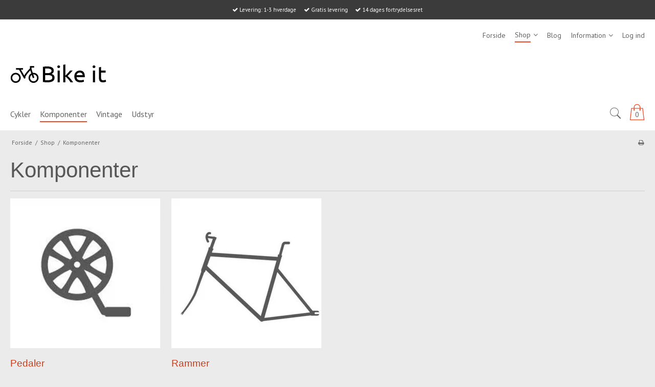

--- FILE ---
content_type: text/html; charset=ISO-8859-1
request_url: https://bike-theme.hostedshop.dk/shop/8-komponenter/
body_size: 32726
content:
<!DOCTYPE html>
<!--[if lt IE 7 ]>  <html class="ie6 ielt9 no-js" lang="da"> <![endif]-->
<!--[if IE 7 ]>     <html class="ie7 ielt9 no-js" lang="da"> <![endif]-->
<!--[if IE 8 ]>     <html class="ie8 ielt9 no-js" lang="da"> <![endif]-->
<!--[if IE 9 ]>     <html class="ie9 no-js" lang="da"> <![endif]-->
<!--[if IE 10 ]>    <html class="ie10 no-js" lang="da"> <![endif]-->
<!--[if IE 11 ]>    <html class="ie11 no-js" lang="da"> <![endif]-->
<!--[if (gt IE 11)|!(IE)]><!--> <html class="no-js" lang="da"> <!--<![endif]-->
<head prefix="og: http://ogp.me/ns#
              fb: http://ogp.me/ns/fb#
              ng: http://angularjs.org">
    <meta charset="windows-1252">
<title>Komponenter - Bike It</title>
<meta name="viewport" content="width=device-width, initial-scale=1">
<meta name="generator" content="Sprout Theme">
<meta name="csrf_token" content="MTc2NTY5Mzc0NmM1NTJmMTJjNTIzODY1YTNjZTE4ZDBmM2YyNTZiMDc1ZmU0M2FiZDR6OW85ajB2aFZPc25wTmxQRFRhbGM1cjVNWnBsOGZ3SA==" />
<meta property="og:type" content="product.group" />
<meta property="og:title" content="Komponenter" />
<meta property="og:url" content="https://bike-theme.hostedshop.dk/shop/8-komponenter/" />
<meta property="og:image" content="https://sw23921.sfstatic.io/upload_dir/shop/category/_thumbs/category_components.w1200.jpg" />
<meta property="og:sitename" content="Bike It" />
<meta property="og:description" content="Bike It" />

	<link rel="shortcut icon" href="/upload_dir/blog/favicon_bike_it.png" type="image/x-icon" />
	<link rel="apple-touch-icon" href="/upload_dir/blog/favicon_bike_it.png" />



<!--[if lte IE 9]>
<script src="https://sw23921.sfstatic.io/_design/smartytemplates/store/template001/assets/js/ie.js"></script>
<link href="https://sw23921.sfstatic.io/_design/smartytemplates/store/template001/assets/css/ie.css" rel="stylesheet" type="text/css">
<link href="https://sw23921.sfstatic.io/_design/smartytemplates/store/template006/assets/css/template.ie.css" rel="stylesheet" type="text/css">
<![endif]-->

<link rel="preconnect" href="https://sw23921.sfstatic.io" crossorigin>
<link rel="preconnect" href="https://fonts.gstatic.com/" crossorigin>

<link rel="stylesheet" href="https://sw23921.sfstatic.io/_design/common/libs/font-awesome/latest/css/font-awesome.dirty.min.css">
<link href="https://sw23921.sfstatic.io/_design/smartytemplates/store/template001/assets/css/libs.css?v=20251014085848" rel="stylesheet" >
<link href="https://sw23921.sfstatic.io/_design/smartytemplates/store/template006/assets/css/template.css?v=20250728120839" rel="stylesheet" >
<link href="https://sw23921.sfstatic.io/upload_dir/templates/template006_1/assets/css/theme.css?v=20200909154306" rel="stylesheet" >
<link href="https://sw23921.sfstatic.io/_design/smartytemplates/store/template001/assets/css/print.css?v=20251014085848" media="print" rel="stylesheet" >

<script>
window.platform = window.platform || {};(function (q) {var topics = {}, subUid = -1;q.subscribe = function(topic, func) {if (!topics[topic]) {topics[topic] = [];}var token = (++subUid).toString();topics[topic].push({token: token,func: func});return token;};q.publish = function(topic, args) {if (!topics[topic]) {return false;}setTimeout(function() {var subscribers = topics[topic],len = subscribers ? subscribers.length : 0;while (len--) {subscribers[len].func(topic, args);}}, 0);return true;};q.unsubscribe = function(token) {for (var m in topics) {if (topics[m]) {for (var i = 0, j = topics[m].length; i < j; i++) {if (topics[m][i].token === token) {topics[m].splice(i, 1);return token;}}}}return false;};})(window.platform);
</script>











</head>
<body id="ng-app" data-ng-app="platform-app" data-ng-strict-di class="site2 languageDK currencyDKK pageId2 pageCategory8 pageTypeproduct" itemscope itemtype="http://schema.org/WebPage">

        
        

        <div class="focus-bar text-center">
        <ul class="list-inline">
                            <li><i class="fa fa-check"></i> Levering: 1-3 hverdage</li>
                                        <li><i class="fa fa-check"></i> Gratis levering</li>
                                        <li><i class="fa fa-check"></i> 14 dages fortrydelsesret</li>
                    </ul>
    </div>





<div class="site-corporate">
    <div class="container with-xlarge">
        <div class="row">
            <div class="col-s-4 col-m-12 col-l-12 col-xl-24">
                <div class="row">
                  
                    <div class="col-s-2 col-m-9 col-l-9 col-xl-18 pull-right">
                        
<div class="navbar-collapse is-collapsed nav-flex container top-menu with-xlarge  nav nav-default is-hidden-s is-hidden-m is-visible-l is-visible-xl" data-group="main-navbar" data-js="navbarAnimation">

    
                    

    







<ul class="mobile-navigation w-menu w-menu-list nav nav-default" data-js="hamburgerDropdown">

    
        
        
                                                
        
        <li class="w-menu-item item-1">
                                        
                                                <a href="/" class="item-primary" aria-haspopup="true" title="Forside"><span>Forside</span></a>
                                    </li>
    
        
        
                                                
                    
                                                            
        <li class="w-menu-item item-8 active is-shop  dropdown">
                                        
                                                <span data-toggle="navigation" class="parent item-primary marker" data-js="shopMarker" data-arrow-toggle="topNavArrow">
                        <i class="topnav-arrow fa fa-angle-down"></i>
                    </span>
                    <a href="/shop/" class="parent item-primary" aria-haspopup="true" title="Shop"><span>Shop</span></a>
                    <div class="dropdown-menu">
                        <div class="dropdown-container">
                                                            
                                
    <ul class="mobile-navigation w-menu w-menu-list" data-js="hamburgerDropdown">
                        
                                                  
        <li class="w-menu-item item-7 is-shop  dropdown">

          
          
                                          
                                  
                        <span data-toggle="navigation" class="parent marker is-hidden-l is-hidden-xl" data-js="shopMarker" data-arrow-toggle="topNavArrow">
                  <i class="topnav-arrow fa fa-angle-down"></i>
              </span>
          
          <a class="" href="/shop/7-cykler/">
              <span>Cykler</span>
          </a>

                      <div class="dropdown-menu">
                <div class="dropdown-container">
                  
    <ul class="mobile-navigation w-menu w-menu-list" data-js="hamburgerDropdown">
                        
                            
        <li class="w-menu-item item-6">

          
          
                    
                                  
          
          <a class="" href="/shop/6-bycykler/">
              <span>Bycykler</span>
          </a>

                  </li>
                        
                            
        <li class="w-menu-item item-13">

          
          
                    
                                  
          
          <a class="" href="/shop/13-cyclocross-cykler/">
              <span>Cyclocross Cykler</span>
          </a>

                  </li>
                        
                            
        <li class="w-menu-item item-12">

          
          
                    
                                  
          
          <a class="" href="/shop/12-mountain-bikes/">
              <span>Mountain bikes</span>
          </a>

                  </li>
                        
                            
        <li class="w-menu-item item-11">

          
          
                    
                                  
          
          <a class="" href="/shop/11-singlespeed/">
              <span>Singlespeed</span>
          </a>

                  </li>
          </ul>

                </div>
            </div>
                  </li>
                        
                                                  
        <li class="w-menu-item item-8 active is-shop  dropdown">

          
          
                                          
                                  
                        <span data-toggle="navigation" class="parent marker is-hidden-l is-hidden-xl" data-js="shopMarker" data-arrow-toggle="topNavArrow">
                  <i class="topnav-arrow fa fa-angle-down"></i>
              </span>
          
          <a class="" href="/shop/8-komponenter/">
              <span>Komponenter</span>
          </a>

                      <div class="dropdown-menu">
                <div class="dropdown-container">
                  
    <ul class="mobile-navigation w-menu w-menu-list" data-js="hamburgerDropdown">
                        
                            
        <li class="w-menu-item item-16">

          
          
                    
                                  
          
          <a class="" href="/shop/16-pedaler/">
              <span>Pedaler</span>
          </a>

                  </li>
                        
                            
        <li class="w-menu-item item-14">

          
          
                    
                                  
          
          <a class="" href="/shop/14-rammer/">
              <span>Rammer</span>
          </a>

                  </li>
          </ul>

                </div>
            </div>
                  </li>
                        
                            
        <li class="w-menu-item item-10">

          
          
                    
                                  
          
          <a class="" href="/shop/10-vintage/">
              <span>Vintage</span>
          </a>

                  </li>
                        
                            
        <li class="w-menu-item item-9">

          
          
                    
                                  
          
          <a class="" href="/shop/9-udstyr/">
              <span>Udstyr</span>
          </a>

                  </li>
          </ul>

                                                    </div>
                    </div>
                                    </li>
    
        
        
                                                
        
        <li class="w-menu-item item-6">
                                        
                                                <a href="/blog/" class="item-primary" aria-haspopup="true" title="Blog"><span>Blog</span></a>
                                    </li>
    
        
        
                                                
        
        <li class="w-menu-item item-3   dropdown">
                                        
                                                <span data-toggle="navigation" class="parent item-primary marker"  data-arrow-toggle="topNavArrow">
                        <i class="topnav-arrow fa fa-angle-down"></i>
                    </span>
                    <a href="/om-os/" class="parent item-primary" aria-haspopup="true" title="Information"><span>Information</span></a>
                    <div class="dropdown-menu">
                        <div class="dropdown-container">
                                                            


<ul class="mobile-navigation w-menu w-menu-list" data-js="hamburgerDropdown">

    
        
        
                                                
        
        <li class="w-menu-item item-5">
                                        
                                                <a href="/om-os/" class="item-sub" aria-haspopup="true" title="Om os"><span>Om os</span></a>
                                    </li>
    
        
        
                                                
        
        <li class="w-menu-item item-6">
                                        
                                                <a href="/kontakt/" class="item-sub" aria-haspopup="true" title="Kontakt"><span>Kontakt</span></a>
                                    </li>
    
        
        
                                                
        
        <li class="w-menu-item item-10">
                                        
                                                <a href="/handelsbetingelser/" class="item-sub" aria-haspopup="true" title="Handelsbetingelser"><span>Handelsbetingelser</span></a>
                                    </li>
    </ul>

                                                    </div>
                    </div>
                                    </li>
    
        
        
                                                
        
        <li class="w-menu-item item-myaccount   dropdown">
                                        
                            <a class="item-primary login-icon" data-js="openLoginModal">
                                        <span>Log ind</span>
                                    </a>
                    

<div data-js="loginOverlay" class="login-overlay-box text-left" >

    <div class="login-overlay-container">

        <span class="angle"></span>

        <div class="btnCloseLogin btn--close">
            <svg xmlns="http://www.w3.org/2000/svg" xmlns:xlink="http://www.w3.org/1999/xlink" viewBox="0 0 50 50" version="1.1">
                <g><path style=" " d="M 7.71875 6.28125 L 6.28125 7.71875 L 23.5625 25 L 6.28125 42.28125 L 7.71875 43.71875 L 25 26.4375 L 42.28125 43.71875 L 43.71875 42.28125 L 26.4375 25 L 43.71875 7.71875 L 42.28125 6.28125 L 25 23.5625 Z "/></g>
            </svg>
        </div>

                    <form class="w-login-form" method="post" action="/actions/user/recaptchalogin" autocomplete="off">

                <input type="hidden" name="csrf_token" value="MTc2NTY5Mzc0NmM1NTJmMTJjNTIzODY1YTNjZTE4ZDBmM2YyNTZiMDc1ZmU0M2FiZDR6OW85ajB2aFZPc25wTmxQRFRhbGM1cjVNWnBsOGZ3SA==" />

                                <div class="panel-border w-login">
                    <div class="panel-heading w-login-form-header w-header row">
                        <span class="h5 w-login-form-headline w-title">Log ind</span>
                    </div>

                    <div class="panel-body row">
                        <fieldset class="form-group w-userlogin-username login-animate-input-container trailing-trip">
                            <label class="form-label login-animate-txt" data-js="loginAnimateTxt">Din e-mail <span class="form-required">*</span></label>
                            <input data-js="loginAnimateInput" name="username" type="text" class="m-login-username form-input login-animate-input" required>
                        </fieldset>

                        <fieldset class="form-group w-userlogin-password login-animate-input-container trailing-trip">
                            <label class="form-label login-animate-txt" data-js="loginAnimateTxt">Din adgangskode <span class="form-required">*</span></label>
                            <input data-js="loginAnimateInput" name="password" type="password" class="form-input login-animate-input m-login-password" required>
                        </fieldset>

                        <fieldset class="form-group w-userlogin-remember trailing-db">
                            <label class="container--checkbox form-label">Husk log ind
                                <input name="auto_login" type="checkbox" class="m-login-remember" tabindex="0">
                                <span class="checkmark--checkbox form-input"></span>
                            </label>
                        </fieldset>

                                                <div class="row">
                            <div class="col-s-2 col-m-6 col-l-6 col-xl-12 w-links-usercreate">
                                                                    <a class="is-block b-links-usercreate text-center" href="/opret-bruger/">Opret bruger</span></a>
                                                            </div>

                            <div class="col-s-2 col-m-6 col-l-6 col-xl-12 text-center trailing-trip">
                                <button class="form-submit button-primary is-block" type="submit">Log ind</button>
                            </div>
                        </div>

                        <ul class="list-unstyled w-login-links">
                                                            <li class="w-login-item b-login-item b-links-userpasswordrecover"><a href="/glemt-adgangskode/">Glemt din adgangskode?</a></li>
                                                                                                                    <li class="w-login-item w-newsletter-signup"><a href="/tilmeld-nyhedsbrev/">Nyhedstilmelding</a></li>
                                                    </ul>
                                    
                                            </div>
                </div>
            </form>
            </div>
</div>
                    </li>
    </ul>


    </div>
                    </div>
                </div>
            </div>
        </div>
    </div>
</div>

<header class="site-header is-hidden-m is-hidden-s" itemscope itemtype="http://schema.org/WPHeader">
    <div class="container with-xlarge logo-container">
        <div class="row">
            <div class="col-s-4 col-m-12 col-l-12 col-xl-24">
                
<div class="logo w-logo">

		
    <a class="logo-anchor anchor-image" href="/" title="Bike It"><img src="https://sw23921.sfstatic.io/upload_dir/blog/logo2.png" alt="Bike It" class="responsive"/></a>

		</div>
            </div>
        </div>
    </div>
</header>


<div class="site-navigation" data-js="site-navigation">
    <div class="mobile-background-toggle" data-js="mobile-background-toggle"></div>
    <div class="container with-xlarge">
      <div class="row">
          <nav class="navbar w-widget widget">

                <div class="navbar-header">

                  <div class="col-s-1 col-m-4 is-hidden-xl is-hidden-l">
                    <div class="button-mobile navbar-toggle pull-left" data-js="mobileButton" data-toggle="collapse" data-target="main-navbar">
                      <span class="burg"></span>
                    </div>
                  </div>

                  <div class="col-s-2 col-m-4 is-hidden-xl is-hidden-l mobile-navbar-logo">
                    
<div class="logo w-logo">

		
    <a class="logo-anchor anchor-image" href="/" title="Bike It"><img src="https://sw23921.sfstatic.io/upload_dir/blog/logo2.png" alt="Bike It" class="responsive"/></a>

		</div>
                  </div>

                  <div class="col-s-1 col-m-4 col-l-12 col-xl-24 utilities-bar text-right">
                                                                
                                            








<div class="m-quick-cart w-cart text-left" data-js="quickCart">
    <div class="dropdown" style="float:right;">
                    <a href="/kurv/" class="right">
                <div class="shopping-cart-container">
                    <svg xmlns="http://www.w3.org/2000/svg" xmlns:xlink="http://www.w3.org/1999/xlink" viewBox="0 0 50 50" version="1.1" width="50px" height="50px">
<g>
<path style=" " d="M 25 1 C 19.464844 1 15 5.464844 15 11 L 15 13 L 7.09375 13 L 7 13.875 L 3 48.875 L 2.875 50 L 47.125 50 L 47 48.875 L 43 13.875 L 42.90625 13 L 35 13 L 35 11 C 35 5.464844 30.535156 1 25 1 Z M 25 3 C 29.464844 3 33 6.535156 33 11 L 33 13 L 17 13 L 17 11 C 17 6.535156 20.535156 3 25 3 Z M 8.90625 15 L 15 15 L 15 17.28125 C 14.402344 17.628906 14 18.261719 14 19 C 14 20.105469 14.894531 21 16 21 C 17.105469 21 18 20.105469 18 19 C 18 18.261719 17.597656 17.628906 17 17.28125 L 17 15 L 33 15 L 33 17.28125 C 32.402344 17.628906 32 18.261719 32 19 C 32 20.105469 32.894531 21 34 21 C 35.105469 21 36 20.105469 36 19 C 36 18.261719 35.597656 17.628906 35 17.28125 L 35 15 L 41.09375 15 L 44.875 48 L 5.125 48 Z "/>
</g>
</svg>
                                            <div class="shopping-cart-number"><span>0</span></div>
                                    </div>
            </a>
        
            </div>
</div>
                                                                                    <div id="searchButton" data-js="searchButton" class="search-module">
  <svg class="search-icon" xmlns="http://www.w3.org/2000/svg" xmlns:xlink="http://www.w3.org/1999/xlink" viewBox="0 0 50 50" version="1.1" width="50px" height="50px">
<g>
<path style=" " d="M 21 3 C 11.621094 3 4 10.621094 4 20 C 4 29.378906 11.621094 37 21 37 C 24.710938 37 28.140625 35.804688 30.9375 33.78125 L 44.09375 46.90625 L 46.90625 44.09375 L 33.90625 31.0625 C 36.460938 28.085938 38 24.222656 38 20 C 38 10.621094 30.378906 3 21 3 Z M 21 5 C 29.296875 5 36 11.703125 36 20 C 36 28.296875 29.296875 35 21 35 C 12.703125 35 6 28.296875 6 20 C 6 11.703125 12.703125 5 21 5 Z "/>
</g>
</svg>
</div>

<div data-js="searchContainer" class="search-container-widget">
    <div data-js="blur" class="blur-site-content"></div>
    <div id="searchBox" data-js="searchBox" class="container with-xlarge search-module shown">
        <div class="col-l-12 col-xl-24 is-center-block">
            <form id="searchForm" class="top-search-form is-block" method="get" action="/shop/">
                <svg id="closeSearchFeild" class="svg-icon-big" xmlns="http://www.w3.org/2000/svg" xmlns:xlink="http://www.w3.org/1999/xlink" viewBox="0 0 50 50" version="1.1">
<g>
<path d="M 7.71875 6.28125 L 6.28125 7.71875 L 23.5625 25 L 6.28125 42.28125 L 7.71875 43.71875 L 25 26.4375 L 42.28125 43.71875 L 43.71875 42.28125 L 26.4375 25 L 43.71875 7.71875 L 42.28125 6.28125 L 25 23.5625 Z "/>
</g>
</svg>                <div class="input-group is-block text-center feild-container">
                    <input type="text" data-js="searchInput" id="searchInput" autocomplete="off" class="search-input-big" placeholder="Indtast s&oslash;gning" name="search" required>
                </div>
            </form>
        </div>
    </div>
</div>
                                      </div>

                </div>
                                    




<div class="nav nav-default  is-hidden-s is-hidden-m">
    <div class="navbar-collapse">

                <ul class="level-0 category--list list-inline">
                            
                
                                    
                                                        
                                                        
                                                        
                                    
                                
                <li class="level-0 category--item category--7 dropdown ">

                    <div class="category--title">
                        <a class="categorylevel0" href="/shop/7-cykler/">
                            <span>Cykler</span>
                        </a>
                    </div>

                                        <div class="dropdown-menu" data-group="7 navbar">
                        <div class="dropdown-container">
                            <ul class="level-1 category--list">

                                                                                                        
                                                                        
                                    <li class="level-1 category--item  ">
                                        <a class="categorylevel1" href="/shop/6-bycykler/">
                                            <span>Bycykler</span>
                                        </a>
                                                                            </li>
                                                                                                        
                                                                        
                                    <li class="level-1 category--item  ">
                                        <a class="categorylevel1" href="/shop/13-cyclocross-cykler/">
                                            <span>Cyclocross Cykler</span>
                                        </a>
                                                                            </li>
                                                                                                        
                                                                        
                                    <li class="level-1 category--item  ">
                                        <a class="categorylevel1" href="/shop/12-mountain-bikes/">
                                            <span>Mountain bikes</span>
                                        </a>
                                                                            </li>
                                                                                                        
                                                                        
                                    <li class="level-1 category--item  ">
                                        <a class="categorylevel1" href="/shop/11-singlespeed/">
                                            <span>Singlespeed</span>
                                        </a>
                                                                            </li>
                                
                            </ul>
                        </div>
                    </div>
                                    </li>

                            
                
                                    
                                                        
                                    
                                
                <li class="level-0 category--item category--8 active dropdown ">

                    <div class="category--title">
                        <a class="categorylevel0" href="/shop/8-komponenter/">
                            <span>Komponenter</span>
                        </a>
                    </div>

                                        <div class="dropdown-menu" data-group="8 navbar">
                        <div class="dropdown-container">
                            <ul class="level-1 category--list">

                                                                                                        
                                                                        
                                    <li class="level-1 category--item  ">
                                        <a class="categorylevel1" href="/shop/16-pedaler/">
                                            <span>Pedaler</span>
                                        </a>
                                                                            </li>
                                                                                                        
                                                                        
                                    <li class="level-1 category--item  ">
                                        <a class="categorylevel1" href="/shop/14-rammer/">
                                            <span>Rammer</span>
                                        </a>
                                                                            </li>
                                
                            </ul>
                        </div>
                    </div>
                                    </li>

                            
                
                
                                
                <li class="level-0 category--item category--10 ">

                    <div class="category--title">
                        <a class="categorylevel0" href="/shop/10-vintage/">
                            <span>Vintage</span>
                        </a>
                    </div>

                                    </li>

                            
                
                
                                
                <li class="level-0 category--item category--9 ">

                    <div class="category--title">
                        <a class="categorylevel0" href="/shop/9-udstyr/">
                            <span>Udstyr</span>
                        </a>
                    </div>

                                    </li>

                    </ul>
        
    </div>
</div>
                                  <div class="navbar-collapse-background" data-js="mobile-background-toggle"></div>

<div class="navbar-collapse is-collapsed nav-flex container top-menu with-xlarge  is-visible-s is-visible-m is-hidden-l is-hidden-xl" data-group="main-navbar" data-js="navbarAnimation">

      <div class="mobile-navigation-header" data-js="mobileHeader">
        
<div class="logo w-logo">

		
    <a class="logo-anchor anchor-image" href="/" title="Bike It"><img src="https://sw23921.sfstatic.io/upload_dir/blog/logo2.png" alt="Bike It" class="responsive"/></a>

		</div>
        <div class="button-mobile navbar-toggle" data-js="mobileButton" data-toggle="collapse" data-target="main-navbar">
          <span class="burg activeBurg"></span>
        </div>
    </div>
        <div class="mobile-top-menu-container" data-js="mobileTopMenuContainer">
    
                    

    







<ul class="mobile-navigation w-menu w-menu-list nav nav-default" data-js="hamburgerDropdown">

    
        
        
                                                
        
        <li class="w-menu-item item-1">
                                        
                                                <a href="/" class="item-primary" aria-haspopup="true" title="Forside"><span>Forside</span></a>
                                    </li>
    
        
        
                                                
                    
                                                            
        <li class="w-menu-item item-8 active is-shop  dropdown">
                                        
                                                <span data-toggle="navigation" class="parent item-primary marker" data-js="shopMarker" data-arrow-toggle="topNavArrow">
                        <i class="topnav-arrow fa fa-angle-down"></i>
                    </span>
                    <a href="/shop/" class="parent item-primary" aria-haspopup="true" title="Shop"><span>Shop</span></a>
                    <div class="dropdown-menu">
                        <div class="dropdown-container">
                                                            
                                
    <ul class="mobile-navigation w-menu w-menu-list" data-js="hamburgerDropdown">
                        
                                                  
        <li class="w-menu-item item-7 is-shop  dropdown">

          
          
                                          
                                  
                        <span data-toggle="navigation" class="parent marker is-hidden-l is-hidden-xl" data-js="shopMarker" data-arrow-toggle="topNavArrow">
                  <i class="topnav-arrow fa fa-angle-down"></i>
              </span>
          
          <a class="" href="/shop/7-cykler/">
              <span>Cykler</span>
          </a>

                      <div class="dropdown-menu">
                <div class="dropdown-container">
                  
    <ul class="mobile-navigation w-menu w-menu-list" data-js="hamburgerDropdown">
                        
                            
        <li class="w-menu-item item-6">

          
          
                    
                                  
          
          <a class="" href="/shop/6-bycykler/">
              <span>Bycykler</span>
          </a>

                  </li>
                        
                            
        <li class="w-menu-item item-13">

          
          
                    
                                  
          
          <a class="" href="/shop/13-cyclocross-cykler/">
              <span>Cyclocross Cykler</span>
          </a>

                  </li>
                        
                            
        <li class="w-menu-item item-12">

          
          
                    
                                  
          
          <a class="" href="/shop/12-mountain-bikes/">
              <span>Mountain bikes</span>
          </a>

                  </li>
                        
                            
        <li class="w-menu-item item-11">

          
          
                    
                                  
          
          <a class="" href="/shop/11-singlespeed/">
              <span>Singlespeed</span>
          </a>

                  </li>
          </ul>

                </div>
            </div>
                  </li>
                        
                                                  
        <li class="w-menu-item item-8 active is-shop  dropdown">

          
          
                                          
                                  
                        <span data-toggle="navigation" class="parent marker is-hidden-l is-hidden-xl" data-js="shopMarker" data-arrow-toggle="topNavArrow">
                  <i class="topnav-arrow fa fa-angle-down"></i>
              </span>
          
          <a class="" href="/shop/8-komponenter/">
              <span>Komponenter</span>
          </a>

                      <div class="dropdown-menu">
                <div class="dropdown-container">
                  
    <ul class="mobile-navigation w-menu w-menu-list" data-js="hamburgerDropdown">
                        
                            
        <li class="w-menu-item item-16">

          
          
                    
                                  
          
          <a class="" href="/shop/16-pedaler/">
              <span>Pedaler</span>
          </a>

                  </li>
                        
                            
        <li class="w-menu-item item-14">

          
          
                    
                                  
          
          <a class="" href="/shop/14-rammer/">
              <span>Rammer</span>
          </a>

                  </li>
          </ul>

                </div>
            </div>
                  </li>
                        
                            
        <li class="w-menu-item item-10">

          
          
                    
                                  
          
          <a class="" href="/shop/10-vintage/">
              <span>Vintage</span>
          </a>

                  </li>
                        
                            
        <li class="w-menu-item item-9">

          
          
                    
                                  
          
          <a class="" href="/shop/9-udstyr/">
              <span>Udstyr</span>
          </a>

                  </li>
          </ul>

                                                    </div>
                    </div>
                                    </li>
    
        
        
                                                
        
        <li class="w-menu-item item-6">
                                        
                                                <a href="/blog/" class="item-primary" aria-haspopup="true" title="Blog"><span>Blog</span></a>
                                    </li>
    
        
        
                                                
        
        <li class="w-menu-item item-3   dropdown">
                                        
                                                <span data-toggle="navigation" class="parent item-primary marker"  data-arrow-toggle="topNavArrow">
                        <i class="topnav-arrow fa fa-angle-down"></i>
                    </span>
                    <a href="/om-os/" class="parent item-primary" aria-haspopup="true" title="Information"><span>Information</span></a>
                    <div class="dropdown-menu">
                        <div class="dropdown-container">
                                                            


<ul class="mobile-navigation w-menu w-menu-list" data-js="hamburgerDropdown">

    
        
        
                                                
        
        <li class="w-menu-item item-5">
                                        
                                                <a href="/om-os/" class="item-sub" aria-haspopup="true" title="Om os"><span>Om os</span></a>
                                    </li>
    
        
        
                                                
        
        <li class="w-menu-item item-6">
                                        
                                                <a href="/kontakt/" class="item-sub" aria-haspopup="true" title="Kontakt"><span>Kontakt</span></a>
                                    </li>
    
        
        
                                                
        
        <li class="w-menu-item item-10">
                                        
                                                <a href="/handelsbetingelser/" class="item-sub" aria-haspopup="true" title="Handelsbetingelser"><span>Handelsbetingelser</span></a>
                                    </li>
    </ul>

                                                    </div>
                    </div>
                                    </li>
    
        
        
                                                
        
        <li class="w-menu-item item-myaccount   dropdown">
                                        
                            <a class="item-primary login-icon" data-js="openLoginModal">
                                        <span>Log ind</span>
                                    </a>
                    

<div data-js="loginOverlay" class="login-overlay-box text-left" >

    <div class="login-overlay-container">

        <span class="angle"></span>

        <div class="btnCloseLogin btn--close">
            <svg xmlns="http://www.w3.org/2000/svg" xmlns:xlink="http://www.w3.org/1999/xlink" viewBox="0 0 50 50" version="1.1">
                <g><path style=" " d="M 7.71875 6.28125 L 6.28125 7.71875 L 23.5625 25 L 6.28125 42.28125 L 7.71875 43.71875 L 25 26.4375 L 42.28125 43.71875 L 43.71875 42.28125 L 26.4375 25 L 43.71875 7.71875 L 42.28125 6.28125 L 25 23.5625 Z "/></g>
            </svg>
        </div>

                    <form class="w-login-form" method="post" action="/actions/user/recaptchalogin" autocomplete="off">

                <input type="hidden" name="csrf_token" value="MTc2NTY5Mzc0NmM1NTJmMTJjNTIzODY1YTNjZTE4ZDBmM2YyNTZiMDc1ZmU0M2FiZDR6OW85ajB2aFZPc25wTmxQRFRhbGM1cjVNWnBsOGZ3SA==" />

                                <div class="panel-border w-login">
                    <div class="panel-heading w-login-form-header w-header row">
                        <span class="h5 w-login-form-headline w-title">Log ind</span>
                    </div>

                    <div class="panel-body row">
                        <fieldset class="form-group w-userlogin-username login-animate-input-container trailing-trip">
                            <label class="form-label login-animate-txt" data-js="loginAnimateTxt">Din e-mail <span class="form-required">*</span></label>
                            <input data-js="loginAnimateInput" name="username" type="text" class="m-login-username form-input login-animate-input" required>
                        </fieldset>

                        <fieldset class="form-group w-userlogin-password login-animate-input-container trailing-trip">
                            <label class="form-label login-animate-txt" data-js="loginAnimateTxt">Din adgangskode <span class="form-required">*</span></label>
                            <input data-js="loginAnimateInput" name="password" type="password" class="form-input login-animate-input m-login-password" required>
                        </fieldset>

                        <fieldset class="form-group w-userlogin-remember trailing-db">
                            <label class="container--checkbox form-label">Husk log ind
                                <input name="auto_login" type="checkbox" class="m-login-remember" tabindex="0">
                                <span class="checkmark--checkbox form-input"></span>
                            </label>
                        </fieldset>

                                                <div class="row">
                            <div class="col-s-2 col-m-6 col-l-6 col-xl-12 w-links-usercreate">
                                                                    <a class="is-block b-links-usercreate text-center" href="/opret-bruger/">Opret bruger</span></a>
                                                            </div>

                            <div class="col-s-2 col-m-6 col-l-6 col-xl-12 text-center trailing-trip">
                                <button class="form-submit button-primary is-block" type="submit">Log ind</button>
                            </div>
                        </div>

                        <ul class="list-unstyled w-login-links">
                                                            <li class="w-login-item b-login-item b-links-userpasswordrecover"><a href="/glemt-adgangskode/">Glemt din adgangskode?</a></li>
                                                                                                                    <li class="w-login-item w-newsletter-signup"><a href="/tilmeld-nyhedsbrev/">Nyhedstilmelding</a></li>
                                                    </ul>
                                    
                                            </div>
                </div>
            </form>
            </div>
</div>
                    </li>
    </ul>


            </div>
    
          <div class="container with-xlarge mobile-navigation-footer" data-js="mobileFooter">
        
                        <div class="col-m-6 col-s-4">
          <ul class="row m-links list-unstyled list-inline social-media-icons text-center">
                        <li class="text-center">
              <a class="social-link social-facebook" href="https://www.facebook.com/" title="Facebook" target="_blank" rel="noopener"><i class="fa fa-facebook-square"></i></a>
            </li>
                                                            <li class="text-center">
              <a class="social-link social-instagram" href="https://www.instagram.com/" title="Instagram" target="_blank" rel="noopener"><i class="fa fa-instagram"></i></a>
            </li>
                      </ul>
        </div>
        
      </div>
      </div>

            </nav>
        </div>
    </div>
</div>

    
    <div class="container with-xlarge site-wrapper">
        <div class="row">
            <div class="col-s-3 col-m-10 col-l-10 col-xl-20">
                                                        <div class="m-breadcrumb">
	<ul class="nav nav-breadcrumbs small" itemscope itemtype="http://schema.org/BreadcrumbList">
					<li class="page level-0" itemprop="itemListElement" itemscope itemtype="http://schema.org/ListItem">
				<a href="/" itemtype="http://schema.org/Thing" itemprop="item"><span itemprop="name">Forside</span></a>
				<meta itemprop="position" content="1">
			</li>
							<li class="seperator">/</li>
								<li class="page level-1" itemprop="itemListElement" itemscope itemtype="http://schema.org/ListItem">
				<a href="/shop/" itemtype="http://schema.org/Thing" itemprop="item"><span itemprop="name">Shop</span></a>
				<meta itemprop="position" content="2">
			</li>
							<li class="seperator">/</li>
								<li class="page level-2 active is-unclickable" itemprop="itemListElement" itemscope itemtype="http://schema.org/ListItem">
				<a href="/shop/8-komponenter/" itemtype="http://schema.org/Thing" itemprop="item"><span itemprop="name">Komponenter</span></a>
				<meta itemprop="position" content="3">
			</li>
						</ul>
</div>
                            </div>
            <div class="col-s-1 col-m-2 col-l-2 col-xl-4 text-right">
                                                        <div class="m-print">
                        <a title="Printvenlig" onclick="window.print(); return false;" href="#">
                            <i class="fa fa-fw fa-print"></i>
                        </a>
                    </div>
                            </div>
        </div>
    </div>
    
                <div id="to-top-btn">
	<i class="fa fa-angle-up"></i>
</div>    
                <div class="site-slider">
        <div class="container with-xlarge site-wrapper ">
            






                

    


        

        

                
    

      

<div class="slider-wrap w-slider widget">
</div>        </div>
    </div>

    <div class="site-content">

        <div class="container with-xlarge site-wrapper site-main-content">

            
            
            <div class="row">
                
                <div class="col-s-4 col-m-12 col-l-12 col-xl-24">
                                        




    
            

                
        

                
                        
            
                        
                                                                
                                                                
                        
                                        
                                                                                                                            
                                        
            




<div class="modules productlist">

													
	
	

<div class="row">
	<div class="col-s-4 col-m-12 col-l-12 col-xl-24">
    	    	<header class="category-headline page-title">
			<h1 class="category-headline">Komponenter</h1>
		</header>

    	    		</div>
</div>

						<div class="row categorylist">
							

    <div class="col-s-2 col-m-3 col-l-4 col-xl-6 category-item" data-mh="category-item">

		<article class="category-item-content">
				<figure class="category-item-image">
			
										      <a class="placeholder-wrapper trailing-db" href="/shop/16-pedaler/" title="Pedaler" data-placeholder-max-width="293px">
	      <span class="placeholder"></span>
        <img class="responsive lazyload" alt="Pedaler" data-src="https://sw23921.sfstatic.io/upload_dir/shop/category/_thumbs/category_pedals.w293.h293.backdrop.jpg" src="[data-uri]" ><!--[if lt IE 9 ]><img class="responsive" alt="Pedaler" src="https://sw23921.sfstatic.io/upload_dir/shop/category/_thumbs/category_pedals.w293.h293.backdrop.jpg" ><![endif]-->
      </a>
		</figure>
    
				<header class="category-item-title">
			<a href="/shop/16-pedaler/" title="Pedaler"><h4 class="h5">Pedaler</h4></a>
		</header>
	</article>
</div>
							

    <div class="col-s-2 col-m-3 col-l-4 col-xl-6 category-item" data-mh="category-item">

		<article class="category-item-content">
				<figure class="category-item-image">
			
										      <a class="placeholder-wrapper trailing-db" href="/shop/14-rammer/" title="Rammer" data-placeholder-max-width="293px">
	      <span class="placeholder"></span>
        <img class="responsive lazyload" alt="Rammer" data-src="https://sw23921.sfstatic.io/upload_dir/shop/category/_thumbs/category_frame.w293.h293.backdrop.jpg" src="[data-uri]" ><!--[if lt IE 9 ]><img class="responsive" alt="Rammer" src="https://sw23921.sfstatic.io/upload_dir/shop/category/_thumbs/category_frame.w293.h293.backdrop.jpg" ><![endif]-->
      </a>
		</figure>
    
				<header class="category-item-title">
			<a href="/shop/14-rammer/" title="Rammer"><h4 class="h5">Rammer</h4></a>
		</header>
	</article>
</div>
					</div>
	
		


			
							
		
									
			
											
			
			
												
										
				
		


<div class="modules m-productlist">
			<div class="row">
				    		





	
<div class="productItem col-s-4 col-m-12 col-l-12 col-xl-24 productItem18 m-productlist-item m-productlist-item-18">
	<article class="productContent m-productlist-wrap type-row">
		<div class="row">
			<div class="col-s-4 col-m-12 col-l-4 col-xl-8">
								<figure class="m-productlist-figure image">

															<div class="splash m-productlist-splash m-product-splash">

												
												
																	</div>
					
										<a href="/shop/16-pedaler/18-klassisk-pedaler/" class="m-productlist-link trailing-db placeholder-wrapper" data-placeholder-max-width="px" title="Klassisk Pedaler">
																		
						
													                                                                                        																			<span class="placeholder"></span>
												<img class="responsive m-productlist-image lazyload" data-src="https://sw23921.sfstatic.io/upload_dir/shop/_thumbs/product_pedals.w293.h293.backdrop.jpg" src="[data-uri]" alt="Klassisk Pedaler" ><!--[if lt IE 9 ]><img class="responsive m-productlist-image" src="https://sw23921.sfstatic.io/upload_dir/shop/_thumbs/product_pedals.w293.h293.backdrop.jpg" alt="Klassisk Pedaler" ><![endif]-->
					</a>
				</figure>
			</div>

			<div class="col-s-4 col-m-12 col-l-4 col-xl-8">
								<header class="title m-productlist-heading">
					<a href="/shop/16-pedaler/18-klassisk-pedaler/" class="is-block m-productlist-link">
						<h4 class="h4 m-productlist-title">Klassisk Pedaler</h4>
					</a>

										
					
																<p class="m-productlist-itemNumber"></p>
									</header>

												
								
																		
					<div class="product-rating m-productlist-rating">
						<hr>
												<div class="m-reviews-stars trailing-db">
															<i class="fa fa-fw fa-star"></i>
															<i class="fa fa-fw fa-star"></i>
															<i class="fa fa-fw fa-star"></i>
															<i class="fa fa-fw fa-star-o"></i>
															<i class="fa fa-fw fa-star-o"></i>
													</div>
					</div>
							</div>

			<div class="col-s-4 col-m-12 col-l-4 col-xl-8 m-productlist-offer l-default-height">
				<div class="product-transaction panel panel-border">
					<div class="panel-body">
						<div class="product-action m-productlist-transactions">
																																	<div>

																				
								    									    	<p>
								    		<span class="h3">
								    											    			
								    			<span class="m-productlist-price">180,00 DKK</span>

									    											    										    		</span>
								    	</p>

							    									    											</div>
															
														<fieldset class="form-group">
								<a href="/shop/16-pedaler/18-klassisk-pedaler/" class="button-primary is-block">Vis produkt</a>
							</fieldset>
						</div>
					</div>
	        	</div>
			</div>
		</div>
	</article>
</div>
				    		





	
<div class="productItem col-s-4 col-m-12 col-l-12 col-xl-24 productItem19 m-productlist-item m-productlist-item-19">
	<article class="productContent m-productlist-wrap type-row">
		<div class="row">
			<div class="col-s-4 col-m-12 col-l-4 col-xl-8">
								<figure class="m-productlist-figure image">

															<div class="splash m-productlist-splash m-product-splash">

												
												
																	</div>
					
										<a href="/shop/14-rammer/19-klassisk-cykelramme/" class="m-productlist-link trailing-db placeholder-wrapper" data-placeholder-max-width="px" title="Klassisk cykelramme">
																		
						
													                                                                                        																			<span class="placeholder"></span>
												<img class="responsive m-productlist-image lazyload" data-src="https://sw23921.sfstatic.io/upload_dir/shop/_thumbs/product_frame.w293.h293.backdrop.jpg" src="[data-uri]" alt="Klassisk cykelramme" ><!--[if lt IE 9 ]><img class="responsive m-productlist-image" src="https://sw23921.sfstatic.io/upload_dir/shop/_thumbs/product_frame.w293.h293.backdrop.jpg" alt="Klassisk cykelramme" ><![endif]-->
					</a>
				</figure>
			</div>

			<div class="col-s-4 col-m-12 col-l-4 col-xl-8">
								<header class="title m-productlist-heading">
					<a href="/shop/14-rammer/19-klassisk-cykelramme/" class="is-block m-productlist-link">
						<h4 class="h4 m-productlist-title">Klassisk cykelramme</h4>
					</a>

										
					
																<p class="m-productlist-itemNumber"></p>
									</header>

												
								
																		
					<div class="product-rating m-productlist-rating">
						<hr>
												<div class="m-reviews-stars trailing-db">
															<i class="fa fa-fw fa-star"></i>
															<i class="fa fa-fw fa-star"></i>
															<i class="fa fa-fw fa-star"></i>
															<i class="fa fa-fw fa-star-o"></i>
															<i class="fa fa-fw fa-star-o"></i>
													</div>
					</div>
							</div>

			<div class="col-s-4 col-m-12 col-l-4 col-xl-8 m-productlist-offer l-default-height">
				<div class="product-transaction panel panel-border">
					<div class="panel-body">
						<div class="product-action m-productlist-transactions">
																																	<div>

																				
								    									    	<p>
								    		<span class="h3">
								    											    			
								    			<span class="m-productlist-price">890,00 DKK</span>

									    											    										    		</span>
								    	</p>

							    									    											</div>
															
														<fieldset class="form-group">
								<a href="/shop/14-rammer/19-klassisk-cykelramme/" class="button-primary is-block">Vis produkt</a>
							</fieldset>
						</div>
					</div>
	        	</div>
			</div>
		</div>
	</article>
</div>
					</div>

					


			</div>

	</div>
        
    

    







                                                    

                        

                    

        
    

                
    

                    
    
            
    
            
            
                
    



                    
                </div>
                            </div>
        </div>
    </div>

        <footer>
	<div class="site-footer">
		<section class="container with-xlarge col-xl-offset-6">
			<div class="row">
																					        
				<!-- general info -->
				<div class="col-s-4 col-m-6 col-l-3 col-xl-6">
										<h4 class="h4">Bike It</h4>
										<ul class="m-links list-unstyled">
												<li class="contact-data-address contact-data-list"><span>Street address</span></li>
																		<li class="contact-data-address contact-data-list"><span>
														8000
																					Aarhus
													</span></li>
																		<li class="contact-data-country contact-data-list"><span>Denmark</span></li>
																		<li class="contact-data-telephone contact-data-list"><span><span class="contact-text">Telefonnr.</span><span class="contact-colon">:</span> 11223344</span></li>
																														<li class="contact-data-email contact-data-list">
							<span class="contact-text">E-mail</span><span class="contact-colon">:</span>
														<a href="mailto:bike@demo.dk">bike@demo.dk</a>
													</li>
																							</ul>
				</div>

				<!-- sitemap - categories -->
									<div class="col-s-4 col-m-6 col-l-3 col-xl-6">
						<h4 class="h4">Kategorier</h4>
												
						
						<ul class="m-sitemap-cat m-links list-unstyled">
														<li class="m-sitemap-cat-item m-links-cat"><a href="/shop/7-cykler/">Cykler</a></li>
														<li class="m-sitemap-cat-item m-links-cat"><a href="/shop/8-komponenter/">Komponenter</a></li>
														<li class="m-sitemap-cat-item m-links-cat"><a href="/shop/10-vintage/">Vintage</a></li>
														<li class="m-sitemap-cat-item m-links-cat"><a href="/shop/9-udstyr/">Udstyr</a></li>
														<li><a class="see-more-button" href="/sitemap">Se mere</a></li>
						</ul>
					</div>
				
				<!-- social media -->
								<div class="col-s-4 col-m-6 col-l-3 col-xl-6">
					<h4 class="h4">Social media</h4>
					<ul class="row m-links list-unstyled list-inline social-media-icons">
												<li class="text-center">
							<a class="social-link social-facebook" href="https://www.facebook.com/" title="Facebook" target="_blank"><i class="fa fa-facebook-square"></i></a>
						</li>
																														<li class="text-center">
							<a class="social-link social-instagram" href="https://www.instagram.com/" title="Instagram" target="_blank"><i class="fa fa-instagram"></i></a>
						</li>
											</ul>
				</div>
				
				<!-- newsletter -->
								<div class="col-s-4 col-m-6 col-l-3 col-xl-6">
					<h4 class="h4">Nyhedstilmelding</h4>

					
					<div class="w-newsletter-signup" data-js="w-newsletter-signup">
						<form method="post">
							<input type="hidden" name="csrf_token" value="MTc2NTY5Mzc0NmM1NTJmMTJjNTIzODY1YTNjZTE4ZDBmM2YyNTZiMDc1ZmU0M2FiZDR6OW85ajB2aFZPc25wTmxQRFRhbGM1cjVNWnBsOGZ3SA==" />
														<input type="hidden" name="form" value="quick">
														<input type="hidden" name="type" value="1">

							<fieldset class="form-group w-newsletter-name">
								<label aria-label="Navn" for="name">
									<input name="name" type="text" class="form-input small" placeholder="Navn" required>
								</label>	
							</fieldset>

														<fieldset class="form-group w-newsletter-email">
								<label aria-label="E-mail" for="email">
									<input name="email" type="text" class="form-input small" placeholder="E-mail" required>
								</label>
							</fieldset>
							
							
							<div class="m-newsletter-newsletter">
				    			


	
	<input type="hidden" name="type" value='0'>	
	<div class="w-newsletter-type">
				<fieldset class="form-group m-newsletter-signup">
		    <div class="input-group">
		        <span class="input-group-addon">
		        	<input id="m-newsletter-signup-widget" type="checkbox" name='type' value='1'  required> 
		        </span>
		        <label for="m-newsletter-signup-widget" class="form-label input-group-main">Jeg vil gerne tilmeldes nyhedsbrevet <i class="fa fa-question-circle tooltip"><span class="tooltiptext">Dine personlige data vil hj&aelig;lpe os n&aring;r vi skal sende dig vores nyhedsbrev. Du vil modtage information om produkter, tilbud og vores virksomhed. Vi lover at passe p&aring; dine data og holde dem sikret. Hvis du gerne vil afmelde dig nyhedsbrevet, s&aring; kan det g&oslash;res her fra vores website.</span></i></label>
		    </div>
		</fieldset>
	</div>	
				    		</div>

							
														<div class="m-newsletter-consent">
								 
 
 



<div class="privacyPolicyContainer">
    <fieldset class="form-group">
        <div class="input-group">
            <span class="input-group-addon">
                <input type="checkbox" name="consent" id="acceptPrivacyPolicy-widget" value="1" required/>
            </span>
            <label for="acceptPrivacyPolicy-widget" class="form-label input-group-main">  
                                    Jeg har l&aelig;st og accepterer privatlivspolitikken.
                            </label>
        </div>
    </fieldset>
</div>

							</div>
							
							<button class="form-submit button small is-block" type="submit">Godkend</button>
						</form>
					</div>
				</div>
							</div>
		</section>
	</div>

		<!-- sub footer (logo and creditcard) -->
	<section class="container with-xlarge col-xl-offset-6 footer-bottom text-center">
		<!-- logo -->
		<div class="logo w-logo trailing-db">
							<a class="logo-anchor anchor-image" href="/" title="Bike It">
					<img data-src="https://sw23921.sfstatic.io/upload_dir/blog/logo2.png" src="[data-uri]" alt="Bike It" class="responsive lazyload" ><!--[if lt IE 9 ]><img src="https://sw23921.sfstatic.io/upload_dir/blog/logo2.png" alt="Bike It" class="responsive" ><![endif]-->
				</a>
					</div>

		<!-- paymenticons -->
					<div class="text-center footer-paymenticons">
																			
																	<ul class="payment-icons list-unstyled">
													<li class="payments-icon payments-icon-0 is-inline-block placeholder-wrapper" data-placeholder-max-width="54px">
								<span class="placeholder" data-placeholder-aspect="55.555555555556%"></span>
								<img alt="Dankort + VISA/Dankort" title="Dankort + VISA/Dankort" data-src="https://sw23921.sfstatic.io/_design/common/img/payment/card_dankort_xl.gif" src="[data-uri]" class=" lazyload" ><!--[if lt IE 9 ]><img alt="Dankort + VISA/Dankort" title="Dankort + VISA/Dankort" src="https://sw23921.sfstatic.io/_design/common/img/payment/card_dankort_xl.gif" class="" ><![endif]-->
							</li>
													<li class="payments-icon payments-icon-1 is-inline-block placeholder-wrapper" data-placeholder-max-width="54px">
								<span class="placeholder" data-placeholder-aspect="55.555555555556%"></span>
								<img alt="VISA Electron" title="VISA Electron" data-src="https://sw23921.sfstatic.io/_design/common/img/payment/card_visaelec_xl.gif" src="[data-uri]" class=" lazyload" ><!--[if lt IE 9 ]><img alt="VISA Electron" title="VISA Electron" src="https://sw23921.sfstatic.io/_design/common/img/payment/card_visaelec_xl.gif" class="" ><![endif]-->
							</li>
													<li class="payments-icon payments-icon-2 is-inline-block placeholder-wrapper" data-placeholder-max-width="54px">
								<span class="placeholder" data-placeholder-aspect="55.555555555556%"></span>
								<img alt="Mastercard" title="Mastercard" data-src="https://sw23921.sfstatic.io/_design/common/img/payment/card_mastercard_xl.gif" src="[data-uri]" class=" lazyload" ><!--[if lt IE 9 ]><img alt="Mastercard" title="Mastercard" src="https://sw23921.sfstatic.io/_design/common/img/payment/card_mastercard_xl.gif" class="" ><![endif]-->
							</li>
													<li class="payments-icon payments-icon-3 is-inline-block placeholder-wrapper" data-placeholder-max-width="54px">
								<span class="placeholder" data-placeholder-aspect="55.555555555556%"></span>
								<img alt="VISA" title="VISA" data-src="https://sw23921.sfstatic.io/_design/common/img/payment/card_visa_xl.gif" src="[data-uri]" class=" lazyload" ><!--[if lt IE 9 ]><img alt="VISA" title="VISA" src="https://sw23921.sfstatic.io/_design/common/img/payment/card_visa_xl.gif" class="" ><![endif]-->
							</li>
													<li class="payments-icon payments-icon-4 is-inline-block placeholder-wrapper" data-placeholder-max-width="54px">
								<span class="placeholder" data-placeholder-aspect="55.555555555556%"></span>
								<img alt="MobilePay" title="MobilePay" data-src="https://sw23921.sfstatic.io/_design/common/img/payment/mobilepay_xl.gif" src="[data-uri]" class=" lazyload" ><!--[if lt IE 9 ]><img alt="MobilePay" title="MobilePay" src="https://sw23921.sfstatic.io/_design/common/img/payment/mobilepay_xl.gif" class="" ><![endif]-->
							</li>
											</ul>
							</div>
		
	</section>
	</footer>

        
    <script>
    ;(function (exports) {
        exports.text = {"DATE_FORMAT":"%d\/%m %Y","DATE_FORMAT_EXT":"%d\/%m %Y kl. %H:%i","DATE_FORMAT_SMARTY":"%d\/%m %Y kl. %H:%M","TIME_FORMAT":"%H:%M","NAME":"Navn","FIRSTNAME":"Fornavn","LASTNAME":"Efternavn","ADRESS":"Adresse","ADDRESS":"Adresse","ADDRESS2":"Adresse 2","POSTCODE":"Postnummer","CITY":"By","DELETE":"Slet","COUNTRY":"Land","STATE":"Stat","COUNTRY_CODE":"Landekode","CONTACT_PERSON":"Kontakt person","TELEPHONE":"Telefonnr.","FAX":"Fax","MOBILE":"Mobil nr.","MAIL":"E-mail","MAIL_CONFIRM":"Bekr\u00e6ft e-mail","WEB":"Web","COMPANY":"Firmanavn","BANK_DETAILS":"Bankoplysninger","DELIVERY_ADDRESS":"Leveringsadresse","BILLING_ADDRESS":"Faktureringsadresse","NOW":"Nu","PAID":"Betalt","BEFORE":"F\u00f8r","VAT_NR":"CVR-nummer","SSN_NR":"CPR-nummer","REFERENCE":"Reference","EAN":"EAN-nummer","PASSWORD":"Adgangskode","PASSWORD_CONFIRM":"Bekr\u00e6ft adgangskode","PEACES":"stk.","UPDATE":"Opdater","BACK":"Tilbage","CONFIRM":"Godkend","BY":"af","BY_C":"Af","SEE":"Se","OF":"v\/","CATEGORY":"Kategori","CATEGORYS":"Kategorier","CLICK":"Klik","CLICK_HERE":"Klik her","HERE":"her","SEARCH":"S\u00f8g","SEARCH_TEXT":"Indtast s\u00f8gning","SEARCH_LONG":"S\u00f8gning","SEARCH_LINK":"soegning","SEE_MORE":"Se mere","SUBJECT":"Emne","MESSAGE":"Besked","SEND":"Send","CHOOSE":"V\u00e6lg her","CHOOSE_VARIANT":"V\u00e6lg","CHOOSE_VARIANT_ALL":"Alle","CURRENCY":"Valuta","LANGUAGE":"Sprog","MANUFACTUERER":"Producenter","ADD_PLURAL":"er","EDIT":"Redig\u00e9r","SAVE":"Gem","SAVE_GO_BACK":"Gem og g\u00e5 tilbage","FORWARD":"Frem","NEXT":"N\u00e6ste","NEXT_PAGE":"N\u00e6ste side","LAST":"Forrige","LAST_PAGE":"Forrige side","OUT_OF":"af","DELIVERY":"Fragt","DATE_THE":"d.","DATE_THE_C":"D.","ORDER":"Bestil","YOUR_ACCOUNT":"Din konto","YOUR_USER":"Din bruger","ACCOUNT":"Konto","ALREADY_CREATED":"Allerede oprettet","USER":"Bruger","SHOP_BY":"Shop efter","LINK":"Link","PRINT_TEXT":"Printvenlig","CONTACT_TEXT":"Kontakt","GENERATED":"Genereret","DEAR":"Hej","FREE":"Gratis","DEMO_TEXT":"Dette er en demo version...","COOKIE_TEXT":"Cookies er sl\u00e5et fra i din browser. Genindl\u00e6s venligst websitet.","PAGES":"Sider","AND_SEPERATOR":"og","SMS":"SMS","BIRTHDATE":"F\u00f8dselsdato","TOP":"Top","IP_ADDRESS":"IP-adresse","SOURCE_PORT":"Source port","FRONTPAGE":"Forside","OPTIONS":"Muligheder","PUBLIC":"Offentlig","YES":"Ja","NO":"Nej","SHOW_FRONTPAGE":"Vis forside","SHOW_WEBSITE":"Vis alm. hjemmeside","SHOW_WEBSHOP":"Vis alm. webshop","DISCOUNT":"Rabat","FEE":"Gebyr","MODAL_CLOSE":"Luk vindue","PREVIOUS":"Forrige","NEWS":"Nyhed","SALE":"Tilbud","DESCRIPTION":"Beskrivelse","SPECIFICATIONS":"Specifikationer","FILES":"Filer","TAGS":"Tags","RATING":"Bed\u00f8mmelse","SOLD_OUT":"Udsolgt","DOWNLOAD":"Download","COMMENTS":"Kommentarer","COMMENT_TO":"Som kommentar til","GO_TO_FRONTPAGE":"G\u00e5 til forsiden","INSERT_AMOUNT":"Indtast antal","UNDER":"under","IN":"i","BASED_ON":"Baseret p\u00e5","MINIMUM_BUY":"Minimum k\u00f8b","DOWNLOADS":"Downloads","SOCIAL_MEDIA":"Social media","SHOW_ALL":"Vis alle","PRODUCTS":"vare(r)","EXTRABUY_CATEGORY":"Kategori","IMAGE_PLACEHOLDER_TEXT":"Billede kommer","CHOOSE_PACKET":"V\u00e6lg vare i pakke produkt.","CHOOSE_COUNTRY":"V\u00e6lg land","PAGINATION_PAGE":"Side","CUSTOMER_TYPE":"Kundetype","CUSTOMER_TYPE_PRIVATE":"Privat","CUSTOMER_TYPE_COMPANY":"Virksomhed","CUSTOMER_TYPE_INSTITUTION":"EAN\/Offentlig","COMPANY_OR_INSTITUTION":"Institutions-\/Firmanavn","DATE_MONTH_JANUARY":"Januar","DATE_MONTH_FEBRUARY":"Februar","DATE_MONTH_MARCH":"Marts","DATE_MONTH_APRIL":"April","DATE_MONTH_MAY":"Maj","DATE_MONTH_JUNE":"Juni","DATE_MONTH_JULY":"Juli","DATE_MONTH_AUGUST":"August","DATE_MONTH_SEPTEMBER":"September","DATE_MONTH_OCTOBER":"Oktober","DATE_MONTH_NOVEMBER":"November","DATE_MONTH_DECEMBER":"December","DATE_DAY_MONDAY":"Mandag","DATE_DAY_TUESDAY":"Tirsdag","DATE_DAY_WEDNESDAY":"Onsdag","DATE_DAY_THURSDAY":"Torsdag","DATE_DAY_FRIDAY":"Fredag","DATE_DAY_SATURDAY":"L\u00f8rdag","DATE_DAY_SUNDAY":"S\u00f8ndag","USER_DASHBOARD_LINK":"min-konto","USER_DASHBOARD_HEADLINE":"Min konto","USER_DASHBOARD_MENU":"Min konto","USER_FAVORITES_LINK":"mine-favoritter","USER_FAVORITES_HEADLINE":"Favoritter","USER_FAVORITES_MENU":"Favoritter","USER_NEWSLETTER_LINK":"mine-nyhedsbrevs-indstillinger","USER_NEWSLETTER_HEADLINE":"Nyhedsbrev","USER_NEWSLETTER_MENU":"Nyhedsbrev","USER_DELETE_LINK":"slet-konto","USER_DELETE_HEADLINE":"Slet konto","USER_DELETE_MENU":"Slet konto","USER_ADD_HEADLINE":"Opret bruger","USER_ADD_MENU":"Opret bruger","USER_ADD_LINK":"opret-bruger","USER_ADD_SAVE_DELIVERY_ADDRESS":"Jeg \u00f8nsker at gemme en leveringsadresse","USER_ADD_B2B_HEADLINE":"Ans\u00f8g om bruger (B2B)","USER_ADD_B2B_MENU":"Ans\u00f8g om bruger (B2B)","USER_ADD_B2B_LINK":"ansoeg-om-bruger","USER_ADD_B2B_TEXT":"Denne formular er forbeholdt kunder som \u00f8nsker B2B forhandler log ind.","USER_ADD_TEXT":"Indtast venligst dine informationer.","USER_ADD_REQUIRED_FIELDS":"Felter markeret med * er obligatoriske","USER_ADD_ERROR_INCORRECT_FIELD":"er ikke udfyldt korrekt","USER_ADD_ERROR_INCORRECT_FIELD_ZIP":"skal udfyldes med 4 cifre","USER_ADD_ERROR_REQUIRED_FIELD":"mangler at blive udfyldt","USER_ADD_ERROR_PASSWORD_TOO_SHORT":"Den valgte adgangskode er for kort (mindst 4 karakterer)","USER_ADD_ERROR_PASSWORD_NOT_ALIKE":"Bekr\u00e6ftelsen af din adgangskode er ikke korrekt","USER_ADD_ERROR_MAIL_NOT_VALID":"Den valgte e-mail adresse er ikke korrekt indtastet","USER_ADD_ERROR_BIRTHDATE_NOT_VALID":"Den valgte f\u00f8dselsdato er ikke korrekt indtastet","USER_ADD_ERROR_MAIL_NOT_ALIKE":"Bekr\u00e6ftelsen af din e-mail er ikke korrekt","USER_ADD_ERROR_MAIL_IN_USE":"Den valgte e-mail adresse er allerede i brug","USER_ADD_ERROR_USER_DELIVERY_NO_MATCH":"Dit leveringsland er ikke tilg\u00e6ngeligt p\u00e5 dette sproglag. Skift til et andet sproglag for at foretage din bestilling.","USER_ADD_ERROR_USER_DELIVERY_METHOD_NO_AVAILABLE":"Et eller flere produkter kan ikke leveres til det valgte leveringsland","USER_ADD_MAIL_SUBJECT":"Konto p\u00e5 Sprout - Bike It","USER_ADD_MAIL_SUCCESS":"Din konto er oprettet og du er nu logget ind","USER_ADD_B2B_SUCCESS":"Din ans\u00f8gning om login er registreret og sendt. Fortsat god dag.","USER_ADD_B2B_MAIL_SUBJECT":"Ans\u00f8gning om bruger p\u00e5 Sprout - Bike It","USER_ADD_B2B_MAIL_TEXT":"Nedenst\u00e5ende bruger \u00f8nsker login p\u00e5 Sprout - Bike It:","USER_DELETE_FORM_TITLE":"Slet bruger","USER_DELETE_FORM_TEXT":"Du kan slette din bruger nedenfor, hvis du ikke l\u00e6ngere \u00f8nsker at v\u00e6re registreret som bruger.","USER_DELETE_FORM_CONFIRM_TEXT":"ER DU SIKKER P\u00c5 DU VIL SLETTE DIN KONTO?","USER_DELETE_ERROR_NO_LOGIN":"Denne funktion kr\u00e6ver at du er logget ind","USER_DELETE_ERROR_NO_EMAIL":"For at slette en brugerkonto, skal den have en valid e-mail tilknyttet.","USER_DELETE_ERROR_UNKNOWN":"Der opstod en fejl. Brugerkontoen kunne ikke slettes","USER_DELETE_SUCCESS_MAIL":"En e-mail med et bekr\u00e6ftelses link er blevet sendt.","USER_DELETE_SUCCESS_REMOVED":"Din brugerkonto er blevet slettet.","USER_DELETE_MAIL_SUBJECT":"Bekr\u00e6ftelse p\u00e5 sletning af brugerkonto fra ","USER_DELETE_MAIL_SUBJECT_CONFIRM":"Din brugerkonto er blevet slettet fra ","USER_DELETE_MAIL_TEXT":"Klik venligst p\u00e5 <a href=\"\">dette link<\/a> for at bekr\u00e6fte sletning af brugerkonto p\u00e5 .","USER_DELETE_MAIL_TEXT_CONFIRM":"Din brugerkonto p\u00e5  er blevet slettet.","USER_FORCED_LOGOUT":"Du er blevet logget ud da din brugerprofil ikke har adgang til denne side.","USER_LOGGED_IN_NOT_FOUND":"Din bruger blev ikke fundet","USER_ONLY_FOR_COMPANIES":"(kun for virksomheder)","USER_ONLY_FOR_INSTITUTIONS":"(kun for institutioner)","USER_WHERE_FIND_US":"Hvor h\u00f8rte du om","USER_WHERE_FIND_US_NONE":"Intet svar","USER_NEWSLETTER":"Jeg \u00f8nsker at modtage nyhedsbrevet","USER_NEWSLETTER_CHOOSE_INTEREST_GROUPS":"V\u00e6lg interessegruppe(r)","USER_NEWSLETTER_REGISTER_HEADER":"Bekr\u00e6ft  af nyhedsbrev p\u00e5 ","USER_NEWSLETTER_REGISTER_HEADER_SUBSCRIBE":"tilmelding","USER_NEWSLETTER_REGISTER_HEADER_UNSUBSCRIBE":"afmelding","USER_NEWSLETTER_REGISTER_BODY":"Klik venligst p\u00e5 <a href=\"\">dette link<\/a> for at bekr\u00e6fte  af nyhedsbrevet p\u00e5 .","USER_NEWSLETTER_REGISTER_FLASH_SUBSCRIBE":"Der er afsendt en e-mail med link til bekr\u00e6ftelse af  til nyhedsbrevet","USER_NEWSLETTER_REGISTER_CONFIRMATION_HEADER_SUBSCRIBE":"Tak for din tilmelding","USER_NEWSLETTER_REGISTER_CONFIRMATION_BODY_SUBSCRIBE":"Tak for din tilmelding hos .<br><br>Du er nu registreret og vil modtage vores nyhedsbrev.","USER_NEWSLETTER_REGISTER_CONFIRMATION_HEADER_UNSUBSCRIBE":"Tak for din afmelding","USER_NEWSLETTER_REGISTER_CONFIRMATION_BODY_UNSUBSCRIBE":"Tak for din afmelding hos .<br><br>Du vil ikke l\u00e6ngere modtage vores nyhedsbrev.","USER_PASSWORD_TEXT":"mindst 4 bogstaver eller tal","USER_UPDATE_HEADLINE":"Mine oplysninger","USER_UPDATE_MENU":"Mine oplysninger","USER_UPDATE_LINK":"mine-oplysninger","USER_UPDATE_PROFILE_ERROR":"Alle felter med * skal udfyldes","USER_UPDATE_PROFILE_HEADER":"OPDATER KONTO","USER_UPDATE_PROFILE_TEXT":"Hold venligst dine oplysninger opdateret","USER_UPDATE_PROFILE_SUCCESS":"Dine oplysninger er nu opdateret","USER_UPDATE_PROFILE_NO_SUCCESS":"Dine oplysninger er ikke indtastet korrekt","USER_UPDATE_EMAIL_HEADLINE":"Skift e-mail","USER_UPDATE_EMAIL_LINK":"skift-email","USER_UPDATE_EMAIL_TEXT":"Indtast en ny e-mail nedenfor","USER_UPDATE_EMAIL_SUCCESS":"Din e-mail er nu opdateret","USER_UPDATE_PASSWORD_HEADLINE":"Skift adgangskode","USER_UPDATE_PASSWORD_MENU":"Skift adgangskode","USER_UPDATE_PASSWORD_LINK":"skift-adgangskode","USER_UPDATE_PASSWORD_TEXT":"Benyt venligst nedenst\u00e5ende formular, hvis du \u00f8nsker at skifte adgangskode","USER_UPDATE_PASSWORD_PRESENT":"Nuv\u00e6rende adgangskode","USER_UPDATE_PASSWORD_NEW":"Ny adgangskode","USER_UPDATE_PASSWORD_NEW_CONFIRM":"Bekr\u00e6ft ny adgangskode","USER_UPDATE_PASSWORD_ERROR_NOT_SAME":"Den bekr\u00e6ftede adgangskode er ikke indtastet korrekt","USER_UPDATE_PASSWORD_SUCCESS":"Din adgangskode er skiftet","USER_UPDATE_PASSWORD_FAIL":"Din nuv\u00e6rende adgangskode er ikke indtastet korrekt","USER_UPDATE_PASSWORD_EROR":"Felterne er ikke udfyldt korrekt","USER_REMEMBER_LOGIN":"Husk log ind","USER_MALE":"Mand","USER_FEMALE":"Kvinde","USER_GENDER":"K\u00f8n","USER_DATA_EXPORT_MISSING_LOGIN":"Du skal v\u00e6re logget ind for at downloade dine data. Log ind og brug linket igen.","USER_DATA_EXPORT_NO_DATA":"Dine data er ikke klar til download. Kontakt venligst vores support.","USER_BLOCKED":"Brugeren er blokeret.","FILE_SALE_HEADLINE":"Download produkt","FILE_SALE_MENU":"Download produkt","FILE_SALE_LINK":"filesale-download","FILESALE_ERROR_LINK":"Forkert link","FILESALE_ERROR_URL":"Filen blev ikke fundet","PAGE_NOT_FOUND":"Siden blev ikke fundet","PAGE_NOT_FOUND_TEXT":"Den side, som du fors\u00f8gte at se, blev desv\u00e6rre ikke fundet.<br \/>Fejlen kan skyldes, at siden er blevet slettet, eller at adressen (linket til siden) er forkert.","FILESALE_ERROR_PERIOD":"Filen kan ikke downloades l\u00e6ngere (perioden er overskredet)","FILESALE_ERROR_NUMBER":"Filen kan ikke downloades l\u00e6ngere (antal downloads overskredet)","SEND_PASSWORD_HEADLINE":"Glemt adgangskode","SEND_PASSWORD_MENU":"Glemt adgangskode","SEND_PASSWORD_LINK":"glemt-adgangskode","SEND_PASSWORD_TEXT":"Har du oprettet en konto hos os, kan du f\u00e5 tilsendt din adgangskode her.","SEND_PASSWORD_QUESTION":"Glemt din adgangskode?","SEND_PASSWORD_YOUR_USERNAME":"Dit brugernavn:","SEND_PASSWORD_YOUR_PASSWORD":"Din adgangskode:","SEND_PASSWORD_MAIL_SUBJECT":"Glemt adgangskode","SEND_PASSWORD_MAIL_SUCCESS":"Om f\u00e5 minutter vil der blive afsendt en e-mail med dine bruger-oplysninger","SEND_PASSWORD_MAIL_NOT_KNOWN":"Den indtastede e-mail adresse er ikke registreret hos os","RECOVER_PASSWORD_TEXT":"Indtast din nye adgangskode.","RECOVER_PASSWORD_MAIL_MESSAGE_SUCCESS":"Du modtager om f\u00e5 minutter en skift adgangskode e-mail.","RECOVER_PASSWORD_MAIL_MESSAGE_ALREADY_SENT":"E-mail allerede sendt. En ny kan sendes efter en time.","RECOVER_PASSWORD_MAIL_TEXT":"Du er ved at skifte adgangskode for denne konto:<br \/><br \/><br \/>Klik p\u00e5 linket herunder for at lave en ny adgangskode:<br \/><a href=''><\/a>.<br \/><br \/>Med venlig hilsen<br \/>#COMPANY_NAME#","RECOVER_PASSWORD_MAIL_TEXT_SUCCESS":"Din adgangskode er nu \u00e6ndret. Fortsat god dag.<br \/><br \/>Med venlig hilsen<br \/>#COMPANY_NAME#","RECOVER_PASSWORD_MAIL_SUBJECT_SUCCESS":"Adgangskode \u00e6ndret","RECOVER_PASSWORD_MESSAGE_SUCCESS":"Din adgangskode er \u00e6ndret. Du kan nu logge ind.","RECOVER_PASSWORD_MESSAGE_FAIL":"Ugyldig \u00e6ndring af adgangskoden.","RECOVER_PASSWORD_CODE_FAIL":"Din kode er allerede brugt eller udl\u00f8bet. Hent en ny kode og pr\u00f8v igen.","RECOVER_PASSWORD_LINK":"opret-adgangskode","RECOVER_PASSWORD_MENU":"Opret adgangskode","RECOVER_PASSWORD_HEADLINE":"Opret adgangskode","LOGIN_HEADLINE":"Log ind","LOGIN_MENU":"Log ind","LOGIN_LINK":"log-ind","LOGIN_TEXT":"Hvis du har en konto hos os, bedes du logge ind her","LOGIN_USER":"Din e-mail","LOGIN_USER_MISSING":"E-mail skal udfyldes","LOGIN_TOKEN_NOT_MATCHING":"Det angivne login-link er ugyldigt, eller det er allerede brugt","LOGIN_PASSWORD":"Din adgangskode","LOGIN_PASSWORD_MISSING":"Adgangskode skal udfyldes","LOGIN_USER_FAIL":"Der er ingen bruger fundet med det brugernavn og adgangskode","LOGIN_USER_WELCOME":"Velkommen ","LOGIN_USER_WELCOME_MESSAGE":"Du er nu logget ind","LOGIN_USER_WELCOME_MESSAGE_CART_ADD":"<br \/>Der er tilf\u00f8jet produkter til din <a href=\"\/kurv\/\">indk\u00f8bskurv<\/a> fra dit sidste bes\u00f8g.","LOGOUT_HEADLINE":"Log ud","LOGOUT_MESSAGE":"Du er nu logget ud","MY_ORDERS_HEADLINE":"Mine ordrer","MY_ORDERS_MENU":"Mine ordrer","MY_ORDERS_LINK":"mine-ordrer","MY_ORDERS_HISTORY":"Ordre historik","MY_ORDERS_POPULAR":"Mest k\u00f8bte varer","MY_ORDERS_NUMBER":"Nr.","MY_ORDERS_REFERENCE_NUMBER":"Referencenummer","MY_ORDERS_LINES":"Ordre","MY_ORDERS_PRICE":"Pris total","MY_ORDERS_DATE":"Ordredato","MY_ORDERS_STATUS":"Status","MY_ORDERS_DETAILS":"Detaljer","MY_ORDERS_DETAILS_SEE":"Se detaljer","MY_ORDERS_CUSTOMER_COMMENT":"Din kommentar","MY_ORDERS_SHOP_COMMENT":"Shop kommentar","MY_ORDERS_SENT":"Ordre sendt","MY_ORDERS_SENT_VARIABLE":"Ordre sendt (Nr. #ORDER_NUMBER#)","MY_ORDERS_PDF_INVOICE_CONTENT":"Vi fremsender hermed faktura for en eller flere varer, som vi har afsendt til dig. Fakturaen er vedh\u00e6ftet som PDF fil, og kr\u00e6ver Adobe Acrobat Reader for at kunne l\u00e6ses.<br \/><br \/>Problemer med at se den vedh\u00e6ftede faktura? Se den <a href=\"PDF_DOWNLOAD_LINK\">her<\/a>","MY_ORDERS_PDF_CREDIT_NOTE_CONTENT":"Vi fremsender hermed kreditnota. Kreditnotaen er vedh\u00e6ftet som PDF fil, og kr\u00e6ver Adobe Acrobat Reader for at kunne l\u00e6ses.<br \/><br \/>Problemer med at se den vedh\u00e6ftede kreditnota? Se den <a href=\"PDF_DOWNLOAD_LINK\">her<\/a>","MY_ORDERS_TRACKING":"Tracking nummer","MY_ORDERS_TRACKING_VARIABLE":"Tracking nummer (Nr. #ORDER_NUMBER#)","MY_ORDERS_INVOICE":"Faktura","MY_ORDERS_INVOICE_VARIABLE":"Faktura (Nr. #INVOICE_NUMBER#)","MY_ORDERS_INVOICE_NUMBER":"Fakturanummer","MY_ORDERS_INVOICE_DATE":"Fakturadato","MY_ORDERS_INVOICE_DUE_DATE":"Forfaldsdato","MY_ORDERS_RECEIPT":"Kvittering","MY_ORDERS_RECEIPT_VARIABLE":"Kvittering (Nr. #INVOICE_NUMBER#)","MY_ORDERS_RECEIPT_NUMBER":"Kvitteringsnummer","MY_ORDERS_CARD_FEE":"Transaktionsgebyr:","MY_ORDERS_FEE":"Betalingsgebyr:","MY_ORDERS_NONE":"Der er ingen ordrer registreret for denne konto.","MY_ORDERS_DETAILS_NONE":"Ordren findes ikke.","MY_ORDERS_REPAY_SUBJECT":"Din ordre # p\u00e5 Sprout - Bike It er \u00e6ndret","MY_ORDERS_REPAY_BODY":"Din ordre # p\u00e5 Sprout - Bike It er \u00e6ndret og ordretotalen er opjusteret.\nVi har derfor annuleret din betaling.\n\nKlik <a href=''>her<\/a> for at foretage en ny betaling ().\n\nMed venlig hilsen\nSprout - Bike It","MY_ORDERS_PAY_SUBJECT":"Betalingslink for din ordre # p\u00e5 Sprout - Bike It","MY_ORDERS_PAY_BODY":"Klik <a href=''>her<\/a> for at foretage betalingen ().\n\nMed venlig hilsen\nSprout - Bike It","MY_ORDERS_REORDER":"Genbestil","MY_ORDERS_REORDER_MESSAGE":"Din ordre er overf\u00f8rt til indk\u00f8bskurven.","MY_ORDERS_REORDER_MESSAGE_NOTE":"Bem\u00e6rk! Ordren indeholder %s som skal genbestilles s\u00e6rskilt.","MY_ORDERS_REORDER_MESSAGE_NOTE_ADDITIONAL":"produkter med tilvalg","MY_ORDERS_REORDER_MESSAGE_NOTE_TYPES":"gavekort eller gaveindpakning","MY_ORDERS_REORDER_MESSAGE_ERROR":"Din genbestilling blev afvist.","MY_ORDERS_READY_PICKUP":"Klar til afhentning","MY_ORDERS_READY_PICKUP_VARIABLE":"Klar til afhentning (Nr. #ORDER_NUMBER#)","MY_ORDERS_PARTIALLY":"Delvist afsendt","MY_ORDERS_PARTIALLY_VARIABLE":"Delvist afsendt (Nr. #ORDER_NUMBER#)","MY_ORDERS_STOCK_SOLD":"antal ved salg","MY_ORDERS_ORIGINAL_ORDER":"Original ordre","MY_ORDERS_ORDER_CREDIT":"Kreditnota","MY_ORDERS_ORDER_CREDIT_VARIABLE":"Kreditnota (Nr. #INVOICE_NUMBER#)","MY_ORDERS_ORDER_COPY":"Del-ordre","MY_ORDERS_ORDER_STATUS_CHANGED":"Ny ordrestatus: #ORDER_STATUS# (Nr. #ORDER_NUMBER#)","NEWLSLETTER_HEADLINE":"Nyhedstilmelding\/afmelding","NEWLSLETTER_MENU":"Nyhedstilmelding","NEWLSLETTER_LINK":"tilmeld-nyhedsbrev","NEWLSLETTER_TEXT":"\u00d8nsker du at blive tilmeldt eller afmeldt nyheder, kan du indtaste dine oplysninger nedenfor.","NEWLSLETTER":"Nyhedsbrev","NEWLSLETTER_HEADLINE_QUICK":"Tilmeld dig","NEWSLETTER_SIGNIN":"Tilmeld","NEWSLETTER_UPDATE_ERROR":"En fejl opstod. Tilmeldingen til nyhedsbrevet kunne ikke opdateres.","NEWSLETTER_SIGNIN_MAIL_IN_USE":"De indtastede oplysninger er allerede registreret i vores bruger-database, og kan derfor ikke tilmeldes.","NEWSLETTER_SIGNIN_SUCCESS":"Tilmeldingen er registreret. Tak for det.","NEWSLETTER_SIGNOFF":"Afmeld","NEWSLETTER_SIGNOFF_MAIL_NOT_IN_USE":"De indtastede oplysninger er ikke registreret i vores bruger-database, og kan derfor ikke afmeldes.","NEWSLETTER_SIGNOFF_SUCCESS":"Afmeldingen er registreret. Tak for det.","SEND_TO_A_FRIEND_HEADLINE":"Tip en ven","SEND_TO_A_FRIEND_MENU":"Tip en ven","SEND_TO_A_FRIEND_LINK":"tip-en-ven","SEND_TO_A_FRIEND_TEXT":"Send f\u00f8lgende link til \u00e9n du kender, ved at udfylde nedenst\u00e5ende formular.","SEND_TO_A_FRIEND_NAME_YOURS":"Dit navn","SEND_TO_A_FRIEND_NAME_FRIEND":"Modtagers navn","SEND_TO_A_FRIEND_MAIL_FRIEND":"Modtagers e-mail","SEND_TO_A_FRIEND_COMMENT":"Kommentar","SEND_TO_A_FRIEND_MAIL_SUBJECT":"Anbefaling fra en ven","SEND_TO_A_FRIEND_MAIL_TEXT_LINK":"har sendt dig et link til","SEND_TO_A_FRIEND_MAIL_TEXT_COMMENT":"Kommentar fra afsender:","SEND_TO_A_FRIEND_MAIL_SUCCESS":"Din anbefaling er sendt. Tak for det.","SITEMAP_HEADLINE":"Sitemap","SITEMAP_MENU":"Sitemap","SITEMAP_LINK":"sitemap","SITEMAP_LINK_PAGES":"sider","SITEMAP_LINK_CATEGORIES":"kategorier","SITEMAP_LINK_PRODUCTS":"produkter","SITEMAP_TEXT_TOP":"Her kan du finde en oversigt over links p\u00e5 Sprout - Bike It.","SITEMAP_VIEW_ALL_PAGES":"Vis alle sider","SITEMAP_VIEW_ALL_CATEGORIES":"Vis alle kategorier","SITEMAP_VIEW_ALL_PRODUCTS":"Vis alle produkter","CART_HEADLINE":"Indk\u00f8bskurv","CART_MENU":"Indk\u00f8bskurv","CART_LINK":"kurv","CART_FROM":"fra indk\u00f8bskurv","CART_ADD_SUCCESS":"Varen er lagt i din indk\u00f8bskurv.","CART_ADD_SUCCESS_LINK":"<a href=\"\/kurv\/\">G\u00e5 til indk\u00f8bskurven<\/a>.","CART_ITEM_DELETE_SUCCESS":"Varen er slettet fra din indk\u00f8bskurv","CART_UPDATE_SUCCESS":"Din indk\u00f8bskurv er opdateret","CART_UPDATE_EMPTY":"Din indk\u00f8bskurv er t\u00f8mt","CART_UPDATE":"Opdater kurv","CART_EMPTY":"T\u00f8m kurv","CART_IS_EMPTY":"Din indk\u00f8bskurv er tom","CART_SHOW":"Vis kurv","CART_GO_TO":"G\u00e5 til indk\u00f8bskurv","CART_PRODUCTS":"Varer","CART_PICTURE":" ","CART_NOTE":"Note","CART_PRICE":"Pris","CART_COUNT":"Antal","CART_PRICE_ALL":"I alt","CART_PRICE_SUM":"Samlet k\u00f8b:","CART_ACTION_ERROR":"Action fejl i kurven","CART_BUY_MORE":"K\u00f8b mere","CART_PRODUCT_DEAD_TITLE":"Udg\u00e5et produkt","CART_PRODUCT_DEAD_NOTE":"Produktet er udg\u00e5et og kan derfor ikke bestilles","CART_COUPON_NOT_AVAILABLE":"Gavekortet kan ikke bruges p\u00e5 dette sprog","CART_COUPON_ONLY_SELECTED_PRODUCTS":"Virker kun for udvalgte produkter","CART_PRODUCT_OVER_STOCK_LIMIT":"Det \u00f8nskede antal af produktet er ikke p\u00e5 lager","CART_DEAD":"Du kan ikke g\u00e5 til bestilling, da der er et produkt i din indk\u00f8bskurv som ikke er p\u00e5 lager","CART_DELIVERY_FROM":"Fragt estimat:","CART_TOTAL_WITH_DELIVERY":"K\u00f8b med fragt:","CART_TOTAL":"Total:","CART_VAT_INCLUSIVE":"Heraf moms:","CART_VAT_EXCLUSIVE":"Moms:","CART_ADD_ERROR_EMPTY":"Husk at v\u00e6lge antal","CART_ADD_ERROR_MIN_AMOUNT":"Det er ikke muligt at k\u00f8be det valgte antal af produktet","CART_ADD_ERROR_MIN_AMOUNT_EXTRA_BUY":"Bem\u00e6rk, at et eller flere tilk\u00f8bsprodukter ikke blev tilf\u00f8jet indk\u00f8bskurven, da det ikke er tilladt at k\u00f8be det valgte antal af produktet.","CART_ADD_ERROR_EXTENDED_OPENCART_IP":"Ugyldig \u00e5ben indk\u00f8bskurv IP-adresse","CART_ADD_ERROR_EXTENDED_OPENCART_CODE":"Ugyldig \u00e5ben indk\u00f8bskurv kode","CART_ADD_ERROR_EXTENDED_OPENCART_PRODUCT_NONE":"Produktet findes ikke","CART_ADD_ERROR_EXTENDED_OPENCART_INVALID_URL":"Ugyldig url-parameter","CART_ADD_ERROR_EXTENDED_OPENCART_CURRENCY_MISMATCH":"Kunne ikke tilf\u00f8je produktet\/produkterne til indk\u00f8bskurven. Pr\u00f8v venligst at \u00e6ndre valuta for at matche valutaen i tilbuddet","CART_ADD_ERROR_EXTENDED_OPENCART_SETTING_DISABLED":"Den funktionalitet, du fors\u00f8ger at bruge, er i \u00f8jeblikket ikke aktiveret p\u00e5 denne webshop. Kontakt venligst webshoppens ejer for yderligere information (Udvidet \u00e5ben indk\u00f8bskurv).","CART_ACTION_ERROR_NOT_UP_TO_DATE":"Kurven blev \u00e6ndret fra en anden enhed og er blevet opdateret. Pr\u00f8v igen","CART_PROCEED":"Til bestilling >>","CART_SHOW_ALL_PRODUCTS":"Vis alle produkter","CART_PRICE_UNTIL_FREE_DELIVERY":"K\u00f8b for  mere for at f\u00e5 fri fragt","CHECKOUT_HEADLINE":"Bestilling","CHECKOUT_MENU":"Til bestilling","CHECKOUT_LINK":"bestilling","CHECKOUT_KLARNA_LINK":"klarna-checkout","CHECKOUT_KLARNA_STEP_ONE":"Ekstra information","CHECKOUT_TO_KLARNA_LINK_TEXT":"Bestil med Klarna","CHECKOUT_FROM_KLARNA_LINK_TEXT":"Bestil med anden betalingsmetode","CHECKOUT_RECIEPT":"Kundeoplysninger","CHECKOUT_DELIVERY_ADRESS":"Leveringsadresse","CHECKOUT_DELIVERY_ADDRESS":"Leveringsadresse","CHECKOUT_PAYMENT_ADDRESS":"Betalingsadresse","CHECKOUT_DELIVERY_ADRESS_TEXT":"Ja, ordren skal leveres til en anden adresse","CHECKOUT_DELIVERY_ADDRESS_TEXT":"Ordren skal leveres til en anden adresse.","CHECKOUT_MULTIPLE_DELIVERY_ADRESS_TEXT":"Ja, ordren skal leveres til flere leveringsadresser","CHECKOUT_DELIVERY_ADRESS_NO":"Pakken leveres til kundeadresse","CHECKOUT_DELIVERY_TO":"Leveres til","CHECKOUT_STEP_ONE":"Adresse","CHECKOUT_STEP_ONE_LOGGED_IN_TEXT":"Du er logget ind, og nedenfor vises de informationer, som er tilknyttet din bruger:","CHECKOUT_STEP_ONE_ALREADY_CREATED":"(Log ind ?)","CHECKOUT_EXISTING_USER":"Eksisterende kunde? Log ind","CHECKOUT_STEP_ONE_LOG_OUT_TEXT":"Hvis ovenst\u00e5ende oplysninger ikke er korrekte, <a href=\"\/actions\/user\/logout\">klik venligst her<\/a> for at logge ud.","CHECKOUT_STEP_ONE_PASSWORD_HEADLINE":"Opret konto og gem informationer til n\u00e6ste gang?","CHECKOUT_STEP_ONE_PASSWORD_TEXT":"Du kan spare tid n\u00e6ste gang du k\u00f8ber hos Sprout - Bike It, hvis du gemmer din adresse information. V\u00e6lg en adgangskode og vi klarer resten:","CHECKOUT_STEP_ONE_PASSWORD_YES":"Opret log ind, s\u00e5 jeg nemt kan handle igen.","CHECKOUT_STEP_TWO":"Forsendelse","CHECKOUT_STEP_TWO_STOCK_STATUS":"Lagerstatus","CHECKOUT_STEP_TWO_CHOOSE":"V\u00e6lg forsendelse","CHECKOUT_STEP_TWO_COMMENT":"Bem\u00e6rkning til forsendelse","CHECKOUT_STEP_TWO_COMMENT_DELIVERY":"Hvor m\u00e5 pakken stilles?","CHECKOUT_STEP_TWO_COMMENT_DELIVERY_ERROR":"Fejl: Der kr\u00e6ves en leveringskommentar.","CHECKOUT_STEP_TWO_PROCEED_ERROR":"Husk at v\u00e6lge forsendelse","CHECKOUT_STEP_TWO_METHODS_NONE":"Der er ingen fragtmetoder aktiveret.","CHECKOUT_STEP_TWO_FREE_DELIVERY":"Gratis forsendelse ved k\u00f8b over","CHECKOUT_STEP_TWO_FREE_DELIVERY_CODE":"D\u00e6kket af rabatkoden for gratis fragt","CHECKOUT_STEP_TWO_GLS_HEADER":"V\u00e6lg en GLS pakkeshop du \u00f8nsker varen(e) leveret til","CHECKOUT_STEP_TWO_POSTDK_HEADER":"V\u00e6lg et leveringssted","CHECKOUT_STEP_TWO_POSTDK_NOT_SPECIFIED":"Lad Post Danmark bestemme leveringsstedet","CHECKOUT_STEP_TWO_GLS_NOT_SPECIFIED":"Lad GLS bestemme leveringsstedet","CHECKOUT_STEP_TWO_BRING_NOT_SPECIFIED":"Lad Bring bestemme leveringsstedet","CHECKOUT_STEP_TWO_DAO_NOT_SPECIFIED":"Lad DAO bestemme leveringsstedet","CHECKOUT_STEP_TWO_BRINGPP_HEADER":"V\u00e6lg et leveringssted","CHECKOUT_STEP_TWO_BRINGPP_ERROR":"Der opstod en fejl under kommunikationen med Bring. Pr\u00f8v venligst igen.","CHECKOUT_STEP_TWO_DAO_HEADER":"V\u00e6lg et leveringssted","CHECKOUT_STEP_TWO_DAO_ERROR":"Der opstod en fejl under kommunikationen med Dao. Pr\u00f8v venligst igen.","CHECKOUT_STEP_TWO_GLS_LIST_ERROR":"Fejl: Listen over GLS butikker kunne ikke hentes.","CHECKOUT_STEP_TWO_GLS_ERROR":"Der opstod en fejl under kommunikationen med GLS. Pr\u00f8v venligst igen.","CHECKOUT_STEP_TWO_POSTDK_ERROR":"Der opstod en fejl under kommunikationen med Post Danmark. Pr\u00f8v venligst igen.","CHECKOUT_STEP_TWO_TIME_OF_DELIVERY":"Leveringstidspunkt","CHECKOUT_STEP_TWO_DELIVERYTIME":"Leveringstid","CHECKOUT_STEP_TWO_TIME_OF_DELIVERY_MULTIPLE":"(for den del af ordren som ikke har speciel leveringsadresse)","CHECKOUT_STEP_TWO_DELIVERY_DATE":"Dato","CHECKOUT_STEP_TWO_DELIVERY_TIME":"Tidspunkt","CHECKOUT_STEP_TWO_DROPPOINT_SEARCH":"S\u00f8g p\u00e5 ny adresse","CHECKOUT_STEP_TWO_DROPPOINT_NONE":"Der blev ikke fundet noget udleveringssted ud fra det indtastede postnummer.","CHECKOUT_STEP_TWO_DROPPOINT_NONE_FALLBACK":"Kunne ikke hente listen over leveringssteder.","CHECKOUT_STEP_TWO_DELIVERY_COUNTRY_ERROR":"Et eller flere produkter har en fragtmetode der ikke er tilg\u00e6ngelig p\u00e5 det valgte leveringsland.","CHECKOUT_STEP_THREE":"Gaveindpakning","CHECKOUT_STEP_THREE_NONE":"Ingen gaveindpakning","CHECKOUT_STEP_THREE_NOTE":"Gavehilsen","CHECKOUT_STEP_THREE_NOTE_ADD":"Indtast gavehilsen","CHECKOUT_STEP_THREE_NOTE_PREVIW":"Se eksempel her","CHECKOUT_STEP_THREE_NOTE_FROM":"Gavehilsen fra","CHECKOUT_STEP_FOUR":"Betaling","CHECKOUT_STEP_FOUR_CHOOSE":"V\u00e6lg betaling","CHECKOUT_STEP_FOUR_ACCEPT_TERMS":"Jeg har l\u00e6st og accepterer salgs- og leveringsbetingelserne.","CHECKOUT_STEP_FOUR_ACCEPT_TERMS_ERROR":"Husk at godkende vores betingelser","CHECKOUT_STEP_FOUR_ACCEPT_TERMS_LINK":"L\u00e6s her","CHECKOUT_STEP_FOUR_PAYMENT_ERROR":"Der er ingen betalingsmetode valgt","CHECKOUT_STEP_FOUR_PAYMENT_ERROR_QUICK":"Ordren kan ikke gennemf\u00f8res med denne betalingsmetode. Benyt venligst almindeligt bestilingsflow.","CHECKOUT_STEP_FOUR_CART_MINUS_ERROR":"Det er ikke muligt at gennemf\u00f8re en ordre med negativt bel\u00f8b","CHECKOUT_STEP_FOUR_DELIVERY":"Fragt:","CHECKOUT_STEP_FOUR_TOTAL_WITH_DELIVERY":"K\u00f8b med fragt:","CHECKOUT_STEP_FOUR_METHODS_NONE":"Der er ingen betalingsmetoder aktiveret.","CHECKOUT_STEP_FOUR_CONFIRM":"Godkend >>","CHECKOUT_STEP_FOUR_PENSIO_ERROR":"Der opstod en fejl under kommunikationen med betalings-gatewayen. Pr\u00f8v venligst en anden betalingsmetode.","CHECKOUT_STEP_FOUR_PAYMENT_GATEWAY_ERROR":"Der opstod en fejl under kommunikationen med betalings-gatewayen. Pr\u00f8v venligst en anden betalingsmetode.","CHECKOUT_STEP_FOUR_TOTALS_NOT_LOADED":"Vent venligst et \u00f8jeblik mens ordren opdateres og pr\u00f8v igen.","CHECKOUT_STEP_FIVE":"Bekr\u00e6ftelse","CHECKOUT_STEP_FIVE_HEADLINE":"Tak for ordren","CHECKOUT_STEP_FIVE_TEXT":"Vi har modtaget din ordre, og du vil inden for kort tid modtage en e-mail med din ordrebekr\u00e6ftelse. Hvis du har sp\u00f8rgsm\u00e5l til ordren, er du altid velkommen til at kontakte os. <br>Tak fordi du handlede hos os og p\u00e5 gensyn.","CHECKOUT_STEP_FIVE_TIMEOUT":"Denne side er ikke l\u00e6ngere tilg\u00e6ngelig.","CHECKOUT_STEP_FIVE_ORDER_HEADLINE":"Ordrebekr\u00e6ftelse","CHECKOUT_STEP_FIVE_ORDER_NUMBER":"Ordrenummer","CHECKOUT_STEP_FIVE_ORDER_DATE":"Ordredato","CHECKOUT_STEP_FIVE_ORDER_PAYMENT_METHOD":"Betalingsmetode","CHECKOUT_STEP_ERROR":"Du er p\u00e5 vej midt ind i en bestilling. <a href=\"\/\">Kom tilbage til forsiden her.<\/a>","CHECKOUT_PAYMENT_ERROR_HEADLINE":"Betaling afvist","CHECKOUT_PAYMENT_ERROR_TEXT":"Din betaling blev afvist, og ordren er derfor ikke gennemf\u00f8rt. Du m\u00e5 gerne fors\u00f8ge at betale igen, ellers kan du ogs\u00e5 benytte en anden betalingsmetode. Vi beklager ulejligheden.<br \/> <a href=\"\/bestilling\/?step=4\">Kom tilbage til Betaling her<\/a>.","CHECKOUT_PAYMENT_ERROR_TEXT_SHORT":"Din betaling blev afvist, og ordren er derfor ikke gennemf\u00f8rt. Du m\u00e5 gerne fors\u00f8ge at betale igen, ellers kan du ogs\u00e5 benytte en anden betalingsmetode. Vi beklager ulejligheden.","CHECKOUT_MAIL_ORDER_SUBJECT":"Ordrebekr\u00e6ftelse","CHECKOUT_MAIL_ORDER_SUBJECT_VARIABLE":"Ordrebekr\u00e6ftelse (Nr. #ORDER_NUMBER#)","CHECKOUT_MAIL_ORDER_COPY_SUBJECT":"Kopi af ordrebekr\u00e6ftelse fra Sprout - Bike It","CHECKOUT_MAIL_ORDER_COPY_TEXT":"Nedenst\u00e5ende ordre er registreret p\u00e5 Sprout - Bike It:","CHECKOUT_PROCEED":"Forts\u00e6t >>","CHECKOUT_PROCEED_TO":"Forts\u00e6t til","CHECKOUT_BACK":"< Tilbage","CHECKOUT_BACK_TO":"Tilbage til","CHECKOUT_BACK_TO_CART":"Tilbage til indk\u00f8bskurven","CHECKOUT_EDIT_CART":"Rediger kurv","CHECKOUT_PAYMENT_FORM_META_TITLE":"Online betaling - Sprout - Bike It","CHECKOUT_PAYMENT_FORM_AMOUNT":"Bel\u00f8b til betaling","CHECKOUT_PAYMENT_FORM_CARD_TYPE":"Korttype","CHECKOUT_PAYMENT_FORM_CARD_TYPE_CHOOSE":"V\u00e6lg korttype","CHECKOUT_PAYMENT_FORM_CARD_NUMBER":"Kortnummer","CHECKOUT_PAYMENT_FORM_CARD_DATE":"Udl\u00f8bsdato","CHECKOUT_PAYMENT_FORM_CARD_CONTROL":"Kontrolcifre (*)","CHECKOUT_PAYMENT_FORM_CANCEL":"Annull\u00e9r","CHECKOUT_PAYMENT_FORM_PROCEED":"Gennemf\u00f8r betaling","CHECKOUT_PAYMENT_FORM_CARD_TEXT":"(*) Kontrolcifrene kan findes p\u00e5 bagsiden af kortet. Det er de 3 sidste tal som st\u00e5r ved underskriftsfeltet. Se eksempel til h\u00f8jre.","CHECKOUT_PAYMENT_FORM_HELP_TEXT":"Sprout - Bike It er verificeret af den internationale standard VeriSign og PBS International. Vi benytter en Wannafind 128 bit sikker krypteret server. Du er derfor altid garanteret en sikker og tryg handel.","CHECKOUT_PAYMENT_FORM_PAYMENT_TYPE":"Betalingstype","CHECKOUT_PAYMENT_FORM_EDANKORT_PROCEED":"\u00c5ben netbanksvindue","CHECKOUT_PAYMENT_FORM_CVC000":"(*) Indtast 000","CHECKOUT_CONFIRM":"Godkend og betal","CHECKOUT_SUMMARY":"Ordreoversigt og godkend","CHECKOUT_EMAIL_REGISTRATION_ERROR_ALREADY_SENT":"Ordre e-mail er allerede sendt ud.","CHECKOUT_EMAIL_REGISTRATION_ERROR_ORDER_EMAIL":"Ordren har allerede en e-mail registreret.","CHECKOUT_EMAIL_REGISTRATION_SUCCESS":"E-mail adresse er registreret og sendt.","CHECKOUT_WIDGET_SHOW_MORE":"Vis mere","CHECKOUT_WIDGET_SHOW_LESS":"Vis mindre","CHECKOUT_WIDGET_GO_BACK":"G\u00e5 tilbage","CHECKOUT_WIDGET_CLEAR":"Ryd","CHECKOUT_WIDGET_BUTTONS_HEADLINE":"","CHECKOUT_WIDGET_CHANGE":"Skift","CHECKOUT_WIDGET_ACCEPT_TERMS":"Jeg accepterer handelsbetingelserne","CHECKOUT_WIDGET_MOBILEPAY_POLICY":"Dine oplysninger hentes fra MobilePay.","CHECKOUT_WIDGET_POLICY_READ_HERE":"L\u00e6s privatlivspolitikken her","WISHLIST_HEADLINE":"\u00d8nskeliste","WISHLIST_MENU":"\u00d8nskeliste","WISHLIST_LINK":"gaveliste","WISHLIST_SEND_LINK":"send","WISHLIST_ADD":"Tilf\u00f8j til \u00f8nskeliste","WISHLIST_TRANSFER_CART":"Overf\u00f8r til \u00f8nskeliste","WISHLIST_ADD_SUCCESS":"Produktet er tilf\u00f8jet din \u00f8nskeliste","WISHLIST_SEND_SUCCESS":"Din \u00f8nskeliste er udsendt pr. e-mail","WISHLIST_ITEM_DELETE_SUCCESS":"Produktet er slettet fra din \u00f8nskeliste","WISHLIST_UPDATE_SUCCESS":"Din \u00f8nskeliste er opdateret","WISHLIST_ACTION_ERROR":"Der er en fejl i wishlist action filen","WISHLIST_AMOUNT":"\u00d8nsker","WISHLIST_UPDATE":"Opdater","WISHLIST_ADD_MORE":"Tilf\u00f8j flere varer","WISHLIST_NO_PRODUCT":"Produktet er udg\u00e5et","WISHLIST_SEND":"Send \u00f8nskeliste","WISHLIST_SEND_TEXT":"Udfyld venligst nedenst\u00e5ende felter, s\u00e5 udsender vi en e-mail med din \u00f8nskeliste og et link. De indtastede e-mail adresser vil ikke blive gemt hos os.","WISHLIST_SEND_MAIL_TO":"E-mail adresser (separeret af komma)","WISHLIST_SEND_MAIL_TO_EXAMPLE":"(For eksempel torben@gmail.com, louise@gmail.com)","WISHLIST_SEND_MAIL_TOPIC":"E-mail emne","WISHLIST_SEND_MAIL_MESSAGE":"E-mail besked","WISHLIST_SEND_MAIL_FROM_MAIL":"Din e-mail adresse","WISHLIST_SEND_MAIL_FROM_NAME":"Dit navn","WISHLIST_SEND_TEXT_CONFIRMATION":"Du vil modtage en e-mail bekr\u00e6ftelse fra os.","WISHLIST_EVENT_HEADLINE":"Begivenhed og dato","WISHLIST_EVENT_HEADLINE_EDIT":"Rediger begivenhed og dato","WISHLIST_EVENT_NONE":"Der er ingen begivenhed og dato defineret","WISHLIST_EVENT":"Begivenhed","WISHLIST_DATE":"Dato","WISHLIST_EMPTY_TEXT":"Din \u00f8nskeliste er tom. <a href=\"\/shop\/\">Klik her<\/a> for at tilf\u00f8je varer til din \u00f8nskeliste. ","WISHLIST_MAIL_SUBJECT":"\u00d8nskeliste fra Sprout - Bike It","WISHLIST_MAIL_TOP_TEXT":"Du har modtaget en \u00f8nskeliste fra ","WISHLIST_MAIL_TOP_TEXT_TWO":" i anledning af ","WISHLIST_MAIL_MESSAGE_FROM":"Besked fra afsender: ","WISHLIST_MAIL_TO_NAME":"\u00f8nskeliste modtager","WISHLIST_MAIL_TEXT_SEE":"Se \u00f8nskeliste p\u00e5 nedenst\u00e5ende link:","WISHLIST_EMPTY":"\u00d8nskelisten er tom.","WISHLIST_NO_FOUND":"Den valgte \u00f8nskeliste er ikke tilg\u00e6ngelig","WISHLIST_TO_CARD_SUCCESS":"Din indk\u00f8bskurv er overf\u00f8rt til \u00f8nskelisten","WISHLIST_TO_CARD_ERROR_NO_LOGIN":"Denne funktion kr\u00e6ver at du er logget ind","WISHLIST_PUBLIC_LINK":"Offentligt link","WISHLIST_FRONTPAGE_TEXT":"Velkommen til Sprout - Bike Its \u00f8nskeliste service, hvor du p\u00e5 ganske kort tid kan gemme din \u00f8nskeliste og sende den til familie og venner.<br \/>","WISHLIST_FRONTPAGE_LOG_IN_TEXT":"Det eneste du skal g\u00f8re er, at <a href=\"\/log-ind\/\">logge ind<\/a> eller <a href=\"\/opret-bruger\/\">f\u00e5 en bruger<\/a>, s\u00e5 opretter vi automatisk en \u00f8nskeliste til dig. God forn\u00f8jelse.","WISHLIST_FRONTPAGE_LOGGED_IN_TEXT":"Det eneste du skal g\u00f8re er, at g\u00e5 til din \u00f8nskeliste nedenfor. God forn\u00f8jelse.","WISHLIST_FRONTPAGE_UPDATE_HEADLINE":"<a href=\"?show\">Opdater \u00f8nskeliste<\/a>","WISHLIST_FRONTPAGE_UPDATE_TEXT":"G\u00e5 til \u00f8nskeliste","WISHLIST_FRONTPAGE_ADD_HEADLINE":"<a href=\"\/log-ind\/\">Opret eller opdater \u00f8nskeliste<\/a>","WISHLIST_FRONTPAGE_ADD_TEXT":"Log ind eller opret en konto","WISHLIST_FRONTPAGE_SEARCH_HEADLINE":"<a href=\"?search\">Giv en gave<\/a>","WISHLIST_FRONTPAGE_SEARCH_TEXT":"S\u00f8g efter en \u00f8nskeliste:","WISHLIST_SEARCH_NO_RESULT":"S\u00f8gningen gav intet resultat. Venligst pr\u00f8v igen.","WISHLIST_SEARCH_ON":"Du s\u00f8gte p\u00e5","WISHLIST_SEARCH_ON_AND_GOT":"og fik","WISHLIST_SEARCH_ON_RESULTS":"resultat(er)","WISHLIST_SEARCH_CLICK":"For at se en \u00f8nskeliste klik p\u00e5 navn.","WISHLIST_SEARCH_EMPTY":"Indtast venligst \u00e9t s\u00f8geord","BLOG_DATE_ADD":"Oprettet d. ","BLOG_DATE_ADD2":"oprettet d.","BLOG_MONTH_ARCHIVE":"M\u00e5nedsarkiv","BLOG_ARCHIVE_NEW":"Nyeste blog indl\u00e6g","BLOG_SEARCH":"S\u00f8g i bloggen","BLOG_COMMENT_TO":"Kommentar til","BLOG_OVERVIEW":"Oversigt","BLOG":"Blog","BLOG_COMMENTS":"Blog kommentarer","BLOG_COMMENTS2":"kommentar(er)","BLOG_NO_COMMENT":"Ingen kommentar(er)","BLOG_NO_CATEGORY":"Ingen kategori","BLOG_COMMENT_BY":"Kommentar af ","BLOG_COMMENT_WRITE":"Skriv din kommentar","BLOG_COMMENT_WRITE_ONE":"Skriv en kommentar","BLOG_COMMENT_WRITE_TO":"Skriv en kommentar til","BLOG_COMMENT_WRITE_TO_POST":"Skriv en kommentar til blogindl\u00e6gget","BLOG_COMMENT_ADD_MESSAGE_SUCCESS":"Dit indl\u00e6g er oprettet - tak for det","BLOG_MAIL_NO_OFFENTLIG":"(bliver ikke offentliggjort)","BLOG_WEBSITE":"Webside","BLOG_COMMENT":"Kommentar","BLOG_COMMENT_ADD":"Opret kommentar","BLOG_ADMIN":"Administrator","BLOG_COMMENT_EMAIL_TITLE":"Ny blog kommentar","BLOG_COMMENT_EMAIL_BODY":"Du har en ny blog kommentar. NAME gav dit indl\u00e6g f\u00f8gende kommentar:","CALENDAR_BOX_TITLE":"Kalender","CALENDAR_VIEW_DAY_EVENTS":"Vis events for dagen","CALENDAR_PERIOD_ALL_DAY":"Hele dagen","CALENDAR_PERIOD_UNTIL":"til","CALENDAR_PERIOD_FROM":"fra","CALENDAR_EVENT":"Event","CALENDAR_OTHER_EVENTS":"Andre events fra","CALENDAR_OTHER_EVENT":"Andre events fra","CALENDAR_EVENT_MORE_ONE":"anden event","CALENDAR_EVENT_MORE_SEVERAL":"andre events","CALENDAR_EVENT_SEE_DETAILS":"Se detaljer","CALENDAR_BACK_TO_OVERVIEW":"Tilbage til oversigten","CALENDAR_NO_EVENTS":"Der blev ikke fundet nogle begivenheder for denne m\u00e5ned.","CALENDAR_OVERVIEW":"Oversigt","FORMMODULE_MAIL_TITLE_OWNER":"Afsendt formular fra Sprout - Bike It","FORMMODULE_MAIL_TITLE_VISITOR":"Kopi af afsendt formular fra Sprout - Bike It","FORMMODULE_MAIL_HEADER":"Afsendt formular","FORMMODULE_MAIL_MSG_OWNER":"En kunde har afsendt en formular fra f\u00f8lgende side ","FORMMODULE_MAIL_MSG_VISITOR":"Du har afsendt en formular fra f\u00f8lgende side ","FORMMODULE_MAIL_UPLOAD_FAIL_OWNER_MSG":"Kunden fors\u00f8gte at sende en fil, men der skete en fejl. Kontakt venligst kunden for at f\u00e5 filen.","FORMMODULE_MAIL_UPLOAD_FAIL_VISITOR_MSG":"Der skete en fejl ved overf\u00f8rsel af filen. Du m\u00e5 gerne sende filen pr. e-mail.","FORMMODULE_MAIL_UPLOADED_FILE":"Uploaded fil","FORMMODULE_MAIL_UPLOADED_FILES":"Uploadede filer","CONTACTFORM_WHERE_FIND_US":"Hvor fandt du os?","CONTACTFORM_FOUND_US_THROUGH":"fandt os via","CONTACTFORM_MAIL_TEXT_TOP":"F\u00f8lgende person har kontaktet Sprout - Bike It","CONTACTFORM_MAIL_ANSWER":"Besvar mail p\u00e5 dette link","CONTACTFORM_MAIL_SUBJECT":"Kontakt fra Sprout - Bike It","CONTACTFORM_MAIL_SENT_SUCCESS":"Mail er sendt og vil fors\u00f8gt at blive besvaret indenfor de n\u00e6ste 24 timer","FORUM_TOPICS":"Emner","FORUM_TOPICS_NONE":"Der er ingen emner i dette forum.","FORUM_TOPIC_THREADS_NONE":"Der er ingen tr\u00e5de oprettet under det valgte emne.","FORUM_THREADS":"Tr\u00e5de","FORUM_THREADS_NONE":"Ingen tr\u00e5de","FORUM_THREADS_ANSWERS":"Besvarelser","FORUM_THREADS_LATEST":"Seneste tr\u00e5d","FORUM_THREADS_SEES":"Visninger","FORUM_THREAD_ADD":"Skriv et nyt indl\u00e6g","FORUM_THREAD_ADD_HEADLINE":"Overskrift","FORUM_THREAD_ADD_DESCRIPTION":"Indl\u00e6g","FORUM_THREAD_ADD_SUCCESS":"Dit indl\u00e6g er oprettet","FORUM_THREAD_REPLY":"Svar","FORUM_THREAD_REPLY_LATEST":"Seneste indl\u00e6g","FORUM_THREAD_REPLY_NONE":"Ingen indl\u00e6g","FORUM_THREAD_REPLY_HEADLINE":"Svar","FORUM_THREAD_REPLY_DESCRIPTION":"Indl\u00e6g","FORUM_THREAD_REPLY_SUCCESS":"Dit indl\u00e6g er oprettet","FORUM_THREAD_COUNT":"I alt","FORUM_THREAD_ANSWERS":"Besvarelser","FORUM_THREADS_NOT_LOGGED_IN":"Du skal v\u00e6re logget ind for at kunne skrive et nyt indl\u00e6g","FORUM_THREAD_NOT_LOGGED_IN":"Du skal v\u00e6re logget ind for at kunne besvare indl\u00e6gget","GALLERY_CATEGORY_TEXT":"V\u00e6lg det galleri, du \u00f8nsker at se billeder og information fra, i listen nedenfor","GALLERY_CATEGORY_NONE":"Der er ingen gallerier fundet.","GALLERY_HELP_TEXT":"Klik p\u00e5 billederne nedenfor for stor st\u00f8rrelse.","GALLERY_BACK_OVERVIEW":"Tilbage til oversigten","GALLERY_NEXT":"Frem","GALLERY_BACK":"Forrige","GALLERY_NO_PICTURES":"Der er ingen billeder fundet.","GALLERY_PAGE":"Side","GALLERY_PICTURES":"billede(r)","MEDIA_ARCHIVE_CATEGORY_TEXT":"V\u00e6lg den kategori du \u00f8nsker at se filer fra i listen nedenfor.","MEDIA_ARCHIVE_CATEGORY_NONE":"Der er ingen filer fundet.","MEDIA_ARCHIVE_PICTURES":"fil(er)","MEDIA_ARCHIVE_ORIGINAL_IMAGE":"Originalt billede","MEDIA_ARCHIVE_AUDIOVIDEO_HEADER":"Audio\/Video","MEDIA_ARCHIVE_DOCUMENT_HEADER":"Dokumenter","MEDIA_ARCHIVE_DOCUMENT_TITLE":"Titel","MEDIA_ARCHIVE_DOCUMENT_TYPE":"Type","MEDIA_ARCHIVE_DOCUMENT_SIZE":"St\u00f8rrelse","MEDIA_ARCHIVE_IMAGE_HEADER":"Billeder","MEDIA_ARCHIVE_YOUTUBE_HEADER":"YouTube","NO_DATA":"Ingen data fundet.","NEWS_NONE":"Der er ingen nyheder fundet.","NEWS_NEWS":"Nyheder","NEWS_BY_DATE":"Nyheder efter dato","NEWS_BY_LATEST":"Seneste nyheder","SPAM_CHECK":"Spam tjek","SPAM_TEXT":"Indtast de 6 bogstaver\/tal der vises i billedet til h\u00f8jre.","SPAM_TEXT_NEW":"Indtast teksten der vises i billedet nedenfor.","SPAM_TEXT_NEW_RIGHT":"Indtast teksten der vises i billedet til h\u00f8jre.","SPAM_REFRESH":"Klik her for at opdatere billedet","SPAM_ERROR":"Spam tjek skal udfyldes korrekt","CSRF_ERROR":"Der opstod en fejl med foresp\u00f8gslen. Pr\u00f8v venligst igen.","POLL_ACTIVE_NONE":"Der er ingen aktive afstemninger.","POLL_VOTE_TEXT":"Du har afgivet din stemme og kan se fordelingen nedenfor.","POLL_VOTE_SUCCESS":"Din stemme er registreret. Tak for det.","PRODUCT_CATALOG_PRODUCT":"Produkt","PRODUCT_CATALOG_PRODUCT_NONE":"Produktet findes ikke.","PRODUCT_CATALOG_PRODUCT_SOLDOUT":"Produktet er udsolgt.","PRODUCT_CATALOG_PRODUCT_SOLDOUT_SHORT":"Udsolgt","PRODUCT_CATALOG_PRODUCT_RELATIONS":"Relaterede:","PRODUCT_CATALOG_PRODUCT_PACKET":"Produkter i pakken:","PRODUCT_CATALOG_PRODUCT_SHOW":"Vis produkt","PRODUCT_CATALOG_PRODUCT_BUY":"K\u00f8b","PRODUCT_CATALOG_PRODUCT_ADD_TO_CART":"L\u00e6g i indk\u00f8bskurv","PRODUCT_CATALOG_PRODUCT_CHOOSE_VARIANT":"V\u00e6lg Variant","PRODUCT_CATALOG_PRODUCT_ADD":"Tilf\u00f8j produkt","PRODUCT_CATALOG_PRODUCT_WEBPAGE":"Se produktets hjemmeside","PRODUCT_CATALOG_PRODUCT_WEIGHT":"V\u00e6gt","PRODUCT_CATALOG_PRODUCT_PRICE_TAX":"(inkl. moms)","PRODUCT_CATALOG_PRODUCT_PRICE_TAX_CLEAN":"Inkl. moms","PRODUCT_CATALOG_PRODUCT_PRICE_TAX_NO":"(ekskl. moms)","PRODUCT_CATALOG_PRODUCT_PRICE_TAX_NO_CLEAN":"Ekskl. moms","PRODUCT_CATALOG_PRODUCT_PRICE_B2B":"Du skal v\u00e6re logget ind for at kunne se priser og lave bestillinger","PRODUCT_CATALOG_PRODUCT_PRICE_B2B_PARTLY":"Du skal v\u00e6re logget ind for at kunne lave bestillinger","PRODUCT_CATALOG_PRODUCT_PICTURES":"produkt billede(r)","PRODUCT_CATALOG_PRODUCTS":"Produkter","PRODUCT_CATALOG_PRODUCT_GROUPS":"Produktgrupper","PRODUCT_CATALOG_PRODUCT_NUMBER":"Model\/Varenr.:","PRODUCT_CATALOG_PRODUCT_NUMBER_SUPPLIER":"Leverand\u00f8r varenr.:","PRODUCT_CATALOG_PRODUCT_VARIANTS":"Produkt varianter","PRODUCT_CATALOG_PRODUCT_WEIGHT_UNIT":"kg.","PRODUCT_CATALOG_PRODUCT_DATE_TEXT":"Dette produkt blev tilf\u00f8jet vores katalog den","PRODUCT_CATALOG_PRODUCT_PRESELECT_TEXT":"Du har valgt f\u00f8lgende produktvariant:","PRODUCT_CATALOG_PRODUCT_PRESELECT_RESET_BUTTON":"Se alle varianter","PRODUCT_CATALOG_ADDITIONAL":"Tilvalg","PRODUCT_CATALOG_BRAND":"M\u00e6rke","PRODUCT_CATALOG_FILTER_PRICE":"Prisinterval","PRODUCT_CATALOG_FILTER_RESET":"Nulstil","PRODUCT_CATALOG_FILTER_RANGE_FROM":"Fra","PRODUCT_CATALOG_FILTER_RANGE_TO":"Til","PRODUCT_CATALOG_BRAND_SELECT":"V\u00e6lg m\u00e6rke","PRODUCT_CATALOG_CATEGORY_SELECT":"V\u00e6lg kategori","PRODUCT_CATALOG_COUNT":"Antal produkter:","PRODUCT_CATALOG_SHOP_BY_TAGS":"Shop efter tags","PRODUCT_CATALOG_RELATED_HEADLINE":"Relaterede produkter","PRODUCT_CATALOG_ALSO_BOUGHT_HEADLINE":"Kunder der har k\u00f8bt dette produkt har ogs\u00e5 k\u00f8bt","PRODUCT_CATALOG_CALL_FOR_PRICE":"Ring for pris","PRODUCT_CATALOG_PRICE_FROM":"Pris fra","PRODUCT_CATALOG_PRICE_FOR":"Stykpris v\/","PRODUCT_CATALOG_PRICE_LIST":"Vejl. udsalgspris","PRODUCT_CATALOG_ORDER_BY_TEXT":"Sorter efter:","PRODUCT_CATALOG_ORDER_BY_LIMIT_PER_PAGE":"%AMOUNT% pr. Side","PRODUCT_CATALOG_ORDER_BY_LIMIT_DISPLAY":"Viser %CURRENT% af %AMOUNT% produkter","PRODUCT_CATALOG_ORDER_BY_LIMIT_ON_PAGE":"Viser %AMOUNT% produkter","PRODUCT_CATALOG_ORDER_BY_TITLE":"Titel","PRODUCT_CATALOG_ORDER_BY_TITLE_LINK":"title","PRODUCT_CATALOG_ORDER_BY_WEIGHT":"Relevans","PRODUCT_CATALOG_ORDER_BY_WEIGHT_LINK":"weight","PRODUCT_CATALOG_ORDER_BY_PRICE":"Pris (lav)","PRODUCT_CATALOG_ORDER_BY_PRICE_LINK":"price","PRODUCT_CATALOG_ORDER_BY_PRICE_HIGH":"Pris (h\u00f8j)","PRODUCT_CATALOG_ORDER_BY_PRICE_HIGH_LINK":"price_high","PRODUCT_CATALOG_ORDER_BY_DATE":"Dato","PRODUCT_CATALOG_ORDER_BY_DATE_LINK":"date","PRODUCT_CATALOG_ORDER_BY_NUMBER":"Varenr.","PRODUCT_CATALOG_ORDER_BY_NUMBER_LINK":"number","PRODUCT_CATALOG_ORDER_BY_BESTSELLER":"Mest k\u00f8bte","PRODUCT_CATALOG_ORDER_BY_BESTSELLER_LINK":"bestseller","PRODUCT_CATALOG_ORDER_BY_RECOMMENDED":"Anbefalet","PRODUCT_CATALOG_ORDER_BY_RECOMMENDED_LINK":"recommended","PRODUCT_CATALOG_LIMIT_TEXT":"Vis antal:","PRODUCT_CATALOG_CATEGORY_EMPTY":"Ingen produkter fundet.","PRODUCT_CATALOG_STOCK_HOME":"P\u00e5 lager","PRODUCT_CATALOG_STOCK_NOT_HOME":"Ikke p\u00e5 lager","PRODUCT_CATALOG_NO_OEDER":"Dette produkt er ikke p\u00e5 lager og kan derfor ikke bestilles.","PRODUCT_CATALOG_REVIEW_HEADLINE":"Kunders anmeldelser af dette produkt","PRODUCT_CATALOG_REVIEW_LOGIN":"Hvis du <a href=\"\/log-ind\/?goto=referer\">logger ind<\/a>, kan du dele anmeldelser om dette produkt med andre brugere.","PRODUCT_CATALOG_REVIEW_CREATED":"oprettet den","PRODUCT_CATALOG_REVIEW_CREATED_BY":"Anmeldt af","PRODUCT_CATALOG_REVIEW_NONE":"Der er ingen anmeldelser af dette produkt.","PRODUCT_CATALOG_REVIEW_ADD":"<a href=\"?review#review\">Skriv en anmeldelse<\/a> af dette produkt, og del din mening med andre kunder.","PRODUCT_CATALOG_REVIEW_ADD_HEADLINE":"Anmeld produkt","PRODUCT_CATALOG_REVIEW_ADD_STARS":"Antal stjerner","PRODUCT_CATALOG_REVIEW_STARS":"stjerner","PRODUCT_CATALOG_REVIEW_ADD_HEADER":"Overskrift","PRODUCT_CATALOG_REVIEW_ADD_REVIEW":"Anmeldelse","PRODUCT_CATALOG_REVIEW_ADD_REVIEWS":"Anmeldelser","PRODUCT_CATALOG_REVIEW_ADD_ERROR_EMPTY":" er ikke udfyldt","PRODUCT_CATALOG_REVIEW_ADD_SUCCESS":"Du har tilf\u00f8jet en produkt-anmeldelse","PRODUCT_CATALOG_REVIEW_BLOCK":"Du har allerede bed\u00f8mt dette produkt.","PRODUCT_CATALOG_GOTO":"G\u00e5 til","PRODUCT_CATALOG_READ_MORE":"L\u00e6s mere","PRODUCT_CATALOG_ORDER_HEADER":"Bestillingsseddel","PRODUCT_CATALOG_EXTRA_INFORMATION":"Ekstra produktinformation","PRODUCT_CATALOG_FOCUS_FRONTPAGE_HEADLINE":"Forside produkter","PRODUCT_CATALOG_FOCUS_CART_HEADLINE":"Fokus produkter","PRODUCT_CATALOG_SHOW_DELIVERY_LINK":"Vis gebyrer","PRODUCT_CATALOG_VAT_DISPLAY":"Momsvisning","PRODUCT_CATALOG_PROFIT":"Avance","PRODUCT_CATALOG_STOCK_LOCATION":"Lager","PRODUCT_CATALOG_BRANDS":"M\u00e6rker","PRODUCT_CATALOG_EXTRABUY":"Tilk\u00f8b","PRODUCT_CATALOG_ORDER_BY_RATING":"Bed\u00f8mmelse","PRODUCT_CATALOG_VIEW":"V\u00e6lg visning","PRODUCT_CATALOG_FILTER":"Filter","PRODUCT_CATALOG_SORTING":"Sortering","PRODUCT_CATALOG_EXTENDED_OPENCART_PRODUCT":"\u00c5ben indk\u00f8bskurv produkt","PRODUCT_RSS_NEWEST":"Nyeste produkter","PRODUCT_RSS_DISCOUNTS":"Tilbud","SHOP_DISCOUNT_CODE":"Rabatkode","SHOP_DISCOUNT_CODES":"Rabatkoder","SHOP_DISCOUNT_CODE_HEADLINE":"Betaling med rabatkode","SHOP_DISCOUNT_CODE_TEXT":"Indtast rabatkoden nedenfor:","SHOP_DISCOUNT_CODE_ADD_ERROR_IN_USE":"Rabatkoden er allerede i brug","SHOP_DISCOUNT_CODE_ADD_ERROR_TWO":"Der er allerede registreret en rabatkode i indk\u00f8bskurven","SHOP_DISCOUNT_CODE_ADD_ERROR_NONE":"Den indtastede rabatkode blev ikke fundet i vores system","SHOP_DISCOUNT_CODE_ADD_ERROR_TIME":"Tidsperioden for rabatkoden er udl\u00f8bet","SHOP_DISCOUNT_CODE_ADD_ERROR_FUTURE_START_DATE":"Rabatkoden er endnu ikke aktiv","SHOP_DISCOUNT_CODE_ADD_ERROR_USE":"Rabatkoden er opbrugt","SHOP_DISCOUNT_CODE_ADD_ERROR_INPUT":"Husk at indtaste en rabatkode","SHOP_DISCOUNT_CODE_ADD_ERROR_MINIMUM":"Tilf\u00f8j %AMOUNT% mere for at anvende din rabat!","SHOP_DISCOUNT_CODE_ADD_ERROR_ALLOW_DISCOUNTED":"Alle produkter er allerede nedsat","SHOP_DISCOUNT_CODE_ADD_ERROR_MISSING_INCLUDED_PRODUCTS":"Denne rabat g\u00e6lder kun for udvalgte produkter, som ikke er i din kurv. ","SHOP_DISCOUNT_CODE_ADD_ERROR_ONLY_EXCLUDED_PRODUCTS":"Denne rabat kan ikke bruges med de produkter, der i \u00f8jeblikket er i din kurv.","SHOP_DISCOUNT_CODE_ADD_ERROR_NOT_INCLUDED_CUSTOMER":"Denne rabat g\u00e6lder for udvalgte kundegrupper og er ikke aktiv for din konto. Din indk\u00f8bskurv forbliver u\u00e6ndret, og du kan stadig forts\u00e6tte med at betale.","SHOP_DISCOUNT_CODE_ADD_ERROR_LOGIN_REQUIRED":"Du skal v\u00e6re logget ind for at aktivere denne rabat. Log ind og pr\u00f8v igen.","SHOP_DISCOUNT_CODE_ADD_ERROR_LIMIT_TO_NEW_CUSTOMERS":"Denne rabat er kun tilg\u00e6ngelig for nye kunder. Den er blevet fjernet.","SHOP_DISCOUNT_CODE_ADD_ERROR_IS_SINGLE_USE_PER_CUSTOMER":"Denne rabat kan kun bruges \u00e9n gang pr. kunde. Den er blevet fjernet.","SHOP_DISCOUNT_CODE_ADD_SUCCESS":"Rabatkoden er tilf\u00f8jet til indk\u00f8bskurven","SHOP_DISCOUNT_CODE_DELETE_SUCCESS":"Rabatkoden er slettet fra indk\u00f8bskurven","SHOP_DISCOUNT_CODE_SHOWN_TEXT":"F\u00f8lgende rabatkode er registreret:","SHOP_DISCOUNT_CODE_SHOWN_TEXT_STATUS":"Hele rabatkoden er brugt.","SHOP_DISCOUNT_CODE_CONFIRM":"Registrer rabatkode","SHOP_GIFT_CARD":"Gavekort","SHOP_GIFT_CARD_RESERVATION_ERROR":"Et gavekort er allerede i brug eller er ikke l\u00e6ngere gyldigt og er derfor fjernet fra indk\u00f8bskurven","SHOP_PDF_GENERATE":"Hent PDF dokument","SHOP_PDF_PRODUCT_SHEET":"PDF produktblade","PRODUCT_TAGGING_TAG":"Tag","PRODUCT_TAGGING_LINK":"tags","PRODUCT_TAGGING_HEADLINE":"Produktets tags","PRODUCT_TAGGING_NONE":"Der er ingen tags registreret.","PRODUCT_TAGGING_USER_HEADLINE":"Mine tags","PRODUCT_TAGGING_USER_LOGIN":"Hvis du <a href=\"\/log-ind\/?goto=\/shop\/8-komponenter\/\">logger ind<\/a>, kan du tagge produktet.","PRODUCT_TAGGING_RATING_CLASS_ONE":"ultra-popular","PRODUCT_TAGGING_RATING_CLASS_TWO":"very-popular","PRODUCT_TAGGING_RATING_CLASS_THREE":"popular","PRODUCT_TAGGING_RATING_CLASS_FOUR":"somewhat-popular","PRODUCT_TAGGING_RATING_CLASS_FIVE":"not-very-popular","PRODUCT_TAGGING_RATING_CLASS_SIX":"not-popular","PRODUCT_TAGGING_RATING_TEXT":"person(er) har tagged","PRODUCT_TAGGING_ADD_ERROR_EMPTY":"Dit tag skal indeholde mindst to bogstaver","PRODUCT_TAGGING_ADD_ERROR_WORDS":"Dit tag m\u00e5 kun indeholde \u00e9t ord","PRODUCT_TAGGING_ADD_SUCCESS":"Du har tilf\u00f8jet et produkt tag","PRODUCT_TAGGING_DELETE":"Dit produkt tag er slettet","PRODUCT_FIXED_DELIVERY":"Disse varer leveres med fast fragtmetode","WHERE_AM_I_NAVIGATION":"Navigation","TOP_TEN_HEADLINE":"TOP PRODUKTER","TOP_TEN_HEADER":"TOP ","TOP_TEN_PRODUCTLIST":"produktliste ","TOP_TEN_NEWEST":"Nyeste","TOP_TEN_BOUGHT":"K\u00f8bte","TOP_TEN_OFFER":"Tilbud","NEW_PRODUCT":"Nyt produkt","HIDDEN_TEXT":"Denne side er skjult og kr\u00e6ver login.","CLOSED_TEXT":"Denne side er lukket.","MOBILE_CANCEL":"G\u00e5 til normal browser visning","CART_ERROR_ADDRESS_LINE_AMOUNT":"Der er uoverensstemmelser i produkt antal for en eller flere leveringsadresser","CART_ERROR_ADDRESS_LINE_COUNTRY":"Land skal v\u00e6re ens for alle leveringsadresser","SWITCH_INFORMATION":"Information","SWITCH_WEBSHOP":"Webshop","PDF_PRODUCTS_CATALOG":"Produkt katalog","KLARNA_PART_PAYMENT1":"Delvis betaling fra","KLARNA_PART_PAYMENT2":"m\u00e5ned","KLARNA_PART_PAYMENT3":"%1$s\/m\u00e5ned i %2$d m\u00e5neder","KLARNA_PART_MONTHS":"m\u00e5neder","KLARNA_ERROR_DELIVERY_ADDRESS":"N\u00e5r du bruger Klarna skal din leveringsadresse v\u00e6re din folkeregisteradresse.","KLARNA_DETAILS_VIEW":"Detaljer","KLARNA_YEARLY_INTEREST_RATE":"\u00c5rlig rente","KLARNA_ACTUAL_INTEREST_RATE":"Effektiv rente","KLARNA_START_FEE":"Oprettelsesgebyr","KLARNA_INVOICE_FEE":"Administrationsgebyr","KLARNA_MONTHLY_COST":"M\u00e5nedlig omkostning","KLARNA_PARTLY_COST":"Delbetal fra","KLARNA_TOTAL_COST":"Totalomkostning","KLARNA_CREDIT_COST":"Kreditk\u00f8bspris","KLARNA_TOTAL_SUM":"K\u00f8besum","KLARNA_EXAMPLE_TEXT":"Dette k\u00f8b p\u00e5 %1$s, med %2$s i etableringsgebyr, %3$s rente og nedbetaling over %4$d m\u00e5neder, har en effektiv rente p\u00e5 %5$s og total omkostningsbel\u00f8b p\u00e5 %6$s","KLARNA_ORDERS_FEE":"Betalingsgebyr","KLARNAKCO_INVALID_ZIPCODE":"Leveringspostnummer matcher ikke Klarna postnummer","KLARNAKCO_FILL_OUT_ZIP_CODE":"Udfyld venligst postnummer","KLARNAKCO_INVALID_DELIVERY_COUNTRY":"Leveringslandet matcher ikke Klarna landet","KLARNAKCO_SESSION_ERROR_TEXT":"Der var et problem at ops\u00e6tte Klarna Checkout session, g\u00e5 tilbage til kurven og pr\u00f8v igen.<br><br><a href='\/kurv\/'>G\u00e5 tilbage til kurv<\/a>","KLARNAKCO_PARSING_FAILURE":"Kunne ikke gennemf\u00f8re betalingen via Klarna Checkout, kontakt os venligst for at f\u00e5 hj\u00e6lp.","KLARNAKCO_PAYMENT_WAITING":"Venter p\u00e5, at tidligere trin er fuldf\u00f8rt.","PENSIO_CALLBACKFORM_TITLE":"Indtast dine betalingsoplysninger","SOCIAL_BOX_FACEBOOK":"Facebook","SOCIAL_BOX_TWITTER":"Twitter","SOCIAL_BOX_GOOGLE":"Google","SOCIAL_BOX_YOUTUBE":"Youtube","SOCIAL_BOX_LINKEDIN":"Linkedin","SOCIAL_BOX_INSTAGRAM":"Instagram","GIFT_CARD":"Gavekort","GIFT_CARD_VARIABLE":"Gavekort (Nr. #ORDER_NUMBER#)","GIFT_CARD_INPUT_AMOUNT":"Gavekortets bel\u00f8b","GIFT_CARD_INPUT_NAME":"Navn p\u00e5 modtager","GIFT_CARD_INPUT_MESSAGE":"Evt. besked til modtageren","GIFT_CARD_AMOUNT":"Bel\u00f8b","GIFT_CARD_NAME":"Modtager","GIFT_CARD_TO":"Til","GIFT_CARD_MESSAGE":"Besked","GIFT_CARD_CODE":"Kode","GIFT_CARD_CODE_LONG":"Kode til gavekortet","GIFT_CARD_EXPIRATION_DATE":"Udl\u00f8bsdato","GIFT_CARD_EMAIL_SUBJECT":"Dit gavekort","GIFT_CARD_EMAIL_NEVER_EXPIRES":"udl\u00f8ber aldrig","USERLOOKUP_HEADLINE":"S\u00f8g efter adresse","USERLOOKUP_NO_RESULT":"S\u00f8gningen gav intet resultat. Venligst pr\u00f8v igen.","ORDERS_ADMIN_MAIL_HEADER":"Vedr. ordrenummer","RATING_RATINGS":"'1 stjerne', '2 stjerner', '3 stjerner', '4 stjerner', '5 stjerner'","RATING_RATINGS_SEE_ALL":"Se alle","RATING_NO_RATING":"Ingen bed\u00f8mmelse","RATING_REVIEW":"anmeldelse","RATING_REVIEWS":"anmeldelser","RATING_SEE_REVIEWS":"Se anmeldelser","RATING_SEE_REVIEW":"Se anmeldelsen","RATING_SEE_COMMENTS":"Se kommentarer","RATING_SEE_COMMENT":"Se kommentaren","PRODUCT_CATALOG_COMMENT_ADD_HEADLINE":"Kommenter p\u00e5 produkt","PRODUCT_CATALOG_COMMENT_HEADLINE":"Kunders kommentarer til dette produkt","PRODUCT_CATALOG_REVIEW_ADD_COMMENT":"Kommentar","PRODUCT_REVIEW_EMAIL_TITLE":"Ny produktanmeldelse","PRODUCT_COMMENT_EMAIL_TITLE":"Ny produktkommentar","PRODUCT_REVIEW_EMAIL_BODY":"Du har en ny produktanmeldelse. NAME gav produktet f\u00f8gende anmeldelse:","PRODUCT_COMMENT_EMAIL_BODY":"Du har en ny produktkommentar. NAME gav produktet f\u00f8gende kommentar:","COOKIE_CONSENT_SUCCESS":"Dit samtykke er gemt","COOKIES_TEXT":"Vi bruger cookies for at sikre, at du f\u00e5r den bedste oplevelse p\u00e5 vores hjemmeside.","COOKIES_LINK":"L\u00e6s mere om cookies","COOKIES_BUTTON":"Ok","COOKIES_BUTTON_DELETE":"Fjern cookies","COOKIES_REVOKE":"Cookiepolitik","COOKIES_TITLE":"Hjemmesiden anvender cookies","COOKIES_LIST_TITLE":"Vis oversigt over cookies","COOKIES_LIST_COOKIE":"Cookie","COOKIES_LIST_CATEGORY":"Kategori","COOKIES_LIST_DESCRIPTION":"Beskrivelse","COOKIES_LIST_ORIGIN":"Oprindelse","COOKIES_LIST_EXPIRE":"Udl\u00f8ber","COOKIES_LIST_ERROR":"Cookielisten kunne ikke loades","COOKIES_SHOW_DETAILS":"Vis cookiedetaljer","COOKIES_SHOW_CONSENT":"Tilbage til samtykke","COOKIES_ACCEPT":"Accept\u00e9r valgte","COOKIES_ACCEPT_ALL":"Accept\u00e9r alle","COOKIES_DECLINE_ALL":"Kun n\u00f8dvendige","COOKIES_INFO":"For at g\u00f8re denne side og vores markedsf\u00f8ring mest relevant for dig, anvender vi egne cookies og tredjeparts cookies til at lave statistikker, analysere bes\u00f8g og huske dine foretrukne indstillinger. Ved at give dit samtykke tillader du, at vi anvender cookies, og at vi behandler personoplysninger, som indsamles via cookies. L\u00e6s mere i vores cookiepolitik. Du har altid mulighed for at tr\u00e6kke dit samtykke tilbage.","COOKIES_REQUIRED":"N\u00f8dvendige\/Tekniske","COOKIES_FUNCTIONAL":"Funktionelle","COOKIES_STATISTICS":"Statistiske","COOKIES_MARKETING":"Markedsf\u00f8ring","COOKIES_UNCATEGORIZED":"Ikke kategoriseret","COOKIES_UNKNOWN":"Ukendt","COOKIES_DESCRIPTION_REQUIRED":"Tekniske cookies er n\u00f8dvendige for, at langt de fleste hjemmesider fungerer, som de skal. Som navnet angiver, har de kun teknisk betydning og dermed ikke nogen indvirkning p\u00e5 din privatsf\u00e6re, idet de ikke registrerer, hvad du s\u00f8ger efter p\u00e5 andre hjemmesider.","COOKIES_DESCRIPTION_FUNCTIONAL":"Funktionelle cookies anvendes for at huske dine brugerpr\u00e6ferencer ved at huske de valg og indstillinger du foretager p\u00e5 hjemmesiden, det kan f.eks. dreje sig om, hvilke pr\u00e6ferencer du har i forhold til sprog og tekstst\u00f8rrelse.","COOKIES_DESCRIPTION_STATISTICS":"Statistikcookies bruges til at optimere design, brugervenlighed og effektiviteten af en hjemmeside. De indsamlede oplysninger kan f.eks. indg\u00e5 i analyser af, hvilke informationer der er mest popul\u00e6re p\u00e5 siden, s\u00e5 bliver vi opm\u00e6rksomme p\u00e5, hvad der skal v\u00e6re nemt at finde p\u00e5 siden.","COOKIES_DESCRIPTION_MARKETING":"Markedsf\u00f8ringscookies indsamler oplysninger ved at f\u00f8lge dig p\u00e5 de enkelte hjemmesider, du bes\u00f8ger og kan siges at registrere de digitale fodspor, du s\u00e6tter. Markedsf\u00f8ringscookies er derfor \u201dtrackingcookies\u201d. De indsamlede oplysninger bruges til at skabe et overblik over dine interesser, vaner og aktiviteter for at vise relevante annoncer for ting, du tidligere har vist interesse for. P\u00e5 den m\u00e5de f\u00e5r du et mere m\u00e5lrettet indhold, eksempelvis i form af foresl\u00e5et information, artikler og annoncer.","COOKIES_VERIFICATION_ERROR":"N\u00f8dvendige skal v\u00e6re sl\u00e5et til, og inputs skal matche vores cookie-typer","COOKIES_EXTENDED_INFO":"<h3>Hvad er en cookie?<\/h3><p>En cookie er en lille datafil, som sendes til browseren og lagres der, s\u00e5 en hjemmeside kan genkende din computer. Alle hjemmesider kan sende cookies til din browser, hvis browserindstillingerne tillader det. Hjemmesider kan kun l\u00e6se oplysninger fra cookies, de selv har gemt og kan ikke l\u00e6se cookies fra andre hjemmesider. Der er to typer af cookies: permanente og midlertidige (session cookies). Permanente cookies gemmes som en fil p\u00e5 din computer i en l\u00e6ngere periode. Sessionscookies placeres midlertidigt p\u00e5 din computer, n\u00e5r du bes\u00f8ger et websted, men forsvinder, n\u00e5r du lukker siden ned, hvilket betyder, at de ikke er permanent gemt p\u00e5 din computer. De fleste virksomheder anvender cookies p\u00e5 deres hjemmesider for at forbedre brugervenligheden, og cookies kan ikke skade dine filer eller \u00f8ge risikoen for virus p\u00e5 din computer.<\/p><h3>Hvad bruger vi cookies til?<\/h3><p>Mange funktioner p\u00e5 en hjemmeside er afh\u00e6ngige af, at der placeres en cookie, n\u00e5r en bruger bes\u00f8ger en hjemmeside, s\u00e5 f\u00f8rst og fremmest, s\u00e6tter vi cookies for at have en funktionel side. Vi g\u00f8r derudover brug af b\u00e5de 1. part og 3. part cookies til at forbedre brugeroplevelsen p\u00e5 vores side og tilbyde relevant markedsf\u00f8ring. N\u00e5r der s\u00e6ttes en 3. part cookie, s\u00e5 betyder det, at vi har tilladt en tredjepart, som f.eks. et socialt medie, Google Analytics eller lign. at placere en cookie i din browser, n\u00e5r du bes\u00f8ger vores hjemmeside.<\/p><p>P\u00e5 vores side anvender vi f\u00f8lgende typer af cookies:<\/p><p><b>N\u00f8dvendige\/Tekniske<\/b><\/p><p>Tekniske cookies er n\u00f8dvendige for, at langt de fleste hjemmesider fungerer, som de skal. Som navnet angiver, har de kun teknisk betydning og dermed ikke nogen indvirkning p\u00e5 din privatsf\u00e6re, idet de ikke registrerer, hvad du s\u00f8ger efter p\u00e5 andre hjemmesider.<\/p><p><b>Funktionelle<\/b><\/p><p>Funktionelle cookies anvendes for at huske dine brugerpr\u00e6ferencer ved at huske de valg og indstillinger du foretager p\u00e5 hjemmesiden, det kan f.eks. dreje sig om, hvilke pr\u00e6ferencer du har i forhold til sprog og tekstst\u00f8rrelse.<\/p><p><b>Statistiske<\/b><\/p><p>Statistikcookies bruges til at optimere design, brugervenlighed og effektiviteten af en hjemmeside. De indsamlede oplysninger kan f.eks. indg\u00e5 i analyser af, hvilke informationer der er mest popul\u00e6re p\u00e5 siden, s\u00e5 bliver vi opm\u00e6rksomme p\u00e5, hvad der skal v\u00e6re nemt at finde p\u00e5 siden.<\/p><p><b>Markedsf\u00f8ring<\/b><\/p><p>Markedsf\u00f8ringscookies indsamler oplysninger ved at f\u00f8lge dig p\u00e5 de enkelte hjemmesider, du bes\u00f8ger og kan siges at registrere de digitale fodspor, du s\u00e6tter. Markedsf\u00f8ringscookies er derfor \u201dtrackingcookies\u201d. De indsamlede oplysninger bruges til at skabe et overblik over dine interesser, vaner og aktiviteter for at vise relevante annoncer for ting, du tidligere har vist interesse for. P\u00e5 den m\u00e5de f\u00e5r du et mere m\u00e5lrettet indhold, eksempelvis i form af foresl\u00e5et information, artikler og annoncer.<\/p><h3>Oplysninger der indsamles via cookies?<\/h3><p>De data der typisk indsamles via cookies vil bl.a. v\u00e6re din IP-adresse, unikke ID?er og oplysninger om din brugeradf\u00e6rd.<\/p><h3>Du kan altid slette cookies eller tr\u00e6kke dit samtykke tilbage<\/h3><p>Du kan blokere eller slette cookies p\u00e5 denne hjemmeside ved at tr\u00e6kke dit samtykke tilbage eller sl\u00e5 dem fra i din browsers indstillinger. Du skal dog v\u00e6re opm\u00e6rksom p\u00e5, at hvis cookies frav\u00e6lges eller slettes, kan der v\u00e6re funktioner og services, der ikke l\u00e6ngere er anvendelige.<\/p><p>Du har ogs\u00e5 altid mulighed for at blokere eller slette cookies i din browser (vil b\u00e5de g\u00e6lde cookies fra denne side og cookies fra tredjeparter)<\/p><p>Hvordan du g\u00f8r dette, kan du l\u00e6se n\u00e6rmere om her: <a href='https:\/\/erhvervsstyrelsen.dk\/cookies' target='_blank'>https:\/\/erhvervsstyrelsen.dk\/cookies<\/a><\/p><p>Husk, at bruger du flere browsere, skal du slette eller blokere cookies i alle browsere.<\/p><h3>\u00c6ndringer<\/h3><p>Vi forbeholder os retten til at \u00e6ndre og opdatere denne politik.<\/p>","USER_GROUP":"Brugergruppe","PAYMENT_INFORMATION":"Betalingsinformation","TEMPLATE_PREVIEW_CLOSE":"Afslut preview af %s","ORDER_CANCELLED":"Ordre annulleret","ORDER_CANCELLED_VARIABLE":"Ordre annulleret (Nr. #ORDER_NUMBER#)","ORDER_COLLECTED":"Ordre afhentet","ORDER_COLLECTED_VARIABLE":"Ordre afhentet (Nr. #ORDER_NUMBER#)","RECIEVED_BY_PAYMENT":"Modtaget ved betaling","CHANGE":"Byttepenge","POS_CHECKOUT_CHARGE":"Betale","POS_CHECKOUT_PAID":"betalt","POS_CHECKOUT_PAY":"Betale","POS_CHECKOUT_CHOOSE_PAYMENT":"V\u00e6lg betalingsmetode","POS_CHECKOUT_CHOOSE_DELIVERY":"V\u00e6lg leveringsmetode","POS_CHECKOUT_DELIVERY_DEFAULT":"Ingen","POS_CHECKOUT_TOTAL_TO_PAY":"Kunden skal betale","POS_CHECKOUT_CUSTOMER_PAYING":"Kunden har betalt","POS_CHECKOUT_NEW_SALE":"Nyt salg","POS_CHECKOUT_NEW_SALE_SAME":"Nyt salg til samme kunde","POS_CHECKOUT_ORDER_COMPLETE":"Salg afsluttet","POS_CHECKOUT_PRINT_RECEIPT":"Udskriv kvittering","POS_CUSTOMER_SEARCH_CUSTOMER":"S\u00f8g efter en kunde","POS_CUSTOMER_CURRENT_CUSTOMER":"Nuv\u00e6rende kunde","POS_CUSTOMER_TYPE_B2B":"B2B kunde","POS_CUSTOMER_TYPE_B2C":"B2C kunde","POS_PRODUCTLIST_OPTIONS_AVAILABLE":"Valgmuligheder","POS_NOTIFICATION_NO_CONNECTION_ERROR":"Kunne ikke tilf\u00f8je produkt (ingen forbindelse)","POS_NOTIFICATION_NO_CHANGES":"Der blev ikke foretaget nogen \u00e6ndringer","POS_NOTIFICATION_CART_DEAD":"Du kan ikke g\u00e5 til bestilling","POS_NOTIFICATION_EMPTY_CART":"Du kan ikke g\u00e5 til bestilling fordi kurven er tom","POS_LOGIN_LOGIN_HEADLINE":"Log p\u00e5","POS_LOGIN_USERNAME_MISSING":"Manglende brugernavn","POS_LOGIN_SELF_SERVICE_MODE":"Selvbetjening","POS_LOGIN_EMPLOYEE_MODE":"Medarbejder","POS_LOGIN_NO_EMPLOYEE":"Ingen medarbejdere fundet","POS_LOGIN_EMPLOYEE_SWITCH":"Skift medarbejder","POS_CART_EMPTY_CART_CHECK":"Er du sikker p\u00e5 at du vil t\u00f8mme kurven?","POS_DISCOUNT_DISCOUNTED_PRICE":"Rabatpris","POS_DISCOUNT_ADD_DISCOUNT":"Tilf\u00f8j rabat","POS_DISCOUNT_CARD_PAYMENT":"Kortterminal","POS_DISCOUNT_PRODUCT_UNITPRICE":"Pris pr. stk","POS_PAYMENT_CASH_PAYMENT":"Kontant betaling","POS_PAYMENT_CASH_PAYMENT_ERROR":"Bel\u00f8bet skal v\u00e6re st\u00f8rre end eller lig med totalbel\u00f8bet.","POS_GENERAL_OR":"eller","POS_GENERAL_EMPTY":"T\u00f8m","AMOUNT_LEFT":"er tilbage","NEWSLETTER_TYPE_HEADLINE":"Tilmeld dig vores nyhedsbrev","NEWSLETTER_TYPE_LABEL":"Jeg vil gerne tilmeldes nyhedsbrevet","NEWSLETTER_TYPE_TEXT_CMS":"Bliv opdateret med specielle events og information om vores virksomhed. Du kan afmelde dig n\u00e5r du \u00f8nsker det.","NEWSLETTER_TYPE_TEXT_SHOP":"Bliv opdateret med specielle tilbud og nye produkter. Du kan afmelde dig n\u00e5r du \u00f8nsker det.","NEWSLETTER_TYPE_DESCRIPTION_CMS":"Dine personlige data vil hj\u00e6lpe os n\u00e5r vi skal sende dig vores nyhedsbrev. Du vil modtage information om events og vores virksomhed. Vi lover at passe p\u00e5 dine data og holde dem sikret. Hvis du gerne vil afmelde dig nyhedsbrevet, s\u00e5 kan det g\u00f8res her fra vores website.","NEWSLETTER_TYPE_DESCRIPTION_SHOP":"Dine personlige data vil hj\u00e6lpe os n\u00e5r vi skal sende dig vores nyhedsbrev. Du vil modtage information om produkter, tilbud og vores virksomhed. Vi lover at passe p\u00e5 dine data og holde dem sikret. Hvis du gerne vil afmelde dig nyhedsbrevet, s\u00e5 kan det g\u00f8res her fra vores website.","NEWSLETTER_HEADLINE_UNSUBSCRIBE":"Afmeld dig vores nyhedsbrev","NEWSLETTER_TEXT_SUBSCRIBE":"Tilmeld dig vores nyhedsbrev ved at udfylde formularen nedenfor.","NEWSLETTER_TEXT_UNSUBSCRIBE":"Afmeld dig vores nyhedsbrev ved at udfylde formularen nedenfor. Du vil indenfor et par minutter modtage en e-mail som skal godkendes.","NEWSLETTER_TYPE_DESCRIPTION_UNSUBSCRIBE_SHOP":"Du vil ikke modtage vores nyhedsbrev efter afmelding. Du kan altid tilmelde dig vores nyhedsbrev igen.","NEWSLETTER_TYPE_DESCRIPTION_UNSUBSCRIBE_CMS":"Du vil ikke modtage vores nyhedsbrev efter afmelding. Du kan altid tilmelde dig vores nyhedsbrev igen.","ACCOUNT_CONSENT_DESCRIPTION_CMS":"Dine personlige data vil hj\u00e6lpe os med at oprette en konto og give dig en god oplevelse p\u00e5 vores website. Vi lover at passe p\u00e5 dine data og holde dem sikret. Hvis du \u00f8nsker at slette din konto, kan dette nemt g\u00f8res n\u00e5r du er logget ind.","ACCOUNT_CONSENT_DESCRIPTION_SHOP":"Dine personlige data vil hj\u00e6lpe os med at oprette en konto og give dig en god oplevelse p\u00e5 vores website. Ved at have en konto hos os, kan du hurtigere bestille varer og du kan se dine tidligere ordrer. Vi lover at passe p\u00e5 dine data og holde dem sikret. Hvis du \u00f8nsker at slette din konto, kan dette nemt g\u00f8res n\u00e5r du er logget ind.","ACCOUNT_CONSENT_DELETE_CMS":"Ved at slette din konto, fjernes alle dine personlige data fra vores system. Vi kan ikke gendanne din konto, hvis du fortryder sletningen.","ACCOUNT_CONSENT_DELETE_SHOP":"Ved at slette din konto, fjernes alle dine personlige data fra vores system, bortset fra ordre information, da vi opbevarer det for at drive vores forretning. Vi kan ikke gendanne din konto, hvis du fortryder sletningen.","ACCEPT_PRIVACY_POLICY":"Jeg har l\u00e6st og accepterer privatlivspolitikken.","ACCEPT_PRIVACY_POLICY_LINK":"Jeg har l\u00e6st og accepterer <a class='privacyPolicyLink fancybox' href='#overlayprivacyPolicy' target='_blank'>privatlivspolitikken<\/a>","CONTACT_CONSENT_DESCRIPTION_CMS":"Dine personlige data vil hj\u00e6lpe os n\u00e5r vi skal kontakte dig. Vi lover at passe p\u00e5 dine data og holde dem sikret.","CONTACT_CONSENT_DESCRIPTION_SHOP":"Dine personlige data vil hj\u00e6lpe os n\u00e5r vi skal kontakte dig. Vi lover at passe p\u00e5 dine data og holde dem sikret.","FORM_MODULE_CONSENT_DESCRIPTION_CMS":"Vi lover at passe p\u00e5 dine data og holde dem sikret.","FORM_MODULE_CONSENT_DESCRIPTION_SHOP":"Vi lover at passe p\u00e5 dine data og holde dem sikret.","BLOG_CONSENT_DESCRIPTION_CMS":"Vi bruger dit navn og kommentar til at vise offentligt p\u00e5 vores website. Din e-mail er for at sikre, at forfatteren af dette indl\u00e6g har mulighed for at komme i kontakt med dig. Vi lover at passe p\u00e5 dine data og holde dem sikret.","BLOG_CONSENT_DESCRIPTION_SHOP":"Vi bruger dit navn og kommentar til at vise offentligt p\u00e5 vores website. Din e-mail er for at sikre, at forfatteren af dette indl\u00e6g har mulighed for at komme i kontakt med dig Vi lover at passe p\u00e5 dine data og holde dem sikret.","REVIEW_CONSENT_DESCRIPTION_CMS":"Vi bruger dit navn og anmeldelse til at vise offentligt p\u00e5 vores website. Din e-mail er for at sikre, at vi har mulighed for at komme i kontakt med dig. Vi lover at passe p\u00e5 dine data og holde dem sikret.","REVIEW_CONSENT_DESCRIPTION_SHOP":"Vi bruger dit navn og anmeldelse til at vise offentligt p\u00e5 vores website. Din e-mail er for at sikre, at vi har mulighed for at komme i kontakt med dig. Vi lover at passe p\u00e5 dine data og holde dem sikret.","SENDTOAFRIEND_CONSENT_DESCRIPTION_CMS":"Vi bruger din vens e-mail udelukkende med det form\u00e5l at sende en e-mail med et link til den side du har valgt samt din besked. Vi lover at passe p\u00e5 dine og din vens data og holde dem sikret.","SENDTOAFRIEND_CONSENT_DESCRIPTION_SHOP":"Vi bruger din vens e-mail udelukkende med det form\u00e5l at sende en e-mail med et link til det produkt du har valgt samt din besked. Vi lover at passe p\u00e5 dine og din vens data og holde dem sikret.","CONSENT_WARNING_MESSAGE":"Du skal <a href='\/mine-oplysninger\/'>acceptere vores privatlivspolitik<\/a> for at forts\u00e6tte med at bruge din konto.","SHOP_MAIL_TEMPLATE_USER_LOGIN":"Kr\u00e6ver login","SUBSCRIPTION_PAUSE_WARNING":"Dit abonnement er p\u00e5 pause, dette er et preview","BOTTOM_BUILT_WITH_BRAND_TEXT":"Skabt med \u2665 af %BRAND%","AGE_VERIFICATION_INVALID_HASH":"Aldersverifikation lykkedes ikke. Pr\u00f8v venligst igen.","USP_1":"Levering: 1-3 hverdage","USP_2":"Gratis levering","USP_3":"14 dages fortrydelsesret"};
        exports.platform = exports.platform || {};
        exports.platform.template = {"cdn":"https:\/\/sw23921.sfstatic.io","path":"https:\/\/sw23921.sfstatic.io\/upload_dir\/templates\/template006_1","location":"\/upload_dir\/templates\/template006_1","meta":{"TEMPLATE_AUTHOR":"System","TEMPLATE_URL":"#","TEMPLATE_DATE":"June 2018","TEMPLATE_NAME":{"TITLE":{"DK":"Sprout","UK":"Bike - live ","NO":"Sprout","SE":"Sprout","DE":"Sprout"}},"TEMPLATE_DESCRIPTION":{"TITLE":{"DK":"Sprout er en forbedret version af vores mest popul\u00e6re design og har et mere moderne udseende. Designet er responsive (mobilvenligt) og bygget ud fra de nyeste webshop design trends og den feedback vi har f\u00e5et fra vores kunder.<br \/><a href='sprout-guide'>Find manualen til designet lige her<\/a><br \/><br \/>Temaer:<br \/><a href='sprout-theme'>Sprout<\/a>, <a href='coffee-theme'>Coffee<\/a> og <a href='bike-theme'>Bike It<\/a>.","UK":"Created based on our most popular template, Sprout is an improved version with a modern look and feel. This template is responsive, built around the latest web shop design trends and the feedback of our customers.<br \/><a href='sprout-guide'>Get started with the help of the user manual<\/a><br \/><br \/>Themes:<br \/><a href='sprout-theme'>Sprout<\/a>, <a href='coffee-theme'>Coffee<\/a> and <a href='bike-theme'>Bike It<\/a>.","NO":"Sprout er basert p\u00e5 v\u00e5r mest popul\u00e6re designmal og er en forbedret versjon med et moderne utseende. Malen er responsiv, og bygget p\u00e5 siste trend innen nettbutikkdesign samt tilbakemelding fra kundene v\u00e5re.<br \/><a href='sprout-guide'>Kom i gang med hjelp av bruksanvisningen<\/a><br \/><br \/>Temaer:<br \/><a href='sprout-theme'>Sprout<\/a>, <a href='coffee-theme'>Coffee<\/a> og <a href='bike-theme'>Bike It<\/a>.","SE":"Sprout \u00e4r skapad baserat p\u00e5 v\u00e5r mest popul\u00e4ra mall och \u00e4r en f\u00f6rb\u00e4ttrad version med ett modernt utseende. Denna mall \u00e4r lyh\u00f6rd, byggd kring de senaste webbutikens trender och feedback fr\u00e5n v\u00e5ra kunder.<br \/><a href='sprout-guide'>Kom ig\u00e5ng med hj\u00e4lp av bruksanvisningen<\/a><br \/><br \/>Teman:<br \/><a href='sprout-theme'>Sprout<\/a>, <a href='coffee-theme'>Coffee<\/a> och <a href='bike-theme'>Bike It<\/a>.","DE":"Basierend auf unserer beliebtesten Vorlage, ist Sprout eine verbesserte Version mit einem modernen Look and Feel. Diese Vorlage reagiert auf die neuesten Designtrends des Webshops und auf das Feedback unserer Kunden.<br \/><a href='sprout-guide'>Starten Sie jetzt mit Hilfe der Bedienungsanleitung<\/a><br \/><br \/>Varianten:<br \/><a href='sprout-theme'>Sprout<\/a>, <a href='coffee-theme'>Coffee<\/a> und <a href='bike-theme'>Bike It<\/a>."}},"DEMO_LINK":"sprout-theme","TEMPLATE_VERSION":"Version 1.0","PARENT":"template006"},"settings":{"DESIGN_HEADER_BACKGROUND_COLOR":"#ffffff","DESIGN_NAVIGATION_BACKGROUND_COLOR":"#ffffff","DESIGN_NAVIGATION_FONT_COLOR":"#636363","DESIGN_BODY_BACKGROUND_COLOR":"#ebebeb","DESIGN_WRAPPER_BACKGROUND_COLOR":"","DESIGN_FOOTER_BACKGROUND_COLOR":"#3b3b3b","DESIGN_BOX_BACKGROUND_COLOR":"#ebebeb","DESIGN_BORDER_COLOR":"#cfcfcf","DESIGN_IMAGE_BACKGROUND_COLOR":"#ebebeb","FONT_COLOR_PRIMARY":"#636363","FONT_COLOR_HEADLINE":"#575757","FONT_COLOR_LINK":"#cc3d1d","BUTTON_PRIMARY_BACKGROUND_COLOR":"#ed4927","BUTTON_PRIMARY_FONT_COLOR":"#ffffff","BUTTON_DEFAULT_BACKGROUND_COLOR":"#d1d1d1","BUTTON_DEFAULT_FONT_COLOR":"#636363","PANEL_CALLOUT_COLOR":"#c7ffbd","PANEL_WARNING_COLOR":"#94ebde","PANEL_DANGER_COLOR":"#f0d59e","COOKIE_PLACEMENT":"bottom","COOKIE_BACKGROUND_COLOR":"","COOKIE_FONT_COLOR":"#ffffff","COOKIE_BUTTON_BACKGROUND_COLOR":"#ed4927","COOKIE_BUTTON_FONT_COLOR":"#ffffff","MODULE_RATING_COLOR":"#efb544","LOGO_TYPE":"PICTURE","LOGO_SOURCE":"\/upload_dir\/blog\/logo2.png","LOGO_SOURCE_ALT":"","LOGO_SOURCE_NEGATIVE":"\/upload_dir\/blog\/logo2.png","LOGO_SOURCE_NEGATIVE_ALT":"","LOGO_SOURCE_SUBFOOTER":"\/upload_dir\/blog\/logo2.png","LOGO_SOURCE_SUBFOOTER_ALT":"","LOGO_COLOR":"#333333","FONT_FAMILY_BASE":"'PT Sans', sans-serif|https:\/\/fonts.googleapis.com\/css?family=PT+Sans:400,700&display=swap","FONT_FAMILY_HEADLINE":"'Avant Garde', sans-serif","IMAGE_FAVICON":"\/upload_dir\/blog\/favicon_bike_it.png","IMAGE_BACKGROUND":"","IMAGE_WATERMARK_SOURCE":"","IMAGE_WATERMARK_PLACEMENT":"BOTTOMLEFT","IMAGE_WATERMARK_SIZE":"10","SETTINGS_SHOW_BREADCRUMB":true,"SETTINGS_SHOW_SEARCH":true,"SETTINGS_SHOW_CART":true,"SETTINGS_SHOW_MY_ACCOUNT":true,"SETTINGS_SHOW_PRINT":true,"SETTINGS_SHOW_SITEMAP":true,"SETTINGS_TYPE_LANGUAGE":"TEXT","SETTINGS_THUMBNAIL_QUALITY":"85","SETTINGS_SHOW_CONTACT_TITLE":true,"SETTINGS_SHOW_CONTACT_ADDRESS":true,"SETTINGS_SHOW_CONTACT_ZIPCODE":true,"SETTINGS_SHOW_CONTACT_CITY":true,"SETTINGS_SHOW_CONTACT_COUNTRY":true,"SETTINGS_SHOW_CONTACT_PHONE":true,"SETTINGS_SHOW_CONTACT_MOBILE":true,"SETTINGS_SHOW_CONTACT_FAX":true,"SETTINGS_SHOW_CONTACT_EMAIL":true,"SETTINGS_SHOW_CONTACT_VAT_NUMBER":true,"SETTINGS_SHOW_CONTACT_BANK_NUMBER":true,"PRESET":"bike_it","LOGO_POSITION":"0","FONT_COLOR_FOOTER":"#ffffff","CATEGORY_MENU_POSITION":"left","SLIDER_TEXT_POSITION":"BOTTOMRIGHT","SLIDER_OVERLAY_OPACITY":"0.7","SETTINGS_SLIDER_SIZE":false,"BUTTON_SLIDER_FONT_COLOR":"#ffffff","BUTTON_SLIDER_BACKGROUND_COLOR":"#ed4927","SLIDER_TEXTBOX_TEXT_COLOR":"#ffffff","SLIDER_TEXTBOX_COLOR":"#3b3b3b","DESIGN_MENU_UNDERLINE_COLOR_AND_BASKET":"#ed4927","DESIGN_USP_BACKGROUND_COLOR":"#3b3b3b","DESIGN_USP_FONT_COLOR":"#ffffff","BUTTON_FOOTER_COLOR":"#ffffff","BUTTON_TO_TOP_BACKGROUND_COLOR":"#ed4927","BUTTON_TO_TOP_BORDER_COLOR":"#ed4927","BUTTON_TO_TOP_ARROW_COLOR":"#ffffff","SETTINGS_SHOW_USP":true,"SETTINGS_SHOW_TO_TOP_BUTTON":true,"SETTINGS_SHOW_NEWSLETTER_FOOTER":true,"SETTINGS_SHOW_BOTTOM_FOOTER":true,"SETTINGS_SHOW_CART_ICONS_FOOTER":true,"SETTINGS_SHOW_BIG_CART_ICONS_FOOTER":true,"SETTINGS_FIXED_NAVIGATION":true,"LOGO_COLOR_SUBFOOTER":"#3b3b3b","EMAIL_COLOR_BACKGROUND":"#ebebeb","EMAIL_COLOR_LINKS":"#5ac5de","EMAIL_FOOTER_COLOR_BACKGROUND":"#757575","EMAIL_FOOTER_COLOR":"#ffffff","EMAIL_FONT_FAMILY_BASE":"'Arial', 'Helvetica Neue', 'Helvetica', sans-serif","EMAIL_FONT_FAMILY_HEADLINE":"'Arial', sans-serif","EMAIL_CONTACT_INFORMATION":"TOP","EMAIL_SOCIAL":false,"COOKIE_TYPE":"COOKIE_POPUP","COOKIE_CONSENT_PLACEMENT":"center"},"watermark":null};
        exports.platform.currency = {"decimalCount":"2","decimal":",","point":".","iso":"DKK","symbol":"DKK","symbolPlace":"right","hasVat":true};
        exports.platform.general = {"languageIso":"DK","languageTitle":"Dansk","languageIso639":"da","deliveryCountryIso":"DK","deliveryCountryCode":45,"currencyIso":"DKK","siteId":"2","siteTitle":"HostedShop","domain":"https:\/\/bike-theme.hostedshop.dk","dateFormat":"%d\/%m %Y","dateTimeFormat":"%d\/%m %Y kl. %H:%M","dateRSS":"D, d M Y H:i:s O","linkToCookies":null,"searchOptions":[],"isShop":"1","productCatalogLink":"\/shop\/","hasCartItems":false,"generator":"Sprout Theme","subscriptionType":"success","builtWithText":null,"loginRecaptchaEnabled":false,"obfuscatedSessionId":"40343ea1eb16680f","shopId":23921};
        exports.platform.shop = {"paymentOptions":[],"priceTerms":null};
        exports.platform.language = {
            iso: 'DK',
            iso639: 'da'
        };
        exports.platform.page = {"id":"2","folderId":"8","categoryId":8,"productId":null,"parentId":"0","name":"product","type":"product","title":"Shop","headline":"Shop","seoTitle":"Komponenter - Bike It","paths":["shop","8-komponenter"],"url":"https:\/\/bike-theme.hostedshop.dk\/shop\/8-komponenter\/","request":"\/shop\/8-komponenter\/","orderId":null,"lastPath":"\/","savedPaths":null,"frontpageId":"1","productPageId":"2","isCart":false,"isCheckout":false,"isCheckoutComplete":false,"isCheckoutKlarna":false,"isFrontPage":false,"isProduct":true,"isBlog":false,"isCalendar":false,"isContact":false,"isForm":false,"isMedia":false,"isNews":false,"isPoll":false,"isSearch":false,"isText":false,"isFileSale":false,"isNewsletter":false,"isSitemap":false,"isSendToAFriend":false,"isPaymentPage":false,"is404":false,"isUserCreate":false,"isUserRequest":false,"isUserLogin":false,"isUserPasswordRecover":false,"isUserEdit":false,"isUserEditPassword":false,"isUserOrders":false,"isUserWishlist":false,"breadcrumbs":[{"title":"Forside","path":"\/"},{"title":"Shop","path":"\/shop\/"},{"title":"Komponenter","path":"\/shop\/8-komponenter\/"}]};
        exports.platform.user = null;
        exports.platform.adminUser = null;
        exports.platform.settings = {"404_error_page":true,"api_google_analytics":"","api_google_webmaster":false,"blog_rss_enabled":"0","breadcrumb":true,"cart_show_delivery_estimate":true,"cart_stock_reservation":false,"checkout_delivery_datetime":"","checkout_reference_number":"","checkout_reference_number_required":"","checkout_show_delivery_address":true,"contactdata_footer":true,"cookies_link":false,"custom_stylesheet":false,"design_logo":"tp002_theme005\/logo.png","design_topbanner":"tp002_theme005\/topbanner.png","filesale_order_status":"3","frontend_closed":false,"frontend_ssl":true,"gift_card_default_expiration_date":"1095","google_analytics_tracking_type":"OrderTotalInclVat","google_analytics_type":"universal_gtagjs","google_sitemap":false,"google_tag_manager_id":"","link_delivery_prices":false,"link_delivery_prices_b2b":false,"link_privacy_policy":false,"link_privacy_policy_b2b":false,"link_terms_and_conditions":false,"link_terms_and_conditions_b2b":false,"mail_order":false,"mail_order_customer":true,"mail_order_notext":false,"module_gallery_cat_imageHeight":"80","module_gallery_cat_imageWidth":"143","module_gallery_list":"3","module_gallery_list_amount":"8","module_gallery_list_imageHeight":"150","module_gallery_list_imageWidth":"180","module_media_galleria_autoplay":false,"module_media_image_original":false,"module_media_image_thumb_crop":false,"module_media_player_height":"500","module_media_player_online_info":false,"module_media_player_playlist_position":"none","module_media_player_width":"0","module_media_slider_height":"250","module_media_slider_width":"0","module_shop_cart_small":true,"module_shop_catlist_imageHeight":"120","module_shop_catlist_imageWidth":"215","module_shop_currency":false,"module_shop_discount_codes":true,"module_shop_language":false,"module_shop_manufacturer":true,"module_shop_one_step_checkout":true,"module_shop_one_step_checkout_full_page":true,"module_shop_order_note_picture":false,"module_shop_order_pdf_label_height":"297","module_shop_order_pdf_label_width":"210","module_shop_order_picklist_picture":false,"module_shop_packing":false,"module_shop_productlist":"2","module_shop_productlist_allow_switch":"","module_shop_productlist_amount":"12-24-48-96","module_shop_productlist_imageHeight":"120","module_shop_productlist_imageWidth":"160","module_shop_products_description_in_gallery":true,"module_shop_review_products":"advanced","module_shop_review_products_type":"stars","module_shop_tag_products":false,"module_shop_tag_products_categories":false,"module_shop_topten_bought":false,"module_shop_topten_count":"1","module_shop_topten_new":false,"module_shop_topten_offers":false,"module_shop_wishlist":false,"mpc_show_on_cart":false,"mpc_show_on_product":false,"news_rss_enabled":"0","news_signup":true,"news_signup_type":"email","og_description":true,"og_image":true,"og_sitename":true,"og_title":true,"og_type":"website","og_url":true,"privacy_policy_blog":true,"privacy_policy_contact":true,"privacy_policy_form_module":true,"privacy_policy_newsletter":true,"privacy_policy_product_review":true,"privacy_policy_sendtoafriend":true,"privacy_policy_user":true,"products_discounts_rss_enabled":"0","products_news_rss_enabled":"0","product_add_jump_to_cart":false,"product_also_bought":false,"product_apply_variant_buy_price":false,"product_apply_variant_delivery_time":false,"product_apply_variant_discount":false,"product_apply_variant_price":false,"product_apply_variant_status":false,"product_apply_variant_status_empty":false,"product_apply_variant_stock":false,"product_apply_variant_unit":false,"product_apply_variant_weight":false,"product_browse":true,"product_list_show_buttons":true,"product_pdf_export":true,"product_related":true,"product_send_to_a_friend":true,"product_unique_itemnumber":false,"quicklink_printfriendly":true,"quicklink_sitemap":true,"shop_auto_stock":true,"shop_b2b_customer_approval":false,"shop_b2b_hidden_prices":false,"shop_customer_address2":false,"shop_customer_birthdate":false,"shop_customer_company":true,"shop_customer_company_validation":true,"shop_customer_email_confirm":false,"shop_customer_institution":true,"shop_customer_institution_validation":true,"shop_customer_mobile":false,"shop_customer_mobile_validation":false,"shop_customer_phone":true,"shop_customer_phone_validation":false,"shop_delivery_hidden":false,"shop_extended_opencart":false,"shop_extended_opencart_allowed_ip":"","shop_productlist_amount_standard":"24","shop_productlist_buy":true,"shop_productlist_sorting_bestseller":true,"shop_productlist_sorting_bestseller_overwrite":true,"shop_productlist_sorting_date":true,"shop_productlist_sorting_date_overwrite":true,"shop_productlist_sorting_number":true,"shop_productlist_sorting_number_overwrite":true,"shop_productlist_sorting_price":true,"shop_productlist_sorting_price_high":"","shop_productlist_sorting_price_high_overwrite":"","shop_productlist_sorting_price_overwrite":true,"shop_productlist_sorting_recommended":"","shop_productlist_sorting_recommended_sorting":"title","shop_productlist_sorting_standard":"bestseller","shop_productlist_sorting_title":true,"shop_productlist_sorting_title_overwrite":true,"shop_product_delivery_time":"texticon","shop_product_delivery_time_list":false,"shop_product_description_preview":false,"shop_product_image_structure":"zoom","shop_product_incl_vat":true,"shop_product_lineprice_vat":false,"shop_product_number":true,"shop_product_out_of_stock_buy":false,"shop_product_price_from":true,"shop_product_sorting":false,"shop_product_tax_after_price":false,"shop_product_variant_structure":"dropdowns","shop_product_weight":false,"shop_remember_cart":true,"shop_show_ex_vat_b2b":false,"shop_show_incl_vat":true,"show_product_icons":true,"social_facebook":true,"social_google":false,"social_instagram":true,"social_instagram_pageurl":"https:\/\/www.instagram.com\/","social_pluggin_like_width":"450","social_plugin_comment_number":"3","social_plugin_comment_width":"555","social_plugin_likebox_pageurl":"https:\/\/www.facebook.com\/","social_twitter":false,"solution_data_bank_info":"","solution_data_language_layers":["DK_1","UK_1","NO_1","DK_2"],"spam_check":true,"spam_check_quick_signup":true,"spam_check_recaptcha":false,"spam_email_block":false,"spam_recaptcha_invisble_mode":false,"template":"tp002","template_smarty":"shop002_theme005","theme_code":"theme005","upload_max_height":"1500","upload_max_width":"1500","user_add":true,"user_password_resend":true,"use_dynamic_width":true,"useKlarna":false};
        exports.platform.getSetting = function (key) {
            if (typeof this.settings[key] !== 'undefined') {
                return this.settings[key];
            }
            return null;
        };
        
            })(window);
</script>

<script src="https://sw23921.sfstatic.io/_design/smartytemplates/store/template001/assets/js/app.js?v=20251014085902" ></script>
<script src="https://sw23921.sfstatic.io/_design/smartytemplates/store/template006/assets/js/custom.js?v=20250728120839" ></script>






<script>
	;(function ($, exports) {
		var t = {
			'DK': 'Du kan ikke benytte denne funktionalitet p&aring; en demo webshop',
			'UK': 'You cannot use this functionality on a demo webshop',
			'NO': 'Du kan ikke bruke denne funksjonalitet p&aring; en demo webshop'
		}
		$(function () {
			$([ '.pageTypeblog',
				'.pageTypeusercreate',
				'.w-checkout',
				'.pageTypecheckout',
				'.m-newsletter',
				'.w-newsletter-signup'
			].join(', ')).find('form').on('submit', function (e) {
				e.preventDefault();
				alert(t[platform.language.iso] ? t[platform.language.iso] : t['UK']);
			});
		});
	})(jQuery, window);
</script>


<style>
  :not(.ielt9) .placeholder-wrapper {
    width: 100%;
    box-sizing: content-box;
    position: relative;
    height: auto;
    display: inline-block;
  }
  :not(.ielt9) .placeholder-wrapper > .placeholder {
    display: block;
    width: 100%;
    padding-top: 100%;
  }
  :not(.ielt9) .placeholder-wrapper > img {
    position: absolute;
    top: 0;
    left: 0;
    right: 0;
    margin: auto;
  }
  .ielt9 .lazyOwl,
  .ielt9 .lazyload {
    display: none !important;
  }
  .lazyload,
  .lazyloading,
  .lazyloaded {
      opacity: 0;
      transition: opacity 0.3s;
  }
  img.lazyloaded {
      opacity: 1;
  }
</style>
<script>
  (function () {
    // LazySizes(lazyload) config
    window.lazySizesConfig = window.lazySizesConfig || {};
    window.lazySizesConfig.expand = 0;

    if ( !Object.prototype.hasOwnProperty.call( window, "platform" ) ) { return }

    // has Lazyload
    window.platform.general.hasLazyload = function () {
      return Object.prototype.hasOwnProperty.call( window, 'lazySizes' );
    }
 
    // Lazyload Fallback
    window.platform.general.lazyFallback = function() {
      if ( window.platform.general.hasLazyload() ) { return }

      var images = document.getElementsByTagName( 'img' );
      for (var i = 0; i < images.length; i++) {
        var img = images[i];
        if ( img.hasAttribute( 'data-src' ) ) {
          img.setAttribute( 'src', img.getAttribute( 'data-src' ) );
          img.setAttribute( 'class', img.className.replace( 'lazyload', '') );
        }
      }  
    }
    
    //Palceholders
    window.platform.general.placeholderInit = function () {
      var placeholderWrappers = document.getElementsByClassName('placeholder-wrapper');
      if (placeholderWrappers.length) {
        for (var i = 0; i < placeholderWrappers.length; i++) {
          var wrapper = placeholderWrappers[i];
          if (wrapper.hasAttribute('data-placeholder-max-width')) {
            wrapper.style.maxWidth = wrapper.getAttribute('data-placeholder-max-width');
          }
          var placeholder = wrapper.getElementsByClassName('placeholder')[0];
          if (typeof placeholder === "object" && placeholder.hasAttribute( 'data-placeholder-aspect' )) {
            placeholder.style.paddingTop = placeholder.getAttribute( 'data-placeholder-aspect' );
          }
        }
      }
    }
   if ( document.addEventListener ) {
    document.addEventListener( "DOMContentLoaded", function () {
      window.platform.general.placeholderInit();
      window.platform.general.lazyFallback();
    } );
   }

  } )();
</script>

</body>
</html>


--- FILE ---
content_type: text/css
request_url: https://sw23921.sfstatic.io/_design/smartytemplates/store/template001/assets/css/libs.css?v=20251014085848
body_size: 19766
content:
.ck-content>:first-child{margin-top:0!important}.ck-content>:last-child{margin-bottom:0!important}.ck-content .grid{display:-ms-grid;display:grid;margin:1em auto;gap:16px}.ck-content .grid[data-rows="1"]{-ms-grid-rows:(auto)[1];grid-template-rows:repeat(1,auto)}.ck-content .grid[data-rows="2"]{-ms-grid-rows:(auto)[2];grid-template-rows:repeat(2,auto)}.ck-content .grid[data-rows="3"]{-ms-grid-rows:(auto)[3];grid-template-rows:repeat(3,auto)}.ck-content .grid[data-columns="1"]{-ms-grid-columns:(1fr)[1];grid-template-columns:repeat(1,1fr)}.ck-content .grid[data-columns="2"]{-ms-grid-columns:(1fr)[2];grid-template-columns:repeat(2,1fr)}.ck-content .grid[data-columns="3"]{-ms-grid-columns:(1fr)[3];grid-template-columns:repeat(3,1fr)}.ck-content .grid[data-columns="4"]{-ms-grid-columns:(1fr)[4];grid-template-columns:repeat(4,1fr)}.ck-content .grid[data-columns="5"]{-ms-grid-columns:(1fr)[5];grid-template-columns:repeat(5,1fr)}.ck-content .grid[data-columns="6"]{-ms-grid-columns:(1fr)[6];grid-template-columns:repeat(6,1fr)}.ck-content .grid-cell>:first-child{margin-top:0}.ck-content .grid-cell>:last-child{margin-bottom:0}.ck-content .grid-cell[data-rowspan="1"]{grid-row:span 1}.ck-content .grid-cell[data-rowspan="2"]{grid-row:span 2}.ck-content .grid-cell[data-rowspan="3"]{grid-row:span 3}.ck-content .grid-cell[data-colspan="1"]{grid-column:span 1}.ck-content .grid-cell[data-colspan="2"]{grid-column:span 2}.ck-content .grid-cell[data-colspan="3"]{grid-column:span 3}.ck-content .grid-cell[data-colspan="4"]{grid-column:span 4}.ck-content .grid-cell[data-colspan="5"]{grid-column:span 5}.ck-content .grid-cell[data-colspan="6"]{grid-column:span 6}@media screen and (-ms-high-contrast:active),(-ms-high-contrast:none){.ck-content .grid{margin:1em -8px}.ck-content .grid-cell{margin:8px}.ck-content .grid[data-rows="1"][data-columns="1"] .grid-cell:nth-child(1){-ms-grid-row:1;-ms-grid-column:1}.ck-content .grid[data-rows="1"][data-columns="2"] .grid-cell:nth-child(1){-ms-grid-row:1;-ms-grid-column:1}.ck-content .grid[data-rows="1"][data-columns="2"] .grid-cell:nth-child(2){-ms-grid-row:1;-ms-grid-column:2}.ck-content .grid[data-rows="1"][data-columns="3"] .grid-cell:nth-child(1){-ms-grid-row:1;-ms-grid-column:1}.ck-content .grid[data-rows="1"][data-columns="3"] .grid-cell:nth-child(2){-ms-grid-row:1;-ms-grid-column:2}.ck-content .grid[data-rows="1"][data-columns="3"] .grid-cell:nth-child(3){-ms-grid-row:1;-ms-grid-column:3}.ck-content .grid[data-rows="1"][data-columns="4"] .grid-cell:nth-child(1){-ms-grid-row:1;-ms-grid-column:1}.ck-content .grid[data-rows="1"][data-columns="4"] .grid-cell:nth-child(2){-ms-grid-row:1;-ms-grid-column:2}.ck-content .grid[data-rows="1"][data-columns="4"] .grid-cell:nth-child(3){-ms-grid-row:1;-ms-grid-column:3}.ck-content .grid[data-rows="1"][data-columns="4"] .grid-cell:nth-child(4){-ms-grid-row:1;-ms-grid-column:4}.ck-content .grid[data-rows="1"][data-columns="5"] .grid-cell:nth-child(1){-ms-grid-row:1;-ms-grid-column:1}.ck-content .grid[data-rows="1"][data-columns="5"] .grid-cell:nth-child(2){-ms-grid-row:1;-ms-grid-column:2}.ck-content .grid[data-rows="1"][data-columns="5"] .grid-cell:nth-child(3){-ms-grid-row:1;-ms-grid-column:3}.ck-content .grid[data-rows="1"][data-columns="5"] .grid-cell:nth-child(4){-ms-grid-row:1;-ms-grid-column:4}.ck-content .grid[data-rows="1"][data-columns="5"] .grid-cell:nth-child(5){-ms-grid-row:1;-ms-grid-column:5}.ck-content .grid[data-rows="1"][data-columns="6"] .grid-cell:nth-child(1){-ms-grid-row:1;-ms-grid-column:1}.ck-content .grid[data-rows="1"][data-columns="6"] .grid-cell:nth-child(2){-ms-grid-row:1;-ms-grid-column:2}.ck-content .grid[data-rows="1"][data-columns="6"] .grid-cell:nth-child(3){-ms-grid-row:1;-ms-grid-column:3}.ck-content .grid[data-rows="1"][data-columns="6"] .grid-cell:nth-child(4){-ms-grid-row:1;-ms-grid-column:4}.ck-content .grid[data-rows="1"][data-columns="6"] .grid-cell:nth-child(5){-ms-grid-row:1;-ms-grid-column:5}.ck-content .grid[data-rows="1"][data-columns="6"] .grid-cell:nth-child(6){-ms-grid-row:1;-ms-grid-column:6}.ck-content .grid[data-rows="2"][data-columns="1"] .grid-cell:nth-child(1){-ms-grid-row:1;-ms-grid-column:1}.ck-content .grid[data-rows="2"][data-columns="1"] .grid-cell:nth-child(2){-ms-grid-row:2;-ms-grid-column:1}.ck-content .grid[data-rows="2"][data-columns="2"] .grid-cell:nth-child(1){-ms-grid-row:1;-ms-grid-column:1}.ck-content .grid[data-rows="2"][data-columns="2"] .grid-cell:nth-child(2){-ms-grid-row:1;-ms-grid-column:2}.ck-content .grid[data-rows="2"][data-columns="2"] .grid-cell:nth-child(3){-ms-grid-row:2;-ms-grid-column:1}.ck-content .grid[data-rows="2"][data-columns="2"] .grid-cell:nth-child(4){-ms-grid-row:2;-ms-grid-column:2}.ck-content .grid[data-rows="2"][data-columns="3"] .grid-cell:nth-child(1){-ms-grid-row:1;-ms-grid-column:1}.ck-content .grid[data-rows="2"][data-columns="3"] .grid-cell:nth-child(2){-ms-grid-row:1;-ms-grid-column:2}.ck-content .grid[data-rows="2"][data-columns="3"] .grid-cell:nth-child(3){-ms-grid-row:1;-ms-grid-column:3}.ck-content .grid[data-rows="2"][data-columns="3"] .grid-cell:nth-child(4){-ms-grid-row:2;-ms-grid-column:1}.ck-content .grid[data-rows="2"][data-columns="3"] .grid-cell:nth-child(5){-ms-grid-row:2;-ms-grid-column:2}.ck-content .grid[data-rows="2"][data-columns="3"] .grid-cell:nth-child(6){-ms-grid-row:2;-ms-grid-column:3}.ck-content .grid[data-rows="2"][data-columns="4"] .grid-cell:nth-child(1){-ms-grid-row:1;-ms-grid-column:1}.ck-content .grid[data-rows="2"][data-columns="4"] .grid-cell:nth-child(2){-ms-grid-row:1;-ms-grid-column:2}.ck-content .grid[data-rows="2"][data-columns="4"] .grid-cell:nth-child(3){-ms-grid-row:1;-ms-grid-column:3}.ck-content .grid[data-rows="2"][data-columns="4"] .grid-cell:nth-child(4){-ms-grid-row:1;-ms-grid-column:4}.ck-content .grid[data-rows="2"][data-columns="4"] .grid-cell:nth-child(5){-ms-grid-row:2;-ms-grid-column:1}.ck-content .grid[data-rows="2"][data-columns="4"] .grid-cell:nth-child(6){-ms-grid-row:2;-ms-grid-column:2}.ck-content .grid[data-rows="2"][data-columns="4"] .grid-cell:nth-child(7){-ms-grid-row:2;-ms-grid-column:3}.ck-content .grid[data-rows="2"][data-columns="4"] .grid-cell:nth-child(8){-ms-grid-row:2;-ms-grid-column:4}.ck-content .grid[data-rows="2"][data-columns="5"] .grid-cell:nth-child(1){-ms-grid-row:1;-ms-grid-column:1}.ck-content .grid[data-rows="2"][data-columns="5"] .grid-cell:nth-child(2){-ms-grid-row:1;-ms-grid-column:2}.ck-content .grid[data-rows="2"][data-columns="5"] .grid-cell:nth-child(3){-ms-grid-row:1;-ms-grid-column:3}.ck-content .grid[data-rows="2"][data-columns="5"] .grid-cell:nth-child(4){-ms-grid-row:1;-ms-grid-column:4}.ck-content .grid[data-rows="2"][data-columns="5"] .grid-cell:nth-child(5){-ms-grid-row:1;-ms-grid-column:5}.ck-content .grid[data-rows="2"][data-columns="5"] .grid-cell:nth-child(6){-ms-grid-row:2;-ms-grid-column:1}.ck-content .grid[data-rows="2"][data-columns="5"] .grid-cell:nth-child(7){-ms-grid-row:2;-ms-grid-column:2}.ck-content .grid[data-rows="2"][data-columns="5"] .grid-cell:nth-child(8){-ms-grid-row:2;-ms-grid-column:3}.ck-content .grid[data-rows="2"][data-columns="5"] .grid-cell:nth-child(9){-ms-grid-row:2;-ms-grid-column:4}.ck-content .grid[data-rows="2"][data-columns="5"] .grid-cell:nth-child(10){-ms-grid-row:2;-ms-grid-column:5}.ck-content .grid[data-rows="2"][data-columns="6"] .grid-cell:nth-child(1){-ms-grid-row:1;-ms-grid-column:1}.ck-content .grid[data-rows="2"][data-columns="6"] .grid-cell:nth-child(2){-ms-grid-row:1;-ms-grid-column:2}.ck-content .grid[data-rows="2"][data-columns="6"] .grid-cell:nth-child(3){-ms-grid-row:1;-ms-grid-column:3}.ck-content .grid[data-rows="2"][data-columns="6"] .grid-cell:nth-child(4){-ms-grid-row:1;-ms-grid-column:4}.ck-content .grid[data-rows="2"][data-columns="6"] .grid-cell:nth-child(5){-ms-grid-row:1;-ms-grid-column:5}.ck-content .grid[data-rows="2"][data-columns="6"] .grid-cell:nth-child(6){-ms-grid-row:1;-ms-grid-column:6}.ck-content .grid[data-rows="2"][data-columns="6"] .grid-cell:nth-child(7){-ms-grid-row:2;-ms-grid-column:1}.ck-content .grid[data-rows="2"][data-columns="6"] .grid-cell:nth-child(8){-ms-grid-row:2;-ms-grid-column:2}.ck-content .grid[data-rows="2"][data-columns="6"] .grid-cell:nth-child(9){-ms-grid-row:2;-ms-grid-column:3}.ck-content .grid[data-rows="2"][data-columns="6"] .grid-cell:nth-child(10){-ms-grid-row:2;-ms-grid-column:4}.ck-content .grid[data-rows="2"][data-columns="6"] .grid-cell:nth-child(11){-ms-grid-row:2;-ms-grid-column:5}.ck-content .grid[data-rows="2"][data-columns="6"] .grid-cell:nth-child(12){-ms-grid-row:2;-ms-grid-column:6}.ck-content .grid[data-rows="3"][data-columns="1"] .grid-cell:nth-child(1){-ms-grid-row:1;-ms-grid-column:1}.ck-content .grid[data-rows="3"][data-columns="1"] .grid-cell:nth-child(2){-ms-grid-row:2;-ms-grid-column:1}.ck-content .grid[data-rows="3"][data-columns="1"] .grid-cell:nth-child(3){-ms-grid-row:3;-ms-grid-column:1}.ck-content .grid[data-rows="3"][data-columns="2"] .grid-cell:nth-child(1){-ms-grid-row:1;-ms-grid-column:1}.ck-content .grid[data-rows="3"][data-columns="2"] .grid-cell:nth-child(2){-ms-grid-row:1;-ms-grid-column:2}.ck-content .grid[data-rows="3"][data-columns="2"] .grid-cell:nth-child(3){-ms-grid-row:2;-ms-grid-column:1}.ck-content .grid[data-rows="3"][data-columns="2"] .grid-cell:nth-child(4){-ms-grid-row:2;-ms-grid-column:2}.ck-content .grid[data-rows="3"][data-columns="2"] .grid-cell:nth-child(5){-ms-grid-row:3;-ms-grid-column:1}.ck-content .grid[data-rows="3"][data-columns="2"] .grid-cell:nth-child(6){-ms-grid-row:3;-ms-grid-column:2}.ck-content .grid[data-rows="3"][data-columns="3"] .grid-cell:nth-child(1){-ms-grid-row:1;-ms-grid-column:1}.ck-content .grid[data-rows="3"][data-columns="3"] .grid-cell:nth-child(2){-ms-grid-row:1;-ms-grid-column:2}.ck-content .grid[data-rows="3"][data-columns="3"] .grid-cell:nth-child(3){-ms-grid-row:1;-ms-grid-column:3}.ck-content .grid[data-rows="3"][data-columns="3"] .grid-cell:nth-child(4){-ms-grid-row:2;-ms-grid-column:1}.ck-content .grid[data-rows="3"][data-columns="3"] .grid-cell:nth-child(5){-ms-grid-row:2;-ms-grid-column:2}.ck-content .grid[data-rows="3"][data-columns="3"] .grid-cell:nth-child(6){-ms-grid-row:2;-ms-grid-column:3}.ck-content .grid[data-rows="3"][data-columns="3"] .grid-cell:nth-child(7){-ms-grid-row:3;-ms-grid-column:1}.ck-content .grid[data-rows="3"][data-columns="3"] .grid-cell:nth-child(8){-ms-grid-row:3;-ms-grid-column:2}.ck-content .grid[data-rows="3"][data-columns="3"] .grid-cell:nth-child(9){-ms-grid-row:3;-ms-grid-column:3}.ck-content .grid[data-rows="3"][data-columns="4"] .grid-cell:nth-child(1){-ms-grid-row:1;-ms-grid-column:1}.ck-content .grid[data-rows="3"][data-columns="4"] .grid-cell:nth-child(2){-ms-grid-row:1;-ms-grid-column:2}.ck-content .grid[data-rows="3"][data-columns="4"] .grid-cell:nth-child(3){-ms-grid-row:1;-ms-grid-column:3}.ck-content .grid[data-rows="3"][data-columns="4"] .grid-cell:nth-child(4){-ms-grid-row:1;-ms-grid-column:4}.ck-content .grid[data-rows="3"][data-columns="4"] .grid-cell:nth-child(5){-ms-grid-row:2;-ms-grid-column:1}.ck-content .grid[data-rows="3"][data-columns="4"] .grid-cell:nth-child(6){-ms-grid-row:2;-ms-grid-column:2}.ck-content .grid[data-rows="3"][data-columns="4"] .grid-cell:nth-child(7){-ms-grid-row:2;-ms-grid-column:3}.ck-content .grid[data-rows="3"][data-columns="4"] .grid-cell:nth-child(8){-ms-grid-row:2;-ms-grid-column:4}.ck-content .grid[data-rows="3"][data-columns="4"] .grid-cell:nth-child(9){-ms-grid-row:3;-ms-grid-column:1}.ck-content .grid[data-rows="3"][data-columns="4"] .grid-cell:nth-child(10){-ms-grid-row:3;-ms-grid-column:2}.ck-content .grid[data-rows="3"][data-columns="4"] .grid-cell:nth-child(11){-ms-grid-row:3;-ms-grid-column:3}.ck-content .grid[data-rows="3"][data-columns="4"] .grid-cell:nth-child(12){-ms-grid-row:3;-ms-grid-column:4}.ck-content .grid[data-rows="3"][data-columns="5"] .grid-cell:nth-child(1){-ms-grid-row:1;-ms-grid-column:1}.ck-content .grid[data-rows="3"][data-columns="5"] .grid-cell:nth-child(2){-ms-grid-row:1;-ms-grid-column:2}.ck-content .grid[data-rows="3"][data-columns="5"] .grid-cell:nth-child(3){-ms-grid-row:1;-ms-grid-column:3}.ck-content .grid[data-rows="3"][data-columns="5"] .grid-cell:nth-child(4){-ms-grid-row:1;-ms-grid-column:4}.ck-content .grid[data-rows="3"][data-columns="5"] .grid-cell:nth-child(5){-ms-grid-row:1;-ms-grid-column:5}.ck-content .grid[data-rows="3"][data-columns="5"] .grid-cell:nth-child(6){-ms-grid-row:2;-ms-grid-column:1}.ck-content .grid[data-rows="3"][data-columns="5"] .grid-cell:nth-child(7){-ms-grid-row:2;-ms-grid-column:2}.ck-content .grid[data-rows="3"][data-columns="5"] .grid-cell:nth-child(8){-ms-grid-row:2;-ms-grid-column:3}.ck-content .grid[data-rows="3"][data-columns="5"] .grid-cell:nth-child(9){-ms-grid-row:2;-ms-grid-column:4}.ck-content .grid[data-rows="3"][data-columns="5"] .grid-cell:nth-child(10){-ms-grid-row:2;-ms-grid-column:5}.ck-content .grid[data-rows="3"][data-columns="5"] .grid-cell:nth-child(11){-ms-grid-row:3;-ms-grid-column:1}.ck-content .grid[data-rows="3"][data-columns="5"] .grid-cell:nth-child(12){-ms-grid-row:3;-ms-grid-column:2}.ck-content .grid[data-rows="3"][data-columns="5"] .grid-cell:nth-child(13){-ms-grid-row:3;-ms-grid-column:3}.ck-content .grid[data-rows="3"][data-columns="5"] .grid-cell:nth-child(14){-ms-grid-row:3;-ms-grid-column:4}.ck-content .grid[data-rows="3"][data-columns="5"] .grid-cell:nth-child(15){-ms-grid-row:3;-ms-grid-column:5}.ck-content .grid[data-rows="3"][data-columns="6"] .grid-cell:nth-child(1){-ms-grid-row:1;-ms-grid-column:1}.ck-content .grid[data-rows="3"][data-columns="6"] .grid-cell:nth-child(2){-ms-grid-row:1;-ms-grid-column:2}.ck-content .grid[data-rows="3"][data-columns="6"] .grid-cell:nth-child(3){-ms-grid-row:1;-ms-grid-column:3}.ck-content .grid[data-rows="3"][data-columns="6"] .grid-cell:nth-child(4){-ms-grid-row:1;-ms-grid-column:4}.ck-content .grid[data-rows="3"][data-columns="6"] .grid-cell:nth-child(5){-ms-grid-row:1;-ms-grid-column:5}.ck-content .grid[data-rows="3"][data-columns="6"] .grid-cell:nth-child(6){-ms-grid-row:1;-ms-grid-column:6}.ck-content .grid[data-rows="3"][data-columns="6"] .grid-cell:nth-child(7){-ms-grid-row:2;-ms-grid-column:1}.ck-content .grid[data-rows="3"][data-columns="6"] .grid-cell:nth-child(8){-ms-grid-row:2;-ms-grid-column:2}.ck-content .grid[data-rows="3"][data-columns="6"] .grid-cell:nth-child(9){-ms-grid-row:2;-ms-grid-column:3}.ck-content .grid[data-rows="3"][data-columns="6"] .grid-cell:nth-child(10){-ms-grid-row:2;-ms-grid-column:4}.ck-content .grid[data-rows="3"][data-columns="6"] .grid-cell:nth-child(11){-ms-grid-row:2;-ms-grid-column:5}.ck-content .grid[data-rows="3"][data-columns="6"] .grid-cell:nth-child(12){-ms-grid-row:2;-ms-grid-column:6}.ck-content .grid[data-rows="3"][data-columns="6"] .grid-cell:nth-child(13){-ms-grid-row:3;-ms-grid-column:1}.ck-content .grid[data-rows="3"][data-columns="6"] .grid-cell:nth-child(14){-ms-grid-row:3;-ms-grid-column:2}.ck-content .grid[data-rows="3"][data-columns="6"] .grid-cell:nth-child(15){-ms-grid-row:3;-ms-grid-column:3}.ck-content .grid[data-rows="3"][data-columns="6"] .grid-cell:nth-child(16){-ms-grid-row:3;-ms-grid-column:4}.ck-content .grid[data-rows="3"][data-columns="6"] .grid-cell:nth-child(17){-ms-grid-row:3;-ms-grid-column:5}.ck-content .grid[data-rows="3"][data-columns="6"] .grid-cell:nth-child(18){-ms-grid-row:3;-ms-grid-column:6}}@media (max-width:960px){.ck-content .grid{display:flex;flex-wrap:wrap}.ck-content .grid .grid-cell{width:calc(50% - 8px);box-sizing:border-box}}@media (max-width:600px){.ck-content .grid{display:flex;flex-direction:column;flex-wrap:nowrap}.ck-content .grid .grid-cell{width:auto}}.ck-content .image{display:table;clear:both}.ck-content .image>img,.ck-content img{margin:0 auto;display:block;max-width:100%}body:not(.ck-content-ignore-height-auto) .ck-content img{height:auto}.ck-content .image>figcaption{color:#333;background-color:#f7f7f7;padding:.6em;font-size:.75em}.ck-content .image-inline{display:inline-flex;max-width:100%;align-items:flex-start}.ck-content .image-inline>img{flex-grow:1;flex-shrink:1;max-width:100%}.ck-content .image-style-align-center,.ck-content .image-style-align-left,.ck-content .image-style-align-right,.ck-content .image-style-block-align-left,.ck-content .image-style-block-align-right{clear:none;margin-top:1em;margin-bottom:1em}.ck-content .image-style-align-left{float:left;margin-right:1em}.ck-content .image-style-align-center{margin-left:auto;margin-right:auto}.ck-content .image-style-align-right{float:right;margin-left:1em}.ck-content .image-style-block-align-right{margin-left:auto}.ck-content .image-style-block-align-left{margin-right:auto}.ck-content .table{width:auto!important;margin:0 auto;display:table}.ck-content .table>table{border-spacing:0;width:100%;height:100%}.cc-window{opacity:1;transition:opacity 1s ease;background-color:rgba(0,0,0,.46)}.cc-window.cc-invisible{opacity:0}.cc-animate.cc-revoke{transition:transform 1s ease}.cc-animate.cc-revoke.cc-top{transform:translateY(-2em)}.cc-animate.cc-revoke.cc-bottom{transform:translateY(2em)}.cc-animate.cc-revoke.cc-active.cc-bottom,.cc-animate.cc-revoke.cc-active.cc-top,.cc-revoke:hover{transform:translateY(0)}.cc-grower{max-height:0;overflow:hidden;transition:max-height 1s}.cc-link,.cc-revoke:hover{text-decoration:underline}.cc-revoke,.cc-window{position:fixed;overflow:hidden;box-sizing:border-box;display:-ms-flexbox;display:flex;-ms-flex-wrap:nowrap;flex-wrap:nowrap;z-index:9999}.cc-window.cc-static{position:static}.cc-window.cc-floating{padding:2em;max-width:24em;-ms-flex-direction:column;flex-direction:column}.cc-window.cc-banner{padding:1em 1.8em;width:100%;-ms-flex-direction:row;flex-direction:row}.cc-revoke{padding:.5em}.cc-header{font-size:18px;font-weight:700}.cc-btn,.cc-close,.cc-link,.cc-revoke{cursor:pointer}.cc-link{opacity:.8;display:inline-block;padding:.2em}.cc-link:hover{opacity:1}.cc-link:active,.cc-link:visited{color:initial}.cc-btn{display:block;padding:.4em .8em;font-size:.9em;font-weight:700;border-width:2px;border-style:solid;text-align:center;white-space:nowrap}.cc-banner .cc-btn:last-child{min-width:140px}.cc-highlight .cc-btn:first-child{background-color:transparent;border-color:transparent}.cc-highlight .cc-btn:first-child:focus,.cc-highlight .cc-btn:first-child:hover{background-color:transparent;text-decoration:underline}.cc-close{display:block;position:absolute;top:.5em;right:.5em;font-size:1.6em;opacity:.9;line-height:.75}.cc-close:focus,.cc-close:hover{opacity:1}.cc-revoke.cc-top{top:0;left:3em;border-bottom-left-radius:.5em;border-bottom-right-radius:.5em}.cc-revoke.cc-bottom{bottom:0;left:3em;border-top-left-radius:.5em;border-top-right-radius:.5em}.cc-revoke.cc-left{left:3em;right:unset}.cc-revoke.cc-right{right:3em;left:unset}.cc-top{top:1em}.cc-left{left:1em}.cc-right{right:1em}.cc-bottom{bottom:1em}.cc-floating>.cc-link{margin-bottom:1em}.cc-floating .cc-message{display:block;margin-bottom:1em}.cc-window.cc-floating .cc-compliance{-ms-flex:1 0 auto;flex:1 0 auto}.cc-window.cc-banner{-ms-flex-align:center;align-items:center}.cc-banner.cc-top{left:0;right:0;top:0}.cc-banner.cc-bottom{left:0;right:0;bottom:0}.cc-banner .cc-message{-ms-flex:1;flex:1}.cc-compliance{display:-ms-flexbox;display:flex;-ms-flex-align:center;align-items:center;-ms-flex-line-pack:justify;align-content:space-between}.cc-compliance>.cc-btn{-ms-flex:1;flex:1}.cc-btn+.cc-btn{margin-left:.5em}@media print{.cc-revoke,.cc-window{display:none}}@media screen and (max-width:900px){.cc-btn{white-space:normal}}@media screen and (max-width:414px) and (orientation:portrait),screen and (max-width:736px) and (orientation:landscape){.cc-window.cc-top{top:0}.cc-window.cc-bottom{bottom:0}.cc-window.cc-banner,.cc-window.cc-left,.cc-window.cc-right{left:0;right:0}.cc-window.cc-banner{-ms-flex-direction:column;flex-direction:column}.cc-window.cc-banner .cc-compliance{-ms-flex:1;flex:1}.cc-window.cc-floating{max-width:none}.cc-window .cc-message{margin-bottom:1em}.cc-window.cc-banner{-ms-flex-align:unset;align-items:unset}}.cc-floating.cc-theme-classic{padding:1.2em;border-radius:5px}.cc-floating.cc-type-info.cc-theme-classic .cc-compliance{text-align:center;display:inline;-ms-flex:none;flex:none}.cc-theme-classic .cc-btn{border-radius:5px}.cc-theme-classic .cc-btn:last-child{min-width:140px}.cc-floating.cc-type-info.cc-theme-classic .cc-btn{display:inline-block}.cc-theme-edgeless.cc-window{padding:0}.cc-floating.cc-theme-edgeless .cc-message{margin:2em 2em 1.5em}.cc-banner.cc-theme-edgeless .cc-btn{margin:0;padding:.8em 1.8em;height:100%}.cc-banner.cc-theme-edgeless .cc-message{margin-left:1em}.cc-floating.cc-theme-edgeless .cc-btn+.cc-btn{margin-left:0}#fancybox-buttons{position:fixed;left:0;width:100%;z-index:8050}#fancybox-buttons.top{top:10px}#fancybox-buttons.bottom{bottom:10px}#fancybox-buttons ul{display:block;width:166px;height:30px;margin:0 auto;padding:0;list-style:none;border:1px solid #111;border-radius:3px;-webkit-box-shadow:inset 0 0 0 1px rgba(255,255,255,.05);-moz-box-shadow:inset 0 0 0 1px rgba(255,255,255,.05);box-shadow:inset 0 0 0 1px rgba(255,255,255,.05);background:#323232;background:-moz-linear-gradient(top,#444 0,#343434 50%,#292929 50%,#333 100%);background:-webkit-gradient(linear,left top,left bottom,color-stop(0,#444),color-stop(50%,#343434),color-stop(50%,#292929),color-stop(100%,#333));background:-webkit-linear-gradient(top,#444 0,#343434 50%,#292929 50%,#333 100%);background:-o-linear-gradient(top,#444 0,#343434 50%,#292929 50%,#333 100%);background:-ms-linear-gradient(top,#444 0,#343434 50%,#292929 50%,#333 100%);background:linear-gradient(top,#444 0,#343434 50%,#292929 50%,#333 100%)}#fancybox-buttons ul li{float:left;margin:0;padding:0}#fancybox-buttons a{display:block;width:30px;height:30px;text-indent:-9999px;background-color:transparent;background-image:url('../images/fancybox_buttons.png');background-repeat:no-repeat;outline:0;opacity:.8}#fancybox-buttons a:hover{opacity:1}#fancybox-buttons a.btnPrev{background-position:5px 0}#fancybox-buttons a.btnNext{background-position:-33px 0;border-right:1px solid #3e3e3e}#fancybox-buttons a.btnPlay{background-position:0 -30px}#fancybox-buttons a.btnPlayOn{background-position:-30px -30px}#fancybox-buttons a.btnToggle{background-position:3px -60px;border-left:1px solid #111;border-right:1px solid #3e3e3e;width:35px}#fancybox-buttons a.btnToggleOn{background-position:-27px -60px}#fancybox-buttons a.btnClose{border-left:1px solid #111;width:35px;background-position:-56px 0}#fancybox-buttons a.btnDisabled{opacity:.4;cursor:default}#fancybox-thumbs{position:fixed;left:0;width:100%;overflow:hidden;z-index:8050}#fancybox-thumbs.bottom{bottom:2px}#fancybox-thumbs.top{top:2px}#fancybox-thumbs ul{position:relative;list-style:none;margin:0;padding:0}#fancybox-thumbs ul li{float:left;padding:1px;opacity:.5}#fancybox-thumbs ul li.active{opacity:.75;padding:0;border:1px solid #fff}#fancybox-thumbs ul li:hover{opacity:1}#fancybox-thumbs ul li a{display:block;position:relative;overflow:hidden;border:1px solid #222;background:#111;outline:0}#fancybox-thumbs ul li img{display:block;position:relative;border:0;padding:0;max-width:none}/*! fancyBox v2.1.5 fancyapps.com | fancyapps.com/fancybox/#license */.fancybox-image,.fancybox-inner,.fancybox-nav,.fancybox-nav span,.fancybox-outer,.fancybox-skin,.fancybox-tmp,.fancybox-wrap,.fancybox-wrap iframe,.fancybox-wrap object{padding:0;margin:0;border:0;outline:0;vertical-align:top}.fancybox-wrap{position:absolute;top:0;left:0;z-index:8020}.fancybox-skin{position:relative;background:#f9f9f9;color:#444;text-shadow:none;-webkit-border-radius:4px;-moz-border-radius:4px;border-radius:4px}.fancybox-opened{z-index:8030}.fancybox-opened .fancybox-skin{-webkit-box-shadow:0 10px 25px rgba(0,0,0,.5);-moz-box-shadow:0 10px 25px rgba(0,0,0,.5);box-shadow:0 10px 25px rgba(0,0,0,.5)}.fancybox-inner,.fancybox-outer{position:relative}.fancybox-inner{overflow:hidden}.fancybox-type-iframe .fancybox-inner{-webkit-overflow-scrolling:touch}.fancybox-error{color:#444;font:14px/20px "Helvetica Neue",Helvetica,Arial,sans-serif;margin:0;padding:15px;white-space:nowrap}.fancybox-iframe,.fancybox-image{display:block;width:100%;height:100%}.fancybox-image{max-width:100%;max-height:100%}#fancybox-loading,.fancybox-close,.fancybox-next span,.fancybox-prev span{background-image:url('../images/fancybox_sprite.png')}#fancybox-loading{position:fixed;top:50%;left:50%;margin-top:-22px;margin-left:-22px;background-position:0 -108px;opacity:.8;cursor:pointer;z-index:8060}#fancybox-loading div{width:44px;height:44px;background:url('../images/fancybox_loading.gif') center center no-repeat}.fancybox-close{position:absolute;top:-18px;right:-18px;width:36px;height:36px;cursor:pointer;z-index:8040}.fancybox-nav{position:absolute;top:0;width:40%;height:100%;cursor:pointer;text-decoration:none;background:transparent url('../images/blank.gif');-webkit-tap-highlight-color:transparent;z-index:8040}.fancybox-prev{left:0}.fancybox-next{right:0}.fancybox-nav span{position:absolute;top:50%;width:36px;height:34px;margin-top:-18px;cursor:pointer;z-index:8040;visibility:hidden}.fancybox-prev span{left:10px;background-position:0 -36px}.fancybox-next span{right:10px;background-position:0 -72px}.fancybox-nav:hover span{visibility:visible}.fancybox-tmp{position:absolute;top:-99999px;left:-99999px;visibility:hidden;max-width:99999px;max-height:99999px;overflow:visible!important}.fancybox-lock{overflow:hidden!important;width:auto}.fancybox-lock body{overflow:hidden!important}.fancybox-lock-test{overflow-y:hidden!important}.fancybox-overlay{position:absolute;top:0;left:0;overflow:hidden;display:none;z-index:8010;background:url('../images/fancybox_overlay.png')}.fancybox-overlay-fixed{position:fixed;bottom:0;right:0}.fancybox-lock .fancybox-overlay{overflow:auto;overflow-y:scroll}.fancybox-title{visibility:hidden;font:normal 13px/20px "Helvetica Neue",Helvetica,Arial,sans-serif;position:relative;text-shadow:none;z-index:8050}.fancybox-opened .fancybox-title{visibility:visible}.fancybox-title-float-wrap{position:absolute;bottom:0;right:50%;margin-bottom:-35px;z-index:8050;text-align:center}.fancybox-title-float-wrap .child{display:inline-block;margin-right:-100%;padding:2px 20px;background:0 0;background:rgba(0,0,0,.8);-webkit-border-radius:15px;-moz-border-radius:15px;border-radius:15px;text-shadow:0 1px 2px #222;color:#fff;font-weight:700;line-height:24px;white-space:nowrap}.fancybox-title-outside-wrap{position:relative;margin-top:10px;color:#fff}.fancybox-title-inside-wrap{padding-top:10px}.fancybox-title-over-wrap{position:absolute;bottom:0;left:0;color:#fff;padding:10px;background:#000;background:rgba(0,0,0,.8)}@media only screen and (-webkit-min-device-pixel-ratio:1.5),only screen and (min--moz-device-pixel-ratio:1.5),only screen and (min-device-pixel-ratio:1.5){#fancybox-loading,.fancybox-close,.fancybox-next span,.fancybox-prev span{background-image:url('../images/fancybox_sprite@2x.png');background-size:44px 152px}#fancybox-loading div{background-image:url('../images/fancybox_loading@2x.gif');background-size:24px 24px}}.owl-carousel .owl-wrapper:after{content:".";display:block;clear:both;visibility:hidden;line-height:0;height:0}.owl-carousel{display:none;position:relative;width:100%;-ms-touch-action:pan-y}.owl-carousel .owl-wrapper{display:none;position:relative;-webkit-transform:translate3d(0,0,0)}.owl-carousel .owl-wrapper-outer{overflow:hidden;position:relative;width:100%}.owl-carousel .owl-wrapper-outer.autoHeight{-webkit-transition:height .5s ease-in-out;-moz-transition:height .5s ease-in-out;-ms-transition:height .5s ease-in-out;-o-transition:height .5s ease-in-out;transition:height .5s ease-in-out}.owl-carousel .owl-item{float:left}.owl-carousel .owl-item a{display:block}.owl-controls .owl-buttons div,.owl-controls .owl-page{cursor:pointer}.owl-controls{-webkit-user-select:none;-khtml-user-select:none;-moz-user-select:none;-ms-user-select:none;user-select:none;-webkit-tap-highlight-color:transparent}.grabbing{cursor:url(../images/grabbing.png) 8 8,move}.owl-item.loading{min-height:100px;background:url('../images/AjaxLoader.gif') no-repeat center center}.owl-carousel .owl-item,.owl-carousel .owl-wrapper{-webkit-backface-visibility:hidden;-moz-backface-visibility:hidden;-ms-backface-visibility:hidden;-webkit-transform:translate3d(0,0,0);-moz-transform:translate3d(0,0,0);-ms-transform:translate3d(0,0,0)}.owl-origin{-webkit-perspective:1200px;-webkit-perspective-origin-x:50%;-webkit-perspective-origin-y:50%;-moz-perspective:1200px;-moz-perspective-origin-x:50%;-moz-perspective-origin-y:50%;perspective:1200px}.owl-fade-out{z-index:10;-webkit-animation:fadeOut .7s both ease;-moz-animation:fadeOut .7s both ease;animation:fadeOut .7s both ease}.owl-fade-in{-webkit-animation:fadeIn .7s both ease;-moz-animation:fadeIn .7s both ease;animation:fadeIn .7s both ease}.owl-backSlide-out{-webkit-animation:backSlideOut 1s both ease;-moz-animation:backSlideOut 1s both ease;animation:backSlideOut 1s both ease}.owl-backSlide-in{-webkit-animation:backSlideIn 1s both ease;-moz-animation:backSlideIn 1s both ease;animation:backSlideIn 1s both ease}.owl-goDown-out{-webkit-animation:scaleToFade .7s ease both;-moz-animation:scaleToFade .7s ease both;animation:scaleToFade .7s ease both}.owl-goDown-in{-webkit-animation:goDown .6s ease both;-moz-animation:goDown .6s ease both;animation:goDown .6s ease both}.owl-fadeUp-in{-webkit-animation:scaleUpFrom .5s ease both;-moz-animation:scaleUpFrom .5s ease both;animation:scaleUpFrom .5s ease both}.owl-fadeUp-out{-webkit-animation:scaleUpTo .5s ease both;-moz-animation:scaleUpTo .5s ease both;animation:scaleUpTo .5s ease both}@-webkit-keyframes empty{0%{opacity:1}}@-moz-keyframes empty{0%{opacity:1}}@keyframes empty{0%{opacity:1}}@-webkit-keyframes fadeIn{0%{opacity:0}100%{opacity:1}}@-moz-keyframes fadeIn{0%{opacity:0}100%{opacity:1}}@keyframes fadeIn{0%{opacity:0}100%{opacity:1}}@-webkit-keyframes fadeOut{0%{opacity:1}100%{opacity:0}}@-moz-keyframes fadeOut{0%{opacity:1}100%{opacity:0}}@keyframes fadeOut{0%{opacity:1}100%{opacity:0}}@-webkit-keyframes backSlideOut{25%{opacity:.5;-webkit-transform:translateZ(-500px)}75%{opacity:.5;-webkit-transform:translateZ(-500px) translateX(-200%)}100%{opacity:.5;-webkit-transform:translateZ(-500px) translateX(-200%)}}@-moz-keyframes backSlideOut{25%{opacity:.5;-moz-transform:translateZ(-500px)}75%{opacity:.5;-moz-transform:translateZ(-500px) translateX(-200%)}100%{opacity:.5;-moz-transform:translateZ(-500px) translateX(-200%)}}@keyframes backSlideOut{25%{opacity:.5;transform:translateZ(-500px)}75%{opacity:.5;transform:translateZ(-500px) translateX(-200%)}100%{opacity:.5;transform:translateZ(-500px) translateX(-200%)}}@-webkit-keyframes backSlideIn{0%,25%{opacity:.5;-webkit-transform:translateZ(-500px) translateX(200%)}75%{opacity:.5;-webkit-transform:translateZ(-500px)}100%{opacity:1;-webkit-transform:translateZ(0) translateX(0)}}@-moz-keyframes backSlideIn{0%,25%{opacity:.5;-moz-transform:translateZ(-500px) translateX(200%)}75%{opacity:.5;-moz-transform:translateZ(-500px)}100%{opacity:1;-moz-transform:translateZ(0) translateX(0)}}@keyframes backSlideIn{0%,25%{opacity:.5;transform:translateZ(-500px) translateX(200%)}75%{opacity:.5;transform:translateZ(-500px)}100%{opacity:1;transform:translateZ(0) translateX(0)}}@-webkit-keyframes scaleToFade{to{opacity:0;-webkit-transform:scale(.8)}}@-moz-keyframes scaleToFade{to{opacity:0;-moz-transform:scale(.8)}}@keyframes scaleToFade{to{opacity:0;transform:scale(.8)}}@-webkit-keyframes goDown{from{-webkit-transform:translateY(-100%)}}@-moz-keyframes goDown{from{-moz-transform:translateY(-100%)}}@keyframes goDown{from{transform:translateY(-100%)}}@-webkit-keyframes scaleUpFrom{from{opacity:0;-webkit-transform:scale(1.5)}}@-moz-keyframes scaleUpFrom{from{opacity:0;-moz-transform:scale(1.5)}}@keyframes scaleUpFrom{from{opacity:0;transform:scale(1.5)}}@-webkit-keyframes scaleUpTo{to{opacity:0;-webkit-transform:scale(1.5)}}@-moz-keyframes scaleUpTo{to{opacity:0;-moz-transform:scale(1.5)}}@keyframes scaleUpTo{to{opacity:0;transform:scale(1.5)}}.g-recaptcha-small{transform-origin:left;transform:scale(.8)}.select2-container{margin:0;position:relative;display:inline-block;vertical-align:middle}.select2-container,.select2-drop,.select2-search,.select2-search input{-webkit-box-sizing:border-box;-moz-box-sizing:border-box;box-sizing:border-box}.select2-container .select2-choice{display:block;height:26px;padding:0 0 0 8px;overflow:hidden;position:relative;border:1px solid #aaa;white-space:nowrap;line-height:26px;color:#444;text-decoration:none;border-radius:4px;background-clip:padding-box;-webkit-touch-callout:none;-webkit-user-select:none;-moz-user-select:none;-ms-user-select:none;user-select:none;background-color:#fff;background-image:-webkit-gradient(linear,left bottom,left top,color-stop(0,#eee),color-stop(.5,#fff));background-image:-webkit-linear-gradient(center bottom,#eee 0,#fff 50%);background-image:-moz-linear-gradient(center bottom,#eee 0,#fff 50%);background-image:linear-gradient(to top,#eee 0,#fff 50%)}html[dir=rtl] .select2-container .select2-choice{padding:0 8px 0 0}.select2-container.select2-drop-above .select2-choice{border-bottom-color:#aaa;border-radius:0 0 4px 4px;background-image:-webkit-gradient(linear,left bottom,left top,color-stop(0,#eee),color-stop(.9,#fff));background-image:-webkit-linear-gradient(center bottom,#eee 0,#fff 90%);background-image:-moz-linear-gradient(center bottom,#eee 0,#fff 90%);background-image:linear-gradient(to bottom,#eee 0,#fff 90%)}.select2-container.select2-allowclear .select2-choice .select2-chosen{margin-right:42px}.select2-container .select2-choice>.select2-chosen{margin-right:26px;display:block;overflow:hidden;white-space:nowrap;text-overflow:ellipsis;float:none;width:auto}html[dir=rtl] .select2-container .select2-choice>.select2-chosen{margin-left:26px;margin-right:0}.select2-container .select2-choice abbr{display:none;width:12px;height:12px;position:absolute;right:24px;top:8px;font-size:1px;text-decoration:none;border:0;background:url('../images/select2.png') right top no-repeat;cursor:pointer;outline:0}.select2-container.select2-allowclear .select2-choice abbr{display:inline-block}.select2-container .select2-choice abbr:hover{background-position:right -11px;cursor:pointer}.select2-drop-mask{border:0;margin:0;padding:0;position:fixed;left:0;top:0;min-height:100%;min-width:100%;height:auto;width:auto;opacity:0;z-index:9998;background-color:#fff}.select2-drop{width:100%;margin-top:-1px;position:absolute;z-index:9999;top:100%;background:#fff;color:#000;border:1px solid #aaa;border-top:0;border-radius:0 0 4px 4px;-webkit-box-shadow:0 4px 5px rgba(0,0,0,.15);box-shadow:0 4px 5px rgba(0,0,0,.15)}.select2-drop.select2-drop-above{margin-top:1px;border-top:1px solid #aaa;border-bottom:0;border-radius:4px 4px 0 0;-webkit-box-shadow:0 -4px 5px rgba(0,0,0,.15);box-shadow:0 -4px 5px rgba(0,0,0,.15)}.select2-drop-active{border:1px solid #5897fb;border-top:none}.select2-drop.select2-drop-above.select2-drop-active{border-top:1px solid #5897fb}.select2-drop-auto-width{border-top:1px solid #aaa;width:auto}.select2-container .select2-choice .select2-arrow{display:inline-block;width:18px;height:100%;position:absolute;right:0;top:0;border-left:1px solid #aaa;border-radius:0 4px 4px 0;background-clip:padding-box;background:#ccc;background-image:-webkit-gradient(linear,left bottom,left top,color-stop(0,#ccc),color-stop(.6,#eee));background-image:-webkit-linear-gradient(center bottom,#ccc 0,#eee 60%);background-image:-moz-linear-gradient(center bottom,#ccc 0,#eee 60%);background-image:linear-gradient(to top,#ccc 0,#eee 60%)}html[dir=rtl] .select2-container .select2-choice .select2-arrow{left:0;right:auto;border-left:none;border-right:1px solid #aaa;border-radius:4px 0 0 4px}.select2-container .select2-choice .select2-arrow b{display:block;width:100%;height:100%;background:url('../images/select2.png') no-repeat 0 1px}html[dir=rtl] .select2-container .select2-choice .select2-arrow b{background-position:2px 1px}.select2-search{display:inline-block;width:100%;min-height:26px;margin:0;padding:4px 4px 0 4px;position:relative;z-index:10000;white-space:nowrap}.select2-search input{width:100%;height:auto!important;min-height:26px;padding:4px 20px 4px 5px;margin:0;outline:0;font-family:sans-serif;font-size:1em;border:1px solid #aaa;border-radius:0;-webkit-box-shadow:none;box-shadow:none;background:#fff url('../images/select2.png') no-repeat 100% -22px;background:url('../images/select2.png') no-repeat 100% -22px,-webkit-gradient(linear,left bottom,left top,color-stop(.85,#fff),color-stop(.99,#eee));background:url('../images/select2.png') no-repeat 100% -22px,-webkit-linear-gradient(center bottom,#fff 85%,#eee 99%);background:url('../images/select2.png') no-repeat 100% -22px,-moz-linear-gradient(center bottom,#fff 85%,#eee 99%);background:url('../images/select2.png') no-repeat 100% -22px,linear-gradient(to bottom,#fff 85%,#eee 99%) 0 0}html[dir=rtl] .select2-search input{padding:4px 5px 4px 20px;background:#fff url('../images/select2.png') no-repeat -37px -22px;background:url('../images/select2.png') no-repeat -37px -22px,-webkit-gradient(linear,left bottom,left top,color-stop(.85,#fff),color-stop(.99,#eee));background:url('../images/select2.png') no-repeat -37px -22px,-webkit-linear-gradient(center bottom,#fff 85%,#eee 99%);background:url('../images/select2.png') no-repeat -37px -22px,-moz-linear-gradient(center bottom,#fff 85%,#eee 99%);background:url('../images/select2.png') no-repeat -37px -22px,linear-gradient(to bottom,#fff 85%,#eee 99%) 0 0}.select2-search input.select2-active{background:#fff url('../images/select2-spinner.gif') no-repeat 100%;background:url('../images/select2-spinner.gif') no-repeat 100%,-webkit-gradient(linear,left bottom,left top,color-stop(.85,#fff),color-stop(.99,#eee));background:url('../images/select2-spinner.gif') no-repeat 100%,-webkit-linear-gradient(center bottom,#fff 85%,#eee 99%);background:url('../images/select2-spinner.gif') no-repeat 100%,-moz-linear-gradient(center bottom,#fff 85%,#eee 99%);background:url('../images/select2-spinner.gif') no-repeat 100%,linear-gradient(to bottom,#fff 85%,#eee 99%) 0 0}.select2-container-active .select2-choice,.select2-container-active .select2-choices{border:1px solid #5897fb;outline:0;-webkit-box-shadow:0 0 5px rgba(0,0,0,.3);box-shadow:0 0 5px rgba(0,0,0,.3)}.select2-dropdown-open .select2-choice{border-bottom-color:transparent;-webkit-box-shadow:0 1px 0 #fff inset;box-shadow:0 1px 0 #fff inset;border-bottom-left-radius:0;border-bottom-right-radius:0;background-color:#eee;background-image:-webkit-gradient(linear,left bottom,left top,color-stop(0,#fff),color-stop(.5,#eee));background-image:-webkit-linear-gradient(center bottom,#fff 0,#eee 50%);background-image:-moz-linear-gradient(center bottom,#fff 0,#eee 50%);background-image:linear-gradient(to top,#fff 0,#eee 50%)}.select2-dropdown-open.select2-drop-above .select2-choice,.select2-dropdown-open.select2-drop-above .select2-choices{border:1px solid #5897fb;border-top-color:transparent;background-image:-webkit-gradient(linear,left top,left bottom,color-stop(0,#fff),color-stop(.5,#eee));background-image:-webkit-linear-gradient(center top,#fff 0,#eee 50%);background-image:-moz-linear-gradient(center top,#fff 0,#eee 50%);background-image:linear-gradient(to bottom,#fff 0,#eee 50%)}.select2-dropdown-open .select2-choice .select2-arrow{background:0 0;border-left:none;filter:none}html[dir=rtl] .select2-dropdown-open .select2-choice .select2-arrow{border-right:none}.select2-dropdown-open .select2-choice .select2-arrow b{background-position:-18px 1px}html[dir=rtl] .select2-dropdown-open .select2-choice .select2-arrow b{background-position:-16px 1px}.select2-hidden-accessible{border:0;clip:rect(0 0 0 0);height:1px;margin:-1px;overflow:hidden;padding:0;position:absolute;width:1px}.select2-results{max-height:200px;padding:0 0 0 4px;margin:4px 4px 4px 0;position:relative;overflow-x:hidden;overflow-y:auto;-webkit-tap-highlight-color:transparent}html[dir=rtl] .select2-results{padding:0 4px 0 0;margin:4px 0 4px 4px}.select2-results ul.select2-result-sub{margin:0;padding-left:0}.select2-results li{list-style:none;display:list-item;background-image:none}.select2-results li.select2-result-with-children>.select2-result-label{font-weight:700}.select2-results .select2-result-label{padding:3px 7px 4px;margin:0;cursor:pointer;min-height:1em;-webkit-touch-callout:none;-webkit-user-select:none;-moz-user-select:none;-ms-user-select:none;user-select:none}.select2-results-dept-1 .select2-result-label{padding-left:20px}.select2-results-dept-2 .select2-result-label{padding-left:40px}.select2-results-dept-3 .select2-result-label{padding-left:60px}.select2-results-dept-4 .select2-result-label{padding-left:80px}.select2-results-dept-5 .select2-result-label{padding-left:100px}.select2-results-dept-6 .select2-result-label{padding-left:110px}.select2-results-dept-7 .select2-result-label{padding-left:120px}.select2-results .select2-highlighted{background:#3875d7;color:#fff}.select2-results li em{background:#feffde;font-style:normal}.select2-results .select2-highlighted em{background:0 0}.select2-results .select2-highlighted ul{background:#fff;color:#000}.select2-results .select2-ajax-error,.select2-results .select2-no-results,.select2-results .select2-searching,.select2-results .select2-selection-limit{background:#f4f4f4;display:list-item;padding-left:5px}.select2-results .select2-disabled.select2-highlighted{color:#666;background:#f4f4f4;display:list-item;cursor:default}.select2-results .select2-disabled{background:#f4f4f4;display:list-item;cursor:default}.select2-results .select2-selected{display:none}.select2-more-results.select2-active{background:#f4f4f4 url('../images/select2-spinner.gif') no-repeat 100%}.select2-results .select2-ajax-error{background:rgba(255,50,50,.2)}.select2-more-results{background:#f4f4f4;display:list-item}.select2-container.select2-container-disabled .select2-choice{background-color:#f4f4f4;background-image:none;border:1px solid #ddd;cursor:default}.select2-container.select2-container-disabled .select2-choice .select2-arrow{background-color:#f4f4f4;background-image:none;border-left:0}.select2-container.select2-container-disabled .select2-choice abbr{display:none}.select2-container-multi .select2-choices{height:auto!important;height:1%;margin:0;padding:0 5px 0 0;position:relative;border:1px solid #aaa;cursor:text;overflow:hidden;background-color:#fff;background-image:-webkit-gradient(linear,0 0,0 100%,color-stop(1%,#eee),color-stop(15%,#fff));background-image:-webkit-linear-gradient(top,#eee 1%,#fff 15%);background-image:-moz-linear-gradient(top,#eee 1%,#fff 15%);background-image:linear-gradient(to bottom,#eee 1%,#fff 15%)}html[dir=rtl] .select2-container-multi .select2-choices{padding:0 0 0 5px}.select2-locked{padding:3px 5px 3px 5px!important}.select2-container-multi .select2-choices{min-height:26px}.select2-container-multi.select2-container-active .select2-choices{border:1px solid #5897fb;outline:0;-webkit-box-shadow:0 0 5px rgba(0,0,0,.3);box-shadow:0 0 5px rgba(0,0,0,.3)}.select2-container-multi .select2-choices li{float:left;list-style:none}html[dir=rtl] .select2-container-multi .select2-choices li{float:right}.select2-container-multi .select2-choices .select2-search-field{margin:0;padding:0;white-space:nowrap}.select2-container-multi .select2-choices .select2-search-field input{padding:5px;margin:1px 0;font-family:sans-serif;font-size:100%;color:#666;outline:0;border:0;-webkit-box-shadow:none;box-shadow:none;background:0 0!important}.select2-container-multi .select2-choices .select2-search-field input.select2-active{background:#fff url('../images/select2-spinner.gif') no-repeat 100%!important}.select2-default{color:#999!important}.select2-container-multi .select2-choices .select2-search-choice{padding:3px 5px 3px 18px;margin:3px 0 3px 5px;position:relative;line-height:13px;color:#333;cursor:default;border:1px solid #aaa;border-radius:3px;-webkit-box-shadow:0 0 2px #fff inset,0 1px 0 rgba(0,0,0,.05);box-shadow:0 0 2px #fff inset,0 1px 0 rgba(0,0,0,.05);background-clip:padding-box;-webkit-touch-callout:none;-webkit-user-select:none;-moz-user-select:none;-ms-user-select:none;user-select:none;background-color:#e4e4e4;background-image:-webkit-gradient(linear,0 0,0 100%,color-stop(20%,#f4f4f4),color-stop(50%,#f0f0f0),color-stop(52%,#e8e8e8),color-stop(100%,#eee));background-image:-webkit-linear-gradient(top,#f4f4f4 20%,#f0f0f0 50%,#e8e8e8 52%,#eee 100%);background-image:-moz-linear-gradient(top,#f4f4f4 20%,#f0f0f0 50%,#e8e8e8 52%,#eee 100%);background-image:linear-gradient(to bottom,#f4f4f4 20%,#f0f0f0 50%,#e8e8e8 52%,#eee 100%)}html[dir=rtl] .select2-container-multi .select2-choices .select2-search-choice{margin:3px 5px 3px 0;padding:3px 18px 3px 5px}.select2-container-multi .select2-choices .select2-search-choice .select2-chosen{cursor:default}.select2-container-multi .select2-choices .select2-search-choice-focus{background:#d4d4d4}.select2-search-choice-close{display:block;width:12px;height:13px;position:absolute;right:3px;top:4px;font-size:1px;outline:0;background:url('../images/select2.png') right top no-repeat}html[dir=rtl] .select2-search-choice-close{right:auto;left:3px}.select2-container-multi .select2-search-choice-close{left:3px}html[dir=rtl] .select2-container-multi .select2-search-choice-close{left:auto;right:2px}.select2-container-multi .select2-choices .select2-search-choice .select2-search-choice-close:hover{background-position:right -11px}.select2-container-multi .select2-choices .select2-search-choice-focus .select2-search-choice-close{background-position:right -11px}.select2-container-multi.select2-container-disabled .select2-choices{background-color:#f4f4f4;background-image:none;border:1px solid #ddd;cursor:default}.select2-container-multi.select2-container-disabled .select2-choices .select2-search-choice{padding:3px 5px 3px 5px;border:1px solid #ddd;background-image:none;background-color:#f4f4f4}.select2-container-multi.select2-container-disabled .select2-choices .select2-search-choice .select2-search-choice-close{display:none;background:0 0}.select2-result-selectable .select2-match,.select2-result-unselectable .select2-match{text-decoration:underline}.select2-offscreen,.select2-offscreen:focus{clip:rect(0 0 0 0)!important;width:1px!important;height:1px!important;border:0!important;margin:0!important;padding:0!important;overflow:hidden!important;position:absolute!important;outline:0!important;left:0!important;top:0!important}.select2-display-none{display:none}.select2-measure-scrollbar{position:absolute;top:-10000px;left:-10000px;width:100px;height:100px;overflow:scroll}@media only screen and (-webkit-min-device-pixel-ratio:1.5),only screen and (min-resolution:2dppx){.select2-container .select2-choice .select2-arrow b,.select2-container .select2-choice abbr,.select2-search input,.select2-search-choice-close{background-image:url('../images/select2x2.png')!important;background-repeat:no-repeat!important;background-size:60px 40px!important}.select2-search input{background-position:100% -21px!important}}/*! normalize.css v2.1.3 | MIT License | git.io/normalize */article,aside,details,figcaption,figure,footer,header,hgroup,main,nav,section,summary{display:block}audio,canvas,video{display:inline-block}audio:not([controls]){display:none;height:0}[hidden],template{display:none}html{font-family:sans-serif;-ms-text-size-adjust:100%;-webkit-text-size-adjust:100%}body{margin:0}a{background:0 0}a:focus{outline:thin dotted}a:active,a:hover{outline:0}abbr[title]{border-bottom:1px dotted}b,strong{font-weight:700}dfn{font-style:italic}hr{-moz-box-sizing:content-box;box-sizing:content-box;height:0}mark{background:#ff0;color:#000}code,kbd,pre,samp{font-family:monospace,serif;font-size:1em}pre{white-space:pre-wrap}q{quotes:"\201C" "\201D" "\2018" "\2019"}small{font-size:80%}sub,sup{font-size:75%;line-height:0;position:relative;vertical-align:baseline}sup{top:-.5em}sub{bottom:-.25em}img{border:0}svg:not(:root){overflow:hidden}figure{margin:0}fieldset{border:0}legend{border:0;padding:0}button,input,select,textarea{font-family:inherit;font-size:100%;margin:0}button,input{line-height:normal}button,select{text-transform:none}button,html input[type=button],input[type=reset],input[type=submit]{-webkit-appearance:button;cursor:pointer}button[disabled],html input[disabled]{cursor:default}input[type=checkbox],input[type=radio]{box-sizing:border-box;padding:0}input[type=search]{-webkit-appearance:textfield;-moz-box-sizing:content-box;-webkit-box-sizing:content-box;box-sizing:content-box}input[type=search]::-webkit-search-cancel-button,input[type=search]::-webkit-search-decoration{-webkit-appearance:none}button::-moz-focus-inner,input::-moz-focus-inner{border:0;padding:0}textarea{overflow:auto;vertical-align:top}table{border-collapse:collapse;border-spacing:0}body{word-wrap:break-word}pre code{word-wrap:normal}button,html,input,textarea{font-size:87.5%;line-height:1.25;font-family:sans-serif;font-weight:400}@media (min-width:768px) and (max-width:959px){button,html,input,textarea{font-size:87.5%}}@media (min-width:960px){button,html,input,textarea{font-size:87.5%}}@media (min-width:1280px){button,html,input,textarea{font-size:87.5%}}.h1,h1{font-size:1.875em;line-height:1.33333em;font-weight:400;margin:1.06667em auto .53333em}.h2,h2{font-size:1.75em;line-height:1.14286em;font-weight:400;margin:1.14286em auto .57143em}.h3,h3{font-size:1.5em;line-height:1.33333em;font-weight:400;margin:1.33333em auto .66667em}.h4,h4{font-size:1.375em;line-height:1.45455em;font-weight:400;margin:1.45455em auto .72727em}.h5,h5{font-size:1.25em;line-height:1.2em;font-weight:400;margin:1.6em auto .8em}.h6,h6{font-size:1.125em;line-height:1.33333em;font-weight:400;margin:1.77778em auto .88889em}.h1,.h2,.h3,.h4,.h5,.h6,h1,h2,h3,h4,h5,h6{text-rendering:optimizeLegibility;font-family:serif;-moz-osx-font-smoothing:grayscale}.h1:first-child,.h2:first-child,.h3:first-child,.h4:first-child,.h5:first-child,.h6:first-child,h1:first-child,h2:first-child,h3:first-child,h4:first-child,h5:first-child,h6:first-child{margin-top:0}.h1 small,.h2 small,.h3 small,.h4 small,.h5 small,.h6 small,h1 small,h2 small,h3 small,h4 small,h5 small,h6 small{font-size:65%}abbr,acronym,blockquote,code,dir,kbd,listing,plaintext,q,samp,tt,var,xmp{-webkit-hyphens:none;-moz-hyphens:none;-ms-hyphens:none;-o-hyphens:none;hyphens:none}abbr{font-variant:small-caps;font-weight:400;text-transform:lowercase}abbr[title]:hover{cursor:help}pre code{white-space:-moz-pre-wrap;white-space:pre-wrap}pre{white-space:pre}code{white-space:pre;font-family:monospace}hr{clear:both;height:0;border:0;border-top:1px solid;-moz-box-sizing:content-box;box-sizing:content-box;margin:1em auto}hr.line{margin:0}.mark,mark{display:inline-block;padding:0 3px}label{font-weight:700}blockquote{padding:0 1em 0 4em;position:relative}blockquote:before{content:"\f10d";font-family:FontAwesome;font-weight:400;font-style:normal;font-size:1.5em;display:block;position:absolute;left:.5em}blockquote p:first-child{margin-top:0}blockquote .small,blockquote small{display:block;font-size:100%;margin-bottom:.5em}button,input,p,select,textarea{font-size:1em;line-height:1.5em}body,button,input,select,textarea{-webkit-font-smoothing:antialiased;-moz-osx-font-smoothing:grayscale}.text-left{text-align:left}.text-right{text-align:right}.text-center{text-align:center}.text-justify{text-align:justify}*,button,input,textarea{-webkit-box-sizing:border-box;-moz-box-sizing:border-box;box-sizing:border-box}:after,:before,button:after,button:before,input:after,input:before,textarea:after,textarea:before{-webkit-box-sizing:border-box;-moz-box-sizing:border-box;box-sizing:border-box}html{height:100%}body{min-height:100%}.form-group,.media,.toggle-content>.pane,.trailing,.trailing-mobile,address,blockquote,code,dl,fieldset,nav,ol,p,pre,q,samp,table,ul{margin:0 auto .5em}.trailing-db,.trailing-db-mobile,img{margin:0 auto 1em}.trailing-trip,.trailing-trip-mobile{margin:0 auto 1.5em}@media (min-width:768px){.trailing-mobile{margin:auto auto auto auto}}@media (min-width:768px){.trailing-db-mobile{margin:auto auto auto auto}}@media (min-width:768px){.trailing-trip-mobile{margin:auto auto auto auto}}.base-reset{margin:0 auto 1em;padding:0}@-ms-viewport{width:device-width}.container{margin-left:auto;margin-right:auto;width:300px;padding-left:10px;padding-right:10px}@media (min-width:768px){.container{width:748px;padding-left:10px;padding-right:10px}}@media (min-width:960px){.container{width:940px;padding-left:10px;padding-right:10px}}@media (min-width:1280px){.container.with-xlarge{width:1260px;padding-left:10px;padding-right:10px}.container.with-xlarge .row{margin-left:-10px;margin-right:-10px}.container.with-xlarge .col-xl-1,.container.with-xlarge .col-xl-10,.container.with-xlarge .col-xl-11,.container.with-xlarge .col-xl-12,.container.with-xlarge .col-xl-13,.container.with-xlarge .col-xl-14,.container.with-xlarge .col-xl-15,.container.with-xlarge .col-xl-16,.container.with-xlarge .col-xl-17,.container.with-xlarge .col-xl-18,.container.with-xlarge .col-xl-19,.container.with-xlarge .col-xl-2,.container.with-xlarge .col-xl-20,.container.with-xlarge .col-xl-21,.container.with-xlarge .col-xl-22,.container.with-xlarge .col-xl-23,.container.with-xlarge .col-xl-24,.container.with-xlarge .col-xl-3,.container.with-xlarge .col-xl-4,.container.with-xlarge .col-xl-5,.container.with-xlarge .col-xl-6,.container.with-xlarge .col-xl-7,.container.with-xlarge .col-xl-8,.container.with-xlarge .col-xl-9{padding-left:10px;padding-right:10px;float:left}.container.with-xlarge .col-xl-24{clear:both}.container.with-xlarge .col-xl-1{width:4.16667%}.container.with-xlarge .col-xl-2{width:8.33333%}.container.with-xlarge .col-xl-3{width:12.5%}.container.with-xlarge .col-xl-4{width:16.66667%}.container.with-xlarge .col-xl-5{width:20.83333%}.container.with-xlarge .col-xl-6{width:25%}.container.with-xlarge .col-xl-7{width:29.16667%}.container.with-xlarge .col-xl-8{width:33.33333%}.container.with-xlarge .col-xl-9{width:37.5%}.container.with-xlarge .col-xl-10{width:41.66667%}.container.with-xlarge .col-xl-11{width:45.83333%}.container.with-xlarge .col-xl-12{width:50%}.container.with-xlarge .col-xl-13{width:54.16667%}.container.with-xlarge .col-xl-14{width:58.33333%}.container.with-xlarge .col-xl-15{width:62.5%}.container.with-xlarge .col-xl-16{width:66.66667%}.container.with-xlarge .col-xl-17{width:70.83333%}.container.with-xlarge .col-xl-18{width:75%}.container.with-xlarge .col-xl-19{width:79.16667%}.container.with-xlarge .col-xl-20{width:83.33333%}.container.with-xlarge .col-xl-21{width:87.5%}.container.with-xlarge .col-xl-22{width:91.66667%}.container.with-xlarge .col-xl-23{width:95.83333%}.container.with-xlarge .col-xl-24{width:100%}.container.with-xlarge .col-xl-offset-1{margin-left:4.16667%}.container.with-xlarge .col-xl-offset-2{margin-left:8.33333%}.container.with-xlarge .col-xl-offset-3{margin-left:12.5%}.container.with-xlarge .col-xl-offset-4{margin-left:16.66667%}.container.with-xlarge .col-xl-offset-5{margin-left:20.83333%}.container.with-xlarge .col-xl-offset-6{margin-left:25%}.container.with-xlarge .col-xl-offset-7{margin-left:29.16667%}.container.with-xlarge .col-xl-offset-8{margin-left:33.33333%}.container.with-xlarge .col-xl-offset-9{margin-left:37.5%}.container.with-xlarge .col-xl-offset-10{margin-left:41.66667%}.container.with-xlarge .col-xl-offset-11{margin-left:45.83333%}.container.with-xlarge .col-xl-offset-12{margin-left:50%}.container.with-xlarge .col-xl-offset-13{margin-left:54.16667%}.container.with-xlarge .col-xl-offset-14{margin-left:58.33333%}.container.with-xlarge .col-xl-offset-15{margin-left:62.5%}.container.with-xlarge .col-xl-offset-16{margin-left:66.66667%}.container.with-xlarge .col-xl-offset-17{margin-left:70.83333%}.container.with-xlarge .col-xl-offset-18{margin-left:75%}.container.with-xlarge .col-xl-offset-19{margin-left:79.16667%}.container.with-xlarge .col-xl-offset-20{margin-left:83.33333%}.container.with-xlarge .col-xl-offset-21{margin-left:87.5%}.container.with-xlarge .col-xl-offset-22{margin-left:91.66667%}.container.with-xlarge .col-xl-offset-23{margin-left:95.83333%}.container.with-xlarge .col-xl-offset-24{margin-left:100%}.container.with-xlarge .col-xl-offset-25{margin-left:104.16667%}.container.with-xlarge .col-xl-offset-26{margin-left:108.33333%}.container.with-xlarge .col-xl-offset-27{margin-left:112.5%}.container.with-xlarge .col-xl-offset-0{margin-left:0}.container.with-xlarge .col-xl-bleed-1{margin-left:-4.16667%}.container.with-xlarge .col-xl-bleed-2{margin-left:-8.33333%}.container.with-xlarge .col-xl-bleed-3{margin-left:-12.5%}.container.with-xlarge .col-xl-bleed-4{margin-left:-16.66667%}.container.with-xlarge .col-xl-bleed-5{margin-left:-20.83333%}.container.with-xlarge .col-xl-bleed-6{margin-left:-25%}.container.with-xlarge .col-xl-bleed-7{margin-left:-29.16667%}.container.with-xlarge .col-xl-bleed-8{margin-left:-33.33333%}.container.with-xlarge .col-xl-bleed-9{margin-left:-37.5%}.container.with-xlarge .col-xl-bleed-10{margin-left:-41.66667%}.container.with-xlarge .col-xl-bleed-11{margin-left:-45.83333%}.container.with-xlarge .col-xl-bleed-12{margin-left:-50%}.container.with-xlarge .col-xl-bleed-13{margin-left:-54.16667%}.container.with-xlarge .col-xl-bleed-14{margin-left:-58.33333%}.container.with-xlarge .col-xl-bleed-15{margin-left:-62.5%}.container.with-xlarge .col-xl-bleed-16{margin-left:-66.66667%}.container.with-xlarge .col-xl-bleed-17{margin-left:-70.83333%}.container.with-xlarge .col-xl-bleed-18{margin-left:-75%}.container.with-xlarge .col-xl-bleed-19{margin-left:-79.16667%}.container.with-xlarge .col-xl-bleed-20{margin-left:-83.33333%}.container.with-xlarge .col-xl-bleed-21{margin-left:-87.5%}.container.with-xlarge .col-xl-bleed-22{margin-left:-91.66667%}.container.with-xlarge .col-xl-bleed-23{margin-left:-95.83333%}.container.with-xlarge .col-xl-bleed-24{margin-left:-100%}.container.with-xlarge .col-xl-bleed-25{margin-left:-104.16667%}.container.with-xlarge .col-xl-bleed-26{margin-left:-108.33333%}.container.with-xlarge .col-xl-bleed-27{margin-left:-112.5%}.container.with-xlarge .col-xl-bleed-0{margin-left:0}.container.with-xlarge .col-xl-push-1{left:4.16667%}.container.with-xlarge .col-xl-push-2{left:8.33333%}.container.with-xlarge .col-xl-push-3{left:12.5%}.container.with-xlarge .col-xl-push-4{left:16.66667%}.container.with-xlarge .col-xl-push-5{left:20.83333%}.container.with-xlarge .col-xl-push-6{left:25%}.container.with-xlarge .col-xl-push-7{left:29.16667%}.container.with-xlarge .col-xl-push-8{left:33.33333%}.container.with-xlarge .col-xl-push-9{left:37.5%}.container.with-xlarge .col-xl-push-10{left:41.66667%}.container.with-xlarge .col-xl-push-11{left:45.83333%}.container.with-xlarge .col-xl-push-12{left:50%}.container.with-xlarge .col-xl-push-13{left:54.16667%}.container.with-xlarge .col-xl-push-14{left:58.33333%}.container.with-xlarge .col-xl-push-15{left:62.5%}.container.with-xlarge .col-xl-push-16{left:66.66667%}.container.with-xlarge .col-xl-push-17{left:70.83333%}.container.with-xlarge .col-xl-push-18{left:75%}.container.with-xlarge .col-xl-push-19{left:79.16667%}.container.with-xlarge .col-xl-push-20{left:83.33333%}.container.with-xlarge .col-xl-push-21{left:87.5%}.container.with-xlarge .col-xl-push-22{left:91.66667%}.container.with-xlarge .col-xl-push-23{left:95.83333%}.container.with-xlarge .col-xl-push-24{left:100%}.container.with-xlarge .col-xl-push-0{left:0}.container.with-xlarge .col-xl-pull-1{left:-4.16667%}.container.with-xlarge .col-xl-pull-2{left:-8.33333%}.container.with-xlarge .col-xl-pull-3{left:-12.5%}.container.with-xlarge .col-xl-pull-4{left:-16.66667%}.container.with-xlarge .col-xl-pull-5{left:-20.83333%}.container.with-xlarge .col-xl-pull-6{left:-25%}.container.with-xlarge .col-xl-pull-7{left:-29.16667%}.container.with-xlarge .col-xl-pull-8{left:-33.33333%}.container.with-xlarge .col-xl-pull-9{left:-37.5%}.container.with-xlarge .col-xl-pull-10{left:-41.66667%}.container.with-xlarge .col-xl-pull-11{left:-45.83333%}.container.with-xlarge .col-xl-pull-12{left:-50%}.container.with-xlarge .col-xl-pull-13{left:-54.16667%}.container.with-xlarge .col-xl-pull-14{left:-58.33333%}.container.with-xlarge .col-xl-pull-15{left:-62.5%}.container.with-xlarge .col-xl-pull-16{left:-66.66667%}.container.with-xlarge .col-xl-pull-17{left:-70.83333%}.container.with-xlarge .col-xl-pull-18{left:-75%}.container.with-xlarge .col-xl-pull-19{left:-79.16667%}.container.with-xlarge .col-xl-pull-20{left:-83.33333%}.container.with-xlarge .col-xl-pull-21{left:-87.5%}.container.with-xlarge .col-xl-pull-22{left:-91.66667%}.container.with-xlarge .col-xl-pull-23{left:-95.83333%}.container.with-xlarge .col-xl-pull-24{left:-100%}.container.with-xlarge .col-xl-pull-0{left:0}.container.with-xlarge .col-l-12{clear:none}}.container.is-large{width:940px;padding-left:10px;padding-right:10px}.container.is-large .row{margin-left:-10px;margin-right:-10px}.container.is-large .col-1,.container.is-large .col-10,.container.is-large .col-11,.container.is-large .col-12,.container.is-large .col-2,.container.is-large .col-3,.container.is-large .col-4,.container.is-large .col-5,.container.is-large .col-6,.container.is-large .col-7,.container.is-large .col-8,.container.is-large .col-9{padding-left:10px;padding-right:10px;float:left}.container.is-large .col-12{clear:both}.container.is-large .col-1{width:8.33333%}.container.is-large .col-2{width:16.66667%}.container.is-large .col-3{width:25%}.container.is-large .col-4{width:33.33333%}.container.is-large .col-5{width:41.66667%}.container.is-large .col-6{width:50%}.container.is-large .col-7{width:58.33333%}.container.is-large .col-8{width:66.66667%}.container.is-large .col-9{width:75%}.container.is-large .col-10{width:83.33333%}.container.is-large .col-11{width:91.66667%}.container.is-large .col-12{width:100%}.container.is-large .col-offset-1{margin-left:8.33333%}.container.is-large .col-offset-2{margin-left:16.66667%}.container.is-large .col-offset-3{margin-left:25%}.container.is-large .col-offset-4{margin-left:33.33333%}.container.is-large .col-offset-5{margin-left:41.66667%}.container.is-large .col-offset-6{margin-left:50%}.container.is-large .col-offset-7{margin-left:58.33333%}.container.is-large .col-offset-8{margin-left:66.66667%}.container.is-large .col-offset-9{margin-left:75%}.container.is-large .col-offset-10{margin-left:83.33333%}.container.is-large .col-offset-11{margin-left:91.66667%}.container.is-large .col-offset-12{margin-left:100%}.container.is-large .col-offset-13{margin-left:108.33333%}.container.is-large .col-offset-14{margin-left:116.66667%}.container.is-large .col-offset-15{margin-left:125%}.container.is-large .col-offset-0{margin-left:0}.container.is-large .col-bleed-1{margin-left:-8.33333%}.container.is-large .col-bleed-2{margin-left:-16.66667%}.container.is-large .col-bleed-3{margin-left:-25%}.container.is-large .col-bleed-4{margin-left:-33.33333%}.container.is-large .col-bleed-5{margin-left:-41.66667%}.container.is-large .col-bleed-6{margin-left:-50%}.container.is-large .col-bleed-7{margin-left:-58.33333%}.container.is-large .col-bleed-8{margin-left:-66.66667%}.container.is-large .col-bleed-9{margin-left:-75%}.container.is-large .col-bleed-10{margin-left:-83.33333%}.container.is-large .col-bleed-11{margin-left:-91.66667%}.container.is-large .col-bleed-12{margin-left:-100%}.container.is-large .col-bleed-13{margin-left:-108.33333%}.container.is-large .col-bleed-14{margin-left:-116.66667%}.container.is-large .col-bleed-15{margin-left:-125%}.container.is-large .col-bleed-0{margin-left:0}.container.is-large .col-push-1{left:8.33333%}.container.is-large .col-push-2{left:16.66667%}.container.is-large .col-push-3{left:25%}.container.is-large .col-push-4{left:33.33333%}.container.is-large .col-push-5{left:41.66667%}.container.is-large .col-push-6{left:50%}.container.is-large .col-push-7{left:58.33333%}.container.is-large .col-push-8{left:66.66667%}.container.is-large .col-push-9{left:75%}.container.is-large .col-push-10{left:83.33333%}.container.is-large .col-push-11{left:91.66667%}.container.is-large .col-push-12{left:100%}.container.is-large .col-push-0{left:0}.container.is-large .col-pull-1{left:-8.33333%}.container.is-large .col-pull-2{left:-16.66667%}.container.is-large .col-pull-3{left:-25%}.container.is-large .col-pull-4{left:-33.33333%}.container.is-large .col-pull-5{left:-41.66667%}.container.is-large .col-pull-6{left:-50%}.container.is-large .col-pull-7{left:-58.33333%}.container.is-large .col-pull-8{left:-66.66667%}.container.is-large .col-pull-9{left:-75%}.container.is-large .col-pull-10{left:-83.33333%}.container.is-large .col-pull-11{left:-91.66667%}.container.is-large .col-pull-12{left:-100%}.container.is-large .col-pull-0{left:0}.container.is-small{width:300px;padding-left:10px;padding-right:10px}.container.is-small .row{margin-left:-10px;margin-right:-10px}.container.is-small .col-1,.container.is-small .col-2,.container.is-small .col-3,.container.is-small .col-4{padding-left:10px;padding-right:10px;float:left}@media (max-width:767px){.container.is-small .col-4{clear:both}}.container.is-small .col-1{width:25%}.container.is-small .col-2{width:50%}.container.is-small .col-3{width:75%}.container.is-small .col-4{width:100%}.container.is-small .col-offset-1{margin-left:25%}.container.is-small .col-offset-2{margin-left:50%}.container.is-small .col-offset-3{margin-left:75%}.container.is-small .col-offset-4{margin-left:100%}.container.is-small .col-offset-5{margin-left:125%}.container.is-small .col-offset-6{margin-left:150%}.container.is-small .col-offset-7{margin-left:175%}.container.is-small .col-offset-0{margin-left:0}.container.is-small .col-bleed-1{margin-left:-25%}.container.is-small .col-bleed-2{margin-left:-50%}.container.is-small .col-bleed-3{margin-left:-75%}.container.is-small .col-bleed-4{margin-left:-100%}.container.is-small .col-bleed-5{margin-left:-125%}.container.is-small .col-bleed-6{margin-left:-150%}.container.is-small .col-bleed-7{margin-left:-175%}.container.is-small .col-bleed-0{margin-left:0}.container.is-small .col-push-1{left:25%}.container.is-small .col-push-2{left:50%}.container.is-small .col-push-3{left:75%}.container.is-small .col-push-4{left:100%}.container.is-small .col-push-0{left:0}.container.is-small .col-pull-1{left:-25%}.container.is-small .col-pull-2{left:-50%}.container.is-small .col-pull-3{left:-75%}.container.is-small .col-pull-4{left:-100%}.container.is-small .col-pull-0{left:0}.row{margin-left:-10px;margin-right:-10px}@media (min-width:768px) and (max-width:959px){.row{margin-left:-10px;margin-right:-10px}}@media (min-width:960px) and (max-width:1279px){.row{margin-left:-10px;margin-right:-10px}}[class*=col-]{position:relative;min-height:1px}.col-s-1,.col-s-2,.col-s-3,.col-s-4{padding-left:10px;padding-right:10px;float:left}@media (max-width:767px){.col-s-4{clear:both}}.col-s-1{width:25%}.col-s-2{width:50%}.col-s-3{width:75%}.col-s-4{width:100%}.col-s-offset-1{margin-left:25%}.col-s-offset-2{margin-left:50%}.col-s-offset-3{margin-left:75%}.col-s-offset-4{margin-left:100%}.col-s-offset-5{margin-left:125%}.col-s-offset-6{margin-left:150%}.col-s-offset-7{margin-left:175%}.col-s-offset-0{margin-left:0}.col-s-bleed-1{margin-left:-25%}.col-s-bleed-2{margin-left:-50%}.col-s-bleed-3{margin-left:-75%}.col-s-bleed-4{margin-left:-100%}.col-s-bleed-5{margin-left:-125%}.col-s-bleed-6{margin-left:-150%}.col-s-bleed-7{margin-left:-175%}.col-s-bleed-0{margin-left:0}.col-s-push-1{left:25%}.col-s-push-2{left:50%}.col-s-push-3{left:75%}.col-s-push-4{left:100%}.col-s-push-0{left:0}.col-s-pull-1{left:-25%}.col-s-pull-2{left:-50%}.col-s-pull-3{left:-75%}.col-s-pull-4{left:-100%}.col-s-pull-0{left:0}@media (min-width:768px) and (max-width:959px){.col-m-1,.col-m-10,.col-m-11,.col-m-12,.col-m-2,.col-m-3,.col-m-4,.col-m-5,.col-m-6,.col-m-7,.col-m-8,.col-m-9{padding-left:10px;padding-right:10px;float:left}.col-m-12{clear:both}.col-m-1{width:8.33333%}.col-m-2{width:16.66667%}.col-m-3{width:25%}.col-m-4{width:33.33333%}.col-m-5{width:41.66667%}.col-m-6{width:50%}.col-m-7{width:58.33333%}.col-m-8{width:66.66667%}.col-m-9{width:75%}.col-m-10{width:83.33333%}.col-m-11{width:91.66667%}.col-m-12{width:100%}.col-m-offset-1{margin-left:8.33333%}.col-m-offset-2{margin-left:16.66667%}.col-m-offset-3{margin-left:25%}.col-m-offset-4{margin-left:33.33333%}.col-m-offset-5{margin-left:41.66667%}.col-m-offset-6{margin-left:50%}.col-m-offset-7{margin-left:58.33333%}.col-m-offset-8{margin-left:66.66667%}.col-m-offset-9{margin-left:75%}.col-m-offset-10{margin-left:83.33333%}.col-m-offset-11{margin-left:91.66667%}.col-m-offset-12{margin-left:100%}.col-m-offset-13{margin-left:108.33333%}.col-m-offset-14{margin-left:116.66667%}.col-m-offset-15{margin-left:125%}.col-m-offset-0{margin-left:0}.col-m-bleed-1{margin-left:-8.33333%}.col-m-bleed-2{margin-left:-16.66667%}.col-m-bleed-3{margin-left:-25%}.col-m-bleed-4{margin-left:-33.33333%}.col-m-bleed-5{margin-left:-41.66667%}.col-m-bleed-6{margin-left:-50%}.col-m-bleed-7{margin-left:-58.33333%}.col-m-bleed-8{margin-left:-66.66667%}.col-m-bleed-9{margin-left:-75%}.col-m-bleed-10{margin-left:-83.33333%}.col-m-bleed-11{margin-left:-91.66667%}.col-m-bleed-12{margin-left:-100%}.col-m-bleed-13{margin-left:-108.33333%}.col-m-bleed-14{margin-left:-116.66667%}.col-m-bleed-15{margin-left:-125%}.col-m-bleed-0{margin-left:0}.col-m-push-1{left:8.33333%}.col-m-push-2{left:16.66667%}.col-m-push-3{left:25%}.col-m-push-4{left:33.33333%}.col-m-push-5{left:41.66667%}.col-m-push-6{left:50%}.col-m-push-7{left:58.33333%}.col-m-push-8{left:66.66667%}.col-m-push-9{left:75%}.col-m-push-10{left:83.33333%}.col-m-push-11{left:91.66667%}.col-m-push-12{left:100%}.col-m-push-0{left:0}.col-m-pull-1{left:-8.33333%}.col-m-pull-2{left:-16.66667%}.col-m-pull-3{left:-25%}.col-m-pull-4{left:-33.33333%}.col-m-pull-5{left:-41.66667%}.col-m-pull-6{left:-50%}.col-m-pull-7{left:-58.33333%}.col-m-pull-8{left:-66.66667%}.col-m-pull-9{left:-75%}.col-m-pull-10{left:-83.33333%}.col-m-pull-11{left:-91.66667%}.col-m-pull-12{left:-100%}.col-m-pull-0{left:0}}@media (min-width:960px){.col-l-1,.col-l-10,.col-l-11,.col-l-12,.col-l-2,.col-l-3,.col-l-4,.col-l-5,.col-l-6,.col-l-7,.col-l-8,.col-l-9{padding-left:10px;padding-right:10px;float:left}.col-l-12{clear:both}.col-l-1{width:8.33333%}.col-l-2{width:16.66667%}.col-l-3{width:25%}.col-l-4{width:33.33333%}.col-l-5{width:41.66667%}.col-l-6{width:50%}.col-l-7{width:58.33333%}.col-l-8{width:66.66667%}.col-l-9{width:75%}.col-l-10{width:83.33333%}.col-l-11{width:91.66667%}.col-l-12{width:100%}.col-l-offset-1{margin-left:8.33333%}.col-l-offset-2{margin-left:16.66667%}.col-l-offset-3{margin-left:25%}.col-l-offset-4{margin-left:33.33333%}.col-l-offset-5{margin-left:41.66667%}.col-l-offset-6{margin-left:50%}.col-l-offset-7{margin-left:58.33333%}.col-l-offset-8{margin-left:66.66667%}.col-l-offset-9{margin-left:75%}.col-l-offset-10{margin-left:83.33333%}.col-l-offset-11{margin-left:91.66667%}.col-l-offset-12{margin-left:100%}.col-l-offset-13{margin-left:108.33333%}.col-l-offset-14{margin-left:116.66667%}.col-l-offset-15{margin-left:125%}.col-l-offset-0{margin-left:0}.col-l-bleed-1{margin-left:-8.33333%}.col-l-bleed-2{margin-left:-16.66667%}.col-l-bleed-3{margin-left:-25%}.col-l-bleed-4{margin-left:-33.33333%}.col-l-bleed-5{margin-left:-41.66667%}.col-l-bleed-6{margin-left:-50%}.col-l-bleed-7{margin-left:-58.33333%}.col-l-bleed-8{margin-left:-66.66667%}.col-l-bleed-9{margin-left:-75%}.col-l-bleed-10{margin-left:-83.33333%}.col-l-bleed-11{margin-left:-91.66667%}.col-l-bleed-12{margin-left:-100%}.col-l-bleed-13{margin-left:-108.33333%}.col-l-bleed-14{margin-left:-116.66667%}.col-l-bleed-15{margin-left:-125%}.col-l-bleed-0{margin-left:0}.col-l-push-1{left:8.33333%}.col-l-push-2{left:16.66667%}.col-l-push-3{left:25%}.col-l-push-4{left:33.33333%}.col-l-push-5{left:41.66667%}.col-l-push-6{left:50%}.col-l-push-7{left:58.33333%}.col-l-push-8{left:66.66667%}.col-l-push-9{left:75%}.col-l-push-10{left:83.33333%}.col-l-push-11{left:91.66667%}.col-l-push-12{left:100%}.col-l-push-0{left:0}.col-l-pull-1{left:-8.33333%}.col-l-pull-2{left:-16.66667%}.col-l-pull-3{left:-25%}.col-l-pull-4{left:-33.33333%}.col-l-pull-5{left:-41.66667%}.col-l-pull-6{left:-50%}.col-l-pull-7{left:-58.33333%}.col-l-pull-8{left:-66.66667%}.col-l-pull-9{left:-75%}.col-l-pull-10{left:-83.33333%}.col-l-pull-11{left:-91.66667%}.col-l-pull-12{left:-100%}.col-l-pull-0{left:0}}address.is-visible-s,article.is-visible-s,aside.is-visible-s,blockquote.is-visible-s,center.is-visible-s,dd.is-visible-s,details.is-visible-s,dir.is-visible-s,div.is-visible-s,dl.is-visible-s,dt.is-visible-s,fieldset.is-visible-s,figcaption.is-visible-s,figure.is-visible-s,footer.is-visible-s,form.is-visible-s,frameset.is-visible-s,h1.is-visible-s,h2.is-visible-s,h3.is-visible-s,h4.is-visible-s,h5.is-visible-s,h6.is-visible-s,header.is-visible-s,hgroup.is-visible-s,hr.is-visible-s,isindex.is-visible-s,menu.is-visible-s,nav.is-visible-s,noframes.is-visible-s,noscript.is-visible-s,ol.is-visible-s,p.is-visible-s,pre.is-visible-s,section.is-visible-s,summary.is-visible-s,ul.is-visible-s{display:none!important}a.is-visible-s,abbr.is-visible-s,acronym.is-visible-s,audio.is-visible-s,b.is-visible-s,basefont.is-visible-s,bdo.is-visible-s,big.is-visible-s,br.is-visible-s,canvas.is-visible-s,cite.is-visible-s,code.is-visible-s,command.is-visible-s,datalist.is-visible-s,dfn.is-visible-s,em.is-visible-s,embed.is-visible-s,font.is-visible-s,i.is-visible-s,img.is-visible-s,input.is-visible-s,kbd.is-visible-s,keygen.is-visible-s,label.is-visible-s,mark.is-visible-s,meter.is-visible-s,output.is-visible-s,progress.is-visible-s,q.is-visible-s,rp.is-visible-s,rt.is-visible-s,ruby.is-visible-s,s.is-visible-s,samp.is-visible-s,select.is-visible-s,small.is-visible-s,span.is-visible-s,strike.is-visible-s,strong.is-visible-s,sub.is-visible-s,sup.is-visible-s,textarea.is-visible-s,time.is-visible-s,tt.is-visible-s,u.is-visible-s,var.is-visible-s,video.is-visible-s,wbr.is-visible-s{display:none!important}.is-visible-s,table.is-visible-s,td.is-visible-s,th.is-visible-s,tr.is-visible-s{display:none!important}address.is-visible-m,article.is-visible-m,aside.is-visible-m,blockquote.is-visible-m,center.is-visible-m,dd.is-visible-m,details.is-visible-m,dir.is-visible-m,div.is-visible-m,dl.is-visible-m,dt.is-visible-m,fieldset.is-visible-m,figcaption.is-visible-m,figure.is-visible-m,footer.is-visible-m,form.is-visible-m,frameset.is-visible-m,h1.is-visible-m,h2.is-visible-m,h3.is-visible-m,h4.is-visible-m,h5.is-visible-m,h6.is-visible-m,header.is-visible-m,hgroup.is-visible-m,hr.is-visible-m,isindex.is-visible-m,menu.is-visible-m,nav.is-visible-m,noframes.is-visible-m,noscript.is-visible-m,ol.is-visible-m,p.is-visible-m,pre.is-visible-m,section.is-visible-m,summary.is-visible-m,ul.is-visible-m{display:none!important}a.is-visible-m,abbr.is-visible-m,acronym.is-visible-m,audio.is-visible-m,b.is-visible-m,basefont.is-visible-m,bdo.is-visible-m,big.is-visible-m,br.is-visible-m,canvas.is-visible-m,cite.is-visible-m,code.is-visible-m,command.is-visible-m,datalist.is-visible-m,dfn.is-visible-m,em.is-visible-m,embed.is-visible-m,font.is-visible-m,i.is-visible-m,img.is-visible-m,input.is-visible-m,kbd.is-visible-m,keygen.is-visible-m,label.is-visible-m,mark.is-visible-m,meter.is-visible-m,output.is-visible-m,progress.is-visible-m,q.is-visible-m,rp.is-visible-m,rt.is-visible-m,ruby.is-visible-m,s.is-visible-m,samp.is-visible-m,select.is-visible-m,small.is-visible-m,span.is-visible-m,strike.is-visible-m,strong.is-visible-m,sub.is-visible-m,sup.is-visible-m,textarea.is-visible-m,time.is-visible-m,tt.is-visible-m,u.is-visible-m,var.is-visible-m,video.is-visible-m,wbr.is-visible-m{display:none!important}.is-visible-m,table.is-visible-m,td.is-visible-m,th.is-visible-m,tr.is-visible-m{display:none!important}address.is-visible-l,article.is-visible-l,aside.is-visible-l,blockquote.is-visible-l,center.is-visible-l,dd.is-visible-l,details.is-visible-l,dir.is-visible-l,div.is-visible-l,dl.is-visible-l,dt.is-visible-l,fieldset.is-visible-l,figcaption.is-visible-l,figure.is-visible-l,footer.is-visible-l,form.is-visible-l,frameset.is-visible-l,h1.is-visible-l,h2.is-visible-l,h3.is-visible-l,h4.is-visible-l,h5.is-visible-l,h6.is-visible-l,header.is-visible-l,hgroup.is-visible-l,hr.is-visible-l,isindex.is-visible-l,menu.is-visible-l,nav.is-visible-l,noframes.is-visible-l,noscript.is-visible-l,ol.is-visible-l,p.is-visible-l,pre.is-visible-l,section.is-visible-l,summary.is-visible-l,ul.is-visible-l{display:none!important}a.is-visible-l,abbr.is-visible-l,acronym.is-visible-l,audio.is-visible-l,b.is-visible-l,basefont.is-visible-l,bdo.is-visible-l,big.is-visible-l,br.is-visible-l,canvas.is-visible-l,cite.is-visible-l,code.is-visible-l,command.is-visible-l,datalist.is-visible-l,dfn.is-visible-l,em.is-visible-l,embed.is-visible-l,font.is-visible-l,i.is-visible-l,img.is-visible-l,input.is-visible-l,kbd.is-visible-l,keygen.is-visible-l,label.is-visible-l,mark.is-visible-l,meter.is-visible-l,output.is-visible-l,progress.is-visible-l,q.is-visible-l,rp.is-visible-l,rt.is-visible-l,ruby.is-visible-l,s.is-visible-l,samp.is-visible-l,select.is-visible-l,small.is-visible-l,span.is-visible-l,strike.is-visible-l,strong.is-visible-l,sub.is-visible-l,sup.is-visible-l,textarea.is-visible-l,time.is-visible-l,tt.is-visible-l,u.is-visible-l,var.is-visible-l,video.is-visible-l,wbr.is-visible-l{display:none!important}.is-visible-l,table.is-visible-l,td.is-visible-l,th.is-visible-l,tr.is-visible-l{display:none!important}address.is-visible-xl,article.is-visible-xl,aside.is-visible-xl,blockquote.is-visible-xl,center.is-visible-xl,dd.is-visible-xl,details.is-visible-xl,dir.is-visible-xl,div.is-visible-xl,dl.is-visible-xl,dt.is-visible-xl,fieldset.is-visible-xl,figcaption.is-visible-xl,figure.is-visible-xl,footer.is-visible-xl,form.is-visible-xl,frameset.is-visible-xl,h1.is-visible-xl,h2.is-visible-xl,h3.is-visible-xl,h4.is-visible-xl,h5.is-visible-xl,h6.is-visible-xl,header.is-visible-xl,hgroup.is-visible-xl,hr.is-visible-xl,isindex.is-visible-xl,menu.is-visible-xl,nav.is-visible-xl,noframes.is-visible-xl,noscript.is-visible-xl,ol.is-visible-xl,p.is-visible-xl,pre.is-visible-xl,section.is-visible-xl,summary.is-visible-xl,ul.is-visible-xl{display:none!important}a.is-visible-xl,abbr.is-visible-xl,acronym.is-visible-xl,audio.is-visible-xl,b.is-visible-xl,basefont.is-visible-xl,bdo.is-visible-xl,big.is-visible-xl,br.is-visible-xl,canvas.is-visible-xl,cite.is-visible-xl,code.is-visible-xl,command.is-visible-xl,datalist.is-visible-xl,dfn.is-visible-xl,em.is-visible-xl,embed.is-visible-xl,font.is-visible-xl,i.is-visible-xl,img.is-visible-xl,input.is-visible-xl,kbd.is-visible-xl,keygen.is-visible-xl,label.is-visible-xl,mark.is-visible-xl,meter.is-visible-xl,output.is-visible-xl,progress.is-visible-xl,q.is-visible-xl,rp.is-visible-xl,rt.is-visible-xl,ruby.is-visible-xl,s.is-visible-xl,samp.is-visible-xl,select.is-visible-xl,small.is-visible-xl,span.is-visible-xl,strike.is-visible-xl,strong.is-visible-xl,sub.is-visible-xl,sup.is-visible-xl,textarea.is-visible-xl,time.is-visible-xl,tt.is-visible-xl,u.is-visible-xl,var.is-visible-xl,video.is-visible-xl,wbr.is-visible-xl{display:none!important}.is-visible-xl,table.is-visible-xl,td.is-visible-xl,th.is-visible-xl,tr.is-visible-xl{display:none!important}address.is-visible-print,article.is-visible-print,aside.is-visible-print,blockquote.is-visible-print,center.is-visible-print,dd.is-visible-print,details.is-visible-print,dir.is-visible-print,div.is-visible-print,dl.is-visible-print,dt.is-visible-print,fieldset.is-visible-print,figcaption.is-visible-print,figure.is-visible-print,footer.is-visible-print,form.is-visible-print,frameset.is-visible-print,h1.is-visible-print,h2.is-visible-print,h3.is-visible-print,h4.is-visible-print,h5.is-visible-print,h6.is-visible-print,header.is-visible-print,hgroup.is-visible-print,hr.is-visible-print,isindex.is-visible-print,menu.is-visible-print,nav.is-visible-print,noframes.is-visible-print,noscript.is-visible-print,ol.is-visible-print,p.is-visible-print,pre.is-visible-print,section.is-visible-print,summary.is-visible-print,ul.is-visible-print{display:none!important}a.is-visible-print,abbr.is-visible-print,acronym.is-visible-print,audio.is-visible-print,b.is-visible-print,basefont.is-visible-print,bdo.is-visible-print,big.is-visible-print,br.is-visible-print,canvas.is-visible-print,cite.is-visible-print,code.is-visible-print,command.is-visible-print,datalist.is-visible-print,dfn.is-visible-print,em.is-visible-print,embed.is-visible-print,font.is-visible-print,i.is-visible-print,img.is-visible-print,input.is-visible-print,kbd.is-visible-print,keygen.is-visible-print,label.is-visible-print,mark.is-visible-print,meter.is-visible-print,output.is-visible-print,progress.is-visible-print,q.is-visible-print,rp.is-visible-print,rt.is-visible-print,ruby.is-visible-print,s.is-visible-print,samp.is-visible-print,select.is-visible-print,small.is-visible-print,span.is-visible-print,strike.is-visible-print,strong.is-visible-print,sub.is-visible-print,sup.is-visible-print,textarea.is-visible-print,time.is-visible-print,tt.is-visible-print,u.is-visible-print,var.is-visible-print,video.is-visible-print,wbr.is-visible-print{display:none!important}.is-visible-print,table.is-visible-print,td.is-visible-print,th.is-visible-print,tr.is-visible-print{display:none!important}@media (max-width:767px){.is-visible-s{display:block!important}address.is-visible-s,article.is-visible-s,aside.is-visible-s,blockquote.is-visible-s,center.is-visible-s,dd.is-visible-s,details.is-visible-s,dir.is-visible-s,div.is-visible-s,dl.is-visible-s,dt.is-visible-s,fieldset.is-visible-s,figcaption.is-visible-s,figure.is-visible-s,footer.is-visible-s,form.is-visible-s,frameset.is-visible-s,h1.is-visible-s,h2.is-visible-s,h3.is-visible-s,h4.is-visible-s,h5.is-visible-s,h6.is-visible-s,header.is-visible-s,hgroup.is-visible-s,hr.is-visible-s,isindex.is-visible-s,menu.is-visible-s,nav.is-visible-s,noframes.is-visible-s,noscript.is-visible-s,ol.is-visible-s,p.is-visible-s,pre.is-visible-s,section.is-visible-s,summary.is-visible-s,ul.is-visible-s{display:block!important}a.is-visible-s,abbr.is-visible-s,acronym.is-visible-s,audio.is-visible-s,b.is-visible-s,basefont.is-visible-s,bdo.is-visible-s,big.is-visible-s,br.is-visible-s,canvas.is-visible-s,cite.is-visible-s,code.is-visible-s,command.is-visible-s,datalist.is-visible-s,dfn.is-visible-s,em.is-visible-s,embed.is-visible-s,font.is-visible-s,i.is-visible-s,img.is-visible-s,input.is-visible-s,kbd.is-visible-s,keygen.is-visible-s,label.is-visible-s,mark.is-visible-s,meter.is-visible-s,output.is-visible-s,progress.is-visible-s,q.is-visible-s,rp.is-visible-s,rt.is-visible-s,ruby.is-visible-s,s.is-visible-s,samp.is-visible-s,select.is-visible-s,small.is-visible-s,span.is-visible-s,strike.is-visible-s,strong.is-visible-s,sub.is-visible-s,sup.is-visible-s,textarea.is-visible-s,time.is-visible-s,tt.is-visible-s,u.is-visible-s,var.is-visible-s,video.is-visible-s,wbr.is-visible-s{display:inline!important}table.is-visible-s{display:table}tr.is-visible-s{display:table-row!important}td.is-visible-s,th.is-visible-s{display:table-cell!important}}@media (min-width:768px) and (max-width:959px){.is-visible-m{display:block!important}address.is-visible-m,article.is-visible-m,aside.is-visible-m,blockquote.is-visible-m,center.is-visible-m,dd.is-visible-m,details.is-visible-m,dir.is-visible-m,div.is-visible-m,dl.is-visible-m,dt.is-visible-m,fieldset.is-visible-m,figcaption.is-visible-m,figure.is-visible-m,footer.is-visible-m,form.is-visible-m,frameset.is-visible-m,h1.is-visible-m,h2.is-visible-m,h3.is-visible-m,h4.is-visible-m,h5.is-visible-m,h6.is-visible-m,header.is-visible-m,hgroup.is-visible-m,hr.is-visible-m,isindex.is-visible-m,menu.is-visible-m,nav.is-visible-m,noframes.is-visible-m,noscript.is-visible-m,ol.is-visible-m,p.is-visible-m,pre.is-visible-m,section.is-visible-m,summary.is-visible-m,ul.is-visible-m{display:block!important}a.is-visible-m,abbr.is-visible-m,acronym.is-visible-m,audio.is-visible-m,b.is-visible-m,basefont.is-visible-m,bdo.is-visible-m,big.is-visible-m,br.is-visible-m,canvas.is-visible-m,cite.is-visible-m,code.is-visible-m,command.is-visible-m,datalist.is-visible-m,dfn.is-visible-m,em.is-visible-m,embed.is-visible-m,font.is-visible-m,i.is-visible-m,img.is-visible-m,input.is-visible-m,kbd.is-visible-m,keygen.is-visible-m,label.is-visible-m,mark.is-visible-m,meter.is-visible-m,output.is-visible-m,progress.is-visible-m,q.is-visible-m,rp.is-visible-m,rt.is-visible-m,ruby.is-visible-m,s.is-visible-m,samp.is-visible-m,select.is-visible-m,small.is-visible-m,span.is-visible-m,strike.is-visible-m,strong.is-visible-m,sub.is-visible-m,sup.is-visible-m,textarea.is-visible-m,time.is-visible-m,tt.is-visible-m,u.is-visible-m,var.is-visible-m,video.is-visible-m,wbr.is-visible-m{display:inline!important}table.is-visible-m{display:table}tr.is-visible-m{display:table-row!important}td.is-visible-m,th.is-visible-m{display:table-cell!important}}@media (min-width:960px) and (max-width:1279px){.is-visible-l{display:block!important}address.is-visible-l,article.is-visible-l,aside.is-visible-l,blockquote.is-visible-l,center.is-visible-l,dd.is-visible-l,details.is-visible-l,dir.is-visible-l,div.is-visible-l,dl.is-visible-l,dt.is-visible-l,fieldset.is-visible-l,figcaption.is-visible-l,figure.is-visible-l,footer.is-visible-l,form.is-visible-l,frameset.is-visible-l,h1.is-visible-l,h2.is-visible-l,h3.is-visible-l,h4.is-visible-l,h5.is-visible-l,h6.is-visible-l,header.is-visible-l,hgroup.is-visible-l,hr.is-visible-l,isindex.is-visible-l,menu.is-visible-l,nav.is-visible-l,noframes.is-visible-l,noscript.is-visible-l,ol.is-visible-l,p.is-visible-l,pre.is-visible-l,section.is-visible-l,summary.is-visible-l,ul.is-visible-l{display:block!important}a.is-visible-l,abbr.is-visible-l,acronym.is-visible-l,audio.is-visible-l,b.is-visible-l,basefont.is-visible-l,bdo.is-visible-l,big.is-visible-l,br.is-visible-l,canvas.is-visible-l,cite.is-visible-l,code.is-visible-l,command.is-visible-l,datalist.is-visible-l,dfn.is-visible-l,em.is-visible-l,embed.is-visible-l,font.is-visible-l,i.is-visible-l,img.is-visible-l,input.is-visible-l,kbd.is-visible-l,keygen.is-visible-l,label.is-visible-l,mark.is-visible-l,meter.is-visible-l,output.is-visible-l,progress.is-visible-l,q.is-visible-l,rp.is-visible-l,rt.is-visible-l,ruby.is-visible-l,s.is-visible-l,samp.is-visible-l,select.is-visible-l,small.is-visible-l,span.is-visible-l,strike.is-visible-l,strong.is-visible-l,sub.is-visible-l,sup.is-visible-l,textarea.is-visible-l,time.is-visible-l,tt.is-visible-l,u.is-visible-l,var.is-visible-l,video.is-visible-l,wbr.is-visible-l{display:inline!important}table.is-visible-l{display:table}tr.is-visible-l{display:table-row!important}td.is-visible-l,th.is-visible-l{display:table-cell!important}}@media (min-width:1280px){.is-visible-xl{display:block!important}address.is-visible-xl,article.is-visible-xl,aside.is-visible-xl,blockquote.is-visible-xl,center.is-visible-xl,dd.is-visible-xl,details.is-visible-xl,dir.is-visible-xl,div.is-visible-xl,dl.is-visible-xl,dt.is-visible-xl,fieldset.is-visible-xl,figcaption.is-visible-xl,figure.is-visible-xl,footer.is-visible-xl,form.is-visible-xl,frameset.is-visible-xl,h1.is-visible-xl,h2.is-visible-xl,h3.is-visible-xl,h4.is-visible-xl,h5.is-visible-xl,h6.is-visible-xl,header.is-visible-xl,hgroup.is-visible-xl,hr.is-visible-xl,isindex.is-visible-xl,menu.is-visible-xl,nav.is-visible-xl,noframes.is-visible-xl,noscript.is-visible-xl,ol.is-visible-xl,p.is-visible-xl,pre.is-visible-xl,section.is-visible-xl,summary.is-visible-xl,ul.is-visible-xl{display:block!important}a.is-visible-xl,abbr.is-visible-xl,acronym.is-visible-xl,audio.is-visible-xl,b.is-visible-xl,basefont.is-visible-xl,bdo.is-visible-xl,big.is-visible-xl,br.is-visible-xl,canvas.is-visible-xl,cite.is-visible-xl,code.is-visible-xl,command.is-visible-xl,datalist.is-visible-xl,dfn.is-visible-xl,em.is-visible-xl,embed.is-visible-xl,font.is-visible-xl,i.is-visible-xl,img.is-visible-xl,input.is-visible-xl,kbd.is-visible-xl,keygen.is-visible-xl,label.is-visible-xl,mark.is-visible-xl,meter.is-visible-xl,output.is-visible-xl,progress.is-visible-xl,q.is-visible-xl,rp.is-visible-xl,rt.is-visible-xl,ruby.is-visible-xl,s.is-visible-xl,samp.is-visible-xl,select.is-visible-xl,small.is-visible-xl,span.is-visible-xl,strike.is-visible-xl,strong.is-visible-xl,sub.is-visible-xl,sup.is-visible-xl,textarea.is-visible-xl,time.is-visible-xl,tt.is-visible-xl,u.is-visible-xl,var.is-visible-xl,video.is-visible-xl,wbr.is-visible-xl{display:inline!important}table.is-visible-xl{display:table}tr.is-visible-xl{display:table-row!important}td.is-visible-xl,th.is-visible-xl{display:table-cell!important}}.is-hidden-s{display:block!important}address.is-hidden-s,article.is-hidden-s,aside.is-hidden-s,blockquote.is-hidden-s,center.is-hidden-s,dd.is-hidden-s,details.is-hidden-s,dir.is-hidden-s,div.is-hidden-s,dl.is-hidden-s,dt.is-hidden-s,fieldset.is-hidden-s,figcaption.is-hidden-s,figure.is-hidden-s,footer.is-hidden-s,form.is-hidden-s,frameset.is-hidden-s,h1.is-hidden-s,h2.is-hidden-s,h3.is-hidden-s,h4.is-hidden-s,h5.is-hidden-s,h6.is-hidden-s,header.is-hidden-s,hgroup.is-hidden-s,hr.is-hidden-s,isindex.is-hidden-s,menu.is-hidden-s,nav.is-hidden-s,noframes.is-hidden-s,noscript.is-hidden-s,ol.is-hidden-s,p.is-hidden-s,pre.is-hidden-s,section.is-hidden-s,summary.is-hidden-s,ul.is-hidden-s{display:block!important}a.is-hidden-s,abbr.is-hidden-s,acronym.is-hidden-s,audio.is-hidden-s,b.is-hidden-s,basefont.is-hidden-s,bdo.is-hidden-s,big.is-hidden-s,br.is-hidden-s,canvas.is-hidden-s,cite.is-hidden-s,code.is-hidden-s,command.is-hidden-s,datalist.is-hidden-s,dfn.is-hidden-s,em.is-hidden-s,embed.is-hidden-s,font.is-hidden-s,i.is-hidden-s,img.is-hidden-s,input.is-hidden-s,kbd.is-hidden-s,keygen.is-hidden-s,label.is-hidden-s,mark.is-hidden-s,meter.is-hidden-s,output.is-hidden-s,progress.is-hidden-s,q.is-hidden-s,rp.is-hidden-s,rt.is-hidden-s,ruby.is-hidden-s,s.is-hidden-s,samp.is-hidden-s,select.is-hidden-s,small.is-hidden-s,span.is-hidden-s,strike.is-hidden-s,strong.is-hidden-s,sub.is-hidden-s,sup.is-hidden-s,textarea.is-hidden-s,time.is-hidden-s,tt.is-hidden-s,u.is-hidden-s,var.is-hidden-s,video.is-hidden-s,wbr.is-hidden-s{display:inline!important}table.is-hidden-s{display:table}tr.is-hidden-s{display:table-row!important}td.is-hidden-s,th.is-hidden-s{display:table-cell!important}.is-hidden-m{display:block!important}address.is-hidden-m,article.is-hidden-m,aside.is-hidden-m,blockquote.is-hidden-m,center.is-hidden-m,dd.is-hidden-m,details.is-hidden-m,dir.is-hidden-m,div.is-hidden-m,dl.is-hidden-m,dt.is-hidden-m,fieldset.is-hidden-m,figcaption.is-hidden-m,figure.is-hidden-m,footer.is-hidden-m,form.is-hidden-m,frameset.is-hidden-m,h1.is-hidden-m,h2.is-hidden-m,h3.is-hidden-m,h4.is-hidden-m,h5.is-hidden-m,h6.is-hidden-m,header.is-hidden-m,hgroup.is-hidden-m,hr.is-hidden-m,isindex.is-hidden-m,menu.is-hidden-m,nav.is-hidden-m,noframes.is-hidden-m,noscript.is-hidden-m,ol.is-hidden-m,p.is-hidden-m,pre.is-hidden-m,section.is-hidden-m,summary.is-hidden-m,ul.is-hidden-m{display:block!important}a.is-hidden-m,abbr.is-hidden-m,acronym.is-hidden-m,audio.is-hidden-m,b.is-hidden-m,basefont.is-hidden-m,bdo.is-hidden-m,big.is-hidden-m,br.is-hidden-m,canvas.is-hidden-m,cite.is-hidden-m,code.is-hidden-m,command.is-hidden-m,datalist.is-hidden-m,dfn.is-hidden-m,em.is-hidden-m,embed.is-hidden-m,font.is-hidden-m,i.is-hidden-m,img.is-hidden-m,input.is-hidden-m,kbd.is-hidden-m,keygen.is-hidden-m,label.is-hidden-m,mark.is-hidden-m,meter.is-hidden-m,output.is-hidden-m,progress.is-hidden-m,q.is-hidden-m,rp.is-hidden-m,rt.is-hidden-m,ruby.is-hidden-m,s.is-hidden-m,samp.is-hidden-m,select.is-hidden-m,small.is-hidden-m,span.is-hidden-m,strike.is-hidden-m,strong.is-hidden-m,sub.is-hidden-m,sup.is-hidden-m,textarea.is-hidden-m,time.is-hidden-m,tt.is-hidden-m,u.is-hidden-m,var.is-hidden-m,video.is-hidden-m,wbr.is-hidden-m{display:inline!important}table.is-hidden-m{display:table}tr.is-hidden-m{display:table-row!important}td.is-hidden-m,th.is-hidden-m{display:table-cell!important}.is-hidden-l{display:block!important}address.is-hidden-l,article.is-hidden-l,aside.is-hidden-l,blockquote.is-hidden-l,center.is-hidden-l,dd.is-hidden-l,details.is-hidden-l,dir.is-hidden-l,div.is-hidden-l,dl.is-hidden-l,dt.is-hidden-l,fieldset.is-hidden-l,figcaption.is-hidden-l,figure.is-hidden-l,footer.is-hidden-l,form.is-hidden-l,frameset.is-hidden-l,h1.is-hidden-l,h2.is-hidden-l,h3.is-hidden-l,h4.is-hidden-l,h5.is-hidden-l,h6.is-hidden-l,header.is-hidden-l,hgroup.is-hidden-l,hr.is-hidden-l,isindex.is-hidden-l,menu.is-hidden-l,nav.is-hidden-l,noframes.is-hidden-l,noscript.is-hidden-l,ol.is-hidden-l,p.is-hidden-l,pre.is-hidden-l,section.is-hidden-l,summary.is-hidden-l,ul.is-hidden-l{display:block!important}a.is-hidden-l,abbr.is-hidden-l,acronym.is-hidden-l,audio.is-hidden-l,b.is-hidden-l,basefont.is-hidden-l,bdo.is-hidden-l,big.is-hidden-l,br.is-hidden-l,canvas.is-hidden-l,cite.is-hidden-l,code.is-hidden-l,command.is-hidden-l,datalist.is-hidden-l,dfn.is-hidden-l,em.is-hidden-l,embed.is-hidden-l,font.is-hidden-l,i.is-hidden-l,img.is-hidden-l,input.is-hidden-l,kbd.is-hidden-l,keygen.is-hidden-l,label.is-hidden-l,mark.is-hidden-l,meter.is-hidden-l,output.is-hidden-l,progress.is-hidden-l,q.is-hidden-l,rp.is-hidden-l,rt.is-hidden-l,ruby.is-hidden-l,s.is-hidden-l,samp.is-hidden-l,select.is-hidden-l,small.is-hidden-l,span.is-hidden-l,strike.is-hidden-l,strong.is-hidden-l,sub.is-hidden-l,sup.is-hidden-l,textarea.is-hidden-l,time.is-hidden-l,tt.is-hidden-l,u.is-hidden-l,var.is-hidden-l,video.is-hidden-l,wbr.is-hidden-l{display:inline!important}table.is-hidden-l{display:table}tr.is-hidden-l{display:table-row!important}td.is-hidden-l,th.is-hidden-l{display:table-cell!important}.is-hidden-xl{display:block!important}address.is-hidden-xl,article.is-hidden-xl,aside.is-hidden-xl,blockquote.is-hidden-xl,center.is-hidden-xl,dd.is-hidden-xl,details.is-hidden-xl,dir.is-hidden-xl,div.is-hidden-xl,dl.is-hidden-xl,dt.is-hidden-xl,fieldset.is-hidden-xl,figcaption.is-hidden-xl,figure.is-hidden-xl,footer.is-hidden-xl,form.is-hidden-xl,frameset.is-hidden-xl,h1.is-hidden-xl,h2.is-hidden-xl,h3.is-hidden-xl,h4.is-hidden-xl,h5.is-hidden-xl,h6.is-hidden-xl,header.is-hidden-xl,hgroup.is-hidden-xl,hr.is-hidden-xl,isindex.is-hidden-xl,menu.is-hidden-xl,nav.is-hidden-xl,noframes.is-hidden-xl,noscript.is-hidden-xl,ol.is-hidden-xl,p.is-hidden-xl,pre.is-hidden-xl,section.is-hidden-xl,summary.is-hidden-xl,ul.is-hidden-xl{display:block!important}a.is-hidden-xl,abbr.is-hidden-xl,acronym.is-hidden-xl,audio.is-hidden-xl,b.is-hidden-xl,basefont.is-hidden-xl,bdo.is-hidden-xl,big.is-hidden-xl,br.is-hidden-xl,canvas.is-hidden-xl,cite.is-hidden-xl,code.is-hidden-xl,command.is-hidden-xl,datalist.is-hidden-xl,dfn.is-hidden-xl,em.is-hidden-xl,embed.is-hidden-xl,font.is-hidden-xl,i.is-hidden-xl,img.is-hidden-xl,input.is-hidden-xl,kbd.is-hidden-xl,keygen.is-hidden-xl,label.is-hidden-xl,mark.is-hidden-xl,meter.is-hidden-xl,output.is-hidden-xl,progress.is-hidden-xl,q.is-hidden-xl,rp.is-hidden-xl,rt.is-hidden-xl,ruby.is-hidden-xl,s.is-hidden-xl,samp.is-hidden-xl,select.is-hidden-xl,small.is-hidden-xl,span.is-hidden-xl,strike.is-hidden-xl,strong.is-hidden-xl,sub.is-hidden-xl,sup.is-hidden-xl,textarea.is-hidden-xl,time.is-hidden-xl,tt.is-hidden-xl,u.is-hidden-xl,var.is-hidden-xl,video.is-hidden-xl,wbr.is-hidden-xl{display:inline!important}table.is-hidden-xl{display:table}tr.is-hidden-xl{display:table-row!important}td.is-hidden-xl,th.is-hidden-xl{display:table-cell!important}@media (max-width:767px){address.is-hidden-s,article.is-hidden-s,aside.is-hidden-s,blockquote.is-hidden-s,center.is-hidden-s,dd.is-hidden-s,details.is-hidden-s,dir.is-hidden-s,div.is-hidden-s,dl.is-hidden-s,dt.is-hidden-s,fieldset.is-hidden-s,figcaption.is-hidden-s,figure.is-hidden-s,footer.is-hidden-s,form.is-hidden-s,frameset.is-hidden-s,h1.is-hidden-s,h2.is-hidden-s,h3.is-hidden-s,h4.is-hidden-s,h5.is-hidden-s,h6.is-hidden-s,header.is-hidden-s,hgroup.is-hidden-s,hr.is-hidden-s,isindex.is-hidden-s,menu.is-hidden-s,nav.is-hidden-s,noframes.is-hidden-s,noscript.is-hidden-s,ol.is-hidden-s,p.is-hidden-s,pre.is-hidden-s,section.is-hidden-s,summary.is-hidden-s,ul.is-hidden-s{display:none!important}a.is-hidden-s,abbr.is-hidden-s,acronym.is-hidden-s,audio.is-hidden-s,b.is-hidden-s,basefont.is-hidden-s,bdo.is-hidden-s,big.is-hidden-s,br.is-hidden-s,canvas.is-hidden-s,cite.is-hidden-s,code.is-hidden-s,command.is-hidden-s,datalist.is-hidden-s,dfn.is-hidden-s,em.is-hidden-s,embed.is-hidden-s,font.is-hidden-s,i.is-hidden-s,img.is-hidden-s,input.is-hidden-s,kbd.is-hidden-s,keygen.is-hidden-s,label.is-hidden-s,mark.is-hidden-s,meter.is-hidden-s,output.is-hidden-s,progress.is-hidden-s,q.is-hidden-s,rp.is-hidden-s,rt.is-hidden-s,ruby.is-hidden-s,s.is-hidden-s,samp.is-hidden-s,select.is-hidden-s,small.is-hidden-s,span.is-hidden-s,strike.is-hidden-s,strong.is-hidden-s,sub.is-hidden-s,sup.is-hidden-s,textarea.is-hidden-s,time.is-hidden-s,tt.is-hidden-s,u.is-hidden-s,var.is-hidden-s,video.is-hidden-s,wbr.is-hidden-s{display:none!important}.is-hidden-s,table.is-hidden-s,td.is-hidden-s,th.is-hidden-s,tr.is-hidden-s{display:none!important}}@media (min-width:768px) and (max-width:959px){address.is-hidden-m,article.is-hidden-m,aside.is-hidden-m,blockquote.is-hidden-m,center.is-hidden-m,dd.is-hidden-m,details.is-hidden-m,dir.is-hidden-m,div.is-hidden-m,dl.is-hidden-m,dt.is-hidden-m,fieldset.is-hidden-m,figcaption.is-hidden-m,figure.is-hidden-m,footer.is-hidden-m,form.is-hidden-m,frameset.is-hidden-m,h1.is-hidden-m,h2.is-hidden-m,h3.is-hidden-m,h4.is-hidden-m,h5.is-hidden-m,h6.is-hidden-m,header.is-hidden-m,hgroup.is-hidden-m,hr.is-hidden-m,isindex.is-hidden-m,menu.is-hidden-m,nav.is-hidden-m,noframes.is-hidden-m,noscript.is-hidden-m,ol.is-hidden-m,p.is-hidden-m,pre.is-hidden-m,section.is-hidden-m,summary.is-hidden-m,ul.is-hidden-m{display:none!important}a.is-hidden-m,abbr.is-hidden-m,acronym.is-hidden-m,audio.is-hidden-m,b.is-hidden-m,basefont.is-hidden-m,bdo.is-hidden-m,big.is-hidden-m,br.is-hidden-m,canvas.is-hidden-m,cite.is-hidden-m,code.is-hidden-m,command.is-hidden-m,datalist.is-hidden-m,dfn.is-hidden-m,em.is-hidden-m,embed.is-hidden-m,font.is-hidden-m,i.is-hidden-m,img.is-hidden-m,input.is-hidden-m,kbd.is-hidden-m,keygen.is-hidden-m,label.is-hidden-m,mark.is-hidden-m,meter.is-hidden-m,output.is-hidden-m,progress.is-hidden-m,q.is-hidden-m,rp.is-hidden-m,rt.is-hidden-m,ruby.is-hidden-m,s.is-hidden-m,samp.is-hidden-m,select.is-hidden-m,small.is-hidden-m,span.is-hidden-m,strike.is-hidden-m,strong.is-hidden-m,sub.is-hidden-m,sup.is-hidden-m,textarea.is-hidden-m,time.is-hidden-m,tt.is-hidden-m,u.is-hidden-m,var.is-hidden-m,video.is-hidden-m,wbr.is-hidden-m{display:none!important}.is-hidden-m,table.is-hidden-m,td.is-hidden-m,th.is-hidden-m,tr.is-hidden-m{display:none!important}}@media (min-width:960px) and (max-width:1279px){address.is-hidden-l,article.is-hidden-l,aside.is-hidden-l,blockquote.is-hidden-l,center.is-hidden-l,dd.is-hidden-l,details.is-hidden-l,dir.is-hidden-l,div.is-hidden-l,dl.is-hidden-l,dt.is-hidden-l,fieldset.is-hidden-l,figcaption.is-hidden-l,figure.is-hidden-l,footer.is-hidden-l,form.is-hidden-l,frameset.is-hidden-l,h1.is-hidden-l,h2.is-hidden-l,h3.is-hidden-l,h4.is-hidden-l,h5.is-hidden-l,h6.is-hidden-l,header.is-hidden-l,hgroup.is-hidden-l,hr.is-hidden-l,isindex.is-hidden-l,menu.is-hidden-l,nav.is-hidden-l,noframes.is-hidden-l,noscript.is-hidden-l,ol.is-hidden-l,p.is-hidden-l,pre.is-hidden-l,section.is-hidden-l,summary.is-hidden-l,ul.is-hidden-l{display:none!important}a.is-hidden-l,abbr.is-hidden-l,acronym.is-hidden-l,audio.is-hidden-l,b.is-hidden-l,basefont.is-hidden-l,bdo.is-hidden-l,big.is-hidden-l,br.is-hidden-l,canvas.is-hidden-l,cite.is-hidden-l,code.is-hidden-l,command.is-hidden-l,datalist.is-hidden-l,dfn.is-hidden-l,em.is-hidden-l,embed.is-hidden-l,font.is-hidden-l,i.is-hidden-l,img.is-hidden-l,input.is-hidden-l,kbd.is-hidden-l,keygen.is-hidden-l,label.is-hidden-l,mark.is-hidden-l,meter.is-hidden-l,output.is-hidden-l,progress.is-hidden-l,q.is-hidden-l,rp.is-hidden-l,rt.is-hidden-l,ruby.is-hidden-l,s.is-hidden-l,samp.is-hidden-l,select.is-hidden-l,small.is-hidden-l,span.is-hidden-l,strike.is-hidden-l,strong.is-hidden-l,sub.is-hidden-l,sup.is-hidden-l,textarea.is-hidden-l,time.is-hidden-l,tt.is-hidden-l,u.is-hidden-l,var.is-hidden-l,video.is-hidden-l,wbr.is-hidden-l{display:none!important}.is-hidden-l,table.is-hidden-l,td.is-hidden-l,th.is-hidden-l,tr.is-hidden-l{display:none!important}}@media (min-width:1280px){address.is-hidden-xl,article.is-hidden-xl,aside.is-hidden-xl,blockquote.is-hidden-xl,center.is-hidden-xl,dd.is-hidden-xl,details.is-hidden-xl,dir.is-hidden-xl,div.is-hidden-xl,dl.is-hidden-xl,dt.is-hidden-xl,fieldset.is-hidden-xl,figcaption.is-hidden-xl,figure.is-hidden-xl,footer.is-hidden-xl,form.is-hidden-xl,frameset.is-hidden-xl,h1.is-hidden-xl,h2.is-hidden-xl,h3.is-hidden-xl,h4.is-hidden-xl,h5.is-hidden-xl,h6.is-hidden-xl,header.is-hidden-xl,hgroup.is-hidden-xl,hr.is-hidden-xl,isindex.is-hidden-xl,menu.is-hidden-xl,nav.is-hidden-xl,noframes.is-hidden-xl,noscript.is-hidden-xl,ol.is-hidden-xl,p.is-hidden-xl,pre.is-hidden-xl,section.is-hidden-xl,summary.is-hidden-xl,ul.is-hidden-xl{display:none!important}a.is-hidden-xl,abbr.is-hidden-xl,acronym.is-hidden-xl,audio.is-hidden-xl,b.is-hidden-xl,basefont.is-hidden-xl,bdo.is-hidden-xl,big.is-hidden-xl,br.is-hidden-xl,canvas.is-hidden-xl,cite.is-hidden-xl,code.is-hidden-xl,command.is-hidden-xl,datalist.is-hidden-xl,dfn.is-hidden-xl,em.is-hidden-xl,embed.is-hidden-xl,font.is-hidden-xl,i.is-hidden-xl,img.is-hidden-xl,input.is-hidden-xl,kbd.is-hidden-xl,keygen.is-hidden-xl,label.is-hidden-xl,mark.is-hidden-xl,meter.is-hidden-xl,output.is-hidden-xl,progress.is-hidden-xl,q.is-hidden-xl,rp.is-hidden-xl,rt.is-hidden-xl,ruby.is-hidden-xl,s.is-hidden-xl,samp.is-hidden-xl,select.is-hidden-xl,small.is-hidden-xl,span.is-hidden-xl,strike.is-hidden-xl,strong.is-hidden-xl,sub.is-hidden-xl,sup.is-hidden-xl,textarea.is-hidden-xl,time.is-hidden-xl,tt.is-hidden-xl,u.is-hidden-xl,var.is-hidden-xl,video.is-hidden-xl,wbr.is-hidden-xl{display:none!important}.is-hidden-xl,table.is-hidden-xl,td.is-hidden-xl,th.is-hidden-xl,tr.is-hidden-xl{display:none!important}}@media (max-width:767px){.inline-block-s,.is-i-b-s,.is-inline-block-s{display:-moz-inline-stack;display:inline-block;vertical-align:middle;zoom:1}.fullwidth-s,.is-b-s,.is-block-s{width:100%!important;float:none;margin:0;display:block}}@media (min-width:768px) and (max-width:959px){.inline-block-m,.is-i-b-m,.is-inline-block-m{display:-moz-inline-stack;display:inline-block;vertical-align:middle;zoom:1}.fullwidth-m,.is-b-m,.is-block-m{width:100%!important;float:none;margin:0;display:block}}@media (min-width:960px) and (max-width:1279px){.inline-block-l,.is-i-b-l,.is-inline-block-l{display:-moz-inline-stack;display:inline-block;vertical-align:middle;zoom:1}.fullwidth-l,.is-b-l,.is-block-l{width:100%!important;float:none;margin:0;display:block}}@media (min-width:1280px){.inline-block-xl,.is-i-b-xl,.is-inline-block-xl{display:-moz-inline-stack;display:inline-block;vertical-align:middle;zoom:1}.fullwidth-xl,.is-b-xl,.is-block-xl{width:100%!important;float:none;margin:0;display:block}}.badge{display:-moz-inline-stack;display:inline-block;vertical-align:middle;zoom:1;padding:3px 7px;font-weight:700;white-space:nowrap}.button-group,.pagination{display:-moz-inline-stack;display:inline-block;vertical-align:middle;zoom:1;margin:0;padding:0}.button-group>li,.pagination>li{display:inline}.button-group>li:first-child>a,.pagination>li:first-child>a{margin-left:0}.button-group>li.is-disabled,.button-group>li.is-disabled>a,.pagination>li.is-disabled,.pagination>li.is-disabled>a{pointer-events:none;-moz-user-select:none;-webkit-user-select:none;-ms-user-select:none;user-select:none}.button-group>li.is-disabled:focus,.button-group>li.is-disabled:hover,.button-group>li.is-disabled>a:focus,.button-group>li.is-disabled>a:hover,.pagination>li.is-disabled:focus,.pagination>li.is-disabled:hover,.pagination>li.is-disabled>a:focus,.pagination>li.is-disabled>a:hover{cursor:not-allowed}.button-group>li>a,.pagination>li>a{text-decoration:none;margin-left:-1px;border-width:1px;border-style:solid;float:left;cursor:pointer;-webkit-background-clip:border;-moz-background-clip:border;background-clip:border-box}.button-group>li>a:focus,.button-group>li>a:hover,.pagination>li>a:focus,.pagination>li>a:hover{text-decoration:none}.button,.button-primary,.button-text{border:1px solid;text-align:center;line-height:1em;vertical-align:middle;width:auto;display:-moz-inline-stack;display:inline-block;vertical-align:middle;zoom:1;white-space:nowrap;cursor:pointer;background-image:none;-webkit-background-clip:padding;-moz-background-clip:padding;background-clip:padding-box}.button-primary:focus,.button-text:focus,.button:focus{outline:0}.button-primary:visited,.button-text:visited,.button:visited{color:inherit}.input-group-button .button,.input-group-button .button-primary,.input-group-button .button-text{display:-moz-inline-stack;display:inline-block;vertical-align:middle;zoom:1;margin:0}@media (max-width:767px){.button,.button-primary,.button-text{width:100%;display:block}}.button-primary:disabled,.button-text:disabled,.button:disabled,.is-disabled.button,.is-disabled.button-primary,.is-disabled.button-text{pointer-events:none;-moz-user-select:none;-webkit-user-select:none;-ms-user-select:none;user-select:none}.button-primary:disabled:focus,.button-primary:disabled:hover,.button-text:disabled:focus,.button-text:disabled:hover,.button:disabled:focus,.button:disabled:hover,.is-disabled.button-primary:focus,.is-disabled.button-primary:hover,.is-disabled.button-text:focus,.is-disabled.button-text:hover,.is-disabled.button:focus,.is-disabled.button:hover{cursor:not-allowed}.button .fa,.button-primary .fa,.button-text .fa{vertical-align:middle}.button{text-decoration:none}.button:hover{text-decoration:none}.button-primary{text-decoration:none}.button-primary:hover{text-decoration:none}.button-text{border:0}.button-icon.button,.button-icon.button-primary,.button-icon.button-text{position:relative;padding-left:4em}.button-icon.button-primary>.fa,.button-icon.button-text>.fa,.button-icon.button>.fa{text-align:center;vertical-align:middle;width:3em;position:absolute;top:0;left:0;bottom:0;font-size:1em;line-height:2.75em}.button-icon.right.button,.button-icon.right.button-primary,.button-icon.right.button-text{padding-right:4em;padding-left:1em}.button-icon.right.button-primary>.fa,.button-icon.right.button-text>.fa,.button-icon.right.button>.fa{right:0;left:auto}.button-group>li .button{width:auto}.button-group>li:first-child>.button{margin-left:0}.button-group .fa{vertical-align:middle}.dropdown{position:relative}.dropdown .button,.dropdown .button-primary,.dropdown .button-text{margin:0}.dropdown .dropdown-menu{display:none;z-index:999;position:absolute;top:100%;left:0;float:left;padding:5px 0;margin:0}.dropdown.open>.dropdown-menu{display:block!important;opacity:1!important}@media (min-width:959px){.dropdown:hover>.dropdown-menu{display:block!important;opacity:1!important}}@media \0screen{.dropdown:hover>.dropdown-menu{display:block!important;opacity:1!important}}.dropdown-menu{opacity:0;min-width:200px}@media (min-width:768px) and (max-width:959px){.dropdown-menu{max-width:748px}}@media (min-width:960px) and (max-width:1279px){.dropdown-menu{max-width:940px}}.dropdown-menu.pull-right{float:right;left:auto;right:0}.dropdown-menu .divider{margin:0;padding:0;height:0;border:0;border-top:1px solid;-moz-box-sizing:content-box;box-sizing:content-box}.dropdown-menu ul{list-style-type:none;list-style-image:none;margin:0;padding:0}.dropdown-menu .dropdown,.dropdown-menu .dropdown-menu{float:none;margin-left:0;-webkit-box-shadow:none!important;-ms-box-shadow:none!important;-moz-box-shadow:none!important;box-shadow:none!important;border:0!important;position:static;margin:0;display:block}.dropdown-menu .dropdown-menu{padding-left:0}.dropdown-container{-webkit-background-clip:padding;-moz-background-clip:padding;background-clip:padding-box;padding:0;border:1px solid}.dropdown-container .dropdown-header{margin-bottom:.5em}.dropdown-container .dropdown-body,.dropdown-container .dropdown-footer,.dropdown-container .dropdown-header{display:block;padding:.5em .75em}.dropdown-container li{padding-left:.5em;padding-right:.5em}.dropdown-container li>a{text-decoration:none;display:block;padding:.5em 0;font-size:.95em}.dropdown-container li>a:focus,.dropdown-container li>a:hover{text-decoration:none}.dropdown-container li li>a{padding-left:2em}.dropdown-container li li li>a{padding-left:3em}.dropdown-container li li li li>a{padding-left:4em}.dropdown-container li.media{text-decoration:none;display:block;padding:.5em .75em}.dropdown-container li.media:focus,.dropdown-container li.media:hover{text-decoration:none}.dropdown-container .dropdown-body .h1,.dropdown-container .dropdown-body .h2,.dropdown-container .dropdown-body .h3,.dropdown-container .dropdown-body .h4,.dropdown-container .dropdown-body .h5,.dropdown-container .dropdown-body .h6,.dropdown-container .dropdown-body h1,.dropdown-container .dropdown-body h2,.dropdown-container .dropdown-body h3,.dropdown-container .dropdown-body h4,.dropdown-container .dropdown-body h5,.dropdown-container .dropdown-body h6,.dropdown-container .dropdown-footer .h1,.dropdown-container .dropdown-footer .h2,.dropdown-container .dropdown-footer .h3,.dropdown-container .dropdown-footer .h4,.dropdown-container .dropdown-footer .h5,.dropdown-container .dropdown-footer .h6,.dropdown-container .dropdown-footer h1,.dropdown-container .dropdown-footer h2,.dropdown-container .dropdown-footer h3,.dropdown-container .dropdown-footer h4,.dropdown-container .dropdown-footer h5,.dropdown-container .dropdown-footer h6,.dropdown-container .dropdown-header .h1,.dropdown-container .dropdown-header .h2,.dropdown-container .dropdown-header .h3,.dropdown-container .dropdown-header .h4,.dropdown-container .dropdown-header .h5,.dropdown-container .dropdown-header .h6,.dropdown-container .dropdown-header h1,.dropdown-container .dropdown-header h2,.dropdown-container .dropdown-header h3,.dropdown-container .dropdown-header h4,.dropdown-container .dropdown-header h5,.dropdown-container .dropdown-header h6{font-weight:400;color:inherit;margin:0;line-height:1.5em}.dropdown-container .dropdown-body{padding-top:14px}.dropdown-container .dropdown-body,.dropdown-container .dropdown-footer{border-top:1px solid}.dropdown-container.padding-double li.media,.dropdown-container.padding-double li>a{padding:1em 1.5em}.dropdown-container.padding-double .dropdown-footer,.dropdown-container.padding-double .dropdown-header{padding-top:18px;padding-bottom:18px}.dropdown-container.padding-double .dropdown-footer{padding-top:26px;border-top:1px solid}.dropdown-container.padding-double .divider{margin:0}input{cursor:pointer}fieldset{margin:0;padding:0}.form-group{padding:0}.form-label{cursor:pointer;display:block;font-size:.875em;margin-bottom:.5em}.form-label input[type=checkbox],.form-label input[type=radio]{vertical-align:center;margin-right:.5em}.form-input,.form-label.input-group-main{-webkit-appearance:none;width:100%;border:1px solid;vertical-align:middle;-webkit-background-clip:padding;-moz-background-clip:padding;background-clip:padding-box;display:-moz-inline-stack;display:inline-block;vertical-align:middle;zoom:1}.form-input:focus,.form-label.input-group-main:focus{outline:0}.form-input ::-webkit-inner-spin-button,.form-input ::-webkit-outer-spin-button,.form-label.input-group-main ::-webkit-inner-spin-button,.form-label.input-group-main ::-webkit-outer-spin-button{-webkit-appearance:none;margin:0}.form-input:disabled,.form-input[disabled],.form-label.input-group-main:disabled,[disabled].form-label.input-group-main{pointer-events:none;-moz-user-select:none;-webkit-user-select:none;-ms-user-select:none;user-select:none}.form-input:disabled:focus,.form-input:disabled:hover,.form-input[disabled]:focus,.form-input[disabled]:hover,.form-label.input-group-main:disabled:focus,.form-label.input-group-main:disabled:hover,[disabled].form-label.input-group-main:focus,[disabled].form-label.input-group-main:hover{cursor:not-allowed}.form-select{background-repeat:no-repeat;background-position:right center;padding-right:1.5625em!important}select{align-items:center;white-space:pre;cursor:pointer;-webkit-rtl-ordering:logical;-webkit-appearance:menulist;border-image-source:initial;border-image-slice:initial;border-image-width:initial;border-image-outset:initial;border-image-repeat:initial}select.form-select::-ms-expand{display:none!important}@-moz-document url-prefix(){.form-select{background-image:none!important}}.form-help{font-size:90%}img.responsive{max-width:100%;height:auto;display:block}.input-group{position:relative;display:table;border-collapse:separate}.input-group .input-group-main{display:table-cell!important}.ielt9 .input-group .input-group-main{width:auto;display:block!important;float:left}.input-group img{margin:0}.form-label.input-group-main{margin:0;width:100%;height:auto!important;display:table-cell!important}.ielt9 .form-label.input-group-main{width:auto;display:block!important;float:left}.input-group-addon,.input-group-button,.input-group-image{width:1%;min-width:2.5em;white-space:nowrap;vertical-align:middle;text-align:center;line-height:1;display:table-cell!important;-webkit-background-clip:padding;-moz-background-clip:padding;background-clip:padding-box}.ielt9 .input-group-addon,.ielt9 .input-group-button,.ielt9 .input-group-image{width:auto;display:block!important;float:left}.input-group-addon{border:1px solid;cursor:pointer}.input-group-image{padding:0!important}.input-group-image>img{display:block;height:100%;width:auto;max-height:100%;vertical-align:middle;border:1px solid}.input-group-button{position:relative;white-space:nowrap;min-width:0}dl dl,dl ol,dl ul,ol dl,ol ol,ol ul,ul dl,ul ol,ul ul{margin-bottom:0}ol,ul{padding-left:1.25em}dl dt{display:inline;counter-reset:definitions}dl dt+dt:before{content:", ";margin-left:-.2rem}dl dd{display:block;counter-increment:definitions}dl dd:before{content:counter(definitions,decimal) ". "}dt{font-weight:700}dd{margin-left:0}.list-unstyled{padding:0;list-style:none}.list-unstyled-nested ul{padding:0;list-style:none}.list-inline>li{display:-moz-inline-stack;display:inline-block;vertical-align:middle;zoom:1;padding:0 .5em}.list-inline>li:first-child{padding-left:0}.list-inline>li:last-child{padding-right:0}.nav-default li a,.nav-menu li a,.nav-pills>li>a,.nav-tabs>li>a{padding:.5em 0;font-size:.875em;line-height:1.5}.nav{padding-left:0;margin-bottom:0;list-style:none;width:100%}.nav li{position:relative}.nav li a{text-decoration:none;display:block}.nav-menu ul{list-style:none}.nav-default li{padding-left:.5em;padding-right:.5em}.nav-default li a{display:block;padding:.5em 0}.nav-pills li{padding-left:.5em;padding-right:.5em}.nav-pills>li{-webkit-background-clip:border;-moz-background-clip:border;background-clip:border-box;float:left;margin-right:1px}.nav-pills>li>a{border:1px solid transparent}.nav-pills>li.active>a{cursor:default;border-bottom-color:transparent}.nav-tabs>li{-webkit-background-clip:border;-moz-background-clip:border;background-clip:border-box;margin-left:auto;float:left;margin-bottom:-1px;margin-right:1px}.nav-tabs>li>a{padding-right:.5em;padding-left:.5em;border:1px solid transparent;border-left:0;border-right:0px}.nav-tabs>li.active>a{cursor:default;border-bottom-color:transparent!important}.nav-tabs.nav-justified{border-bottom:1px solid transparent}@media (min-width:960px) and (max-width:1279px){.nav-tabs.nav-justified>li{display:table-cell!important;width:1%;float:none}.ielt9 .nav-tabs.nav-justified>li{width:auto;display:block!important;float:left}}.nav-tabs.nav-justified>li.active>a{border-bottom-color:transparent!important}.nav-justified{border-bottom:0}.nav-justified>li{display:table-cell;width:1%;float:none}.nav-justified>li>a{margin:0;text-align:center}.nav-stacked>li{float:none;margin-right:0;margin-bottom:-1px}.nav-stacked>li+li{margin-top:2px}.nav-breadcrumbs>li{float:left;margin:0 .25em}.nav-breadcrumbs .seperator{padding:0}.toggle-content>.pane{display:none;opacity:0}.toggle-content>.pane.active{display:block;opacity:1}.t-panel-clean>.pane{padding:1em}.navbar{position:relative;display:block;border:0 solid transparent;margin:0}.navbar-default{background-color:transparent;border-color:transparent}.navbar-collapse{padding-top:1em;z-index:999;display:block;opacity:1}.navbar-collapse.is-collapsed{display:none!important;opacity:0}.navbar-collapse .input-group{margin:0}.marker{font-size:.875em;line-height:1.5;cursor:pointer;float:right;padding:.5em}.marker+a{display:-moz-inline-stack;display:inline-block;vertical-align:middle;zoom:1}.navbar-brand{float:left;text-decoration:none;font-weight:700;margin:8px 5px}.navbar-toggle{display:-moz-inline-stack;display:inline-block;vertical-align:middle;zoom:1;width:auto;float:right;margin:0 0 0 .5em}.navbar-toggle.pull-left{margin:0 .5em 0 0}@media (max-width:959px){.navbar .nav .dropdown{position:static}.navbar .nav .dropdown .dropdown-menu{float:none;position:static;margin:0}.navbar .nav .dropdown .dropdown-menu .dropdown-menu{display:none;opacity:0}}@media (min-width:960px){.navbar-pull-right{float:right}.navbar-pull-left{float:left}.navbar-collapse,.navbar-collapse.is-collapsed{display:table-cell!important;opacity:1;padding:0;width:10000000px}.ielt9 .navbar-collapse,.ielt9 .navbar-collapse.is-collapsed{width:auto;display:block!important;float:left}.navbar-collapse .nav>li,.navbar-collapse.is-collapsed .nav>li{display:-moz-inline-stack;display:inline-block;vertical-align:middle;zoom:1;float:left}.navbar-collapse .nav>li>a,.navbar-collapse.is-collapsed .nav>li>a{float:left}.navbar-collapse .nav.nav-justified>li,.navbar-collapse.is-collapsed .nav.nav-justified>li{display:table-cell!important;width:1%;float:none}.ielt9 .navbar-collapse .nav.nav-justified>li,.ielt9 .navbar-collapse.is-collapsed .nav.nav-justified>li{width:auto;display:block!important;float:left}.navbar-collapse.is-collapsed>.button,.navbar-collapse.is-collapsed>.dropdown,.navbar-collapse>.button,.navbar-collapse>.dropdown{margin:1px 0}.navbar-header{float:left}.navbar-toggle{display:none}.navbar-brand{margin:1px 0}.nav .dropdown{position:relative}.nav .dropdown .dropdown .dropdown-menu{display:block;opacity:1}.nav .dropdown .dropdown .marker{display:none}}@media (min-width:768px) and (max-width:959px){.nav-desktop-m.navbar .nav .dropdown{position:relative}.nav-desktop-m.navbar .nav .dropdown .dropdown-menu{float:none;position:absolute;margin:5px 0}.nav-desktop-m.navbar .nav .dropdown .dropdown-menu .dropdown-menu{position:static;display:block;opacity:1;margin:0}.nav-desktop-m.navbar .nav .dropdown .dropdown-menu .marker{display:none}.nav-desktop-m .navbar-pull-right{float:right}.nav-desktop-m .navbar-pull-left{float:left}.nav-desktop-m .navbar-collapse,.nav-desktop-m .navbar-collapse.is-collapsed{display:table-cell!important;opacity:1;padding:0;width:10000000px}.ielt9 .nav-desktop-m .navbar-collapse,.ielt9 .nav-desktop-m .navbar-collapse.is-collapsed{width:auto;display:block!important;float:left}.nav-desktop-m .navbar-collapse .nav>li,.nav-desktop-m .navbar-collapse.is-collapsed .nav>li{display:-moz-inline-stack;display:inline-block;vertical-align:middle;zoom:1;float:left}.nav-desktop-m .navbar-collapse .nav>li>a,.nav-desktop-m .navbar-collapse.is-collapsed .nav>li>a{float:left}.nav-desktop-m .navbar-collapse .nav.nav-justified>li,.nav-desktop-m .navbar-collapse.is-collapsed .nav.nav-justified>li{display:table-cell!important;width:1%;float:none}.ielt9 .nav-desktop-m .navbar-collapse .nav.nav-justified>li,.ielt9 .nav-desktop-m .navbar-collapse.is-collapsed .nav.nav-justified>li{width:auto;display:block!important;float:left}.nav-desktop-m .navbar-collapse.is-collapsed>.button,.nav-desktop-m .navbar-collapse.is-collapsed>.dropdown,.nav-desktop-m .navbar-collapse>.button,.nav-desktop-m .navbar-collapse>.dropdown{margin:1px 0}.nav-desktop-m .navbar-header{float:left}.nav-desktop-m .navbar-toggle{display:none}.nav-desktop-m .navbar-brand{margin:1px 0}}.media,.media-body{overflow:hidden;zoom:1}.media-image{float:left;margin-right:15px}.media-image.pull-right{float:right;margin-right:0;margin-left:15px}.pager-group{display:block}.pager-group .button,.pager-group .button-icon,.pager-group .button-primary{width:50%;margin:0;float:left;margin-left:-1px}.pager-group .button-icon:first-child,.pager-group .button-primary:first-child,.pager-group .button:first-child{margin-left:0}@media (min-width:768px){.pager-group{display:-moz-inline-stack;display:inline-block;vertical-align:middle;zoom:1}.pager-group .button,.pager-group .button-icon,.pager-group .button-primary{width:auto}}.panel{margin-bottom:1em;border:1px solid}.panel-heading{border-bottom:1px solid;overflow:hidden;padding-top:1em;padding-bottom:1em;padding-right:1em;padding-left:1em}.panel-heading h1,.panel-heading h2,.panel-heading h3,.panel-heading h4,.panel-heading h5,.panel-heading h6{margin:0}.panel-heading .btn-toggle{float:right;margin:0}.panel-body{padding-top:1em;padding-bottom:1em;padding-right:1em;padding-left:1em}.panel .modules .footer,.panel .modules .header{padding-right:1em;padding-left:1em}.panel .modules>ol,.panel .modules>ul{margin-bottom:1em}.panel .modules>ol>li,.panel .modules>ul>li{padding-top:1em;padding-bottom:1em;padding-right:1em;padding-left:1em}.panel-footer{border-top:1px solid;padding-top:1em;padding-bottom:1em;padding-right:1em;padding-left:1em;margin-top:-1px}.panel-footer .button,.panel-footer .button-primary,.panel-footer .form-group,.panel-footer button{margin:0}.symbol{display:-moz-inline-stack;display:inline-block;vertical-align:middle;zoom:1;margin:0 2px;vertical-align:middle;border-top:4px solid;border-right:4px solid;border-left:4px solid;border-color:transparent;background:0 0;padding:0;border-bottom:0}table{max-width:100%;border-collapse:collapse;border-spacing:0}th{text-align:left}td,th{vertical-align:top}.table,.table-border,.table-h-striped,.table-v-striped{width:100%}.table thead:first-child td,.table thead:first-child th,.table-border thead:first-child td,.table-border thead:first-child th,.table-h-striped thead:first-child td,.table-h-striped thead:first-child th,.table-v-striped thead:first-child td,.table-v-striped thead:first-child th{border-top-width:0}.table tfoot td,.table tfoot th,.table-border tfoot td,.table-border tfoot th,.table-h-striped tfoot td,.table-h-striped tfoot th,.table-v-striped tfoot td,.table-v-striped tfoot th{border-bottom-width:1px;border-bottom-style:solid}.table td,.table th,.table-border td,.table-border th,.table-h-striped td,.table-h-striped th,.table-v-striped td,.table-v-striped th{border-top-width:1px;border-top-style:solid}.table th,.table-border th,.table-h-striped th,.table-v-striped th{vertical-align:bottom;border-bottom-width:2px;border-bottom-style:solid}.table-border{border-width:1px;border-style:solid}.table-border thead:first-child td,.table-border thead:first-child th{border-top-width:1px}.table-border td,.table-border th{border-width:1px;border-style:solid}@media (max-width:767px){.responsive-table-wrap{width:100%;max-width:100%;overflow-x:scroll;overflow-y:hidden;border-width:1px;border-style:solid;-ms-overflow-style:-ms-autohiding-scrollbar;-webkit-overflow-scrolling:touch;word-wrap:break-word}.responsive-table-wrap>.table-bordered{border-width:0;border-style:hidden}.responsive-table-wrap>.table-border:last-child,.responsive-table-wrap>.table-h-striped:last-child,.responsive-table-wrap>.table-v-striped:last-child,.responsive-table-wrap>.table:last-child{margin-bottom:0}}.button-group:after,.button-group:before,.clearfix:after,.clearfix:before,.container:after,.container:before,.dropdown:after,.dropdown:before,.form-group:after,.form-group:before,.media-body:after,.media-body:before,.media:after,.media:before,.nav:after,.nav:before,.navbar-header:after,.navbar-header:before,.navbar:after,.navbar:before,.pager-group:after,.pager-group:before,.pagination:after,.pagination:before,.row:after,.row:before,.toggle-content:after,.toggle-content:before{content:" ";display:table}.button-group:after,.clearfix:after,.container:after,.dropdown:after,.form-group:after,.media-body:after,.media:after,.nav:after,.navbar-header:after,.navbar:after,.pager-group:after,.pagination:after,.row:after,.toggle-content:after{clear:both}.is-center-block{display:block;margin-left:auto;margin-right:auto}.pull-right{float:right!important}.pull-left{float:left!important}.is-hidden{display:none!important;visibility:hidden!important}.is-visuallyhidden{border:0;clip:rect(0 0 0 0);height:1px;margin:-1px;overflow:hidden;padding:0;position:absolute;width:1px}.is-visuallyhidden.focusable:active,.is-visuallyhidden.focusable:focus{clip:auto;height:auto;margin:0;overflow:visible;position:static;width:auto}.shown{display:block!important}.is-invisible{visibility:hidden}.collapse{display:none}.is-collapsed{display:none}.is-disabled{pointer-events:none;-moz-user-select:none;-webkit-user-select:none;-ms-user-select:none;user-select:none}.is-disabled:focus,.is-disabled:hover{cursor:not-allowed}.is-unclickable{pointer-events:none}.is-unselectable{-moz-user-select:none;-webkit-user-select:none;-ms-user-select:none;user-select:none}.is-fixed{position:fixed}.border-box,.form-input,.form-label.input-group-main{-webkit-box-sizing:border-box;-moz-box-sizing:border-box;box-sizing:border-box}.inline-block,.is-i-b,.is-inline-block{display:-moz-inline-stack;display:inline-block}.fullwidth,.is-b,.is-block{width:100%!important;float:none;margin:0;display:block}.dropdown,.input-group-image>img,.reset{margin:0;padding:0}.no-icon{list-style-type:none;list-style-image:none}[data-toggle=collapse].is-closed .icon-open{display:table-cell!important}.ielt9 [data-toggle=collapse].is-closed .icon-open{width:auto;display:block!important;float:left}[data-toggle=collapse].is-closed .icon-close{display:none!important}[data-toggle=collapse] .icon-open{display:none!important}[data-toggle=collapse] .icon-close{display:table-cell!important}.ielt9 [data-toggle=collapse] .icon-close{width:auto;display:block!important;float:left}.dropdown-menu,.navbar-collapse,.navbar-collapse.is-collapsed,.toggle-content>.pane,.transition{-webkit-transition:all .25s cubic-bezier(.445, .05, .55, .95);-moz-transition:all .25s cubic-bezier(.445, .05, .55, .95);-o-transition:all .25s cubic-bezier(.445, .05, .55, .95);transition:all .25s cubic-bezier(.445, .05, .55, .95)}.large .input-group-addon,.large .input-group-button>.button,.large .input-group-button>.button-primary,.large .input-group-button>.button-text,.large .input-group-image,.large .input-group-main,.large.button,.large.button-group>li>a,.large.button-primary,.large.button-text,.large.form-input,.large.form-label,.large.pager-group>.button,.large.pager-group>.button-primary,.large.pager-group>.button-text,.large.pagination>li>a{padding:1em;font-size:1em;line-height:1.5}.button,.button-group>li>a,.button-primary,.button-text,.default .input-group-addon,.default .input-group-button>.button,.default .input-group-button>.button-primary,.default .input-group-button>.button-text,.default .input-group-image,.default .input-group-main,.default.button,.default.button-group>li>a,.default.button-primary,.default.button-text,.default.form-input,.default.form-label,.default.pager-group>.button,.default.pager-group>.button-primary,.default.pager-group>.button-text,.default.pagination>li>a,.form-input,.form-label.input-group-main,.input-group-addon,.input-group-image,.navbar-brand,.pagination>li>a,.table td,.table th,.table-border td,.table-border th,.table-h-striped td,.table-h-striped th,.table-v-striped td,.table-v-striped th{padding:.5em 1em;font-size:.875em;line-height:1.5}.small .input-group-addon,.small .input-group-button>.button,.small .input-group-button>.button-primary,.small .input-group-button>.button-text,.small .input-group-image,.small .input-group-main,.small.button,.small.button-group>li>a,.small.button-primary,.small.button-text,.small.form-input,.small.form-label,.small.pager-group>.button,.small.pager-group>.button-primary,.small.pager-group>.button-text,.small.pagination>li>a{padding:.5em 1em;font-size:.75em;font-weight:400;line-height:1.5}.xsmall .input-group-addon,.xsmall .input-group-button>.button,.xsmall .input-group-button>.button-primary,.xsmall .input-group-button>.button-text,.xsmall .input-group-image,.xsmall .input-group-main,.xsmall.button,.xsmall.button-group>li>a,.xsmall.button-primary,.xsmall.button-text,.xsmall.form-input,.xsmall.form-label,.xsmall.pager-group>.button,.xsmall.pager-group>.button-primary,.xsmall.pager-group>.button-text,.xsmall.pagination>li>a{padding:.5em .5em;font-size:.75em;font-weight:400;line-height:1.5}.large.button-icon,.large.pager-group>.button-icon{padding-left:58px!important}.large.button-icon.left,.large.pager-group>.button-icon.left{padding-left:58px!important}.large.button-icon.button-icon.right,.large.pager-group>.button-icon.button-icon.right{padding-right:58px!important;padding-left:12px!important}.large.button-icon>.fa,.large.pager-group>.button-icon>.fa{padding:1em!important;line-height:1.5!important;width:46px!important}.large .input-group-addon,.large .input-group-button,.large .input-group-button>.button,.large .input-group-button>.button-primary,.large .input-group-button>.button-text,.large .input-group-image,.large .input-group-main,.large.form-input,.large.form-label.input-group-main{height:51px}.default.button-icon,.default.pager-group>.button-icon{padding-left:49px!important}.default.button-icon.left,.default.pager-group>.button-icon.left{padding-left:49px!important}.default.button-icon.button-icon.right,.default.pager-group>.button-icon.button-icon.right{padding-right:49px!important;padding-left:12px!important}.default.button-icon .fa,.default.pager-group>.button-icon .fa{padding:.5em 1em;line-height:1.5!important;width:37px!important}.default .input-group-addon,.default .input-group-button,.default .input-group-button>.button,.default .input-group-button>.button-primary,.default .input-group-button>.button-text,.default .input-group-image,.default .input-group-main,.default.form-input,.default.form-label.input-group-main{height:32px}.form-input,.form-label.input-group-main,.input-group-addon,.input-group-button,.input-group-button>.button,.input-group-button>.button-primary,.input-group-button>.button-text,.input-group-image,.input-group-main{height:32px}.small.button-icon,.small.pager-group>.button-icon{padding-left:42px!important}.small.button-icon.left,.small.pager-group>.button-icon.left{padding-left:42px!important}.small.button-icon.right,.small.pager-group>.button-icon.right{padding-right:42px!important;padding-left:12px!important}.small.button-icon>.fa,.small.pager-group>.button-icon>.fa{padding:.5em 1em;line-height:1.5!important;width:30px!important}.small .input-group-addon,.small .input-group-button,.small .input-group-button>.button,.small .input-group-button>.button-primary,.small .input-group-button>.button-text,.small .input-group-image,.small .input-group-main,.small.form-input,.small.form-label.input-group-main{height:30px}.xsmall.button-icon,.xsmall.pager-group>.button-icon{padding-left:36px!important}.xsmall.button-icon.left,.xsmall.pager-group>.button-icon.left{padding-left:36px!important}.xsmall.button-icon.right,.xsmall.pager-group>.button-icon.right{padding-right:36px!important;padding-left:12px!important}.xsmall.button-icon>.fa,.xsmall.pager-group>.button-icon>.fa{padding:.5em;line-height:1.5!important;width:24px!important}.xsmall .input-group-addon,.xsmall .input-group-button,.xsmall .input-group-button>.button,.xsmall .input-group-button>.button-primary,.xsmall .input-group-button>.button-text,.xsmall .input-group-image,.xsmall .input-group-main,.xsmall.form-input,.xsmall.form-label.input-group-main{height:28px}select.large{line-height:46px}select.default{line-height:37px}select.small{line-height:30px}select.xsmall{line-height:24px}@-moz-document url-prefix(){.form-select{padding-top:8px;padding-bottom:8px}.large .form-select,.large.form-select{padding-top:13px;padding-bottom:13px}.small .form-select,.small.form-select{padding-top:6px;padding-bottom:6px}.xsmall .form-select,.xsmall.form-select{padding-top:5px;padding-bottom:5px}}.ng-cloak,.x-ng-cloak,[data-ng-cloak],[ng-cloak],[ng\:cloak],[x-ng-cloak]{display:none!important}rzslider{position:relative;display:inline-block;width:100%;height:4px;margin:30px 0 15px 0;vertical-align:middle}rzslider span{position:absolute;display:inline-block;white-space:nowrap}rzslider span.rz-base{width:100%;height:100%;padding:0}rzslider span.rz-bar{z-index:0;width:100%;height:100%;background:#d8e0f3;-webkit-border-radius:2px;-moz-border-radius:2px;border-radius:2px}rzslider span.rz-bar.rz-selection{z-index:1;width:0;background:#0db9f0;-webkit-border-radius:2px;-moz-border-radius:2px;border-radius:2px}rzslider span.rz-pointer{top:-14px;z-index:2;width:32px;height:32px;cursor:pointer;background-color:#0db9f0;-webkit-border-radius:16px;-moz-border-radius:16px;border-radius:16px}rzslider span.rz-pointer:after{position:absolute;top:12px;left:12px;width:8px;height:8px;background:#fff;-webkit-border-radius:4px;-moz-border-radius:4px;border-radius:4px;content:''}rzslider span.rz-pointer:hover:after{background-color:#fff}rzslider span.rz-pointer.rz-active:after{background-color:#451aff}rzslider span.rz-bubble{top:-32px;padding:1px 3px;color:#55637d;cursor:default}rzslider span.rz-bubble.rz-selection{top:16px}rzslider span.rz-bubble.rz-limit{color:#55637d}/*! angularjs-slider - v6.4.2 - 
 (c) Rafal Zajac <rzajac@gmail.com>, Valentin Hervieu <valentin@hervieu.me>, Jussi Saarivirta <jusasi@gmail.com>, Angelin Sirbu <angelin.sirbu@gmail.com> - 
 https://github.com/angular-slider/angularjs-slider - 
 2017-12-01 */.rzslider{position:relative;display:inline-block;width:100%;height:4px;margin:35px 0 15px 0;vertical-align:middle;-webkit-user-select:none;-moz-user-select:none;-ms-user-select:none;user-select:none}.rzslider.with-legend{margin-bottom:40px}.rzslider[disabled]{cursor:not-allowed}.rzslider[disabled] .rz-pointer{cursor:not-allowed;background-color:#d8e0f3}.rzslider[disabled] .rz-draggable{cursor:not-allowed}.rzslider[disabled] .rz-selection{background:#8b91a2}.rzslider[disabled] .rz-tick{cursor:not-allowed}.rzslider[disabled] .rz-tick.rz-selected{background:#8b91a2}.rzslider span{position:absolute;display:inline-block;white-space:nowrap}.rzslider .rz-base{width:100%;height:100%;padding:0}.rzslider .rz-bar-wrapper{left:0;z-index:1;width:100%;height:32px;padding-top:16px;margin-top:-16px;box-sizing:border-box}.rzslider .rz-draggable{cursor:move}.rzslider .rz-bar{left:0;z-index:1;width:100%;height:4px;background:#d8e0f3;border-radius:2px}.rzslider .rz-bar-wrapper.rz-transparent .rz-bar{background:0 0}.rzslider .rz-bar-wrapper.rz-left-out-selection .rz-bar{background:#df002d}.rzslider .rz-bar-wrapper.rz-right-out-selection .rz-bar{background:#03a688}.rzslider .rz-selection{z-index:2;background:#0db9f0;border-radius:2px}.rzslider .rz-pointer{top:-14px;z-index:3;width:32px;height:32px;cursor:pointer;background-color:#0db9f0;border-radius:16px}.rzslider .rz-pointer:after{position:absolute;top:12px;left:12px;width:8px;height:8px;background:#fff;border-radius:4px;content:''}.rzslider .rz-pointer:hover:after{background-color:#fff}.rzslider .rz-pointer.rz-active{z-index:4}.rzslider .rz-pointer.rz-active:after{background-color:#451aff}.rzslider .rz-bubble{bottom:16px;padding:1px 3px;color:#55637d;cursor:default}.rzslider .rz-bubble.rz-limit{color:#55637d}.rzslider .rz-ticks{position:absolute;top:-3px;left:0;z-index:1;width:100%;height:0;margin:0;list-style:none;box-sizing:border-box}.rzslider .rz-ticks-values-under .rz-tick-value{top:auto;bottom:-32px}.rzslider .rz-tick{position:absolute;top:0;left:0;width:10px;height:10px;margin-left:11px;text-align:center;cursor:pointer;background:#d8e0f3;border-radius:50%}.rzslider .rz-tick.rz-selected{background:#0db9f0}.rzslider .rz-tick-value{position:absolute;top:-30px;-webkit-transform:translate(-50%,0);transform:translate(-50%,0)}.rzslider .rz-tick-legend{position:absolute;top:24px;max-width:50px;white-space:normal;-webkit-transform:translate(-50%,0);transform:translate(-50%,0)}.rzslider.rz-vertical{position:relative;width:4px;height:100%;padding:0;margin:0 20px;vertical-align:baseline}.rzslider.rz-vertical .rz-base{width:100%;height:100%;padding:0}.rzslider.rz-vertical .rz-bar-wrapper{top:auto;left:0;width:32px;height:100%;padding:0 0 0 16px;margin:0 0 0 -16px}.rzslider.rz-vertical .rz-bar{bottom:0;left:auto;width:4px;height:100%}.rzslider.rz-vertical .rz-pointer{top:auto;bottom:0;left:-14px!important}.rzslider.rz-vertical .rz-bubble{bottom:0;left:16px!important;margin-left:3px}.rzslider.rz-vertical .rz-ticks{top:0;left:-3px;z-index:1;width:0;height:100%}.rzslider.rz-vertical .rz-tick{margin-top:11px;margin-left:auto;vertical-align:middle}.rzslider.rz-vertical .rz-tick-value{top:auto;left:24px;-webkit-transform:translate(0,-28%);transform:translate(0,-28%)}.rzslider.rz-vertical .rz-tick-legend{top:auto;right:24px;max-width:none;white-space:nowrap;-webkit-transform:translate(0,-28%);transform:translate(0,-28%)}.rzslider.rz-vertical .rz-ticks-values-under .rz-tick-value{right:24px;bottom:auto;left:auto}

--- FILE ---
content_type: text/css
request_url: https://sw23921.sfstatic.io/_design/smartytemplates/store/template006/assets/css/template.css?v=20250728120839
body_size: 18743
content:
@charset "UTF-8";@keyframes fadein{0%{opacity:0}100%{opacity:1}}@keyframes fadeout{from{opacity:1}to{opacity:0}}@keyframes fadescalein{from{transform:scale(0);opacity:0}to{transform:scale(1);opacity:1}}@keyframes fadescaleout{from{transform:scale(1);opacity:1}to{transform:scale(0);opacity:0}}@keyframes fadescale-in-out-delayed{0%{transform:scale(0);opacity:0}15%{opacity:1}50%{transform:scale(1);opacity:0}75%{transform:scale(0);opacity:0}}body{background-size:cover}.site-header{padding:1.5em 0}.logo a{display:block}.logo a:focus:active{outline:0}.logo img{margin:0;display:block}.site-corporate{padding:.5em 0}@media (max-width:960px){.site-corporate{padding-top:0;padding-bottom:1px}}.site-navigation{position:relative;padding:1em 0}.site-navigation .item-primary,.site-navigation .m-quick-cart>.dropdown>a{font-size:16px}@media (min-width:768px){.site-navigation .navbar-header{height:40px}}@media (max-width:768px){.mobile-navigation .item-primary a{font-size:1.4em!important}}.site-content{position:relative}.site-content>.container{padding-top:1.5em;padding-bottom:1.5em}.site-footer{padding:2.5em;border:none}@media (max-width:960px){.site-footer{padding:2.5em .5em}.site-footer .container.with-xlarge{width:auto;padding-right:20px;padding-left:20px}}@media (min-width:768px){.site-footer{padding:8em 0}}.site-footer .w-newsletter-signup .m-newsletter-newsletter .input-group{display:flex;padding:5px 0}.site-footer .w-newsletter-signup .m-newsletter-newsletter .input-group>.input-group-addon,.site-footer .w-newsletter-signup .m-newsletter-newsletter .input-group>.input-group-main.form-label{padding:0;margin:0;line-height:1;height:auto;min-width:0;width:auto}.site-footer .w-newsletter-signup .m-newsletter-newsletter .input-group>.input-group-addon{padding-right:10px}@media (max-width:1075px){.site-footer .w-newsletter-signup .m-newsletter-newsletter .input-group .tooltip .tooltiptext{margin-left:0;left:auto;right:0}}.site-footer ul{margin-bottom:2em}.site-footer ul li{margin-bottom:.5em}.site-footer ul li a:hover{opacity:.8}.site-footer .social-media-icons{max-width:150px}.site-footer .social-media-icons li{padding:0}.site-footer .social-media-icons li .fa{font-size:3em}.site-footer .form-submit.button{background-color:transparent;font-weight:700;transition:.2s ease}.footer-bottom{padding:2em 0}.footer-bottom .payment-icons{filter:grayscale(100%)}.social-media-icons{padding:0 10px}.see-more-button{text-decoration:underline}@media screen and (max-width:767px){.site-footer h4{font-size:1.8em}.footer-bottom .text-center{padding-bottom:2em}.footer-bottom .text-right{text-align:center}}.column .column-module-text img{max-width:100%;height:auto;display:block}.site-main-content{padding-bottom:2em}.page-title{margin:0 0 .95em;padding:0 0 1em;border-bottom:1px solid transparent}.page-title .h1:first-child,.page-title .h2:first-child,.page-title .h3:first-child,.page-title .h4:first-child,.page-title .h5:first-child,.page-title .h6:first-child,.page-title h1:first-child,.page-title h2:first-child,.page-title h3:first-child,.page-title h4:first-child,.page-title h5:first-child,.page-title h6:first-child{margin-bottom:0}.page-title-frontpage{margin:0 0 .95em;padding:1em 0;text-align:center;border-top:1px solid transparent;border-bottom:1px solid transparent}.text-body{margin-bottom:1em}.dropdown-container .media-item,.quick-cart-expanded-total{font-size:.95em}img.responsive{width:auto!important;height:auto!important}img.responsive:active{outline:0}.site-content{min-height:500px}.productItem{margin-bottom:1em}header.page-title.page-title-frontpage{border:none}.logo.w-logo a{margin-bottom:0}.overlayOpen{overflow:hidden;position:fixed;width:100vw}@media (max-width:768px){.logo-container{width:100%}}@media screen and (max-width:768px){.container.with-xlarge.site-wrapper,.container.with-xlarge.site-wrapper.site-main-content,.site-corporate .container.with-xlarge,.site-navigation .container.with-xlarge{width:100%}}.button,.button-primary,.button-text{-webkit-background-clip:initial;-moz-background-clip:initial;background-clip:initial}:not(.ielt9) .placeholder-wrapper{width:100%;box-sizing:content-box;position:relative;height:auto;display:inline-block}:not(.ielt9) .placeholder-wrapper>.placeholder{display:block;width:100%;padding-top:100%}:not(.ielt9) .placeholder-wrapper>img{position:absolute;top:0;left:0;right:0;margin:auto}.ielt9 .lazyOwl,.ielt9 .lazyload{display:none!important}.lazyload,.lazyloaded,.lazyloading{opacity:0;transition:opacity .3s}img.lazyloaded{opacity:1}html.touch .form-input,html.touch .form-input.input-group-main{font-size:16px;padding-left:.5em;padding-right:.5em}html.touch .form-input.form-select,html.touch .form-input.input-group-main.form-select{padding:0 .5em}.h1,h1{font-size:1.5625em;line-height:1.92em;font-weight:400;line-height:1.35em}.h2,h2{font-size:1.375em;line-height:2.1818181818em;font-weight:400;line-height:1.35em}.h3,h3{font-size:1.25em;line-height:1.2em;font-weight:400;line-height:1.35em}.h4,h4{font-size:1.125em;line-height:1.3333333333em;font-weight:400;line-height:1.35em}.h5,h5{font-size:1em;line-height:1.5em;font-weight:400;line-height:1.35em}.h6,h6{font-size:.875em;line-height:1.7142857143em;font-weight:400;line-height:1.35em}@media (min-width:768px){.h1,h1{font-size:2.25em;line-height:1.3333333333em;font-weight:400;line-height:1.25em}.h2,h2{font-size:1.875em;line-height:1.6em;font-weight:400;line-height:1.25em}.h3,h3{font-size:1.5em;line-height:2em;font-weight:400;line-height:1.25em}.h4,h4{font-size:1.25em;line-height:1.2em;font-weight:400;line-height:1.25em}.h5,h5{font-size:1.125em;line-height:1.3333333333em;font-weight:400;line-height:1.25em}.h6,h6{font-size:.875em;line-height:1.7142857143em;font-weight:400;line-height:1.25em}}@media (min-width:960px){.h1,h1{font-size:3em;line-height:1.5em;font-weight:400;line-height:1.25em}.h2,h2{font-size:2.25em;line-height:1.3333333333em;font-weight:400;line-height:1.25em}.h3,h3{font-size:1.875em;line-height:1.6em;font-weight:400;line-height:1.25em}.h4,h4{font-size:1.625em;line-height:1.8461538462em;font-weight:400;line-height:1.25em}.h5,h5{font-size:1.375em;line-height:2.1818181818em;font-weight:400;line-height:1.25em}.h6,h6{font-size:.875em;line-height:1.7142857143em;font-weight:400;line-height:1.25em}}a{text-decoration:none}p{line-height:1.2em}.m-forum .list-unstyled>li{margin:0 0 1em}.m-calendar-list .t-border-bottom>li,.m-calendar-list .t-striped>li,.m-cart .t-border-bottom>li,.m-cart .t-striped>li,.m-my-orders .t-border-bottom>li,.m-my-orders .t-striped>li,.m-options .t-border-bottom>li,.m-options .t-striped>li,.m-order .t-border-bottom>li,.m-order .t-striped>li,.m-order-form .t-border-bottom>li,.m-order-form .t-striped>li,.m-product-additionals .t-border-bottom>li,.m-product-additionals .t-striped>li,.m-product-package .t-border-bottom>li,.m-product-package .t-striped>li,.m-product-packet .t-border-bottom>li,.m-product-packet .t-striped>li,.m-top-products .t-border-bottom>li,.m-top-products .t-striped>li,.m-user-orders .t-border-bottom>li,.m-user-orders .t-striped>li,.m-wishlist .t-border-bottom>li,.m-wishlist .t-striped>li{padding:1em 1em 1em 1em}.comment-form{padding-bottom:1em}.m-calendar-list .heading{border-bottom:none}.m-calendar-list .t-border-bottom li:last-child{border-bottom:none}@media (min-width:768px){.m-cart .cart-total-value{text-align:right}.cart-utility-actions{margin-bottom:1em}}.m-cart-list{margin-bottom:0}.shopping-cart-container .shopping-cart-number{transition:.4s all ease-in-out}.dropdown-container.quick-card.dropdown-container .button.small{width:auto}.dropdown-container.quick-card.dropdown-container .see-more{margin-bottom:.5em;margin-top:-1em}.m-checkout .step2 label,.m-checkout .step3 label,.m-checkout .step4 label{font-weight:400}.m-checkout .step2 .deliveryMethodName{font-weight:700}.m-checkout .step3 .packingTypeTitle{font-weight:700}.m-checkout .step4 .paymentMethodTitle{font-weight:700}.m-checkout .step4 .showOnClick{cursor:default}.m-checkout .step5 .orderLine.l-orderline-hidden-info{padding:.5em}.m-checkout .DroppointAddressContainer .DroppointAddressToggle .is--opened{display:none}.m-checkout .DroppointAddressContainer .DroppointAddressToggle.is--toggled .is--opened{display:inline}.m-checkout .DroppointAddressContainer .DroppointAddressToggle.is--toggled .is--closed{display:none}.m-checkout .DroppointAddressContainer .m-address{width:68%}.m-checkout .DroppointAddressContainer .m-zipcode{width:30%}.m-checkout .m-checkout-customer-type>.button-group{display:-ms-flexbox;display:flex;flex-wrap:wrap;gap:.25em;align-content:stretch}.m-checkout .m-checkout-customer-type>.button-group>.button,.m-checkout .m-checkout-customer-type>.button-group>.button-primary{position:relative;flex:1;width:100%}.m-checkout .m-checkout-customer-type>.button-group>.button-primary>input,.m-checkout .m-checkout-customer-type>.button-group>.button>input{display:none}.m-checkout .m-checkout-customer-type>.button-group:after,.m-checkout .m-checkout-customer-type>.button-group:before{content:none}.m-checkout .checkout-country-single{font-weight:400}.m-checkout .checkout-country-label{margin:1.5em 0}.column-list-item{padding:.5em 1em}.column-list-title{display:block}.b-calendar.panel-border{padding-bottom:1em;background:0 0}.b-calendar .b-calendar-list{margin:0}.b-calendar .event,.b-calendar .month-header{padding:.5em;background:0 0}.b-calendar .event{border:none}.b-calendar .event>article{overflow:auto}.b-calendar .date-col,.b-calendar .description-col{padding-left:5px;float:left}.b-calendar .description-col{width:70%}.b-calendar .date-col{width:30%}.b-calendar .date,.b-calendar .day{margin:0;text-transform:uppercase}aside.column .panel .modules.b-cart-list header{padding-left:0;padding-right:0}aside.column .panel .modules.b-cart-list header .row.b-cart-line{padding-left:1em;padding-right:1em}aside.column .panel .panel-footer{padding-left:0;padding-right:0}.b-newsletter .b-newsletter-consent .form-label.input-group-main,.b-newsletter .b-newsletter-consent .input-group-addon,.b-newsletter .b-newsletter-newsletter .form-label.input-group-main,.b-newsletter .b-newsletter-newsletter .input-group-addon{background:0 0;border:none}.b-newsletter .b-newsletter-consent .input-group-addon,.b-newsletter .b-newsletter-newsletter .input-group-addon{padding:0 .25em 0 0}.b-newsletter .b-newsletter-consent .form-label.input-group-main,.b-newsletter .b-newsletter-newsletter .form-label.input-group-main{padding:0 .25em}.b-newsletter .b-newsletter-consent .form-input:hover,.b-newsletter .b-newsletter-consent .form-label.input-group-main:hover,.b-newsletter .b-newsletter-newsletter .form-input:hover,.b-newsletter .b-newsletter-newsletter .form-label.input-group-main:hover{background:0 0}.b-newsletter .b-newsletter-consent .input-group:focus .input-group-addon,.b-newsletter .b-newsletter-consent .input-group:focus .input-group-main,.b-newsletter .b-newsletter-consent .input-group:hover .input-group-addon,.b-newsletter .b-newsletter-consent .input-group:hover .input-group-main,.b-newsletter .b-newsletter-newsletter .input-group:focus .input-group-addon,.b-newsletter .b-newsletter-newsletter .input-group:focus .input-group-main,.b-newsletter .b-newsletter-newsletter .input-group:hover .input-group-addon,.b-newsletter .b-newsletter-newsletter .input-group:hover .input-group-main{background:0 0}aside.is-hidden-s.is-hidden-m.col-l-3.col-xl-5.column .panel-body,aside.is-hidden-s.is-hidden-m.col-l-3.col-xl-5.column .panel-border .panel-footer,aside.is-hidden-s.is-hidden-m.col-l-3.col-xl-5.column .panel-heading,aside.is-hidden-s.is-hidden-m.col-l-3.col-xl-5.column .panel.panel-border.column-box{background-color:transparent}aside.is-hidden-s.is-hidden-m.col-l-3.col-xl-5.column .panel{border:none}.xsmall .input-group-button>.button{height:30px}a.button-primary.button-icon.is-block.small{padding-right:42px}.consent-description{font-style:italic;font-size:.89em}@media (max-width:767px){.form-label{position:relative}}.form-label .tooltip{display:inline-block}@media (min-width:480px){.form-label .tooltip{position:relative}}.form-label .tooltip .tooltiptext{visibility:hidden;text-align:left;padding:5px;position:absolute;z-index:1;border-radius:6px;width:320px;margin-left:-160px;margin-bottom:.5em;bottom:100%;left:50%;white-space:initial;background-color:#fff;color:initial;border:1px solid currentColor;font-family:sans-serif}@media (max-width:1279px){.form-label .tooltip .tooltiptext{width:225px;margin-left:-112.5px}}.form-label .tooltip:hover .tooltiptext{visibility:visible}@media (min-width:1280px){.b-newsletter .form-label .tooltip .tooltiptext,.w-newsletter-signup .form-label .tooltip .tooltiptext{width:260px}}@media (min-width:1280px){.w-newsletter-signup .form-label .tooltip .tooltiptext{margin-left:-240px}}@media (max-width:767px){.m-newsletter-article .panel-footer .button{width:50%}}.m-notfound{margin-bottom:2em}.category-item{margin-bottom:2em}.angular-productlist{min-height:400px}.categorylist+.angular-productlist{min-height:0}.productItem{margin-bottom:3em}.productItem .image{position:relative}.productItem .title{margin-bottom:1em}.productItem .title .h1,.productItem .title .h2,.productItem .title .h3,.productItem .title .h4,.productItem .title .h5,.productItem .title .h6,.productItem .title h1,.productItem .title h2,.productItem .title h3,.productItem .title h4,.productItem .title h5,.productItem .title h6{margin-bottom:.25em}.productItem .product-delivery{margin:0 0 1em}.productItem .paymentOption{margin:1.5em 0 .5em 0}.productItem .variants{margin-bottom:1em}.productItem .figure a,.productItem .figure img{display:block}.productItem .description{margin-bottom:1em}.productItem .productContent{overflow:hidden}.productItem .productContent .separator:last-child{margin-bottom:0}.productItem .productContent .image a{display:block}.productItem .product-price-terms{font-size:.85em}.productItem .type-col .product-description{margin-bottom:1em}.productItem .type-col .description,.productItem .type-col .m-reviews-stars,.productItem .type-col .product-delivery,.productItem .type-col .title{padding:0 1em}.productItem .type-col .product-action,.productItem .type-col .product-transaction{padding:1em}.productItem .type-col .product-action{padding-top:0}@media (max-width:959px){.productItem .type-col .product-action .m-productlist-amount{margin-right:-10px}.productItem .type-col .product-action .m-productlist-amount .m-productlist-input{padding:0}}.productItem .type-row .product-transaction{padding:1em}.productItem .type-row .image img{margin-bottom:0}.productItem .type-row .description,.productItem .type-row .m-reviews-stars,.productItem .type-row .product-delivery,.productItem .type-row .title{padding:0 1em}@media (min-width:768px){.productItem .type-row .description,.productItem .type-row .m-reviews-stars,.productItem .type-row .product-delivery,.productItem .type-row .title{padding:1em 0;margin:0}}@media (min-width:960px){.productItem .type-row .m-productlist-offer.l-default-height .product-transaction{min-height:293px;margin:0;border-bottom:0}}.m-orderform-dropdown .variantInfoPanel.open{padding:1em}.m-product-variants.m-buttons .input-group.is-disabled{-moz-opacity:0.3;-khtml-opacity:0.3;opacity:.3}.variant-button-image{position:relative;float:left}.variant-button-image input[type=checkbox]{position:absolute;margin:auto;top:0;bottom:0;left:10px;height:14px;margin:auto;font-size:1.2em;font-weight:400}.thumbelina-wrapper{margin:0 42px 1em 42px}@media (max-width:767px){.thumbelina-wrapper--pagination-is-hidden-s{margin:0 0 1em 0}.thumbelina-wrapper--pagination-is-hidden-s .thumbelina-but{display:none}}@media (min-width:768px) and (max-width:959px){.thumbelina-wrapper--pagination-is-hidden-m{margin:0 0 1em 0}.thumbelina-wrapper--pagination-is-hidden-m .thumbelina-but{display:none}}@media (min-width:960px) and (max-width:1279px){.thumbelina-wrapper--pagination-is-hidden-l{margin:0 0 1em 0}.thumbelina-wrapper--pagination-is-hidden-l .thumbelina-but{display:none}}@media (min-width:1280px){.thumbelina-wrapper--pagination-is-hidden-xl{margin:0 0 1em 0}.thumbelina-wrapper--pagination-is-hidden-xl .thumbelina-but{display:none}}.thumbelina{list-style:none;padding:0;margin:0;position:absolute;white-space:nowrap;font-size:0;-webkit-touch-callout:none;-webkit-user-select:none}.thumbelina li{padding:0 5px;line-height:0;margin:0;cursor:pointer}.thumbelina-but{position:absolute;z-index:1;cursor:pointer;text-align:center;vertical-align:middle;font-size:14px;font-weight:700;font-family:monospace}.thumbelina-but.disabled,.thumbelina-but.disabled:hover{cursor:default;box-shadow:none}.thumbelina-but.horiz{width:37px;height:62px;line-height:62px}.thumbelina-but.horiz.left{left:-42px;border-radius:3px 0 0 3px}.thumbelina-but.horiz.right{right:-42px;border-radius:0 3px 3px 0}.thumbelina-but.vert{left:-1px;height:20px;line-height:20px;width:93px}.thumbelina-but.vert.top{top:-22px;border-radius:5px 5px 0 0}.thumbelina-but.vert.bottom{bottom:-22px;border-radius:0 0 5px 5px}.productfilter .multiple_select{position:relative}.productfilter .multiple_select .button{transition:.1s ease-out;text-align:left}.productfilter .multiple_select .button::after{font-family:FontAwesome;content:"\f078";padding-left:1em;float:right}.productfilter .multiple_select-dropdown{margin-top:5px;position:absolute;z-index:100;display:none;transition:.2s ease-out}@media (max-width:767px){.productfilter .multiple_select-dropdown{top:0;left:0;right:0;bottom:0;margin:0;padding:0;width:100%;height:100%;position:fixed}}.productfilter .multiple_select-dropdown-blur{position:fixed;top:0;left:0;right:0;bottom:0;width:100%;height:200%}@media (max-width:767px){.productfilter .multiple_select-dropdown-blur{position:absolute;background:rgba(0,0,0,.2)}}.productfilter .multiple_select-dropdown.open{display:flex}.productfilter .multiple_select-dropdown .checklist{min-width:200px;box-shadow:0 3px 6px rgba(0,0,0,.16),0 3px 6px rgba(0,0,0,.23);z-index:1;border-radius:3px;background:#fff}@media (max-width:767px){.productfilter .multiple_select-dropdown .checklist{max-height:80vh;width:80vw;margin:auto;padding:0}}.productfilter .multiple_select-dropdown .checklist-body{overflow-y:auto;max-height:50vh;padding:10px;margin-right:3px;margin-top:3px}.productfilter .multiple_select-dropdown .checklist-body::-webkit-scrollbar{-webkit-appearance:none;width:5px}.productfilter .multiple_select-dropdown .checklist-body::-webkit-scrollbar-thumb{border-radius:4px;background-color:rgba(0,0,0,.4);-webkit-box-shadow:0 0 1px rgba(255,255,255,.5)}@media (max-width:767px){.productfilter .multiple_select-dropdown .checklist-body{padding:20px 10px;max-height:60vh}.productfilter .multiple_select-dropdown .checklist-body .form-group{padding:10px}}.productfilter .multiple_select-dropdown .checklist-header{border-bottom:.5px solid}.productfilter .multiple_select-dropdown .checklist-footer{width:100%;margin:0;border-top:.5px solid;padding:10px}.productfilter .multiple_select-dropdown .checklist-footer-close,.productfilter .multiple_select-dropdown .checklist-footer-reset{cursor:pointer;width:50%;float:left;min-height:1px}@media (max-width:767px){.productfilter .multiple_select-dropdown .checklist-footer,.productfilter .multiple_select-dropdown .checklist-header{padding:20px}}.productfilter .multiple_select .checkbox{display:flex;align-items:center;position:relative;cursor:pointer;-webkit-user-select:none;-moz-user-select:none;-ms-user-select:none;user-select:none;font-weight:500}.productfilter .multiple_select .checkbox input[type=checkbox]{position:absolute;opacity:0;cursor:pointer}.productfilter .multiple_select .checkbox input[type=checkbox]:checked~.checkbox-checkmark::after{opacity:1}.productfilter .multiple_select .checkbox-text{padding-left:10px}.productfilter .multiple_select .checkbox-checkmark{transition:.1s ease-out;cursor:pointer;display:block;position:relative;top:0;left:0;height:8px;width:8px;padding:6px;border-radius:2px;border:solid 1px}.productfilter .multiple_select .checkbox-checkmark::after{content:"";border-style:solid;border-width:0 1px 1px 0;-webkit-transform:rotate(45deg);-ms-transform:rotate(45deg);transform:rotate(45deg);position:absolute;opacity:0;left:0;top:-2px;bottom:0;right:0;width:4px;height:8px;margin:auto}.productfilter .multiple_select .form-group{padding:5px 0;margin:0}.productfilter .multiple_select .form-group .input-group .input-group-main{border:none;margin:0;background:0 0;width:auto;padding:0 10px;font-weight:400}.productsortbar .sortbar-body .form-group{margin:0}.productsortbar .sortbar-body .form-input{white-space:nowrap;font-weight:400}@media (min-width:768px){.productsortbar .sortbar-body .form-input{font-size:14px;border:none}.productsortbar .sortbar-body .form-input>select{border:none;font-weight:600;padding-right:1.75em;padding-left:.25em}.productsortbar .sortbar-body .form-input::after{font-family:FontAwesome;content:"\f078";margin-left:-2em;padding-left:.5em;pointer-events:none}}.productsortbar .productlist-display.xsmall .input-group-button{width:28px}.productsortbar .productlist-display .input-group-button{display:inline-block!important;width:40px}.productsortbar .productlist-display .input-group-button>.button{background-color:transparent}.productsortbar .amount-display{line-height:32px}.productsortbar select{-webkit-appearance:none;-moz-appearance:none}.productsortbar select::-ms-expand{display:none}.m-product .splash,.m-productlist .splash{position:absolute;left:1em;top:1em;z-index:99}.m-product-information{margin-bottom:1em}.m-product-information .m-wishlist{margin-top:1em}.m-reviews-quick-review{margin-bottom:1em}.m-product .image{position:relative}.fb_iframe_widget.fb-like iframe{width:auto!important}.content.product-transaction.m-productlist-transactions{padding:0}.productItem .type-col .title{padding:0 .1em}.splash.m-productlist-splash{left:.3em;top:.2em}.badge.badge-danger,.badge.badge-succes,.badge.badge-warning{color:#fff;font-weight:500}.badge{color:#fff;padding:2px 2px}.productItem .type-col .product-transaction{border-top:none;padding:0}img.responsive.m-productlist-image.img-hover-product-front{transition:.4s all ease-in-out;-webkit-transform:translateZ(0);-moz-transform:translateZ(0);-ms-transform:translateZ(0);-o-transform:translateZ(0);transform:translateZ(0);z-index:5;position:relative}img.responsive.m-productlist-image.img-hover-product-front:hover{opacity:0}img.responsive.m-productlist-image.img-hover-product{position:absolute;top:0;-webkit-transform:translateZ(0);-moz-transform:translateZ(0);-ms-transform:translateZ(0);-o-transform:translateZ(0);transform:translateZ(0)}img.responsive.m-productlist-image{margin:0}h4.h5.m-productlist-title{min-height:40px}.content.product-transaction.m-productlist-transactions{background-color:transparent;border:none}.productItem .productContent .image a{position:relative}.productItem .type-col{border:none}.content.product-transaction.product-action{background-color:transparent}@media screen and (max-width:959px){img.responsive.m-productlist-image.img-hover-product-front:hover{opacity:1}}aside.is-hidden-s.is-hidden-m.col-l-3.col-xl-5.column{margin-top:13px}.m-productlist-list-item h4.h5.m-productlist-title{min-height:2em;vertical-align:middle;padding-top:1em}ul.category-sitemap li{list-style:none}span.main-cat{font-size:17px}ul.m-sitemap-cat.m-links.category-sitemap{padding-left:8px}li.m-sitemap-cat-item.m-links-cat.level0{padding-bottom:10px}.m-breadcrumb,.m-print{margin:1.5em 0 0;font-size:.85em}.m-forum .list-unstyled>li{margin:0 0 1em}.column-list-item{padding:.5em 1em}.column-list-title{display:block}.b-calendar.panel-border{padding-bottom:1em;background:0 0}.b-calendar .b-calendar-list{margin:0}.b-calendar .event,.b-calendar .month-header{padding:.5em;background:0 0}.b-calendar .event{border:none}.b-calendar .event>article{overflow:auto}.b-calendar .date-col,.b-calendar .description-col{padding-left:5px;float:left}.b-calendar .description-col{width:70%}.b-calendar .date-col{width:30%}.b-calendar .date,.b-calendar .day{margin:0;text-transform:uppercase}aside.column .panel .modules.b-cart-list header{padding-left:0;padding-right:0}aside.column .panel .modules.b-cart-list header .row.b-cart-line{padding-left:1em;padding-right:1em}aside.column .panel .panel-footer{padding-left:0;padding-right:0}.b-newsletter .b-newsletter-consent .form-label.input-group-main,.b-newsletter .b-newsletter-consent .input-group-addon,.b-newsletter .b-newsletter-newsletter .form-label.input-group-main,.b-newsletter .b-newsletter-newsletter .input-group-addon{background:0 0;border:none}.b-newsletter .b-newsletter-consent .input-group-addon,.b-newsletter .b-newsletter-newsletter .input-group-addon{padding:0 .25em 0 0}.b-newsletter .b-newsletter-consent .form-label.input-group-main,.b-newsletter .b-newsletter-newsletter .form-label.input-group-main{padding:0 .25em}.b-newsletter .b-newsletter-consent .form-input:hover,.b-newsletter .b-newsletter-consent .form-label.input-group-main:hover,.b-newsletter .b-newsletter-newsletter .form-input:hover,.b-newsletter .b-newsletter-newsletter .form-label.input-group-main:hover{background:0 0}.b-newsletter .b-newsletter-consent .input-group:focus .input-group-addon,.b-newsletter .b-newsletter-consent .input-group:focus .input-group-main,.b-newsletter .b-newsletter-consent .input-group:hover .input-group-addon,.b-newsletter .b-newsletter-consent .input-group:hover .input-group-main,.b-newsletter .b-newsletter-newsletter .input-group:focus .input-group-addon,.b-newsletter .b-newsletter-newsletter .input-group:focus .input-group-main,.b-newsletter .b-newsletter-newsletter .input-group:hover .input-group-addon,.b-newsletter .b-newsletter-newsletter .input-group:hover .input-group-main{background:0 0}aside.is-hidden-s.is-hidden-m.col-l-3.col-xl-5.column .panel-body,aside.is-hidden-s.is-hidden-m.col-l-3.col-xl-5.column .panel-border .panel-footer,aside.is-hidden-s.is-hidden-m.col-l-3.col-xl-5.column .panel-heading,aside.is-hidden-s.is-hidden-m.col-l-3.col-xl-5.column .panel.panel-border.column-box{background-color:transparent}aside.is-hidden-s.is-hidden-m.col-l-3.col-xl-5.column .panel{border:none}.xsmall .input-group-button>.button{height:30px}a.button-primary.button-icon.is-block.small{padding-right:42px}.m-quick-cart>.dropdown>.dropdown-menu.w-cart-list{position:absolute;visibility:hidden;opacity:0;display:block;z-index:-1;text-align:left}.m-quick-cart>.dropdown:focus>.dropdown-menu.w-cart-list,.m-quick-cart>.dropdown:hover>.dropdown-menu.w-cart-list{visibility:visible;z-index:1001;animation-name:slideInDown;animation-duration:.8s;animation-timing-function:ease-in-out;animation-fill-mode:forwards}.quick-cart-link{padding-top:.45em;padding-bottom:.45em}.quick-cart-link>.fa{line-height:2.35em!important}.shopping-cart-container{position:relative;width:40px;height:40px;margin-top:-1px}.shopping-cart-container svg{width:80%;position:absolute;margin:auto;left:0;right:0}.shopping-cart-container .shopping-cart-number{position:absolute;left:50%;transform:translateX(-50%);top:55%;font-size:14px}@media (max-width:960px){.shopping-cart-container{width:35px;height:35px}.shopping-cart-container svg{width:28px;height:28px;position:absolute;margin:auto;left:0;right:0;top:0;bottom:0}.shopping-cart-container .shopping-cart-number{top:44%;font-size:12px}}@media (max-width:767px){.m-quick-cart.w-cart .dropdown-menu.w-cart-list{display:none!important}}.site-navigation .dropdown-menu.w-cart-list{border:1px solid;margin-top:10px}.quick-card.dropdown-container{transition:all .4s ease}.quick-card.dropdown-container footer .button-primary{width:200px;margin:auto;display:block}.quick-card.dropdown-container ul.t-striped{overflow:hidden;padding-top:10px;height:auto;max-height:148px;z-index:10;width:calc(100% - 2px);transition:all .8s ease}.quick-card.dropdown-container ul.t-striped li{background:0 0}.quick-card.dropdown-container #minicardButtonCloseProductList{display:none}.quick-card.dropdown-container .w-cart-product.media .media-item .button-group>li>.button{border:none;background:0 0}.quick-card.dropdown-container header.dropdown-body.text-center.w-cart-header.goto-cart{max-width:200px;border:none;margin:-20px auto auto}.row.w-cart-line.w-cart-total-price-line{margin-top:20px;margin-bottom:20px}.dropdown-menu.pull-right.w-cart-list{overflow:hidden}.site-navigation .dropdown-container .dropdown-body,.site-navigation .dropdown-container .dropdown-footer{border:none}.animateRight{margin-left:-100%}.dropdown-body.w-cart-payment-icons{padding-top:0}@media screen and (min-width:960px){.dropdown-container.quick-card.dropdown-container{border:none}}.m-product .col-m-6.col-l-6.col-xl-12>.m-product-information .w-checkout-buttons-headline,.m-product-additionals-transaction .m-product-transaction-button .w-checkout-buttons-headline{text-align:left}@media (max-width:768px){.m-product .col-m-6.col-l-6.col-xl-12>.m-product-information .w-checkout-buttons .w-checkout-buttons-headline,.m-product-additionals-transaction .m-product-transaction-button .w-checkout-buttons .w-checkout-buttons-headline{text-align:right}.m-product .col-m-6.col-l-6.col-xl-12>.m-product-information .w-checkout-buttons .w-checkout-button,.m-product-additionals-transaction .m-product-transaction-button .w-checkout-buttons .w-checkout-button{margin-right:0}}@media (max-width:411px){.m-product .col-m-6.col-l-6.col-xl-12>.m-product-information .w-checkout-buttons .w-checkout-buttons-headline,.m-product-additionals-transaction .m-product-transaction-button .w-checkout-buttons .w-checkout-buttons-headline{text-align:center}}.m-orderform .m-product-transaction-button .w-checkout-buttons{width:100%;float:right}@media (max-width:768px){.m-orderform .m-product-transaction-button .w-checkout-buttons-headline{text-align:center}}@media (min-width:767px){.m-orderform .m-product-transaction-button .w-checkout-buttons .w-checkout-button{text-align:right;display:flex;align-self:flex-end}}.m-orderform .m-product-transaction-button .w-checkout-buttons .cart-dead{margin-left:auto}@media (max-width:768px){.m-orderform .m-product-transaction-button .w-checkout-buttons .cart-dead{margin-right:auto}}.w-checkout,.w-checkout-button{font-size:12px}.w-checkout .loader,.w-checkout-button .loader{position:absolute!important;margin:auto;transition:all .2s ease;left:0;right:0;top:0;bottom:0;background-color:rgba(255,255,255,.6);position:relative;width:52px;height:12px;display:-ms-flexbox;display:flex;align-items:center;justify-content:center;height:100%;width:100%;visibility:hidden;opacity:0;z-index:1}.w-checkout .loader>div,.w-checkout-button .loader>div{transform:scale(0);width:12px;height:12px;border-radius:50%;animation:fadescale-in-out-delayed .8s ease infinite;animation-delay:.32s;background-color:#333;left:0;right:0}.w-checkout .loader>div:first-child,.w-checkout-button .loader>div:first-child{animation-delay:.16s;margin-right:8px}.w-checkout .loader>div:last-child,.w-checkout-button .loader>div:last-child{animation-delay:.48s;margin-left:8px}.w-checkout .loading>.loader,.w-checkout-button .loading>.loader{opacity:1;visibility:visible;pointer-events:none}.w-checkout-button .loader div{height:8px;width:8px}.w-checkout::-webkit-scrollbar{-webkit-appearance:none;width:5px}.w-checkout::-webkit-scrollbar-thumb{border-radius:4px;background-color:rgba(0,0,0,.4);-webkit-box-shadow:0 0 1px rgba(255,255,255,.5);box-shadow:0 0 1px rgba(255,255,255,.5)}.w-checkout .form-label{margin-bottom:4px;font-size:.875em}.w-checkout-buttons-headline{margin:1em 0;text-align:right}@media (max-width:768px){.w-checkout-buttons-headline{text-align:center}}.w-checkout-buttons .cart-dead{display:none;margin-top:8px;padding:4px;max-width:172px;border-radius:5px;align-items:center}@media (max-width:768px){.w-checkout-buttons .cart-dead{margin-left:auto}}.w-checkout-buttons .cart-dead>.fa{margin-right:4px;font-size:16px}.w-checkout-buttons .cart-dead>small{color:inherit}.w-checkout-buttons .w-checkout-button{position:relative;padding:0;margin-bottom:1em;line-height:0;width:auto;margin:auto 0 auto auto}@media (max-width:768px){.w-checkout-buttons .w-checkout-button{margin:auto}}.w-checkout-buttons .w-checkout-button:focus:not(.loading)>img,.w-checkout-buttons .w-checkout-button:hover:not(.loading)>img{filter:brightness(1.15)}.w-checkout-buttons .w-checkout-button>img{transition:.2s all;transition-timing-function:cubic-bezier(0,0,0.2,1);max-width:100%;pointer-events:none}.w-checkout-buttons .w-checkout-button>img.disabled{display:none}.w-checkout-buttons--block .cart-dead{display:flex}.w-checkout-buttons--block .w-checkout-button{pointer-events:none}.w-checkout-buttons--block .w-checkout-button>img{display:none}.w-checkout-buttons--block .w-checkout-button>img.disabled{display:block}.w-checkout-link{cursor:pointer}.w-checkout-modal{position:fixed;top:0;left:0;right:0;bottom:0;justify-content:center;align-items:center;z-index:8000;display:none}.w-checkout-modal.modal-active{display:flex}.w-checkout-modal.modal-active .modal-blur{opacity:1}.w-checkout-modal.modal-active .modal-container{animation:fadescalein .2s cubic-bezier(0,0,.2,1) forwards}.w-checkout-modal.modal-active.close{visibility:hidden}.w-checkout-modal.modal-active.close .modal-blur{opacity:0}.w-checkout-modal.modal-active.close .modal-container{animation:fadescaleout .2s cubic-bezier(0,0,.2,1) forwards}.w-checkout-modal.modal-active.close .modal-container img{display:none}.w-checkout-modal .modal-blur{top:0;left:0;right:0;bottom:0;position:absolute;height:100%;width:100%;background-color:rgba(0,0,0,.2);opacity:0;transition:.2s all;transition-timing-function:cubic-bezier(0,0,0.2,1)}.w-checkout-notification{font-size:12px;background:rgba(0,0,0,.7);color:#fff;padding:4px 8px;transition:all .2s ease-out;transform:translateY(-100%) translateY(-8px)}.w-checkout-notification.active{transform:translateY(0) translateY(-8px)}.w-checkout .modal-container{overflow:hidden;border-radius:3px;opacity:0;padding:8px 0;box-shadow:0 3px 6px rgba(0,0,0,.16),0 3px 6px rgba(0,0,0,.23);background-color:#fff;z-index:1;position:relative;max-width:411px;width:411px}.w-checkout .modal-container strong{font-size:12px}@media (max-width:420px){.w-checkout .modal-container{max-width:95vw;max-height:95vh;overflow-y:auto}}.w-checkout .modal-container .modal-header{display:flex;justify-content:center;align-items:flex-start}.w-checkout .modal-container .modal-header>.fa{cursor:pointer;position:absolute;right:8px;top:8px;border-radius:50px;width:20px;height:20px;font-size:14px;display:flex;color:#fff;background:rgba(0,0,0,.7);align-items:center;justify-content:center}.w-checkout .modal-container .modal-content{height:auto;overflow-y:auto;width:100%}.w-checkout .modal-container .modal-content .panel-warning{color:#fff}.w-checkout .modal-container .modal-content .w-checkout-delivery ul::-webkit-scrollbar{-webkit-appearance:none;width:5px}.w-checkout .modal-container .modal-content .w-checkout-delivery ul::-webkit-scrollbar-thumb{border-radius:4px;background-color:rgba(0,0,0,.4);-webkit-box-shadow:0 0 1px rgba(255,255,255,.5)}.w-checkout .modal-container .modal-content .w-checkout-delivery .delivery-header{padding:0 8px 8px 8px;margin:0}.w-checkout .modal-container .modal-content .w-checkout-delivery .delivery-header .w-checkout-link{font-size:12px}@media (max-width:420px){.w-checkout .modal-container .modal-content .w-checkout-delivery .delivery-header{padding-bottom:4px}}.w-checkout .modal-container .modal-content .w-checkout-delivery .delivery-notice{padding:0 8px}.w-checkout .modal-container .modal-content .w-checkout-delivery .delivery-notice .form-label strong{font-size:12px}.w-checkout .modal-container .modal-content .w-checkout-delivery .delivery-notice .form-group{margin:0 0 8px 0}.w-checkout .modal-container .modal-content .w-checkout-delivery .delivery-notice #customerNotice,.w-checkout .modal-container .modal-content .w-checkout-delivery .delivery-notice #customerNoticeDelivery{transition:255ms all;padding:4px 8px;position:relative}@media (max-width:768px){.w-checkout .modal-container .modal-content .w-checkout-delivery .delivery-notice #customerNotice,.w-checkout .modal-container .modal-content .w-checkout-delivery .delivery-notice #customerNoticeDelivery{min-height:0;margin-bottom:0}}@media (max-width:420px){.w-checkout .modal-container .modal-content .w-checkout-delivery .delivery-notice #customerNotice,.w-checkout .modal-container .modal-content .w-checkout-delivery .delivery-notice #customerNoticeDelivery{height:24px;padding:0 4px}}.w-checkout .modal-container .modal-content .w-checkout-delivery .delivery-method{overflow:hidden;transition:ease all 1s;max-height:600px;padding:0 4px 0 8px}.w-checkout .modal-container .modal-content .w-checkout-delivery .delivery-method .delivery-method-header .text-right{display:none}.w-checkout .modal-container .modal-content .w-checkout-delivery .delivery-method.active .delivery-method-header{padding:8px;margin-bottom:8px}@media (max-width:420px){.w-checkout .modal-container .modal-content .w-checkout-delivery .delivery-method.active .delivery-method-header{padding:4px;margin-bottom:4px}}.w-checkout .modal-container .modal-content .w-checkout-delivery .delivery-method.active .delivery-method-header .delivery-method-label{padding:0}.w-checkout .modal-container .modal-content .w-checkout-delivery .delivery-method.active .delivery-method-header .delivery-method-description,.w-checkout .modal-container .modal-content .w-checkout-delivery .delivery-method.active .delivery-method-header .delivery-method-title{white-space:normal}.w-checkout .modal-container .modal-content .w-checkout-delivery .delivery-method.active .delivery-method-header>.material-radio{margin-right:8px}.w-checkout .modal-container .modal-content .w-checkout-delivery .delivery-method.active .delivery-method-header .text-right{display:block}.w-checkout .modal-container .modal-content .w-checkout-delivery .delivery-method.active .delivery-method-info{padding-right:8px}.w-checkout .modal-container .modal-content .w-checkout-delivery .delivery-method:not(.active) .location-container{display:none}.w-checkout .modal-container .modal-content .w-checkout-delivery .delivery-method .droppointTextLine,.w-checkout .modal-container .modal-content .w-checkout-delivery .delivery-method-description{font-weight:400;font-size:12px;color:#a3a6a1}.w-checkout .modal-container .modal-content .w-checkout-delivery .delivery-method-header{cursor:pointer;display:flex;align-items:center;font-weight:400;padding:8px 0;transition:ease all .2s;width:100%;min-height:40px}@media (max-width:420px){.w-checkout .modal-container .modal-content .w-checkout-delivery .delivery-method-header{padding:4px 0}}.w-checkout .modal-container .modal-content .w-checkout-delivery .delivery-method-header>label{display:flex;flex:1;overflow:hidden;padding-left:8px;align-items:center}.w-checkout .modal-container .modal-content .w-checkout-delivery .delivery-method-header .delivery-method-info{overflow:hidden;flex:1}.w-checkout .modal-container .modal-content .w-checkout-delivery .delivery-method-header .delivery-method-info p{margin-bottom:0}.w-checkout .modal-container .modal-content .w-checkout-delivery .delivery-method-header .delivery-method-info .delivery-method-description{text-overflow:ellipsis;overflow:hidden;white-space:nowrap}.w-checkout .modal-container .modal-content .w-checkout-delivery .delivery-method-header .delivery-method-price{text-align:right;display:flex;align-items:center}.w-checkout .modal-container .modal-content .w-checkout-delivery .delivery-method-header .droppoint .form-label{font-weight:400;margin:0}.w-checkout .modal-container .modal-content .w-checkout-delivery .delivery-address{margin-bottom:8px;padding:0 8px;display:flex}@media (max-width:420px){.w-checkout .modal-container .modal-content .w-checkout-delivery .delivery-address{margin-bottom:4px}}.w-checkout .modal-container .modal-content .w-checkout-delivery .delivery-address>fieldset{display:inline;margin:0;margin-right:8px}.w-checkout .modal-container .modal-content .w-checkout-delivery .delivery-address>fieldset .form-label{font-weight:700;margin-bottom:4px}.w-checkout .modal-container .modal-content .w-checkout-delivery .delivery-address>fieldset #country,.w-checkout .modal-container .modal-content .w-checkout-delivery .delivery-address>fieldset #zipcode{padding:4px 8px;height:auto;max-width:150px}@media (min-width:960px){.w-checkout .modal-container .modal-content .w-checkout-delivery .delivery-address>fieldset #country,.w-checkout .modal-container .modal-content .w-checkout-delivery .delivery-address>fieldset #zipcode{font-size:inherit}}.w-checkout .modal-container .modal-content .w-checkout-delivery .delivery-method-list{animation:fadein .4s cubic-bezier(0,0,.2,1);transition:.4s all cubic-bezier(0, 0, .2, 1);overflow-y:auto;padding:0;margin:0;margin-right:4px;margin-bottom:8px;min-height:75px}@media (max-width:420px){.w-checkout .modal-container .modal-content .w-checkout-delivery .delivery-method-list{margin-bottom:4px}}.w-checkout .modal-container .modal-content .w-checkout-delivery .delivery-method-list>.delivery-header+.delivery-method:not(.active) .delivery-method-header{padding-top:0}.w-checkout .modal-container .modal-content .w-checkout-delivery .delivery-method-list>.delivery-method:not(.active):last-child .delivery-method-header{padding-bottom:0}.w-checkout .modal-container .modal-content .w-checkout-delivery .methods-not-found{padding:8px}.w-checkout .modal-container .modal-content .w-checkout-delivery .empty-location{padding:8px}.w-checkout .modal-container .modal-content .w-checkout-delivery .empty-location .input-group{padding:0 8px;display:flex;align-items:center}@media (max-width:420px){.w-checkout .modal-container .modal-content .w-checkout-delivery .empty-location .input-group{padding:0 4px;margin-top:4px}}.w-checkout .modal-container .modal-content .w-checkout-delivery .empty-location .input-group label{border:0}.w-checkout .modal-container .modal-content .w-checkout-delivery .target-container{z-index:10;display:none;flex-flow:column;overflow:hidden}@media (max-width:420px){.w-checkout .modal-container .modal-content .w-checkout-delivery .target-container{padding:0;border-bottom:0}}.w-checkout .modal-container .modal-content .w-checkout-delivery .target-container.open{display:-ms-flexbox;display:flex}.w-checkout .modal-container .modal-content .w-checkout-delivery .droppoint{margin-bottom:8px;display:flex;align-items:center}.w-checkout .modal-container .modal-content .w-checkout-delivery .droppoint .form-label{margin-bottom:8px;padding-left:8px;flex:1}.w-checkout .modal-container .modal-content .w-checkout-delivery .droppoint:first-child{margin-top:8px}.w-checkout .modal-container .modal-content .w-checkout-delivery .droppoint-list{border-top:0;margin:0;max-height:250px;padding:0 8px;transition:.4s all;transition-timing-function:cubic-bezier(0,0,0.2,1);overflow-y:auto}@media (max-width:420px){.w-checkout .modal-container .modal-content .w-checkout-delivery .droppoint-list{max-height:30vh}}.w-checkout .modal-container .modal-content .w-checkout-delivery .droppoint-list .empty-location{min-height:none}.w-checkout .modal-container .modal-content .w-checkout-delivery .droppoint-list .empty-location .random-choice{display:none}.w-checkout .modal-container .modal-content .w-checkout-delivery .droppoint-list>li{animation:fadein .4s cubic-bezier(0,0,.2,1)}.w-checkout .modal-container .modal-content .w-checkout-delivery .droppoint-search{display:flex;margin:0}.w-checkout .modal-container .modal-content .w-checkout-delivery .droppoint-search .w-search{border:0;width:auto}.w-checkout .modal-container .modal-content .w-checkout-delivery .droppoint-search .w-zipcode{flex:1;padding:0 8px;outline:0}@media (max-width:420px){.w-checkout .modal-container .modal-content .w-checkout-delivery .droppoint-active{padding:0}}.w-checkout .modal-container .modal-content .w-checkout-delivery .droppoint-active .droppoint-result{animation:fadein .4s cubic-bezier(0,0,.2,1);display:flex;justify-content:space-between;align-items:center;border:solid 1px #cfcfcf;width:100%;padding:8px}@media (max-width:600px){.w-checkout .modal-container .modal-content .w-checkout-delivery .droppoint-active .droppoint-result{padding:4px}}.w-checkout .modal-container .modal-content .w-checkout-delivery .droppoint-active .droppoint-result .button{display:inline}.w-checkout .modal-container .modal-content .w-checkout-delivery .droppoint-active .droppoint-result .form-group{margin:0}.w-checkout .modal-container .modal-content .w-checkout-order{padding:0 8px;margin-bottom:8px}.w-checkout .modal-container .modal-content .w-checkout-order .order{cursor:pointer;border:solid 1px #cfcfcf}.w-checkout .modal-container .modal-content .w-checkout-order .order-total{width:100%;margin:0;display:flex;align-items:center;justify-content:space-between;transition:ease all .2s;padding:4px}.w-checkout .modal-container .modal-content .w-checkout-order .order-total>strong{display:flex;align-items:center}.w-checkout .modal-container .modal-content .w-checkout-order .order-total .fa{transition:225ms all ease-out;margin-right:0;font-size:0}.w-checkout .modal-container .modal-content .w-checkout-order .order-line-products{overflow:auto;max-height:30vh}@media (max-width:420px){.w-checkout .modal-container .modal-content .w-checkout-order .order-line-products{max-height:85px}}.w-checkout .modal-container .modal-content .w-checkout-order .order-summary{z-index:10;height:100%;flex-flow:column-reverse;transition:225ms all ease-out;overflow:hidden;max-height:320px}.w-checkout .modal-container .modal-content .w-checkout-order .order-summary.is-collapsed{display:block;max-height:0}.w-checkout .modal-container .modal-content .w-checkout-order .order-summary.is-collapsed+.order-total .fa{margin-right:8px;font-size:16px}.w-checkout .modal-container .modal-content .w-checkout-order .order-summary .order-list{margin:0;padding:0 4px}.w-checkout .modal-container .modal-content .w-checkout-order .order-summary .order-list ul{margin:0;width:100%}.w-checkout .modal-container .modal-content .w-checkout-order .order-summary .order-list li{display:flex;padding:4px 0}.w-checkout .modal-container .modal-content .w-checkout-order .order-summary .order-list li>span:first-child{flex:1}.w-checkout .modal-container .modal-content .w-checkout-order .order-summary .order-list>li{text-decoration:none;border-bottom:solid 1px #cfcfcf}.w-checkout .modal-container .modal-content .w-checkout-submit label{font-weight:400}.w-checkout .modal-container .modal-content .w-checkout-submit a{white-space:nowrap}.w-checkout .modal-container .modal-content .w-checkout-submit .submit,.w-checkout .modal-container .modal-content .w-checkout-submit .terms{margin-bottom:8px}.w-checkout .modal-container .modal-content .w-checkout-submit .terms{padding:0 8px;display:flex;align-items:center}.w-checkout .modal-container .modal-content .w-checkout-submit .terms label{padding-left:8px}.w-checkout .modal-container .modal-content .w-checkout-submit .terms-mpc{margin:0;padding:0 4px}.w-checkout .modal-container .modal-content .w-checkout-submit .submit-button{padding:0;display:flex;margin:0 auto;width:auto;position:relative}.w-checkout .modal-container .modal-content .w-checkout-submit .submit-button>img{margin:0;height:36px}.w-checkout .modal-container .modal-content .w-checkout-submit .submit-button>img.w-checkout-disabled{position:absolute;transition:.1s ease-in all;opacity:0}.w-checkout .modal-container .modal-content .w-checkout-submit .submit-button.button-disabled>.w-checkout-disabled{opacity:1}.w-checkout .modal-container .modal-content .w-checkout-submit .submit-button label{padding-left:8px}.w-checkout-button>img{margin:0}.w-checkout-option--onpay-mobilepay .w-checkout-button.loading::before{background-color:#5a78ff}.w-checkout--onpay-mobilepay label,.w-checkout--onpay-mobilepay span,.w-checkout--onpay-mobilepay strong{color:#3c3246}.w-checkout--onpay-mobilepay button,.w-checkout--onpay-mobilepay input[type=text],.w-checkout--onpay-mobilepay textarea{border-radius:6px}.w-checkout--onpay-mobilepay .modal-header>.fa.fa-times{background-color:#3c3246}.w-checkout--onpay-mobilepay .conditions .input-group:hover .material-checkbox,.w-checkout--onpay-mobilepay .conditions .input-group:hover .material-radio,.w-checkout--onpay-mobilepay .delivery-method-header-checkbox,.w-checkout--onpay-mobilepay .delivery-method-header-radio,.w-checkout--onpay-mobilepay .droppoint-checkbox,.w-checkout--onpay-mobilepay .droppoint-radio,.w-checkout--onpay-mobilepay .terms-checkbox,.w-checkout--onpay-mobilepay .terms-radio{box-shadow:0 0 0 8px rgba(90,120,255,.2),0 0 0 8px inset rgba(90,120,255,.2)}.w-checkout--onpay-mobilepay .material-radio{color:#5a78ff;position:relative;box-shadow:0 0 0 0 rgba(90,120,255,.2);transition:box-shadow .3s cubic-bezier(.4, 0, .2, 1) 0s;border-radius:50%;width:16px;height:16px;min-height:16px;min-width:16px;display:inline-block;line-height:1}.w-checkout--onpay-mobilepay .material-radio>input{cursor:pointer;width:100%;height:100%;border:2px solid #3c3246;outline:0;background-color:transparent;-webkit-appearance:none}.w-checkout--onpay-mobilepay .material-radio>input:checked{border-color:#5a78ff}.w-checkout--onpay-mobilepay .material-radio:focus,.w-checkout--onpay-mobilepay .material-radio:hover{box-shadow:0 0 0 8px rgba(90,120,255,.2),0 0 0 8px inset rgba(90,120,255,.2)}.w-checkout--onpay-mobilepay .material-radio>input[type=radio]{border-radius:100px}.w-checkout--onpay-mobilepay .material-radio>input[type=radio]:checked~.material-marker{top:0;right:0;bottom:0;left:0;margin:auto;position:absolute;width:8px;height:8px;background:#5a78ff;box-sizing:border-box;border-radius:100px;pointer-events:none}.w-checkout--onpay-mobilepay .material-checkbox{color:#5a78ff;position:relative;box-shadow:0 0 0 0 rgba(90,120,255,.2);transition:box-shadow .3s cubic-bezier(.4, 0, .2, 1) 0s;border-radius:50%;width:16px;height:16px;min-height:16px;min-width:16px;display:inline-block;line-height:1}.w-checkout--onpay-mobilepay .material-checkbox>input{cursor:pointer;width:100%;height:100%;border:2px solid #3c3246;outline:0;background-color:transparent;-webkit-appearance:none}.w-checkout--onpay-mobilepay .material-checkbox>input:checked{border-color:#5a78ff}.w-checkout--onpay-mobilepay .material-checkbox:focus,.w-checkout--onpay-mobilepay .material-checkbox:hover{box-shadow:0 0 0 8px rgba(90,120,255,.2),0 0 0 8px inset rgba(90,120,255,.2)}.w-checkout--onpay-mobilepay .material-checkbox>input[type=checkbox]{border-radius:3px}.w-checkout--onpay-mobilepay .material-checkbox>input[type=checkbox]:checked{background-color:#5a78ff}.w-checkout--onpay-mobilepay .material-checkbox>input[type=checkbox]:checked~.material-marker{top:6%;left:30%;position:absolute;width:6px;height:12px;transform:scale(.8) rotate(45deg);border-color:#fff;border-style:solid;border-width:0 2px 2px 0;pointer-events:none}.w-checkout--onpay-mobilepay .droppoint-active .empty-location{background:#5a78ff;border-radius:0 0 6px 6px;color:#fff}.w-checkout--onpay-mobilepay .droppoint-active .empty-location .random-choice{display:flex;margin-top:8px}.w-checkout--onpay-mobilepay .droppoint-active .empty-location .random-choice .material-radio>input:checked{border-color:#fff}.w-checkout--onpay-mobilepay .droppoint-active .empty-location .random-choice .material-radio>input[type=radio]:checked~.material-marker{background-color:#fff}.w-checkout--onpay-mobilepay .droppoint-active .empty-location .random-choice-label{color:inherit;margin-left:4px}.w-checkout--onpay-mobilepay #customerNotice,.w-checkout--onpay-mobilepay #customerNoticeDelivery,.w-checkout--onpay-mobilepay .change-delivery,.w-checkout--onpay-mobilepay .change-droppoint,.w-checkout--onpay-mobilepay .country-select,.w-checkout--onpay-mobilepay .delivery-method-header,.w-checkout--onpay-mobilepay .droppoint-result,.w-checkout--onpay-mobilepay .empty-title,.w-checkout--onpay-mobilepay .target-container{border-radius:6px}.w-checkout--onpay-mobilepay .modal-container .modal-content .w-checkout-delivery .delivery-method.active .delivery-method-header,.w-checkout--onpay-mobilepay .modal-container .modal-content .w-checkout-delivery .droppoint-active .droppoint-result,.w-checkout--onpay-mobilepay .modal-container .modal-content .w-checkout-delivery .target-container.open{border:2px solid #3c3246;border-radius:6px}.w-checkout--onpay-mobilepay .modal-container .modal-content .w-checkout-delivery .delivery-method.active.droppoint-method .delivery-method-header{border-radius:6px 6px 0 0;border-bottom:0;margin-bottom:0}.w-checkout--onpay-mobilepay .modal-container .modal-content .w-checkout-delivery .delivery-method.active.droppoint-method .droppoint-active .droppoint-result{border-radius:0 0 6px 6px;border-top-style:dashed}.w-checkout--onpay-mobilepay .change-delivery,.w-checkout--onpay-mobilepay .change-droppoint{font-weight:600;border:solid 2px #5a78ff;color:#5a78ff;background-color:#fff;transition:all .2s ease-out}.w-checkout--onpay-mobilepay .change-delivery:hover,.w-checkout--onpay-mobilepay .change-droppoint:hover{color:#fff;background-color:#5a78ff}.w-checkout--onpay-mobilepay .droppoint-search>.w-search,.w-checkout--onpay-mobilepay .droppoint-search>.w-zipcode{border-radius:0}.w-checkout--onpay-mobilepay .droppoint-search>.w-zipcode{border:none;border-bottom:2px solid #3c3246}.w-checkout--onpay-mobilepay .droppoint-list{border-radius:0 0 6px 6px}.w-checkout--onpay-mobilepay .w-checkout-notification{background:#5a78ff;border-radius:0 0 6px 6px;color:#fff}.w-checkout--onpay-mobilepay .modal-container .modal-content .w-checkout-link{color:#5a78ff}.w-checkout--onpay-mobilepay .modal-container .modal-content .w-checkout-container-close>.fa{background:#3c3246}.w-checkout--onpay-mobilepay .modal-container .modal-content .w-checkout-order .order{border-radius:6px;border:solid 2px #3c3246}.w-checkout--onpay-mobilepay .modal-container .modal-content .w-checkout-order .order-summary:not(.is-collapsed){background-color:#3c3246}.w-checkout--onpay-mobilepay .modal-container .modal-content .w-checkout-order .order-summary:not(.is-collapsed) *{color:#fff}.w-checkout--onpay-mobilepay .modal-container .modal-content .w-checkout-order .order-summary:not(.is-collapsed) .w-checkout-link{color:#5a78ff}.w-checkout--onpay-mobilepay .modal-container .modal-content .w-checkout-order .order-summary:not(.is-collapsed)+.order-total{background-color:#3c3246}.w-checkout--onpay-mobilepay .modal-container .modal-content .w-checkout-order .order-summary:not(.is-collapsed)+.order-total>strong{color:#fff}.w-checkout--onpay-mobilepay .modal-container .modal-content .w-checkout-order .order-summary.is-collapsed+.order-total:hover{background-color:#3c3246}.w-checkout--onpay-mobilepay .modal-container .modal-content .w-checkout-order .order-summary.is-collapsed+.order-total:hover span,.w-checkout--onpay-mobilepay .modal-container .modal-content .w-checkout-order .order-summary.is-collapsed+.order-total:hover>strong{color:#fff}.privacyPolicyContainer .privacyPolicyLink,.privacyPolicyContainer .termsAndConditionsLink,.termsAndConditionsContainer .privacyPolicyLink,.termsAndConditionsContainer .termsAndConditionsLink{text-decoration:underline}#to-top-btn{position:fixed;z-index:9;right:2em;bottom:2em;cursor:pointer;display:none}@media screen and (max-width:960px){#to-top-btn{right:10px;bottom:10px}}#to-top-btn i.fa.fa-angle-up{width:40px;height:40px;display:flex;justify-content:center;align-items:center;margin-bottom:2px;font-size:1.6em}.dropdown-pickers{font-size:1em;padding:.5em 0}.dropdown-pickers>.list-unstyled.list-inline{margin:0}.dropdown-pickers .w-currency,.dropdown-pickers .w-language{margin-left:5px;padding-right:10px;margin-right:5px;position:relative}.dropdown-pickers .w-currency .language-currency-picker::after,.dropdown-pickers .w-language .language-currency-picker::after{font-family:FontAwesome;content:"\f0dc";position:absolute;right:-10px;font-size:.8em;top:.2em}.dropdown-pickers .w-currency .dropdown .dropdown-menu,.dropdown-pickers .w-language .dropdown .dropdown-menu{position:absolute;visibility:hidden;opacity:0;display:block}.dropdown-pickers .w-currency .dropdown .dropdown-menu ul li,.dropdown-pickers .w-language .dropdown .dropdown-menu ul li{margin:.35em 0}.dropdown-pickers .w-currency .dropdown .dropdown-menu ul li .active,.dropdown-pickers .w-language .dropdown .dropdown-menu ul li .active{font-weight:700}.dropdown-pickers .w-currency .dropdown .dropdown-menu ul li a,.dropdown-pickers .w-language .dropdown .dropdown-menu ul li a{padding:.1em 0;padding-left:.45em}.dropdown-pickers .w-currency .dropdown:focus .dropdown-menu,.dropdown-pickers .w-currency .dropdown:hover .dropdown-menu,.dropdown-pickers .w-language .dropdown:focus .dropdown-menu,.dropdown-pickers .w-language .dropdown:hover .dropdown-menu{visibility:visible;animation-name:slideInDown;animation-duration:.8s;animation-timing-function:ease-in-out;animation-fill-mode:forwards}.dropdown-pickers .w-currency-dropdown .currencyactive>span,.dropdown-pickers .w-currency-dropdown .languageactive>span,.dropdown-pickers .w-language-dropdown .currencyactive>span,.dropdown-pickers .w-language-dropdown .languageactive>span{margin-left:.45em;padding-left:.45em}.dropdown-pickers li{padding:0}.dropdown-pickers li .language-currency-picker{padding:.5em 5px}.dropdown-pickers li .w-currency-dropdown .language-currency-picker{padding-left:10px}.dropdown-pickers .globe-icon{width:12px;height:12px}.dropdown-pickers button.button-down-arrow{border:none;background-color:transparent;padding:1px 2px;outline:0}.dropdown-pickers button.button-down-arrow:hover{color:#000}.dropdown-pickers span.language-currency-picker{cursor:pointer}@media (max-width:960px){.mobile-navigation-footer span.language-currency-picker{font-size:17px}.mobile-navigation-footer .dropdown.w-currency-dropdown .dropdown-container li .active,.mobile-navigation-footer .dropdown.w-currency-dropdown .dropdown-container li a,.mobile-navigation-footer .dropdown.w-language-dropdown .dropdown-container li .active,.mobile-navigation-footer .dropdown.w-language-dropdown .dropdown-container li a{font-size:16.5px}.mobile-navigation-footer .dropdown-pickers .w-currency .language-currency-picker::after,.mobile-navigation-footer .dropdown-pickers .w-language .language-currency-picker::after{position:relative;top:auto}.mobile-navigation-footer .dropdown-pickers li .w-currency-dropdown{border:none}.mobile-navigation-footer .dropdown-pickers>ul>li{border:1px solid;border-color:inherit;margin:0 2px}.mobile-navigation-footer .dropdown-pickers>ul>li .w-currency .dropdown.w-currency-dropdown.open .dropdown-menu,.mobile-navigation-footer .dropdown-pickers>ul>li .w-language .dropdown.w-language-dropdown.open .dropdown-menu{visibility:visible}.mobile-navigation-footer .dropdown-pickers>ul>li .w-currency .dropdown .dropdown-menu,.mobile-navigation-footer .dropdown-pickers>ul>li .w-language .dropdown .dropdown-menu{bottom:20px;top:auto;left:-6px;visibility:hidden}.mobile-navigation-footer .dropdown-pickers>ul>li .w-currency .dropdown .dropdown-menu{right:-16px;left:auto}}.nav.w-menu li.w-menu-item.item-myaccount{position:relative;overflow:visible;cursor:pointer}@media (max-width:960px){.nav.w-menu li.w-menu-item.item-myaccount .login-overlay-box .login-overlay-container{margin-top:25%}}.nav.w-menu li.w-menu-item.item-myaccount .login-overlay-box .w-login-links>li,.nav.w-menu li.w-menu-item.item-myaccount .login-overlay-box .w-user-links>li{padding:0;text-decoration:underline}@media (max-width:960px){.nav.w-menu li.w-menu-item.item-myaccount .login-overlay-box .w-login-links>li.w-login-item>a,.nav.w-menu li.w-menu-item.item-myaccount .login-overlay-box .w-login-links>li.w-user-item>a,.nav.w-menu li.w-menu-item.item-myaccount .login-overlay-box .w-user-links>li.w-login-item>a,.nav.w-menu li.w-menu-item.item-myaccount .login-overlay-box .w-user-links>li.w-user-item>a{padding:10px 0 5px 5px}}@media (max-width:960px){.nav.w-menu li.w-menu-item.item-myaccount .login-overlay-box .w-user-links li>a{padding-left:0}}.nav.w-menu li.w-menu-item.item-myaccount .login-overlay-box .checkmark--checkbox:focus{outline:auto}.nav.w-menu li.w-menu-item.item-myaccount .login-overlay-box .panel-body .w-links-usercreate>.is-block.b-links-usercreate,.nav.w-menu li.w-menu-item.item-myaccount .login-overlay-box .panel-body a.button{padding:.5em 1em;font-size:.875em;line-height:1.5;font-size:.875em}.btn-open-login-box{cursor:pointer}.btn-open-login-box i{padding-left:5px;border:none}.person-icon{display:none}.logout-overlay a{display:block}.logout-overlay a.button{width:50%;margin:1em auto}.login-overlay-box .container--checkbox .checkmark--checkbox:after{border-style:solid;border-width:0 2px 2px 0;-webkit-transform:rotate(45deg);-ms-transform:rotate(45deg);transform:rotate(45deg)}.login-overlay-container{position:relative;max-width:400px;margin:auto}.login-overlay-box{display:none;position:absolute;z-index:9999;top:3em;right:0;padding:0 1em}@media (min-width:960px){.login-overlay-box{width:320px}}.login-overlay-box .w-login-form{max-width:400px;margin:auto}.login-overlay-box .form-group .m-login-password,.login-overlay-box .form-group .m-login-username{background:inherit;border-top:none;border-right:none;border-left:none;border-bottom:2px solid;height:2em;font-size:1.2em}.login-overlay-box .form-group.w-userlogin-remember{margin-right:5px;margin-left:5px;padding:0;line-height:2em}@media (max-width:960px){.login-overlay-box{right:0;top:0;position:fixed;width:100%;height:100%;overflow-y:auto;z-index:10001}.login-overlay-box .btn--close{height:30px;width:30px}.login-overlay-box .logout-overlay,.login-overlay-box .w-login-form{display:block}.login-overlay-box .logout-overlay .panel-border.w-login,.login-overlay-box .w-login-form .panel-border.w-login{padding:1em;width:100%}}.login-overlay-box span.angle{width:15px;height:15px;position:absolute;z-index:0;transform:rotate(45deg);top:-8px;right:6px}@media screen and (max-width:960px){.login-overlay-box span.angle{display:none}}.login-overlay-box .panel-border .panel-footer,.login-overlay-box .panel-border .panel-heading{background:0 0;border:none}.login-overlay-box .login-animate-input-container{position:relative;padding-top:.675em;padding-left:5px;padding-right:5px}.login-overlay-box .login-animate-txt{transition:.2s all ease-in-out;display:block;font-size:.875em;cursor:pointer;top:1.5em;left:10px;position:absolute;z-index:1}@media (max-width:960px){.login-overlay-box .login-animate-txt{top:1em}}.login-overlay-box .login-animate-input{padding:5px 10px}.login-overlay-box .login-animate-txt.adapt-input{left:10px;top:-10px;font-size:.675em}.login-overlay-box .btn--close{position:absolute;z-index:10000;cursor:pointer;top:1em;right:0;height:28px;width:28px}@media (max-width:960px){.login-overlay-box .btn--close{margin:1em}}.login-overlay-box .container--checkbox{display:block;position:relative;padding-left:35px;cursor:pointer;-webkit-user-select:none;-moz-user-select:none;-ms-user-select:none;user-select:none}.login-overlay-box .container--checkbox input{position:absolute;opacity:0;cursor:pointer}.login-overlay-box .container--checkbox .checkmark--checkbox:after{content:"";position:absolute;display:none}.login-overlay-box .container--checkbox input:checked~.checkmark--checkbox:after{display:block}.login-overlay-box .container--checkbox .checkmark--checkbox{position:absolute;top:0;left:0;height:auto;width:auto;padding:12px}.login-overlay-box .container--checkbox .checkmark--checkbox:after{left:0;top:0;bottom:0;right:0;width:6px;height:12px;margin:auto}.login-overlay-box .w-links-usercreate a,.login-overlay-box .w-userlogin-item.w-links-userpasswordrecover a{text-decoration:underline}.login-overlay-box .w-links-usercreate a:hover,.login-overlay-box .w-userlogin-item.w-links-userpasswordrecover a:hover{text-decoration:none;opacity:.8}.login-overlay-box ul.list-unstyled.w-login-links.w-links{margin-top:0;padding:0}@media (max-width:768px){.login-overlay-box div.panel-footer a.form-submit.button-primary{margin-bottom:10px}.login-overlay-box .w-login-form{overflow-y:auto}}@media (max-width:960px){.login-overlay-box .panel-body{padding-top:.5em}.login-overlay-box .h5{font-size:1.5em}}@media (min-width:768px){.navbar.navbar-tablet-full .nav .dropdown{position:relative}.navbar.navbar-tablet-full .nav .dropdown .dropdown-menu{position:absolute}.navbar.navbar-tablet-full .navbar-collapse,.navbar.navbar-tablet-full .navbar-collapse.is-collapsed{display:table-cell;width:10000000px;padding:0;opacity:1}.navbar.navbar-tablet-full .navbar-collapse .nav>li,.navbar.navbar-tablet-full .navbar-collapse.is-collapsed .nav>li{display:-moz-inline-stack;display:inline-block;vertical-align:middle;zoom:1;float:left}.navbar.navbar-tablet-full .navbar-collapse .nav>li>a,.navbar.navbar-tablet-full .navbar-collapse.is-collapsed .nav>li>a{float:left}.navbar.navbar-tablet-full .navbar-toggle{display:none}.site-navigation .item-primary{padding-top:.5em;padding-bottom:.5em}}@media (min-width:960px){.marker{padding-right:0!important;font-size:14px;padding-top:6px}.marker .fa-border{border-color:transparent!important;padding-right:0;padding-left:0;border-right:0;width:auto}}ul.level-0.category--list.list-inline{margin-bottom:0}ul.level-0.category--list.list-inline span{font-size:16px}ul.level-0.category--list.list-inline ul.level-1.category--list li.level-1.category--item span{font-size:15px}ul.level-0.category--list.list-inline ul.level-1.category--list li.level-1.category--item a.categorylevel2{padding-left:10px}.dropdown-container .dropdown-container ul.level-1.category--list li.level-1.category--item.dropdown{border:1px solid;text-align:left}.dropdown-menu ul{text-align:left}.dropdown-menu ul.level-2.category--list{border:none}.nav-default ul.level-0.category--list{padding:0 0 0 10px}.nav-default ul.level-0.category--list .level-0.category--item.see-more{position:relative}.nav-default ul.level-0.category--list .level-0.category--item.see-more .fa.fa-angle-right{position:absolute;transition:.2s ease-out;font-size:18px;line-height:26px;right:-6px}.nav-default ul.level-0.category--list .level-0.category--item.see-more:hover .fa.fa-angle-right{right:-10px}#topnav-list{float:right}ul.w-menu.w-menu-list.nav.nav-default{max-width:748px;width:100%}ul.w-menu.w-menu-list.nav.nav-default li a{font-size:1em!important}@media (max-width:425px){.mobile-top-menu-container .mobile-navigation-footer .dropdown-pickers li .w-currency-dropdown .language-currency-picker,.mobile-top-menu-container .mobile-navigation-footer .language-currency-picker{padding-left:0}.mobile-top-menu-container .mobile-navigation-footer .dropdown-pickers{line-height:2em}.mobile-top-menu-container .mobile-navigation-footer .globe-icon{display:none}.mobile-top-menu-container .mobile-navigation-footer .w-currency-dropdown{border:none}}@media screen and (max-width:767px){li.w-menu-item.dropdown{overflow:hidden;height:40px}li.w-menu-item.dropdown.open{height:auto}#topnav-list{float:left}ul.w-menu.w-menu-list.nav.nav-default{float:left}}@media (max-width:960px){.site-corporate{height:0}.mobile-top-menu-container,.top-menu:not(.nav-flex) .mobile-top-menu-container>ul.nav.w-menu.w-menu-list{background-position:0 0,0 100%,0 0,0 100%;background-size:100% 1em,100% 1em,100% 1em,100% 1em;background-attachment:local,local,scroll,scroll;background-repeat:no-repeat;overflow-y:auto}.mobile-top-menu-container>.mobile-navigation>.w-menu-item:last-child{margin-bottom:20px}.mobile-top-menu-container>ul.w-menu.w-menu-list{overflow-y:initial}.top-menu:not(.nav-flex) .mobile-top-menu-container{overflow-y:hidden;flex-direction:column}.mobile-navigation-header{height:64px;position:relative;border-bottom:1px solid #e6e6e6}.mobile-navigation-header .button-mobile,.mobile-navigation-header .w-logo{height:100%}.mobile-navigation-header .button-mobile{float:right;width:50px}.mobile-navigation-header .burg{bottom:0;top:0}.mobile-navigation-header .w-logo{float:left;width:calc(100% - 50px);display:flex;align-items:center}.mobile-navigation-header .w-logo a{padding:0 15px;text-align:left;font-size:18px;line-height:64px}.mobile-navigation-footer{width:100%;margin:auto auto 0 auto;z-index:999;padding-top:1em;padding-bottom:.5em}.mobile-navigation-footer .dropdown-menu{border:1px solid inherit}.mobile-navigation-footer .dropdown-menu .dropdown-container{border:1px solid;border-color:inherit;max-height:9999px;overflow-y:auto}.mobile-navigation-footer .dropdown-menu .dropdown-container::-webkit-scrollbar{-webkit-appearance:none}.mobile-navigation-footer .dropdown-menu .dropdown-container::-webkit-scrollbar:vertical{width:8px}.mobile-navigation-footer .dropdown-menu .dropdown-container::-webkit-scrollbar:horizontal{height:8px}.mobile-navigation-footer .dropdown-menu .dropdown-container::-webkit-scrollbar-thumb{background-color:rgba(0,0,0,.5);border-radius:10px;border:none}.mobile-navigation-footer .dropdown-menu .dropdown-container::-webkit-scrollbar-track{background-color:inherit}.mobile-navigation-footer .col-s-2.col-m-6{padding:0}}@media (max-width:960px) and (max-width:375px){.mobile-navigation-footer .col-s-2.col-m-6 .dropdown-pickers li+li{padding-top:12px;display:block}.mobile-navigation-footer .col-s-2.col-m-6 .social-media-icons{margin-top:5px;margin-bottom:0;width:140px;text-align:center}.mobile-navigation-footer .col-s-2.col-m-6 .social-media-icons li{padding-bottom:12px}.mobile-navigation-footer .col-s-2.col-m-6 .social-media-icons li .fa{font-size:2em}.mobile-navigation-footer .col-s-2.col-m-6 .social-media-icons li:first-child{padding-left:.5em}.mobile-navigation-footer .col-s-2.col-m-6 .social-media-icons li:last-child{padding-right:.5em}}@media (max-width:960px){.mobile-navigation-footer .col-s-2.col-m-6 .w-currency .language-currency-picker::after,.mobile-navigation-footer .col-s-2.col-m-6 .w-language .language-currency-picker::after{top:0;font-size:.75em;right:-12px}}@media (max-width:960px){.mobile-navigation-footer .col-s-2.col-m-6 .lang-dropdown{margin-top:5px}.mobile-navigation-footer .col-s-2.col-m-6 .lang-dropdown .language-currency-picker{font-size:1.4em}.mobile-navigation-footer .col-s-2.col-m-6 .lang-dropdown .dropdown-menu{top:initial;bottom:20px}.mobile-navigation-footer .col-s-2.col-m-6 .lang-dropdown .globe-icon{width:1.2em;height:1.2em}}@media (max-width:960px) and (max-width:360px){.mobile-navigation-footer .col-s-2.col-m-6 .lang-dropdown .globe-icon{display:none}}@media (max-width:960px){.mobile-navigation-footer .fa{font-size:2em}}@media (max-width:960px){.w-menu-item.dropdown{transition:.3s ease-out}.w-menu-item.dropdown .dropdown-menu{opacity:0}}@media (max-width:960px){.mobile-navigation{padding:10px 0}.mobile-navigation.w-menu.w-menu-list{overflow-y:auto}.mobile-navigation .dropdown-menu{width:100%;padding:5px}.mobile-navigation .w-menu-item{padding:0}.mobile-navigation .w-menu-item .topnav-arrow{font-size:22px}.mobile-navigation .w-menu-item span{font-size:1.4em}.mobile-navigation .w-menu-item span .fa{font-size:24px}.mobile-navigation .w-menu-item.dropdown .dropdown-menu .mobile-navigation li.w-menu-item li.w-menu-item a.item-sub,.mobile-navigation .w-menu-item.dropdown .dropdown-menu .mobile-navigation li.w-menu-item li.w-menu-item a.parent{padding-left:13px}.mobile-navigation .w-menu-item.dropdown .dropdown-menu .mobile-navigation li.w-menu-item span{font-size:16px}}@media (max-width:960px){.site-navigation .mobile-top-menu-container{overflow-y:auto;display:flex;flex:1}.site-navigation .mobile-navigation .w-menu-item .dropdown-menu{position:relative}.site-navigation .navbar-collapse-background{top:0;left:0;width:100%;opacity:.2;height:100vh;position:fixed;background:#000;display:none}.site-navigation .navbar-collapse{max-width:500px;padding-top:0;margin-top:14px;position:absolute;width:100%}.site-navigation .navbar-collapse.top-menu{padding:0;margin:0;top:0;left:0;position:fixed;bottom:0;max-width:85%}.site-navigation .navbar-collapse.top-menu .w-menu-item a.item-sub,.site-navigation .navbar-collapse.top-menu .w-menu-item a.parent{padding-left:0}.site-navigation .navbar-collapse.top-menu.is-collapsed{left:-100%}.site-navigation .navbar-collapse.top-menu .button-mobile{position:absolute;right:0;top:0;padding:32px 10px 32px 10px;margin:0;z-index:1000}.site-navigation .navbar-collapse.top-menu .dropdown-menu,.site-navigation .navbar-collapse.top-menu.navbar-collapse{transition:all .4s cubic-bezier(.4, 0, .2, 1);flex-direction:column;display:flex!important;visibility:visible}.site-navigation .navbar-collapse.top-menu.navbar-collapse{opacity:1!important}.site-navigation .navbar-collapse.top-menu.navbar-collapse.is-collapsed .navbar-collapse.is-collapsed{visibility:hidden;opacity:0!important;max-height:0;display:flex!important}.site-navigation .navbar-collapse li.w-menu-item.dropdown{height:auto}.site-navigation .navbar-collapse li.w-menu-item.dropdown.open>.marker>.topnav-arrow.fa-angle-down::before{content:"\f106"}.site-navigation .navbar-collapse li.w-menu-item.dropdown>.marker>.topnav-arrow.fa-angle-down::before{content:"\f107"}.site-navigation .navbar-collapse li.w-menu-item.dropdown.open>.dropdown-menu{padding-left:0;max-height:9999px;overflow-y:auto;opacity:1!important;padding-right:0;padding-left:15px}.site-navigation .navbar-collapse li.w-menu-item.dropdown .dropdown-menu{opacity:0!important;padding:0 5px;max-height:0}.site-navigation .navbar-collapse li.w-menu-item.dropdown .dropdown-menu .item-sub,.site-navigation .navbar-collapse li.w-menu-item.dropdown .dropdown-menu .parent{padding-left:1em}.site-navigation .navbar-collapse li.w-menu-item.dropdown .dropdown-menu .dropdown .dropdown-container{margin-bottom:10px}.site-navigation .navbar-collapse li.w-menu-item.dropdown .dropdown-menu .dropdown .marker{border:1px solid;padding:0 6px;margin:12.5px 15px 12.5px 5px}.site-navigation .navbar-collapse li.w-menu-item.dropdown .dropdown-menu .dropdown .dropdown{padding-right:0;padding-left:0}}@media (max-width:960px){.mobile-navigation{padding:0}.mobile-navigation .w-menu-item .dropdown-menu{position:relative}}@media (max-width:960px){li.w-menu-item.dropdown{overflow:hidden;height:40px}li.w-menu-item.dropdown.open{height:auto}}@media (max-width:960px){.navbar-collapse{position:absolute;width:100%}}.button-mobile{display:block;height:20px;cursor:pointer}@media screen and (min-width:960px){.button-mobile{display:none}}.button-mobile .burg{display:block;width:30px;position:relative;cursor:pointer;height:1px;transition:.3s}.button-mobile .burg:after,.button-mobile .burg:before{content:"";height:1px;width:30px;transition:.3s}.button-mobile .burg:before{position:absolute;top:-7px}.button-mobile .burg:after{position:absolute;top:7px}.button-mobile .burg.activeBurg{background:0 0}.button-mobile .burg.activeBurg:before{-webkit-transform:rotate(45deg);top:0}.button-mobile .burg.activeBurg:after{-webkit-transform:rotate(-45deg);top:0}@media (max-width:959px) and (min-width:768px){#topnav-list{float:left}}@media (min-width:960px){ul.w-menu.w-menu-list.nav.nav-default{width:auto}}@media (max-width:1279px){.overlayOpen .site-corporate{padding:0}}@media (min-width:960px){.navbar-collapse{padding-top:0;padding-left:0;margin-top:14px}.navbar-collapse .dropdown.category--item .dropdown-menu,.navbar-collapse .dropdown.w-menu-item .dropdown-menu{position:absolute;visibility:hidden;display:block}.navbar-collapse .dropdown.category--item .dropdown-menu .dropdown-menu,.navbar-collapse .dropdown.w-menu-item .dropdown-menu .dropdown-menu{min-width:initial;min-width:auto;position:static;visibility:visible;opacity:1;padding:0}.navbar-collapse .dropdown.category--item .dropdown-menu .dropdown-menu .dropdown-container,.navbar-collapse .dropdown.w-menu-item .dropdown-menu .dropdown-menu .dropdown-container{border:none}.navbar-collapse .dropdown.w-menu-item.open .dropdown.w-menu-item,.navbar-collapse .dropdown.w-menu-item:hover .dropdown.w-menu-item{pointer-events:auto}.navbar-collapse .w-menu-item{cursor:pointer}.navbar-collapse ul.nav.nav-default>.dropdown.w-menu-item{z-index:999}.navbar-collapse ul.nav.nav-default>.dropdown.w-menu-item .dropdown-menu,.navbar-collapse ul.nav.nav-default>.dropdown.w-menu-item .w-menu-item{z-index:-1;visibility:hidden}.navbar-collapse ul.nav.nav-default>.dropdown.w-menu-item:hover .dropdown-menu,.navbar-collapse ul.nav.nav-default>.dropdown.w-menu-item:hover .w-menu-item{z-index:1000;visibility:visible}}@media (max-width:960px){body{padding-top:65px}}.site-navigation{border:none;min-height:60px}@media (max-width:960px){.site-navigation{position:fixed;top:0;width:100%;z-index:10000}.site-navigation .navbar-header>[class^=col-s]{height:35px}.site-navigation .navbar-header>[class^=col-s].mobile-navbar-logo{position:relative}.site-navigation .navbar-header>[class^=col-s].mobile-navbar-logo .logo .anchor-text{margin:8.5px auto 8.5px auto;font-size:18px}}.site-navigation .logo img.responsive{max-height:35px}@media (min-width:767px){.site-navigation .navbar-header .brand{margin-top:0}}@media (min-width:960px){.site-navigation .is-hidden-l.is-hidden-xl{display:none!important}.site-navigation .container.with-xlarge{position:relative}.site-navigation .container.with-xlarge .navbar-header{height:40px;width:300px;position:absolute;right:0;top:-10px}}.site-navigation.fixed{position:fixed;top:0;width:100%;z-index:8000}.site-navigation .nav-default>li.active{background-color:transparent}@media (min-width:960px){.site-navigation .nav-default>li.active{padding-bottom:5px}}.site-navigation .w-menu.w-menu-list.nav.nav-default li.active .dropdown-menu .dropdown-container ul.w-menu li.active>a>span,.site-navigation .w-menu.w-menu-list.nav.nav-default li.active.w-menu-item a.item-primary span{padding-bottom:4px;padding-top:6px}.site-navigation .w-menu.w-menu-list.nav.nav-default li.active .dropdown-menu .dropdown-container ul.w-menu li.active>a>span:hover:before,.site-navigation .w-menu.w-menu-list.nav.nav-default li.active.w-menu-item a.item-primary span:hover:before{content:none}.site-navigation .w-menu-item .dropdown-menu .dropdown-container{background-color:transparent}.site-navigation .dropdown-container{border-color:transparent;border-width:.5px}.site-navigation .dropdown-container .dropdown-container ul.level-1.category--list li.level-1.category--item.dropdown{border:1px solid;text-align:left}@media (min-width:960px){.site-navigation .navbar-header .utilities-bar{float:right}}@media (min-width:1280px){.site-navigation .container.with-xlarge{position:relative}.site-navigation .container.with-xlarge .utilities-bar{padding-right:5px;min-width:125px}}@media (max-width:960px){.site-navigation .utilities-bar{float:right;display:flex;justify-content:flex-start;align-items:center;flex-direction:row-reverse}}@media (max-width:360px){.site-navigation .navbar-header>.utilities-bar{margin-left:-100%}.site-navigation .navbar-header .utilities-bar{min-width:90px;float:right}.site-navigation .navbar-header .logo.w-logo>.brand.anchor-text{font-size:100%}.site-navigation .top-menu .mobile-navigation>li.w-menu-item.dropdown>.dropdown-menu{padding-left:5px}.site-navigation .top-menu .mobile-navigation>li.w-menu-item.dropdown>.dropdown-menu .dropdown-container{padding-bottom:15px}.site-navigation .top-menu .mobile-navigation>li.w-menu-item.dropdown>.dropdown-menu .dropdown-container .dropdown-container{margin-bottom:0}.site-navigation .top-menu .mobile-navigation>li.w-menu-item.dropdown>.dropdown-menu .dropdown-menu{padding-bottom:0}.site-navigation .top-menu .mobile-navigation li.w-menu-item .dropdown-menu{padding:0}}@media screen and (min-width:960px){.site-navigation .nav .navbar-collapse .category--list.level-0{position:relative}}.site-corporate,.site-navigation{border-top:none;border-bottom:none}.site-corporate .dropdown-menu>.dropdown-container>.mobile-navigation li.w-menu-item.active,.site-corporate .mobile-top-menu-container .nav-default>li.active,.site-navigation .dropdown-menu>.dropdown-container>.mobile-navigation li.w-menu-item.active,.site-navigation .mobile-top-menu-container .nav-default>li.active{background-color:transparent}.site-corporate li.item-myaccount,.site-navigation li.item-myaccount{overflow:hidden;padding-right:0}.site-corporate li.item-myaccount.open,.site-navigation li.item-myaccount.open{overflow:visible}.site-corporate .navbar .button-mobile,.site-navigation .navbar .button-mobile{padding-top:10px;padding-bottom:10px;margin:9px 5px auto auto}.site-corporate li.item-myaccount,.site-navigation li.item-myaccount{overflow:hidden;padding-right:0}.site-corporate li.item-myaccount.open,.site-navigation li.item-myaccount.open{overflow:visible}.site-corporate li.item-myaccount .item-primary.login-icon,.site-navigation li.item-myaccount .item-primary.login-icon{cursor:pointer}.site-corporate .mobile-navigation li.active,.site-navigation .mobile-navigation li.active{background-color:transparent}.site-corporate .nav-default .w-menu-item li.active,.site-navigation .nav-default .w-menu-item li.active{background-color:transparent}.site-corporate .top-menu .w-menu>.w-menu-item.dropdown:last-child>.dropdown-menu,.site-navigation .top-menu .w-menu>.w-menu-item.dropdown:last-child>.dropdown-menu{left:auto;margin-right:0;right:0}.site-corporate .top-menu .w-menu>.w-menu-item.dropdown>.dropdown-menu,.site-navigation .top-menu .w-menu>.w-menu-item.dropdown>.dropdown-menu{min-width:160px}.site-corporate .top-menu .w-menu>.w-menu-item .w-menu-item,.site-navigation .top-menu .w-menu>.w-menu-item .w-menu-item{border:none}.site-corporate .top-menu .w-menu>.w-menu-item .w-menu-item .w-menu-item,.site-navigation .top-menu .w-menu>.w-menu-item .w-menu-item .w-menu-item{padding:0}@media (min-width:960px){.site-corporate .top-menu .w-menu>.w-menu-item .w-menu-item .w-menu-item,.site-navigation .top-menu .w-menu>.w-menu-item .w-menu-item .w-menu-item{padding-left:8px}}.site-corporate .top-menu .w-menu>.w-menu-item .w-menu-item .w-menu-item a.item-sub,.site-corporate .top-menu .w-menu>.w-menu-item .w-menu-item .w-menu-item a.parent,.site-navigation .top-menu .w-menu>.w-menu-item .w-menu-item .w-menu-item a.item-sub,.site-navigation .top-menu .w-menu>.w-menu-item .w-menu-item .w-menu-item a.parent{padding-left:15px}.site-corporate .nav .dropdown-menu li li.active,.site-corporate .nav .dropdown-stripped li li.active,.site-corporate .nav .w-menu-item.active.dropdown,.site-corporate .nav li li.active,.site-corporate .nav-default .dropdown-menu li li.active,.site-corporate .nav-default .dropdown-stripped li li.active,.site-corporate .nav-default .w-menu-item.active.dropdown,.site-corporate .nav-default li li.active,.site-corporate .nav-menu .dropdown-menu li li.active,.site-corporate .nav-menu .dropdown-stripped li li.active,.site-corporate .nav-menu .w-menu-item.active.dropdown,.site-corporate .nav-menu li li.active,.site-navigation .nav .dropdown-menu li li.active,.site-navigation .nav .dropdown-stripped li li.active,.site-navigation .nav .w-menu-item.active.dropdown,.site-navigation .nav li li.active,.site-navigation .nav-default .dropdown-menu li li.active,.site-navigation .nav-default .dropdown-stripped li li.active,.site-navigation .nav-default .w-menu-item.active.dropdown,.site-navigation .nav-default li li.active,.site-navigation .nav-menu .dropdown-menu li li.active,.site-navigation .nav-menu .dropdown-stripped li li.active,.site-navigation .nav-menu .w-menu-item.active.dropdown,.site-navigation .nav-menu li li.active{background-color:inherit}.site-corporate .nav .w-menu-item .item-primary,.site-corporate .nav-default .w-menu-item .item-primary,.site-corporate .nav-menu .w-menu-item .item-primary,.site-navigation .nav .w-menu-item .item-primary,.site-navigation .nav-default .w-menu-item .item-primary,.site-navigation .nav-menu .w-menu-item .item-primary{padding:.5em 0}.site-corporate .nav .w-menu-item .item-primary.marker,.site-corporate .nav-default .w-menu-item .item-primary.marker,.site-corporate .nav-menu .w-menu-item .item-primary.marker,.site-navigation .nav .w-menu-item .item-primary.marker,.site-navigation .nav-default .w-menu-item .item-primary.marker,.site-navigation .nav-menu .w-menu-item .item-primary.marker{padding-left:5px}@media (max-width:960px){.site-corporate .nav .w-menu-item .item-primary.marker,.site-corporate .nav-default .w-menu-item .item-primary.marker,.site-corporate .nav-menu .w-menu-item .item-primary.marker,.site-navigation .nav .w-menu-item .item-primary.marker,.site-navigation .nav-default .w-menu-item .item-primary.marker,.site-navigation .nav-menu .w-menu-item .item-primary.marker{padding:15px 20px}}.site-corporate .nav .w-menu-item a.item-primary span,.site-corporate .nav .w-menu-item a.item-sub span,.site-corporate .nav .w-menu-item a.parent span,.site-corporate .nav-default .w-menu-item a.item-primary span,.site-corporate .nav-default .w-menu-item a.item-sub span,.site-corporate .nav-default .w-menu-item a.parent span,.site-corporate .nav-menu .w-menu-item a.item-primary span,.site-corporate .nav-menu .w-menu-item a.item-sub span,.site-corporate .nav-menu .w-menu-item a.parent span,.site-navigation .nav .w-menu-item a.item-primary span,.site-navigation .nav .w-menu-item a.item-sub span,.site-navigation .nav .w-menu-item a.parent span,.site-navigation .nav-default .w-menu-item a.item-primary span,.site-navigation .nav-default .w-menu-item a.item-sub span,.site-navigation .nav-default .w-menu-item a.parent span,.site-navigation .nav-menu .w-menu-item a.item-primary span,.site-navigation .nav-menu .w-menu-item a.item-sub span,.site-navigation .nav-menu .w-menu-item a.parent span{-webkit-backface-visibility:hidden;backface-visibility:hidden;-moz-osx-font-smoothing:grayscale;position:relative;overflow:hidden;padding-bottom:4px}.site-corporate .nav .w-menu-item a.item-primary span:before,.site-corporate .nav .w-menu-item a.item-sub span:before,.site-corporate .nav .w-menu-item a.parent span:before,.site-corporate .nav-default .w-menu-item a.item-primary span:before,.site-corporate .nav-default .w-menu-item a.item-sub span:before,.site-corporate .nav-default .w-menu-item a.parent span:before,.site-corporate .nav-menu .w-menu-item a.item-primary span:before,.site-corporate .nav-menu .w-menu-item a.item-sub span:before,.site-corporate .nav-menu .w-menu-item a.parent span:before,.site-navigation .nav .w-menu-item a.item-primary span:before,.site-navigation .nav .w-menu-item a.item-sub span:before,.site-navigation .nav .w-menu-item a.parent span:before,.site-navigation .nav-default .w-menu-item a.item-primary span:before,.site-navigation .nav-default .w-menu-item a.item-sub span:before,.site-navigation .nav-default .w-menu-item a.parent span:before,.site-navigation .nav-menu .w-menu-item a.item-primary span:before,.site-navigation .nav-menu .w-menu-item a.item-sub span:before,.site-navigation .nav-menu .w-menu-item a.parent span:before{content:"";position:absolute;left:0;right:0;bottom:-2px;height:2px;opacity:0;-webkit-transition:all .2s ease-in-out;-moz-transition:all .2s ease-in-out;-ms-transition:all .2s ease-in-out;-o-transition:all .2s ease-in-out;transition:all .2s ease-in-out}.site-corporate .nav .w-menu-item a.item-primary span:hover:before,.site-corporate .nav .w-menu-item a.item-sub span:hover:before,.site-corporate .nav .w-menu-item a.parent span:hover:before,.site-corporate .nav-default .w-menu-item a.item-primary span:hover:before,.site-corporate .nav-default .w-menu-item a.item-sub span:hover:before,.site-corporate .nav-default .w-menu-item a.parent span:hover:before,.site-corporate .nav-menu .w-menu-item a.item-primary span:hover:before,.site-corporate .nav-menu .w-menu-item a.item-sub span:hover:before,.site-corporate .nav-menu .w-menu-item a.parent span:hover:before,.site-navigation .nav .w-menu-item a.item-primary span:hover:before,.site-navigation .nav .w-menu-item a.item-sub span:hover:before,.site-navigation .nav .w-menu-item a.parent span:hover:before,.site-navigation .nav-default .w-menu-item a.item-primary span:hover:before,.site-navigation .nav-default .w-menu-item a.item-sub span:hover:before,.site-navigation .nav-default .w-menu-item a.parent span:hover:before,.site-navigation .nav-menu .w-menu-item a.item-primary span:hover:before,.site-navigation .nav-menu .w-menu-item a.item-sub span:hover:before,.site-navigation .nav-menu .w-menu-item a.parent span:hover:before{opacity:1}.site-corporate .dropdown-menu ul,.site-navigation .dropdown-menu ul{text-align:left}.site-corporate .dropdown-menu ul ul.level-2.category--list,.site-navigation .dropdown-menu ul ul.level-2.category--list{border:none}.site-corporate .nav-default ul.level-0.category--list.list-inline,.site-navigation .nav-default ul.level-0.category--list.list-inline{padding:0 0 0 10px}.site-corporate .marker,.site-navigation .marker{font-size:14px;padding-top:6px}.site-corporate #topnav-list,.site-navigation #topnav-list{float:right}.site-corporate ul.w-menu.w-menu-list.nav.nav-default,.site-navigation ul.w-menu.w-menu-list.nav.nav-default{float:right}.site-corporate ul.w-menu.w-menu-list.nav.nav-default li a,.site-navigation ul.w-menu.w-menu-list.nav.nav-default li a{font-size:1em!important;padding:.5em 0}@media (max-width:960px){.site-corporate ul.w-menu.w-menu-list.nav.nav-default li a,.site-navigation ul.w-menu.w-menu-list.nav.nav-default li a{padding:15px}}.site-corporate ul.level-0.category--list a.categorylevel0 span,.site-corporate ul.level-0.category--list a.categorylevel1 span,.site-corporate ul.level-0.category--list a.categorylevel2 span,.site-navigation ul.level-0.category--list a.categorylevel0 span,.site-navigation ul.level-0.category--list a.categorylevel1 span,.site-navigation ul.level-0.category--list a.categorylevel2 span{-webkit-transform:translateZ(0);transform:translateZ(0);-webkit-backface-visibility:hidden;backface-visibility:hidden;-moz-osx-font-smoothing:grayscale;position:relative;overflow:hidden;padding-bottom:4px}.site-corporate ul.level-0.category--list a.categorylevel0 span:before,.site-corporate ul.level-0.category--list a.categorylevel1 span:before,.site-corporate ul.level-0.category--list a.categorylevel2 span:before,.site-navigation ul.level-0.category--list a.categorylevel0 span:before,.site-navigation ul.level-0.category--list a.categorylevel1 span:before,.site-navigation ul.level-0.category--list a.categorylevel2 span:before{content:"";position:absolute;left:0;right:0;bottom:-2px;height:2px;opacity:0;-webkit-transition:all .2s ease-in-out;-moz-transition:all .2s ease-in-out;-ms-transition:all .2s ease-in-out;-o-transition:all .2s ease-in-out;transition:all .2s ease-in-out}.site-corporate ul.level-0.category--list a.categorylevel0 span:hover:before,.site-corporate ul.level-0.category--list a.categorylevel1 span:hover:before,.site-corporate ul.level-0.category--list a.categorylevel2 span:hover:before,.site-navigation ul.level-0.category--list a.categorylevel0 span:hover:before,.site-navigation ul.level-0.category--list a.categorylevel1 span:hover:before,.site-navigation ul.level-0.category--list a.categorylevel2 span:hover:before{opacity:1}.site-corporate ul.level-0.category--list ul.level-1.category--list li.level-1.category--item span,.site-navigation ul.level-0.category--list ul.level-1.category--list li.level-1.category--item span{font-size:15px}.site-corporate ul.level-0.category--list ul.level-1.category--list li.level-1.category--item a.categorylevel2,.site-navigation ul.level-0.category--list ul.level-1.category--list li.level-1.category--item a.categorylevel2{padding-left:10px}@media (min-width:768px){.navbar.navbar-tablet-full .nav .dropdown{position:relative}.navbar.navbar-tablet-full .nav .dropdown .dropdown-menu{position:absolute}.navbar.navbar-tablet-full .navbar-collapse,.navbar.navbar-tablet-full .navbar-collapse.is-collapsed{display:table-cell;width:10000000px;padding:0;opacity:1}.navbar.navbar-tablet-full .navbar-collapse .nav>li,.navbar.navbar-tablet-full .navbar-collapse.is-collapsed .nav>li{display:-moz-inline-stack;display:inline-block;vertical-align:middle;zoom:1;float:left}.navbar.navbar-tablet-full .navbar-collapse .nav>li>a,.navbar.navbar-tablet-full .navbar-collapse.is-collapsed .nav>li>a{float:left}.navbar.navbar-tablet-full .navbar-toggle{display:none}.site-navigation .item-primary{padding-top:.5em;padding-bottom:.5em}}@media (min-width:960px){.marker{padding-right:0!important}.marker .fa-border{border-color:transparent!important;padding-right:0;padding-left:0;border-right:0;width:auto}}@media print{.site-navigation .dropdown-container{display:none!important}}@media screen and (max-width:767px){li.w-menu-item.dropdown{overflow:hidden;height:40px}li.w-menu-item.dropdown.open{height:auto}ul.w-menu.w-menu-list.nav.nav-default{float:left}.navbar-collapse{position:absolute;width:100%}}@media (max-width:960px){#topnav-list{float:left}}@media (min-width:960px){ul.w-menu.w-menu-list.nav.nav-default{width:auto}.navbar-collapse.top-menu{max-width:100%;float:right;margin:0;padding:0}.navbar-collapse.top-menu>.w-menu.w-menu-list.nav{max-width:100%;text-align:right}.navbar-collapse.top-menu>.w-menu.w-menu-list.nav>.w-menu-item{margin:.5em 0;float:none;text-align:center}.navbar-collapse.top-menu>.w-menu.w-menu-list.nav>.w-menu-item .marker,.navbar-collapse.top-menu>.w-menu.w-menu-list.nav>.w-menu-item>.parent{padding-top:0;padding-bottom:0}.nav .level-0.category--list>.category--item.dropdown>.dropdown-menu,.nav .w-menu>.w-menu-item.dropdown>.dropdown-menu{overflow-y:auto;max-height:600px;margin-left:7px;margin-right:7px}.nav .level-0.category--list>.category--item.dropdown>.dropdown-menu:first-child,.nav .w-menu>.w-menu-item.dropdown>.dropdown-menu:first-child{margin-right:0}.nav .level-0.category--list>.category--item.dropdown>.dropdown-menu:last-child,.nav .w-menu>.w-menu-item.dropdown>.dropdown-menu:last-child{margin-left:0}.nav .level-0.category--list>.category--item .dropdown>.dropdown-menu,.nav .w-menu>.w-menu-item .dropdown>.dropdown-menu{max-height:none}}@media (max-width:1279px){.overlayOpen .site-corporate{padding:0}}@media (min-width:960px){.navbar-collapse .dropdown.category--item .dropdown-menu,.navbar-collapse .dropdown.w-menu-item .dropdown-menu{position:absolute;visibility:hidden;opacity:0;display:block}.navbar-collapse .dropdown.category--item .dropdown-menu .dropdown-menu,.navbar-collapse .dropdown.w-menu-item .dropdown-menu .dropdown-menu{min-width:initial;min-width:auto;position:static;visibility:visible;opacity:1;padding:0}.navbar-collapse .dropdown.category--item .dropdown-menu .dropdown-menu .dropdown-container,.navbar-collapse .dropdown.w-menu-item .dropdown-menu .dropdown-menu .dropdown-container{border:none}.navbar-collapse .dropdown.category--item.open .dropdown-menu,.navbar-collapse .dropdown.category--item:hover .dropdown-menu,.navbar-collapse .dropdown.w-menu-item.open .dropdown-menu,.navbar-collapse .dropdown.w-menu-item:hover .dropdown-menu{visibility:visible;animation-name:slideInDown;animation-duration:.8s;animation-timing-function:ease-in-out;animation-fill-mode:forwards}.navbar-collapse .dropdown.w-menu-item{pointer-events:none;cursor:auto}.navbar-collapse .dropdown.w-menu-item.open .dropdown.w-menu-item,.navbar-collapse .dropdown.w-menu-item:hover .dropdown.w-menu-item{pointer-events:auto}.navbar-collapse ul.nav.nav-default>.dropdown.w-menu-item{pointer-events:auto;cursor:auto}.navbar-collapse ul.nav.nav-default>.dropdown .dropdown-menu{padding:0;margin:5px 0}.navbar-collapse ul.nav.nav-default>.dropdown.w-menu-item{pointer-events:auto;cursor:auto}.navbar-collapse ul.nav.nav-default>.dropdown.w-menu-item:hover{z-index:1001}.navbar-collapse ul.nav.nav-default>.dropdown.w-menu-item .dropdown-menu,.navbar-collapse ul.nav.nav-default>.dropdown.w-menu-item .w-menu-item{z-index:-1;visibility:hidden}.navbar-collapse ul.nav.nav-default>.dropdown.w-menu-item:hover .dropdown-menu,.navbar-collapse ul.nav.nav-default>.dropdown.w-menu-item:hover .w-menu-item{z-index:1000;visibility:visible}.navbar-collapse .category--list [class^=level].category--item{background-color:transparent}.navbar-collapse .category--list [class^=level].category--item.active{background-color:transparent}.navbar-collapse .dropdown.category--item:not(.level-0){pointer-events:none;cursor:auto}.navbar-collapse .dropdown.category--item.open .dropdown.category--item,.navbar-collapse .dropdown.category--item:hover .dropdown.category--item{pointer-events:auto}}.b-newsletter .w-newsletter-consent-label,.pageTypenewsletter .w-newsletter-consent-label{font-weight:700}.w-newsletter-type-description .w-newsletter-type-text{font-size:.875em}.w-newsletter-signup .m-newsletter-consent .form-label.input-group-main,.w-newsletter-signup .m-newsletter-consent .input-group-addon,.w-newsletter-signup .m-newsletter-newsletter .form-label.input-group-main,.w-newsletter-signup .m-newsletter-newsletter .input-group-addon{background:0 0;border:none;color:inherit}.w-newsletter-signup .m-newsletter-consent .input-group-addon,.w-newsletter-signup .m-newsletter-newsletter .input-group-addon{padding:0 .25em 0 0}.w-newsletter-signup .m-newsletter-consent .form-label.input-group-main,.w-newsletter-signup .m-newsletter-newsletter .form-label.input-group-main{padding:0 .25em}.w-newsletter-signup .m-newsletter-consent .form-input:hover,.w-newsletter-signup .m-newsletter-consent .form-label.input-group-main:hover,.w-newsletter-signup .m-newsletter-newsletter .form-input:hover,.w-newsletter-signup .m-newsletter-newsletter .form-label.input-group-main:hover{background:0 0}.w-newsletter-signup .m-newsletter-consent .input-group:focus .input-group-addon,.w-newsletter-signup .m-newsletter-consent .input-group:focus .input-group-main,.w-newsletter-signup .m-newsletter-consent .input-group:hover .input-group-addon,.w-newsletter-signup .m-newsletter-consent .input-group:hover .input-group-main,.w-newsletter-signup .m-newsletter-newsletter .input-group:focus .input-group-addon,.w-newsletter-signup .m-newsletter-newsletter .input-group:focus .input-group-main,.w-newsletter-signup .m-newsletter-newsletter .input-group:hover .input-group-addon,.w-newsletter-signup .m-newsletter-newsletter .input-group:hover .input-group-main{background:0 0}.w-notification{margin-bottom:.5em;position:fixed;z-index:100;bottom:2em;right:2em;width:auto;margin-bottom:auto;opacity:0}.w-notification.fade-in,.w-notification.fade-out{animation-delay:.4s;animation-duration:.4s;animation-fill-mode:forwards;animation-timing-function:ease-in-out}.w-notification.fade-out{bottom:2em;opacity:1;animation-name:fade-out}.w-notification.fade-in{bottom:0;animation-name:fade-in}.w-notification .panel{margin-bottom:0;margin-right:4em}.w-notification .panel.panel-danger,.w-notification .panel.panel-success,.w-notification .panel.panel-warning{background:0 0}.w-notification .panel a{transition:.2s all ease-in-out;white-space:nowrap}.w-notification .panel a:hover{text-decoration:none;opacity:.5}.w-notification .panel .panel-body{padding-right:3em;position:relative}.w-notification .panel .panel-body::before{background:#fff;content:"";width:100%;height:100%;position:absolute;top:0;right:0;z-index:-1}.w-notification .panel .panel-body #btnCloseNotifications{position:absolute;top:15px;right:15px;width:18px;float:right;cursor:pointer;margin-left:5px;transition:all .1s;transform-origin:50% 50%}.w-notification .panel .panel-body #btnCloseNotifications svg{height:18px}.w-notification .panel .panel-body #btnCloseNotifications:hover{transform:scale(1.1)}@media screen and (max-width:767px){.w-notification .panel.panel-success{left:.2em;right:.3em;bottom:.1em;max-width:max-content}}@keyframes fade-in{from{opacity:0;transform:translateY(100%);bottom:0}to{opacity:1;transform:translateY(0);bottom:2em}}@keyframes fade-out{0%{opacity:1;bottom:2em}99%{opacity:0;bottom:2em}100%{opacity:0;bottom:-2em}}.w-pagination{margin-bottom:2em}.payment-icons img{margin:0}.column-box #recaptcha_image{width:100%!important}#recaptcha_image{width:100%!important}@media (min-width:768px){#recaptcha_image{width:300px!important}}#recaptcha_challenge_image{display:block;max-width:100%;height:auto}.search-container-widget{transition:all .4s cubic-bezier(.4, 0, .2, 1);width:100%;height:100%;left:0;top:0;padding-top:175px;position:fixed;visibility:hidden;z-index:1000;overflow:hidden}.search-container-widget.open{overflow:auto;visibility:visible}.search-container-widget #searchBox{position:absolute;left:0;right:0;margin:auto;overflow-y:auto;z-index:101}@media (max-width:960px){.search-container-widget #searchBox{transition:.3s cubic-bezier(.4, 0, .2, 1);top:-70px;width:100%;padding:1px 20px}.search-container-widget #searchBox.search-box-active{top:0}}@media (max-width:768px){.search-container-widget #searchBox{padding:1px 15px;left:0;margin:0}}svg.svg-icon-big,svg.svg-icon-top{vertical-align:middle}svg.svg-icon-top{height:18px;width:18px}svg.svg-icon-big{height:24px;width:24px}.search-input-big{max-width:800px;margin:1em auto;border:none;width:100%;padding-left:5px;font-size:18px;outline:0}@media (max-width:768px){.search-input-big{border-bottom:2px #fff solid;background:0 0}}#closeSearchFeild{position:absolute;cursor:pointer;z-index:2;top:22px;z-index:2;right:20px}@media (max-width:960px){#closeSearchFeild{right:0}}@media (max-width:768px){#closeSearchFeild{top:20px}}@media (max-width:960px){.feild-container{padding-right:35px}}@media (max-width:768px){form#searchForm{padding:0 15px;box-sizing:content-box;margin:0 -15px}form#searchForm #searchInput{padding:0 .5em}}.clickable .owl-page:hover span,.owl-page.active span{background-color:transparent}.search-list li{padding:0}div#searchButton{cursor:pointer;margin-top:14px;margin-right:10px;display:inline-block}div#searchButton .search-label{display:none}@media (max-width:960px){div#searchButton{margin:0;margin-right:5px;position:relative;height:100%;width:35px}}div#searchButton>.search-list{min-width:75px;padding:0;min-width:20px}div#searchButton .search-icon{height:25px;width:25px}@media (max-width:960px){div#searchButton .search-icon{position:absolute;top:0;bottom:0;right:0;left:0;margin:auto}}.mobile-search-owl-tabs{margin-top:15px}.feild-container label{margin-left:5px}.blur-site-content{position:absolute;height:100%;display:none;width:100%;background:#000;opacity:.2;z-index:101;left:0;right:0;top:0}@media (max-width:768px){#resultBox .search-result.col-s-4.col-m-4.col-l-4.col-xl-8{border-right:none}#resultBox .search-result.col-s-4.col-m-4.col-l-4.col-xl-8 h5{font-size:1.4em}.search-label{display:none}}.hero-slider-theme,.product-slider-theme{margin-top:1.5em}.hero-slider-theme .owl-pagination,.product-slider-theme .owl-pagination{margin:1em}.hero-slider-theme img,.product-slider-theme img{margin:auto}.hero-slider-theme.w-single-item-full-width,.hero-slider-theme.w-slider-full-width,.w-single-item-full-width.product-slider-theme,.w-slider-full-width.product-slider-theme{max-width:1920px;margin:auto}.hero-slider-theme.w-single-item-full-width .item,.hero-slider-theme.w-slider-full-width .item,.w-single-item-full-width.product-slider-theme .item,.w-slider-full-width.product-slider-theme .item{position:relative;max-width:100%;overflow:hidden;height:500px}@media screen and (max-width:960px){.hero-slider-theme.w-single-item-full-width .item,.hero-slider-theme.w-slider-full-width .item,.w-single-item-full-width.product-slider-theme .item,.w-slider-full-width.product-slider-theme .item{height:400px}}@media screen and (max-width:767px){.hero-slider-theme.w-single-item-full-width .item,.hero-slider-theme.w-slider-full-width .item,.w-single-item-full-width.product-slider-theme .item,.w-slider-full-width.product-slider-theme .item{height:200px}}.hero-slider-theme.w-single-item-full-width .item .item,.hero-slider-theme.w-slider-full-width .item .item,.w-single-item-full-width.product-slider-theme .item .item,.w-slider-full-width.product-slider-theme .item .item{position:static}.hero-slider-theme.w-single-item-full-width .item .w-slider-img,.hero-slider-theme.w-slider-full-width .item .w-slider-img,.w-single-item-full-width.product-slider-theme .item .w-slider-img,.w-slider-full-width.product-slider-theme .item .w-slider-img{position:absolute;top:-9999px;bottom:-9999px;left:-9999px;right:-9999px;margin:auto;height:100%;width:auto}.hero-slider-theme .item,.product-slider-theme .item{position:relative}.hero-slider-theme .item .placeholder-wrapper,.product-slider-theme .item .placeholder-wrapper{margin:auto;display:block}.hero-slider-theme .item-caption,.product-slider-theme .item-caption{padding-top:1em}@media (min-width:768px){.hero-slider-theme .item-caption,.product-slider-theme .item-caption{position:absolute;margin-top:0;left:0;right:0;bottom:0;width:100%}}@media (min-width:1280px){.hero-slider-theme .item-caption,.product-slider-theme .item-caption{padding-top:2em;padding-bottom:1em}}.hero-slider-theme .item-link,.product-slider-theme .item-link{display:block}@media (min-width:960px) and (max-width:1279px){.hero-slider-theme .item-link,.product-slider-theme .item-link{margin-top:10px}}.hero-slider-theme .item-text,.hero-slider-theme .item-title,.product-slider-theme .item-text,.product-slider-theme .item-title{display:block}.hero-slider-theme .item-text p,.hero-slider-theme .item-text span,.hero-slider-theme .item-title p,.hero-slider-theme .item-title span,.product-slider-theme .item-text p,.product-slider-theme .item-text span,.product-slider-theme .item-title p,.product-slider-theme .item-title span{display:inline-block;margin:0}.hero-slider-theme .item-link .button-text,.product-slider-theme .item-link .button-text{display:inline-block;margin:0;text-decoration:none}.hero-slider-theme .item-link .button-text:hover,.product-slider-theme .item-link .button-text:hover{text-decoration:none}.hero-slider-theme .owl-controls,.product-slider-theme .owl-controls{text-align:center}.hero-slider-theme .owl-controls .owl-buttons,.product-slider-theme .owl-controls .owl-buttons{display:none}.hero-slider-theme .owl-controls .owl-buttons .owl-next,.hero-slider-theme .owl-controls .owl-buttons .owl-prev,.product-slider-theme .owl-controls .owl-buttons .owl-next,.product-slider-theme .owl-controls .owl-buttons .owl-prev{position:absolute;cursor:pointer;top:0;bottom:0;z-index:99;width:50px;font-family:FontAwesome;font-style:normal;font-size:15px;font-weight:400;line-height:1;-webkit-font-smoothing:antialiased;-moz-osx-font-smoothing:grayscale}@media (min-width:768px){.hero-slider-theme .owl-controls .owl-buttons .owl-next,.hero-slider-theme .owl-controls .owl-buttons .owl-prev,.product-slider-theme .owl-controls .owl-buttons .owl-next,.product-slider-theme .owl-controls .owl-buttons .owl-prev{font-size:30px;width:60px}}.hero-slider-theme .owl-controls .owl-buttons .owl-next:before,.hero-slider-theme .owl-controls .owl-buttons .owl-prev:before,.product-slider-theme .owl-controls .owl-buttons .owl-next:before,.product-slider-theme .owl-controls .owl-buttons .owl-prev:before{width:30px;height:27px;position:absolute;left:0;right:0;top:22%}@media (min-width:768px){.hero-slider-theme .owl-controls .owl-buttons .owl-next:before,.hero-slider-theme .owl-controls .owl-buttons .owl-prev:before,.product-slider-theme .owl-controls .owl-buttons .owl-next:before,.product-slider-theme .owl-controls .owl-buttons .owl-prev:before{width:30px;height:27px;overflow:hidden;margin:auto;top:0;bottom:0}}.hero-slider-theme .owl-controls .owl-buttons .owl-next,.product-slider-theme .owl-controls .owl-buttons .owl-next{right:0}.hero-slider-theme .owl-controls .owl-buttons .owl-next:before,.product-slider-theme .owl-controls .owl-buttons .owl-next:before{content:"\f054"}.hero-slider-theme .owl-controls .owl-buttons .owl-prev,.product-slider-theme .owl-controls .owl-buttons .owl-prev{left:0}.hero-slider-theme .owl-controls .owl-buttons .owl-prev:before,.product-slider-theme .owl-controls .owl-buttons .owl-prev:before{content:"\f053"}@media (min-width:960px){.hero-slider-theme .owl-controls .owl-buttons,.product-slider-theme .owl-controls .owl-buttons{display:block}}.hero-slider-theme .owl-controls.clickable .owl-buttons div:hover,.product-slider-theme .owl-controls.clickable .owl-buttons div:hover{filter:Alpha(Opacity=100);opacity:1;text-decoration:none}.hero-slider-theme .owl-controls .owl-page,.product-slider-theme .owl-controls .owl-page{display:inline-block;zoom:1}.hero-slider-theme .owl-controls .owl-page span,.product-slider-theme .owl-controls .owl-page span{display:block;width:8px;height:8px;margin:5px 7px;-webkit-border-radius:15px;-moz-border-radius:15px;border-radius:15px}@media (min-width:768px){.hero-slider-theme .owl-controls .owl-page span,.product-slider-theme .owl-controls .owl-page span{width:12px;height:12px;-webkit-border-radius:20px;-moz-border-radius:20px;border-radius:20px}}.hero-slider-theme .owl-controls .owl-page span.owl-numbers,.product-slider-theme .owl-controls .owl-page span.owl-numbers{height:auto;width:auto;color:#fff;padding:2px 10px;font-size:12px;-webkit-border-radius:30px;-moz-border-radius:30px;border-radius:30px}.product-slider-theme{margin-top:0}.product-slider-theme .owl-item a{display:block}@media print{.product-slider-theme .owl-item{max-width:50vw}}.owl-item.loading{min-height:100px;background:url(../images/AjaxLoader.gif) no-repeat center center}.slider-wrap{overflow:hidden}.slider-overlay-wrapper{top:0;left:0;right:0;bottom:0;height:100%;position:absolute}@media (max-width:768px){.slider-overlay-wrapper{width:100%}}.slider-overlay{max-width:40%;position:absolute;margin:3% 10px}.slider-overlay .slider-overlay-wrapper{padding:1em;position:relative}.slider-overlay .slider-overlay-wrapper .h2{font-size:2em}.slider-overlay .slider-overlay-wrapper .h4{font-size:1.2em}.slider-overlay .cta{display:flex;justify-content:flex-end;align-items:center}.slider-overlay .cta .button .fa{font-size:1.6em}.slider-overlay .full-width-responsive{height:500px}@media screen and (max-width:960px){.full-width-responsive{height:400px}}.slider-overlay-opacity{width:100%;height:100%;position:absolute;left:0;top:0}.hero-slider-theme .item-text,.hero-slider-theme .item-title,.product-slider-theme .item-text,.product-slider-theme .item-title{position:relative}.full-width-responsive{background-size:cover!important;background-position:center center!important;height:500px;overflow:hidden}@media screen and (max-width:1280px){.slider-overlay{max-width:50%;margin:2em 10px}.slider-overlay .slider-overlay-wrapper .h2{font-size:1.5em}.slider-overlay .slider-overlay-wrapper .h4{font-size:1em}.slider-overlay .cta{margin-top:0}}@media screen and (min-width:767px){.slider-overlay .cta span{border:none}}@media screen and (max-width:960px){.site-slider{margin-top:1em}}@media screen and (max-width:767px){.slider-overlay{max-width:100%;margin:10px;display:flex}.slider-overlay .slider-overlay-wrapper{padding:.6em}.slider-overlay .slider-overlay-wrapper .h2{font-size:.8em}.slider-overlay .slider-overlay-wrapper .item-text{display:none}.slider-overlay .cta .button{height:100%;display:flex;align-items:center}.slider-overlay .cta .button span{display:none}.slider-overlay .cta .button .fa{margin:0}.full-width-responsive{height:200px}.site-slider .container.with-xlarge.site-wrapper{width:100%}}.top-left{top:0;left:0}.top-right{top:0;right:0}.bottom-left{bottom:0;left:0}.bottom-right{bottom:0;right:0}@media print{.owl-carousel{display:none!important}}.owl-carousel .owl-controls{opacity:0;transition:all .3s ease}.owl-carousel:hover .owl-controls{opacity:1}.owl-carousel .owl-controls .owl-prev{transform:translateX(-20px);transition:.3s ease}.owl-carousel .owl-controls .owl-next{transform:translateX(20px);transition:.3s ease}.owl-carousel:hover .owl-controls .owl-prev{transform:translateX(0)}.owl-carousel:hover .owl-controls .owl-next{transform:translateX(0)}.slider-overlay .item-link .button .fa{transform:translateX(0);transition:all .3s}.slider-overlay .item-link .button:hover .fa{transform:translateX(3px)}.hero-slider-theme .owl-controls .owl-buttons .owl-prev:before,.product-slider-theme .owl-controls .owl-buttons .owl-prev:before{content:"\f104";font-size:45px}.hero-slider-theme .owl-controls .owl-buttons .owl-next:before,.product-slider-theme .owl-controls .owl-buttons .owl-next:before{content:"\f105";font-size:45px}.hero-slider-theme .owl-controls .owl-buttons .owl-next:before,.hero-slider-theme .owl-controls .owl-buttons .owl-prev:before,.product-slider-theme .owl-controls .owl-buttons .owl-next:before,.product-slider-theme .owl-controls .owl-buttons .owl-prev:before{height:45px}.w-social-item{margin-bottom:.5em;vertical-align:top!important}.focus-bar{padding:1em;font-size:.8em}.focus-bar ul{margin:0;padding:0}@media screen and (max-width:767px){.focus-bar{display:none}}.overlayOpen .focus-bar{display:none}.w-cookie{top:0;z-index:9999999;width:100%;display:flex;justify-content:center;align-items:center;position:fixed;height:100%;background:rgba(0,0,0,.2)}.w-cookie button:focus,.w-cookie label.switch:has(input:focus){outline:3px solid;outline-offset:3px}.w-cookie-form{position:relative;border-radius:3px;max-width:90vw;overflow:hidden}.w-cookie-loader{position:absolute;top:0;bottom:0;left:0;right:0;display:flex;align-items:center;justify-content:center}.w-cookie-loader .svg-spinner{height:72px;width:72px;padding:0}.w-cookie-options{display:-ms-grid;display:grid;grid-gap:10px;-ms-grid-columns:1fr 1fr 1fr 1fr;grid-template-columns:1fr 1fr 1fr 1fr}.w-cookie-actions{display:flex;justify-content:center;flex-wrap:wrap}.w-cookie-consent{overflow-y:auto;opacity:1;transition:all 255ms ease;margin:2em 2em 0 2em}.w-cookie-listing{max-height:0;overflow-y:hidden;opacity:0;transition:all 255ms ease}.w-cookie-description,.w-cookie-extended-info{transition:all 255ms ease;overflow-y:hidden}.extended-open .w-cookie-description,.w-cookie-consent:not(.extended-open) .w-cookie-extended-info{max-height:0!important;opacity:0;visibility:hidden}.toggle-extended .fa{transition:all 255ms ease;transform:rotate(0)}.toggle-extended:not(.is-closed) .fa{transform:rotate(90deg)}.w-cookie-toggle-consent-show{display:none}.w-cookie-toggle{flex-direction:column;align-items:center;text-decoration:none;transition:all 255ms ease}.w-cookie-toggle.button.cookie-button{display:flex;margin:0 auto}.w-cookie-toggle.button.cookie-button:not(.is-closed){border-radius:2px 2px 0 0;border-bottom:0}.w-cookie-toggle.button.cookie-button.is-closed{border-radius:0 0 2px 2px;border-top:0;flex-direction:column-reverse}.w-cookie-toggle.button.cookie-button.is-closed .fa{transform:rotate(180deg)}.w-cookie-details .accordion-btn:focus{outline-offset:-3px}.w-cookie-details .w-cookie-listing{max-height:80vh;overflow-y:auto;opacity:1;margin:2em 0 .5em}.w-cookie-details .w-cookie-consent{max-height:0!important;overflow-y:hidden;opacity:0;transition:all 255ms ease;margin:0 2em}.w-cookie-details .w-cookie-toggle-details-show{display:none}.w-cookie-details .w-cookie-toggle-consent-show{display:block}.w-cookie-consent fieldset:nth-child(1){-ms-grid-column:1}.w-cookie-consent fieldset:nth-child(2){-ms-grid-column:2}.w-cookie-consent fieldset:nth-child(3){-ms-grid-column:3}.w-cookie-consent fieldset:nth-child(4){-ms-grid-column:4}@media only screen and (max-width:600px){.w-cookie-options{-ms-grid-columns:1fr 1fr;grid-template-columns:1fr 1fr}.w-cookie-consent{overflow-x:hidden;max-height:65vh!important;margin:.5em 0 0 0}.w-cookie-description{max-height:none!important}}@media screen and (device-aspect-ratio:40/71){.w-cookie-consent{overflow-x:hidden;height:350px!important;margin:.5em}}.w-cookie-option-title{margin-bottom:5px}.w-cookie-consent fieldset{display:flex;padding:0;flex-direction:column;align-items:center;flex:1}.w-cookie-consent{overflow-y:auto;line-height:1.4}.w-cookie-consent::-webkit-scrollbar,.w-cookie-list::-webkit-scrollbar{-webkit-appearance:none;width:5px}.w-cookie-consent::-webkit-scrollbar-thumb,.w-cookie-list::-webkit-scrollbar-thumb{border-radius:4px;background-color:rgba(0,0,0,.3);-webkit-box-shadow:0 0 1px rgba(255,255,255,.5);box-shadow:0 0 1px rgba(255,255,255,.5)}.w-cookie-link{margin-top:1.5em}@media screen and (min-width:768px){.w-cookie-actions-wrapper .w-cookie-actions.w-cookie-actions{margin:1em 0}.w-cookie-actions-wrapper .w-cookie-actions.w-cookie-actions button{margin-bottom:0}.w-cookie.center .w-cookie-form{max-width:768px}.w-cookie.top-static{position:static}.w-cookie:not(.center){height:auto;box-shadow:0 3px 6px rgba(0,0,0,.16),0 3px 6px rgba(0,0,0,.23)}.w-cookie.bottom{top:auto;bottom:0}}.w-cookie.center{background:rgba(0,0,0,.2)}.w-cookie.center .w-cookie-form{box-shadow:0 3px 6px rgba(0,0,0,.16),0 3px 6px rgba(0,0,0,.23)}.button-primary.cookie-button,.button-text.cookie-button,.button.cookie-button{border-radius:2px;height:46px;padding:0 1em;font-size:1em;display:inline-flex;justify-content:center;align-items:center;line-height:1}.w-cookie-actions button{margin:0 .5em .5em;width:auto}.cookie-button.button-text-simple{font-size:1em;line-height:1;padding:0;text-decoration:none!important;background:0 0}.w-cookie-actions-wrapper{display:flex;flex-direction:column}.w-cookie-actions-wrapper .w-cookie-actions{margin:.5em -.5em 0}.w-cookie-details .w-cookie-actions-wrapper{flex-direction:column-reverse}.pika-title .pika-label:after{content:"\f0d7";font-family:FontAwesome;margin:0 5px;font-size:12px}/*!
 * Pikaday
 * Copyright © 2014 David Bushell | BSD & MIT license | https://dbushell.com/
 */.pika-single{z-index:9999;display:block;position:relative;color:#333;background:#fff;border:1px solid #ccc;border-bottom-color:#bbb;font-family:"Helvetica Neue",Helvetica,Arial,sans-serif}.pika-single:after,.pika-single:before{content:" ";display:table}.pika-single:after{clear:both}.pika-single.is-hidden{display:none}.pika-single.is-bound{position:absolute;box-shadow:0 5px 15px -5px rgba(0,0,0,.5)}.pika-lendar{float:left;width:240px;margin:8px}.pika-title{position:relative;text-align:center}.pika-label{display:inline-block;position:relative;z-index:9999;overflow:hidden;margin:0;padding:5px 3px;font-size:14px;line-height:20px;font-weight:700;background-color:#fff}.pika-title select{cursor:pointer;position:absolute;z-index:9998;margin:0;left:0;top:5px;opacity:0}.pika-next,.pika-prev{display:block;cursor:pointer;position:relative;outline:0;border:0;padding:0;width:20px;height:30px;text-indent:20px;white-space:nowrap;overflow:hidden;background-color:transparent;background-position:center center;background-repeat:no-repeat;background-size:75% 75%;opacity:.5}.pika-next:hover,.pika-prev:hover{opacity:1}.is-rtl .pika-next,.pika-prev{float:left;background-image:url("[data-uri]")}.is-rtl .pika-prev,.pika-next{float:right;background-image:url("[data-uri]")}.pika-next.is-disabled,.pika-prev.is-disabled{cursor:default;opacity:.2}.pika-select{display:inline-block}.pika-table{width:100%;border-collapse:collapse;border-spacing:0;border:0}.pika-table td,.pika-table th{width:14.2857142857%;padding:0}.pika-table th{color:#999;font-size:12px;line-height:25px;font-weight:700;text-align:center}.pika-button{cursor:pointer;display:block;box-sizing:border-box;-moz-box-sizing:border-box;outline:0;border:0;margin:0;width:100%;padding:5px;color:#666;font-size:12px;line-height:15px;text-align:right;background:#f5f5f5}.pika-week{font-size:11px;color:#999}.is-today .pika-button{color:#3af;font-weight:700}.has-event .pika-button,.is-selected .pika-button{color:#fff;font-weight:700;background:#3af;box-shadow:inset 0 1px 3px #178fe5;border-radius:3px}.has-event .pika-button{background:#005da9;box-shadow:inset 0 1px 3px #0076c9}.is-disabled .pika-button,.is-inrange .pika-button{background:#d5e9f7}.is-startrange .pika-button{color:#fff;background:#6cb31d;box-shadow:none;border-radius:3px}.is-endrange .pika-button{color:#fff;background:#3af;box-shadow:none;border-radius:3px}.is-disabled .pika-button{pointer-events:none;cursor:default;color:#999;opacity:.3}.is-outside-current-month .pika-button{color:#999;opacity:.3}.is-selection-disabled{pointer-events:none;cursor:default}.pika-button:hover,.pika-row.pick-whole-week:hover .pika-button{color:#fff;background:#ff8000;box-shadow:none;border-radius:3px}.pika-table abbr{border-bottom:none;cursor:help}@media (max-width:959px){.fancybox-nav span{visibility:visible!important}}.rzslider .rz-bar{height:2px}.rzslider .rz-pointer{width:8px;height:16px;top:auto;bottom:0;border-top-left-radius:3px;border-top-right-radius:3px}.rzslider .rz-pointer:after{display:none}.rzslider .rz-bubble{bottom:14px}.rzslider .rz-limit{font-weight:700}.rzslider .rz-tick{width:1px;height:10px;margin-left:4px;border-radius:0;top:-1px}.accordion-section{transition:all 255ms ease;border-top:0;padding:0 10px;border-radius:0 0 3px 3px;overflow:hidden;opacity:1}.accordion-section>:first-child{padding-top:10px}.accordion-section>:last-child{padding-bottom:10px}.accordion-btn{min-height:36px;padding:2px 10px 2px 0;width:100%;border:2px solid currentColor;border-color:currentColor!important;border-radius:3px;background:0 0;text-align:left;line-height:1;display:flex;align-items:center;outline:0;border-radius:3px 3px 0 0}.accordion-btn .fa{transition:all 125ms ease;transform:rotate(0);pointer-events:none;min-width:46px;height:18px;margin:auto;font-size:18px;-ms-grid-column:1}.accordion-btn .accordion-text{flex:1;pointer-events:none;-ms-grid-column:2}.accordion-btn .accordion-text .accordion-title{line-height:2;font-weight:600}.closed .accordion-section{max-height:0!important;overflow-y:hidden;border:2px solid transparent;opacity:0}.closed .accordion-btn{border-radius:3px}.closed .accordion-btn .fa{transform:rotate(-90deg)}.switch{position:relative;display:inline-block;width:60px;height:34px}.switch input{opacity:0;width:0;height:0}.switch-rail{position:absolute;cursor:pointer;top:0;left:0;right:0;bottom:0;-webkit-transition:225ms;transition:225ms;border-radius:3px}.switch-rail:before{position:absolute;content:"";height:26px;width:26px;left:4px;bottom:4px;-webkit-transition:.4s;transition:.4s;border-radius:3px;transition:box-shadow 255ms ease}input:disabled+.switch-rail{opacity:60%}input:checked+.switch-rail:before{-webkit-transform:translateX(26px);-ms-transform:translateX(26px);transform:translateX(26px)}.icon-img-16x16{margin-bottom:-3px}